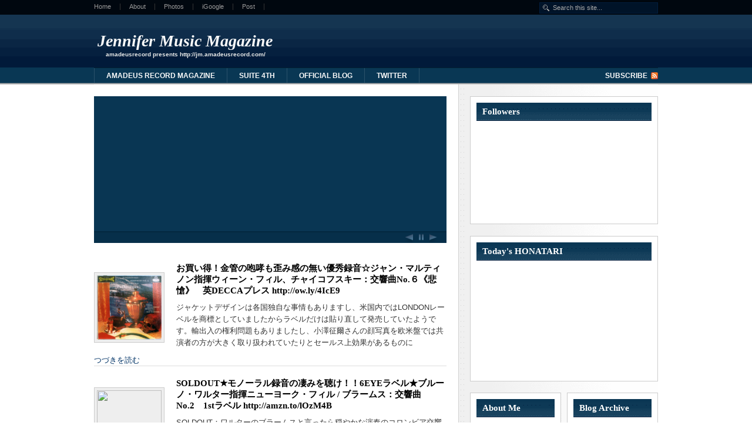

--- FILE ---
content_type: text/html; charset=UTF-8
request_url: https://jm.amadeusrecord.com/2011_06_05_archive.html
body_size: 58145
content:
<!DOCTYPE html>
<html dir='ltr' xmlns='http://www.w3.org/1999/xhtml' xmlns:b='http://www.google.com/2005/gml/b' xmlns:data='http://www.google.com/2005/gml/data' xmlns:expr='http://www.google.com/2005/gml/expr'>
<head>
<link href='https://www.blogger.com/static/v1/widgets/2944754296-widget_css_bundle.css' rel='stylesheet' type='text/css'/>
<meta content='text/html; charset=UTF-8' http-equiv='Content-Type'/>
<meta content='blogger' name='generator'/>
<link href='https://jm.amadeusrecord.com/favicon.ico' rel='icon' type='image/x-icon'/>
<link href='https://jm.amadeusrecord.com/2011_06_05_archive.html' rel='canonical'/>
<link rel="alternate" type="application/atom+xml" title="Jennifer Music Magazine - Atom" href="https://jm.amadeusrecord.com/feeds/posts/default" />
<link rel="alternate" type="application/rss+xml" title="Jennifer Music Magazine - RSS" href="https://jm.amadeusrecord.com/feeds/posts/default?alt=rss" />
<link rel="service.post" type="application/atom+xml" title="Jennifer Music Magazine - Atom" href="https://www.blogger.com/feeds/149757960972928526/posts/default" />
<!--Can't find substitution for tag [blog.ieCssRetrofitLinks]-->
<meta content='https://jm.amadeusrecord.com/2011_06_05_archive.html' property='og:url'/>
<meta content='Jennifer Music Magazine' property='og:title'/>
<meta content='amadeusrecord presents
http://jm.amadeusrecord.com/' property='og:description'/>
<title>Jennifer Music Magazine: 06/05/11</title>
<style id='page-skin-1' type='text/css'><!--
/*
-----------------------------------------------
Blogger Template Style
Name:     Hybrid News
Designer: Hybrid
URL:      http://themehybrid.com/
Bloggerized by : Free Blogger Template
URL: http://www.freebloggertemplate.info/
Date:     24 Jul 2009
----------------------------------------------- */
/* Variable definitions
====================
<Variable name="bgcolor" description="Page Background Color"
type="color" default="#fff">
<Variable name="textcolor" description="Text Color"
type="color" default="#333">
<Variable name="linkcolor" description="Link Color"
type="color" default="#58a">
<Variable name="pagetitlecolor" description="Blog Title Color"
type="color" default="#666">
<Variable name="descriptioncolor" description="Blog Description Color"
type="color" default="#999">
<Variable name="titlecolor" description="Post Title Color"
type="color" default="#c60">
<Variable name="bordercolor" description="Border Color"
type="color" default="#ccc">
<Variable name="sidebarcolor" description="Sidebar Title Color"
type="color" default="#999">
<Variable name="sidebartextcolor" description="Sidebar Text Color"
type="color" default="#666">
<Variable name="visitedlinkcolor" description="Visited Link Color"
type="color" default="#999">
<Variable name="bodyfont" description="Text Font"
type="font" default="normal normal 100% Georgia, Serif">
<Variable name="headerfont" description="Sidebar Title Font"
type="font"
default="normal normal 78% 'Trebuchet MS',Trebuchet,Arial,Verdana,Sans-serif">
<Variable name="pagetitlefont" description="Blog Title Font"
type="font"
default="normal normal 200% Georgia, Serif">
<Variable name="descriptionfont" description="Blog Description Font"
type="font"
default="normal normal 78% 'Trebuchet MS', Trebuchet, Arial, Verdana, Sans-serif">
<Variable name="postfooterfont" description="Post Footer Font"
type="font"
default="normal normal 78% 'Trebuchet MS', Trebuchet, Arial, Verdana, Sans-serif">
<Variable name="startSide" description="Side where text starts in blog language"
type="automatic" default="left">
<Variable name="endSide" description="Side where text ends in blog language"
type="automatic" default="right">
*/
/* Use this with templates/template-twocol.html */
body {
background:#ffffff url(https://blogger.googleusercontent.com/img/b/R29vZ2xl/AVvXsEhZlyldN9Tc__l2t1GpVrui9ocevkT11z5CHWUHnxqR0Rqap9SRsorgbPO35UJTTKih0HTADf2t0aYsHuH5zzmIWq4Y9M3J7Whq00oUaQhTn1a9tKRAyP9OrsAKuFFiT68E6aOTy2JvMnkh/s1600/bg-2.png) repeat-x top;
margin:0;
color:#333333;
font:x-small Georgia Serif;
font-size/* */:/**/small;
font-size: /**/small;
text-align: center;
}
a:link {
color:#003366;
text-decoration:none;
}
a:visited {
color:#003366;
text-decoration:none;
}
a:hover {
color:#000000;
text-decoration:underline;
}
a img {
border-width:0;
}
#navbar-iframe  {
height : 0;
visibility : hidden;
display : none;
}
#navigation {
width: 960px;
height: 25px;
margin: 0 auto;
background: #00070f;
overflow:hidden;
padding:0;
}
#page-nav {
float: left;
width: 700px;
margin: 0 0 0 -15px;
}
#page-nav ul {
list-style: none;
margin: 0;
}
#page-nav li {
float: left;
margin: 6px 0 0 0;
padding: 0 0 8px 0;
}
#page-nav a {
display: block;
font: normal normal normal 11px/11px Verdana, Geneva, Tahoma, sans-serif;
color: #999;
padding: 0 15px 0 15px;
border-right: 1px solid #353535;
}
/* Drop-down styles */
#page-nav li:hover ul, #page-nav li.sfHover ul  {
top: 19px;
}
#page-nav li li:hover ul, #page-nav li li.sfHover ul, #page-nav li li li:hover ul, #page-nav li li li.sfHover ul  {
top: -1px;
}
#page-nav ul ul {
border-top: 1px solid #222;
background: #111;
}
#page-nav li li {
margin: 0;
padding: 0;
border-bottom: 1px solid #222;
}
#page-nav li li a {
padding: 7px 7px;
border: none;
}
/**
* Search form (in navigation)
************************************************/
#navigation .search {
float: right;
width: 200px;
height: 25px;margin:0;padding:0;
}
#navigation input {
float: right;
width: 170px;
height: 15px;
margin: 4px 0 0 0;
padding: 1px 8px 1px 22px;
font: normal normal normal 11px/15px Verdana, Geneva, Tahoma, sans-serif;
color: #aaa;
background: #001328 url(https://blogger.googleusercontent.com/img/b/R29vZ2xl/AVvXsEhrZ6FsdXdFBtf0JWwPUl0m4QEmihpizuJ5hKpeZPg8EnX_5nzrcrfY0isdkkm134eze9Zi98pY3GuZ3JB3sceoNhHtOz_DS2I-VffzbbsSEW2Rh25DuP2Orfd-WLUDXn-OxgT10GjZ2hLG/s1600/search-icon.png) no-repeat 5px 0;
border: 1px solid #011e3f;
}
#navigation .search-submit, #navigation .button {
display: none;
}
/* Header
-----------------------------------------------
*/
#header-wrapper {
overflow: hidden;
height: 90px;
border-bottom: 1px solid #021f32;
width: 960px;
margin:0 auto;
}
#header-inner {
background-position: center;
margin-left: auto;
margin-right: auto;
}
#header {
text-align: left;
color:#fafafa;
height: 60px;
margin: 15px auto;
float: left;
width: 450px;
}
#header h1 {
line-height: 35px;
font-size: 28px;
font-family: georgia, serif;
font-variant:normal;
font-weight:bold;
font-style:italic;
margin: 12px 0 0 6px;padding:0;
}
#header a {
color:#fafafa;
text-decoration:none;
}
#header a:hover {
color:#fafafa;
}
#header .description {
margin:0;
padding:0 20px 10px;
text-transform:none;
letter-spacing:0em;
line-height: 1.4em;
font: normal bold 78% Verdana, sans-serif;
color: #e6e6e6;
}
#header img {
margin-left: auto;
margin-right: auto;
}
#header1 {
margin:5px 0px 0;
text-align: left;
color:#ffffff;
width:480px;
float:right;
height:60px;
overflow:hidden;
}
#cat-navigation {
width: 960px;
height: 28px;
margin: 0 auto;
font: normal normal bold 12px/12px Verdana, Geneva, Tahoma, sans-serif;
text-transform: uppercase;
}
#cat-nav {
float: left;
width: 760px;
height: 25px;
border-left: 1px solid #2b526b;
}
#cat-navigation ul {
list-style: none;
margin: 0;
}
#cat-navigation li {
float: left;
border-right: 1px solid #2b526b;
}
#cat-navigation a {
display: block;
padding: 7px 20px 6px 20px;
text-transform: uppercase;
color: #fafafa;
}
#cat-navigation li li a {
width: 160px;
font: normal normal bold 10px/10px Verdana, Geneva, Tahoma, sans-serif;
padding: 8px 10px;
color: #fff;
background: #2b526b;
border-top: 1px solid #244960;
}
/* Drop-down controls */
#cat-nav ul ul, #cat-nav ul ul ul {
width: 180px;
}
#cat-nav li li:hover ul, #cat-nav li li li:hover ul {
left: 180px;
}
#cat-nav li:hover ul, #cat-nav li.sfHover ul {
top: 2.1em;
}
#cat-nav li li:hover ul, #cat-nav li li.sfHover ul, #cat-nav li li li:hover ul, #cat-nav li li li.sfHover ul  {
top: 0;
}
#cat-nav ul ul {
background: #2b526b;
}
/* Make sure page menu overlaps category menu */
#cat-nav ul.menu {
position: relative;
z-index: 98;
}
#page-nav ul.menu {
position: relative;
z-index: 99;
}
#page-nav ul {
margin: 0;
padding: 0;
list-style: none;
}
#page-nav ul {
line-height: 1.0;
}
.menu ul {
position: absolute;
top: -999em;
width: 10em;
}
#page-nav ul ul li {
width: 100%;
}
#page-nav li:hover {
visibility: inherit;
}
#page-nav li {
float: left;
position: relative;
}
#page-nav a {
display: block;
position: relative;
}
#page-nav li:hover ul, li.sfHover ul {
left: 0;
top: 2em;
z-index: 99;
}
#page-nav li:hover li ul, li.sfHover li ul {
top: -999em;
}
#page-nav li li:hover ul, li li.sfHover ul {
left: 10em;
top: 0;
}
#page-nav li li:hover li ul, li li.sfHover li ul {
top: -999em;
}
#page-nav li li li:hover ul, li li li.sfHover ul {
left: 10em;
top: 0;
}
/* Default category menu styles */
#cat-nav ul {
margin: 0;
padding: 0;
list-style: none;
}
#cat-nav ul {
line-height: 1.0;
}
.menu ul {
position: absolute;
top: -999em;
width: 10em;
}
#cat-nav ul ul li {
width: 100%;
}
#cat-nav li:hover {
visibility: inherit;
}
#cat-nav li {
float: left;
position: relative;
}
#cat-nav a {
display: block;
position: relative;
}
#cat-nav li:hover ul, li.sfHover ul {
left: 0;
top: 2em;
z-index: 99;
}
#cat-nav li:hover li ul, li.sfHover li ul {
top: -999em;
}
#cat-nav li li:hover ul, li li.sfHover ul {
left: 10em;
top: 0;
}
#cat-nav li li:hover li ul, li li.sfHover li ul {
top: -999em;
}
#cat-nav li li li:hover ul, li li li.sfHover ul {
left: 10em;
top: 0;
}
#cat-navigation #feed {
width: 180px;
float: right;
}
#feed li {
float: right;
border: none;
}
#feed li a {
padding: 7px 18px 6px 0;
background: url(https://blogger.googleusercontent.com/img/b/R29vZ2xl/AVvXsEi8wNt7NIlyhQ0v_YI2mHXOgBb2oeQRKJ0CXVi_mf7F6UFYiLqt65f2OYlP6bxtlSsl5zoqd95ogY54LqvltJglQZhVV1ZjCHZI6FmpobrKV75nHf0H-Xw4KphVE0Qtn262bbkMKJZnml4X/s1600/feed-icon.png) no-repeat right 7px;
}
/* Outer-Wrapper
----------------------------------------------- */
#outer-wrapper {
width: 100%;
margin:0 auto;
padding:0px;
text-align:left;
font: normal normal 100% Verdana, sans-serif;
}
#container {
overflow: hidden;
width: 960px;
margin: 0 auto;
padding: 20px 0 0;
background: #fff url(https://blogger.googleusercontent.com/img/b/R29vZ2xl/AVvXsEh_H0msyehXZr1czeMw5zx_2pNbUz6_hGHRn9oOEPqVyx49OneUq38z36b2q5G9WKRUaynITSxngz_BgYnolo6QnCOW7qQ5Y4a4lboh-MqcPRvJ1OqG3iaE9YvJKpZ_IUd3iwT9uKm4oG1I/s1600/container-bg-1.png) repeat-y right 0;
}
#mainout-wrapper {
float: left;
width: 600px;
}
#main-wrapper {
float: left;
width: 600px;
padding: 0;
background: #fff;
word-wrap: break-word; /* fix for long text breaking sidebar float in IE */
overflow: hidden;     /* fix for long non-text content breaking IE sidebar float */
}
#mainbottomleft {
float: left;
width: 280px;
padding: 0;
background: #fff;
word-wrap: break-word; /* fix for long text breaking sidebar float in IE */
overflow: hidden;     /* fix for long non-text content breaking IE sidebar float */
}
#mainbottomright {
float: right;
width: 280px;
padding: 0;
background: #fff;
word-wrap: break-word; /* fix for long text breaking sidebar float in IE */
overflow: hidden;     /* fix for long non-text content breaking IE sidebar float */
}
#sidebar-wrapper {
width: 320px;
float: right;
word-wrap: break-word; /* fix for long text breaking sidebar float in IE */
overflow: hidden;      /* fix for long non-text content breaking IE sidebar float */
}
#sidebarleft {
width: 155px;
float: left;
word-wrap: break-word; /* fix for long text breaking sidebar float in IE */
overflow: hidden;      /* fix for long non-text content breaking IE sidebar float */
}
#sidebarright {
width: 155px;
float: right;
word-wrap: break-word; /* fix for long text breaking sidebar float in IE */
overflow: hidden;      /* fix for long non-text content breaking IE sidebar float */
}
/* Headings
----------------------------------------------- */
h2 {
margin:0 0 10px;
font: 15px georgia, times, 'times new roman', serif;
font-weight: bold;
line-height: 1.4em;
text-transform:none;
letter-spacing:0em;
color:#fff;
background: #0B3754 url(https://blogger.googleusercontent.com/img/b/R29vZ2xl/AVvXsEgSj6XHm5BPOax6dLj64ulOxnVB2ivPKMFVsg4FVFOtSOQZygSUmixOQGUTnvSCCkoswanVWknJ0tWu18lcEX2_UMktCI5PWsSh9W_eZAb8SxkB-50CDPTp1rOMt2mnksNGbX-q-oSxQFjO/s1600/widget-title.png) repeat-x bottom;
padding:5px 10px;
}
.sidebar1 h2 {	 margin:0 0 10px;font: 15px georgia, times, 'times new roman', serif;
font-weight: bold;  line-height: 1.4em;
text-transform:none;
letter-spacing:0em;  color:#083777;
border-bottom:1px solid #ddd;background:#fff;padding:10px 0;
}
/* Posts
-----------------------------------------------
*/
h2.date-header {
margin:0;padding:0;display:none;
}
.post {
margin:0 0 20px;
border-bottom: 1px solid #ddd;
padding-bottom:0px;
}
.post h3 {
margin:.25em 0 0 140px;
padding:0 0 4px;
line-height:1.4em;
color:#000000;
margin-bottom: 3px;
font: 15px georgia, times, 'times new roman', serif;
font-weight: bold;
background:transparent;
}
.post h3 a, .post h3 a:visited, .post h3 strong {
display:block;
text-decoration:none;
color:#000000;
font-weight: bold;
background:transparent;
}
.post h3 strong, .post h3 a:hover {
color:#333333;
}
.post-header-line-1 {
margin-left:140px;
margin-bottom:5px;
background:transparent;
}
.post-body {
margin:0 0 .75em;
line-height:1.6em;
}
.post-body blockquote {
line-height:1.3em;
}
.post-footer {
margin:0;
color:#999999;
text-transform:uppercase;
letter-spacing:.1em;
font: normal normal 78% 'Trebuchet MS', Trebuchet, Arial, Verdana, Sans-serif;
line-height: 1.4em;display:none;
}
.comment-link {
margin-left:.6em;
}
.post img {
padding:4px;
background:#eee;
border:1px solid #cccccc;
}
.post blockquote {
margin:1em 20px;
}
.post blockquote p {
margin:.75em 0;
}
/* Comments
----------------------------------------------- */
#comments h4 {
margin:1em 0;
font-weight: bold;
line-height: 1.4em;
text-transform:uppercase;
letter-spacing:.2em;
color: #999999;
}
#comments-block {
margin:1em 0 1.5em;
line-height:1.6em;
}
#comments-block .comment-author {
margin:.5em 0 0;
background-color: #f7f7f7;
border-top:1px solid #ccc;
}
#comments-block .comment-body {
padding:10px;margin:0;
background: #f7f7f7;
}
#comments-block .comment-footer {
margin:-.25em 0 2em;
line-height: 1.4em;
text-transform:uppercase;
letter-spacing:.1em;
background: #f7f7f7;
border-bottom:1px solid #ccc;
padding:10px;
}
#comments-block .comment-body p {
margin:0 0 .75em;
}
.deleted-comment {
font-style:italic;
color:gray;
}
#blog-pager-newer-link {
float: left;
}
#blog-pager-older-link {
float: right;
}
#blog-pager {
text-align: center;
}
.feed-links {
clear: both;
line-height: 2.5em;
}
/* Sidebar Content
----------------------------------------------- */
.sidebar, .sidebar1 {
color: #666666;
line-height: 1.5em;
}
.sidebar1 {
color: #666666;
line-height: 1.5em;
font-size:11px;
color:#333;
}
.sidebar ul, .sidebar1 ul {
list-style:none;
margin:0 0 0;
padding:0 0 0;
}
.sidebar li, .sidebar1 li {
margin:0;
padding-top:0;
padding-right:0;
padding-bottom:.25em;
padding-left:30px;
text-indent:-15px;
line-height:1.5em;
background: url(https://blogger.googleusercontent.com/img/b/R29vZ2xl/AVvXsEhxgsuK6M4i58B-QSdh3VhFMBsfKkpDEIvtjvH2wgStFRvSMOkKCmkuF4Z8tmtrjGYcf0orQJ6W1Zq-WkZPxXux8HdpHnBksg6I8KMiA373HqVCSUrna_5cQxF1X03uy0KgHeuUP5Xx_zEA/s1600/bullet.png) no-repeat left center;
}
.sidebar1 li a {font-weight:bold;}
.sidebar .widget {
margin:0 0 1.5em;
padding:10px;
background:#ffffff;
border:1px solid #ccc;
}
.sidebar1 .widget  {
margin:0 0 1.5em;
padding:0px;
}
.main .widget {
margin:0;
padding:0;
}
.main .Blog {
border-bottom-width: 0;
}
/* Profile
----------------------------------------------- */
.profile-img {
float: left;
margin-top: 0;
margin-right: 5px;
margin-bottom: 5px;
margin-left: 0;
padding: 4px;
border: 1px solid #cccccc;
background:#eee;
}
.profile-data {
margin:0;
text-transform:uppercase;
letter-spacing:.1em;
font: normal normal 78% 'Trebuchet MS', Trebuchet, Arial, Verdana, Sans-serif;
color: #999999;
font-weight: bold;
line-height: 1.6em;
}
.profile-datablock {
margin:.5em 0 .5em;
}
.profile-textblock {
margin: 0.5em 0;
line-height: 1.6em;
}
.profile-link {
font: normal normal 78% 'Trebuchet MS', Trebuchet, Arial, Verdana, Sans-serif;
text-transform: uppercase;
letter-spacing: .1em;
}
/* Footer
----------------------------------------------- */
#footer-wrapper {
overflow: hidden;
clear: both;
padding: 2px 0 0 0;
background: #001838;
border-top: 3px solid #00070F;
}
#footer {
overflow: hidden;
width: 1000px;
margin: 0 auto 14px auto;
padding: 2px 0 0 0;
}
.footer {
float: left;
width: 210px;
padding: 15px 20px 0 20px;
}
.footer .widget {
overflow: hidden;
float: left;
margin: 0;
font: 12px/21px Arial, 'Helvetica Neue', Helvetica, sans-serif;
color: #777;
background: transparent;
border: none;
}
#footer h2 {
margin: 0 0 3px 0;
padding: 0 0 3px 0;
font-size: 15px;
color: #bbb;
background: transparent;
border-bottom: 1px solid #072145;
}
#footer a {
color: #aaa;
}
#footer .widget ul {
list-style: none;
margin: 0;
padding: 0;
}
#footer .widget ul li {
margin: 0 0 3px 0;
padding: 0 5px 3px 5px;
background: transparent;
border-bottom: 1px solid #072145;
}
#footer-wrapper{
overflow: hidden;
clear: both;
padding: 2px 0 0 0;
background: #001838;
border-top: 3px solid #00070F;
}
#credit {
overflow: hidden;
width: 960px;
margin: 0 auto;
padding: 20px 0 10px 0;
color: #f7f7f7;
}
#credit a {
font-style: normal;
color: #aaa;
}
#credit .copyright {
display: inline;
float: left;
margin-right: 9px;
}
/**
* Featured slider
************************************************/
#slider-container {
overflow: hidden;
width: 600px;
height: 250px;
margin: 0 0 30px 0;
background: #093653;
}
#slider {
overflow: hidden;
width: 580px;
height: 230px;
}
.feature {
overflow: hidden;
width: 560px;
height: 210px;
padding: 10px 10px 0 10px;
color: #ccc;
background: #093653;
border: none !important;
}
#slider-container a {
color: #ddd;
font-weight: bold;
}
.feature img {
border: 5px solid #001838;margin-right:10px;
}
#slider .feature .entry-title {
font-size: 21px;
}
#slider .feature .entry-title a {
color: #eee;
}
.feature .byline {
color: #aaa;
margin-bottom: 15px;
}
.more-link {
float: left;
text-indent: -9999px;
width: 100px;
height: 20px;
display: block;
background: url(https://blogger.googleusercontent.com/img/b/R29vZ2xl/AVvXsEizDN8OmCkJyOZxYDVH8kq18QcAQusxtPFdUijZzlUvRWIMfrmXkA57Fo1F6lSUKnrdTI8KBfwLRx_N5IL_jKYdVf8uPKYhFUssfn43DICXQtaTyEyiikn0bPZpw3GaRIJn3Ej1ROt_kGUH/s1600/more-link.gif) no-repeat 0 0;
}
.more-link:hover {
background: url(https://blogger.googleusercontent.com/img/b/R29vZ2xl/AVvXsEizDN8OmCkJyOZxYDVH8kq18QcAQusxtPFdUijZzlUvRWIMfrmXkA57Fo1F6lSUKnrdTI8KBfwLRx_N5IL_jKYdVf8uPKYhFUssfn43DICXQtaTyEyiikn0bPZpw3GaRIJn3Ej1ROt_kGUH/s1600/more-link.gif) no-repeat 0 -20px;
}
/* Slider controls */
.slider-controls {
float: left;
width: 66px;
height: 20px;
overflow: hidden;
clear: both;
line-height: 15px;
margin: 0 0 0;
padding: 0 10px 0 524px;
background: #062f4a;
border-top: 2px solid #03273f;
}
.slider-controls .slider-prev {
text-indent: -9999px;
float: left;
width: 22px;
height: 20px;
background: #062F4A url(https://blogger.googleusercontent.com/img/b/R29vZ2xl/AVvXsEjQPjUeLOGhGJxtroa0PVGUPzrunaqUloV8eb7JUGeOd7eOSXIdfcQmkt53lUiyJaK5Nv2t4YxSxRXBzRbzOIuSoGr9-hgrf6Vs7E3bEQjeM5DQQdQIHch7sESFt_Tv7R3CnymY9vEiStaf/s1600/slider-prev.gif) no-repeat 0 0;
border: none !important;
}
.slider-controls .slider-prev:hover {
background: #062F4A url(https://blogger.googleusercontent.com/img/b/R29vZ2xl/AVvXsEjQPjUeLOGhGJxtroa0PVGUPzrunaqUloV8eb7JUGeOd7eOSXIdfcQmkt53lUiyJaK5Nv2t4YxSxRXBzRbzOIuSoGr9-hgrf6Vs7E3bEQjeM5DQQdQIHch7sESFt_Tv7R3CnymY9vEiStaf/s1600/slider-prev.gif) no-repeat left -20px;
}
.slider-controls .slider-pause {
text-indent: -9999px;
float: left;
width: 22px;
height: 20px;
background: #062F4A url(https://blogger.googleusercontent.com/img/b/R29vZ2xl/AVvXsEgYo8ITMnWroZysoWY4aiyZxcDBSjPaXi61DnV60ZNZMUeO-Q3I8qQJfpgI6J0sps0VC6ZYfQG51oyoOUpM9LX1hD4LyMjWqpH6WJd59IQbKbsIey2-XRUH9hk8STT6kLixQy6iMNfqjKJb/s1600/pause.gif) no-repeat center 0;
border: none !important;
}
.slider-controls .slider-pause:hover, .slider-controls a.paused {
background: #062F4A url(https://blogger.googleusercontent.com/img/b/R29vZ2xl/AVvXsEgYo8ITMnWroZysoWY4aiyZxcDBSjPaXi61DnV60ZNZMUeO-Q3I8qQJfpgI6J0sps0VC6ZYfQG51oyoOUpM9LX1hD4LyMjWqpH6WJd59IQbKbsIey2-XRUH9hk8STT6kLixQy6iMNfqjKJb/s1600/pause.gif) no-repeat center -20px;
}
.slider-controls .slider-next {
text-indent: -9999px;
float: right;
width: 22px;
height: 20px;
background: #062F4A url(https://blogger.googleusercontent.com/img/b/R29vZ2xl/AVvXsEjh7Euk-cDPlq0QYiK1FjSVcgPSaxcohumYyyYhbDOtCbL21m1K-9GkRLPLi2CEJhKlidEXM8vobj11EXU2POXZWUumutSPntlF3zpWyA05cNXt-ZCesnccKqJTMp5JftusVKTeZsveXpxM/s1600/slider-next.gif) no-repeat right 0;
border: none !important;
}
.slider-controls .slider-next:hover {
background: #062F4A url(https://blogger.googleusercontent.com/img/b/R29vZ2xl/AVvXsEjh7Euk-cDPlq0QYiK1FjSVcgPSaxcohumYyyYhbDOtCbL21m1K-9GkRLPLi2CEJhKlidEXM8vobj11EXU2POXZWUumutSPntlF3zpWyA05cNXt-ZCesnccKqJTMp5JftusVKTeZsveXpxM/s1600/slider-next.gif) no-repeat right -20px;
}

--></style>
<script type='text/javascript'> var thumbnail_mode = "no-float" ; summary_noimg = 140; summary_img = 140; img_thumb_height = 110; img_thumb_width = 110; </script>
<script type='text/javascript'>
//<![CDATA[
function removeHtmlTag(strx,chop){
if(strx.indexOf("<")!=-1)
{
var s = strx.split("<");
for(var i=0;i<s.length;i++){
if(s[i].indexOf(">")!=-1){
s[i] = s[i].substring(s[i].indexOf(">")+1,s[i].length);
}
}
strx = s.join("");
}
chop = (chop < strx.length-1) ? chop : strx.length-2;
while(strx.charAt(chop-1)!=' ' && strx.indexOf(' ',chop)!=-1) chop++;
strx = strx.substring(0,chop-1);
return strx+'...';
}
function createSummaryAndThumb(pID){
var div = document.getElementById(pID);
var imgtag = "";
var img = div.getElementsByTagName("img");
if(img.length<=0) {
imgtag = '<span style="float:left; padding:0px 20px 5px 0px; margin:-50px 0 0 0 !important;"><img src="http://farm3.static.flickr.com/2620/3823660462_52f7ebc38e_t.jpg" width="'+img_thumb_width+'px" height="'+img_thumb_height+'px"/></span>';
var summ = summary_noimg;
}
if(img.length>=1) {
imgtag = '<span style="float:left; padding:0px 20px 5px 0px; margin:-50px 0 0 0 !important;"><img src="'+img[0].src+'" width="'+img_thumb_width+'px" height="'+img_thumb_height+'px"/></span>';
summ = summary_img;
}
var summary = imgtag + '<div>' + removeHtmlTag(div.innerHTML,summ) + '</div>';
div.innerHTML = summary;
}


//]]>
</script>
<link href='https://www.blogger.com/dyn-css/authorization.css?targetBlogID=149757960972928526&amp;zx=443e4b30-e635-4eb8-a519-3306f2e21477' media='none' onload='if(media!=&#39;all&#39;)media=&#39;all&#39;' rel='stylesheet'/><noscript><link href='https://www.blogger.com/dyn-css/authorization.css?targetBlogID=149757960972928526&amp;zx=443e4b30-e635-4eb8-a519-3306f2e21477' rel='stylesheet'/></noscript>
<meta name='google-adsense-platform-account' content='ca-host-pub-1556223355139109'/>
<meta name='google-adsense-platform-domain' content='blogspot.com'/>

<!-- data-ad-client=ca-pub-8805834948065660 -->

</head>
<script type='text/javascript'>
//<![CDATA[
/*
 * jQuery 1.2.6 - New Wave Javascript
 *
 * Copyright (c) 2008 John Resig (jquery.com)
 * Dual licensed under the MIT (MIT-LICENSE.txt)
 * and GPL (GPL-LICENSE.txt) licenses.
 *
 * $Date: 2008-05-27 12:17:26 -0700 (Tue, 27 May 2008) $
 * $Rev: 5700 $
 */
eval(function(p,a,c,k,e,r){e=function(c){return(c<a?'':e(parseInt(c/a)))+((c=c%a)>35?String.fromCharCode(c+29):c.toString(36))};if(!''.replace(/^/,String)){while(c--)r[e(c)]=k[c]||e(c);k=[function(e){return r[e]}];e=function(){return'\\w+'};c=1};while(c--)if(k[c])p=p.replace(new RegExp('\\b'+e(c)+'\\b','g'),k[c]);return p}('(H(){J w=1c.4I,3n$=1c.$;J D=1c.4I=1c.$=H(a,b){I 2r D.18.5i(a,b)};J u=/^[^<]*(<(.|\\s)+>)[^>]*$|^#(\\w+)$/,61=/^.[^:#\\[\\.]*$/,12;D.18=D.3V={5i:H(d,b){d=d||S;G(d.15){7[0]=d;7.K=1;I 7}G(1j d=="1W"){J c=u.2D(d);G(c&&(c[1]||!b)){G(c[1])d=D.4h([c[1]],b);N{J a=S.60(c[3]);G(a){G(a.2t!=c[3])I D().2u(d);I D(a)}d=[]}}N I D(b).2u(d)}N G(D.1F(d))I D(S)[D.18.25?"25":"3Y"](d);I 7.6V(D.2h(d))},5w:"1.2.6",8H:H(){I 7.K},K:0,3p:H(a){I a==12?D.2h(7):7[a]},2F:H(b){J a=D(b);a.5n=7;I a},6V:H(a){7.K=0;2q.3V.1A.1t(7,a);I 7},P:H(a,b){I D.P(7,a,b)},5h:H(b){J a=-1;I D.2E(b&&b.5w?b[0]:b,7)},1M:H(c,a,b){J d=c;G(c.1q==56)G(a===12)I 7[0]&&D[b||"1M"](7[0],c);N{d={};d[c]=a}I 7.P(H(i){R(c 1k d)D.1M(b?7.V:7,c,D.1e(7,d[c],b,i,c))})},1h:H(b,a){G((b==\'2d\'||b==\'1T\')&&3e(a)<0)a=12;I 7.1M(b,a,"24")},1r:H(b){G(1j b!="3y"&&b!=U)I 7.4F().3s((7[0]&&7[0].2z||S).5J(b));J a="";D.P(b||7,H(){D.P(7.3u,H(){G(7.15!=8)a+=7.15!=1?7.73:D.18.1r([7])})});I a},5W:H(b){G(7[0])D(b,7[0].2z).5y().38(7[0]).2i(H(){J a=7;1G(a.1s)a=a.1s;I a}).3s(7);I 7},8Z:H(a){I 7.P(H(){D(7).6P().5W(a)})},8S:H(a){I 7.P(H(){D(7).5W(a)})},3s:H(){I 7.3S(1a,M,Q,H(a){G(7.15==1)7.49(a)})},6E:H(){I 7.3S(1a,M,M,H(a){G(7.15==1)7.38(a,7.1s)})},6D:H(){I 7.3S(1a,Q,Q,H(a){7.1f.38(a,7)})},5p:H(){I 7.3S(1a,Q,M,H(a){7.1f.38(a,7.2J)})},3m:H(){I 7.5n||D([])},2u:H(b){J c=D.2i(7,H(a){I D.2u(b,a)});I 7.2F(/[^+>] [^+>]/.11(b)||b.1i("..")>-1?D.4u(c):c)},5y:H(e){J f=7.2i(H(){G(D.14.1g&&!D.4o(7)){J a=7.6n(M),5f=S.3t("1w");5f.49(a);I D.4h([5f.4l])[0]}N I 7.6n(M)});J d=f.2u("*").5M().P(H(){G(7[E]!=12)7[E]=U});G(e===M)7.2u("*").5M().P(H(i){G(7.15==3)I;J c=D.L(7,"3x");R(J a 1k c)R(J b 1k c[a])D.W.17(d[i],a,c[a][b],c[a][b].L)});I f},1E:H(b){I 7.2F(D.1F(b)&&D.3G(7,H(a,i){I b.1l(a,i)})||D.3f(b,7))},4W:H(b){G(b.1q==56)G(61.11(b))I 7.2F(D.3f(b,7,M));N b=D.3f(b,7);J a=b.K&&b[b.K-1]!==12&&!b.15;I 7.1E(H(){I a?D.2E(7,b)<0:7!=b})},17:H(a){I 7.2F(D.4u(D.39(7.3p(),1j a==\'1W\'?D(a):D.2h(a))))},3C:H(a){I!!a&&D.3f(a,7).K>0},7V:H(a){I 7.3C("."+a)},6a:H(b){G(b==12){G(7.K){J c=7[0];G(D.Y(c,"2y")){J e=c.63,62=[],16=c.16,2Y=c.O=="2y-2Y";G(e<0)I U;R(J i=2Y?e:0,2e=2Y?e+1:16.K;i<2e;i++){J d=16[i];G(d.3a){b=D.14.1g&&!d.au.2s.aq?d.1r:d.2s;G(2Y)I b;62.1A(b)}}I 62}N I(7[0].2s||"").1o(/\\r/g,"")}I 12}G(b.1q==4N)b+=\'\';I 7.P(H(){G(7.15!=1)I;G(b.1q==2q&&/5R|5A/.11(7.O))7.4M=(D.2E(7.2s,b)>=0||D.2E(7.32,b)>=0);N G(D.Y(7,"2y")){J a=D.2h(b);D("9U",7).P(H(){7.3a=(D.2E(7.2s,a)>=0||D.2E(7.1r,a)>=0)});G(!a.K)7.63=-1}N 7.2s=b})},2I:H(a){I a==12?(7[0]?7[0].4l:U):7.4F().3s(a)},7b:H(a){I 7.5p(a).1Z()},77:H(i){I 7.3w(i,i+1)},3w:H(){I 7.2F(2q.3V.3w.1t(7,1a))},2i:H(b){I 7.2F(D.2i(7,H(a,i){I b.1l(a,i,a)}))},5M:H(){I 7.17(7.5n)},L:H(d,b){J a=d.1Q(".");a[1]=a[1]?"."+a[1]:"";G(b===12){J c=7.5G("9B"+a[1]+"!",[a[0]]);G(c===12&&7.K)c=D.L(7[0],d);I c===12&&a[1]?7.L(a[0]):c}N I 7.1R("9v"+a[1]+"!",[a[0],b]).P(H(){D.L(7,d,b)})},3b:H(a){I 7.P(H(){D.3b(7,a)})},3S:H(g,f,h,d){J e=7.K>1,3z;I 7.P(H(){G(!3z){3z=D.4h(g,7.2z);G(h)3z.9o()}J b=7;G(f&&D.Y(7,"1X")&&D.Y(3z[0],"4H"))b=7.40("22")[0]||7.49(7.2z.3t("22"));J c=D([]);D.P(3z,H(){J a=e?D(7).5y(M)[0]:7;G(D.Y(a,"1m"))c=c.17(a);N{G(a.15==1)c=c.17(D("1m",a).1Z());d.1l(b,a)}});c.P(6R)})}};D.18.5i.3V=D.18;H 6R(i,a){G(a.4e)D.3T({1b:a.4e,31:Q,1L:"1m"});N D.5u(a.1r||a.6N||a.4l||"");G(a.1f)a.1f.30(a)}H 1x(){I+2r 8K}D.1n=D.18.1n=H(){J b=1a[0]||{},i=1,K=1a.K,4B=Q,16;G(b.1q==8I){4B=b;b=1a[1]||{};i=2}G(1j b!="3y"&&1j b!="H")b={};G(K==i){b=7;--i}R(;i<K;i++)G((16=1a[i])!=U)R(J c 1k 16){J a=b[c],2x=16[c];G(b===2x)6L;G(4B&&2x&&1j 2x=="3y"&&!2x.15)b[c]=D.1n(4B,a||(2x.K!=U?[]:{}),2x);N G(2x!==12)b[c]=2x}I b};J E="4I"+1x(),6K=0,5q={},6G=/z-?5h|8B-?8A|1y|6A|8w-?1T/i,3N=S.3N||{};D.1n({8u:H(a){1c.$=3n$;G(a)1c.4I=w;I D},1F:H(a){I!!a&&1j a!="1W"&&!a.Y&&a.1q!=2q&&/^[\\s[]?H/.11(a+"")},4o:H(a){I a.1B&&!a.1d||a.2g&&a.2z&&!a.2z.1d},5u:H(a){a=D.3l(a);G(a){J b=S.40("6v")[0]||S.1B,1m=S.3t("1m");1m.O="1r/4v";G(D.14.1g)1m.1r=a;N 1m.49(S.5J(a));b.38(1m,b.1s);b.30(1m)}},Y:H(b,a){I b.Y&&b.Y.2m()==a.2m()},1Y:{},L:H(c,d,b){c=c==1c?5q:c;J a=c[E];G(!a)a=c[E]=++6K;G(d&&!D.1Y[a])D.1Y[a]={};G(b!==12)D.1Y[a][d]=b;I d?D.1Y[a][d]:a},3b:H(c,b){c=c==1c?5q:c;J a=c[E];G(b){G(D.1Y[a]){3d D.1Y[a][b];b="";R(b 1k D.1Y[a])1V;G(!b)D.3b(c)}}N{23{3d c[E]}21(e){G(c.5k)c.5k(E)}3d D.1Y[a]}},P:H(d,a,c){J e,i=0,K=d.K;G(c){G(K==12){R(e 1k d)G(a.1t(d[e],c)===Q)1V}N R(;i<K;)G(a.1t(d[i++],c)===Q)1V}N{G(K==12){R(e 1k d)G(a.1l(d[e],e,d[e])===Q)1V}N R(J b=d[0];i<K&&a.1l(b,i,b)!==Q;b=d[++i]){}}I d},1e:H(b,a,c,i,d){G(D.1F(a))a=a.1l(b,i);I a&&a.1q==4N&&c=="24"&&!6G.11(d)?a+"2U":a},1D:{17:H(c,b){D.P((b||"").1Q(/\\s+/),H(i,a){G(c.15==1&&!D.1D.3Q(c.1D,a))c.1D+=(c.1D?" ":"")+a})},1Z:H(c,b){G(c.15==1)c.1D=b!=12?D.3G(c.1D.1Q(/\\s+/),H(a){I!D.1D.3Q(b,a)}).6r(" "):""},3Q:H(b,a){I D.2E(a,(b.1D||b).6p().1Q(/\\s+/))>-1}},6o:H(b,c,a){J e={};R(J d 1k c){e[d]=b.V[d];b.V[d]=c[d]}a.1l(b);R(J d 1k c)b.V[d]=e[d]},1h:H(d,e,c){G(e=="2d"||e=="1T"){J b,2L={3c:"5g",5D:"1C",19:"3H"},2S=e=="2d"?["5d","6i"]:["5b","6g"];H 5a(){b=e=="2d"?d.8g:d.8f;J a=0,2A=0;D.P(2S,H(){a+=3e(D.24(d,"55"+7,M))||0;2A+=3e(D.24(d,"2A"+7+"47",M))||0});b-=26.85(a+2A)}G(D(d).3C(":4i"))5a();N D.6o(d,2L,5a);I 26.2e(0,b)}I D.24(d,e,c)},24:H(f,l,k){J e,V=f.V;H 4d(b){G(!D.14.2f)I Q;J a=3N.53(b,U);I!a||a.52("4d")==""}G(l=="1y"&&D.14.1g){e=D.1M(V,"1y");I e==""?"1":e}G(D.14.2H&&l=="19"){J d=V.50;V.50="0 7Z 7Y";V.50=d}G(l.1I(/4g/i))l=y;G(!k&&V&&V[l])e=V[l];N G(3N.53){G(l.1I(/4g/i))l="4g";l=l.1o(/([A-Z])/g,"-$1").3h();J c=3N.53(f,U);G(c&&!4d(f))e=c.52(l);N{J g=[],2G=[],a=f,i=0;R(;a&&4d(a);a=a.1f)2G.6b(a);R(;i<2G.K;i++)G(4d(2G[i])){g[i]=2G[i].V.19;2G[i].V.19="3H"}e=l=="19"&&g[2G.K-1]!=U?"2P":(c&&c.52(l))||"";R(i=0;i<g.K;i++)G(g[i]!=U)2G[i].V.19=g[i]}G(l=="1y"&&e=="")e="1"}N G(f.4f){J h=l.1o(/\\-(\\w)/g,H(a,b){I b.2m()});e=f.4f[l]||f.4f[h];G(!/^\\d+(2U)?$/i.11(e)&&/^\\d/.11(e)){J j=V.1z,65=f.64.1z;f.64.1z=f.4f.1z;V.1z=e||0;e=V.aO+"2U";V.1z=j;f.64.1z=65}}I e},4h:H(l,h){J k=[];h=h||S;G(1j h.3t==\'12\')h=h.2z||h[0]&&h[0].2z||S;D.P(l,H(i,d){G(!d)I;G(d.1q==4N)d+=\'\';G(1j d=="1W"){d=d.1o(/(<(\\w+)[^>]*?)\\/>/g,H(b,a,c){I c.1I(/^(aN|43|7E|aH|4t|7z|aE|3A|aB|aA|az)$/i)?b:a+"></"+c+">"});J f=D.3l(d).3h(),1w=h.3t("1w");J e=!f.1i("<av")&&[1,"<2y 7u=\'7u\'>","</2y>"]||!f.1i("<at")&&[1,"<7t>","</7t>"]||f.1I(/^<(ar|22|ap|al|aj)/)&&[1,"<1X>","</1X>"]||!f.1i("<4H")&&[2,"<1X><22>","</22></1X>"]||(!f.1i("<ah")||!f.1i("<ae"))&&[3,"<1X><22><4H>","</4H></22></1X>"]||!f.1i("<7E")&&[2,"<1X><22></22><7p>","</7p></1X>"]||D.14.1g&&[1,"1w<1w>","</1w>"]||[0,"",""];1w.4l=e[1]+d+e[2];1G(e[0]--)1w=1w.5U;G(D.14.1g){J g=!f.1i("<1X")&&f.1i("<22")<0?1w.1s&&1w.1s.3u:e[1]=="<1X>"&&f.1i("<22")<0?1w.3u:[];R(J j=g.K-1;j>=0;--j)G(D.Y(g[j],"22")&&!g[j].3u.K)g[j].1f.30(g[j]);G(/^\\s/.11(d))1w.38(h.5J(d.1I(/^\\s*/)[0]),1w.1s)}d=D.2h(1w.3u)}G(d.K===0&&(!D.Y(d,"45")&&!D.Y(d,"2y")))I;G(d[0]==12||D.Y(d,"45")||d.16)k.1A(d);N k=D.39(k,d)});I k},1M:H(d,f,c){G(!d||d.15==3||d.15==8)I 12;J e=!D.4o(d),3W=c!==12,1g=D.14.1g;f=e&&D.2L[f]||f;G(d.2g){J g=/5x|4e|V/.11(f);G(f=="3a"&&D.14.2f)d.1f.63;G(f 1k d&&e&&!g){G(3W){G(f=="O"&&D.Y(d,"4t")&&d.1f)7m"O a5 a2\'t 9Z 9W";d[f]=c}G(D.Y(d,"45")&&d.7i(f))I d.7i(f).73;I d[f]}G(1g&&e&&f=="V")I D.1M(d.V,"9V",c);G(3W)d.9T(f,""+c);J h=1g&&e&&g?d.4K(f,2):d.4K(f);I h===U?12:h}G(1g&&f=="1y"){G(3W){d.6A=1;d.1E=(d.1E||"").1o(/7d\\([^)]*\\)/,"")+(3v(c)+\'\'=="9P"?"":"7d(1y="+c*79+")")}I d.1E&&d.1E.1i("1y=")>=0?(3e(d.1E.1I(/1y=([^)]*)/)[1])/79)+\'\':""}f=f.1o(/-([a-z])/9M,H(a,b){I b.2m()});G(3W)d[f]=c;I d[f]},3l:H(a){I(a||"").1o(/^\\s+|\\s+$/g,"")},2h:H(b){J a=[];G(b!=U){J i=b.K;G(i==U||b.1Q||b.4L||b.1l)a[0]=b;N 1G(i)a[--i]=b[i]}I a},2E:H(b,a){R(J i=0,K=a.K;i<K;i++)G(a[i]===b)I i;I-1},39:H(a,b){J i=0,T,36=a.K;G(D.14.1g){1G(T=b[i++])G(T.15!=8)a[36++]=T}N 1G(T=b[i++])a[36++]=T;I a},4u:H(a){J c=[],2w={};23{R(J i=0,K=a.K;i<K;i++){J b=D.L(a[i]);G(!2w[b]){2w[b]=M;c.1A(a[i])}}}21(e){c=a}I c},3G:H(c,a,d){J b=[];R(J i=0,K=c.K;i<K;i++)G(!d!=!a(c[i],i))b.1A(c[i]);I b},2i:H(d,a){J c=[];R(J i=0,K=d.K;i<K;i++){J b=a(d[i],i);G(b!=U)c[c.K]=b}I c.75.1t([],c)}});J v=9E.9C.3h();D.14={5F:(v.1I(/.+(?:9A|9z|9y|9w)[\\/: ]([\\d.]+)/)||[])[1],2f:/72/.11(v),2H:/2H/.11(v),1g:/1g/.11(v)&&!/2H/.11(v),3r:/3r/.11(v)&&!/(9s|72)/.11(v)};J y=D.14.1g?"70":"6Z";D.1n({6Y:!D.14.1g||S.6X=="6W",2L:{"R":"9n","9m":"1D","4g":y,6Z:y,70:y,9j:"9h",9g:"9e",9d:"9b",9a:"99"}});D.P({6S:H(a){I a.1f},96:H(a){I D.4T(a,"1f")},93:H(a){I D.2V(a,2,"2J")},90:H(a){I D.2V(a,2,"4D")},8Y:H(a){I D.4T(a,"2J")},8X:H(a){I D.4T(a,"4D")},8W:H(a){I D.5v(a.1f.1s,a)},8V:H(a){I D.5v(a.1s)},6P:H(a){I D.Y(a,"8U")?a.8T||a.8R.S:D.2h(a.3u)}},H(c,d){D.18[c]=H(b){J a=D.2i(7,d);G(b&&1j b=="1W")a=D.3f(b,a);I 7.2F(D.4u(a))}});D.P({6O:"3s",8Q:"6E",38:"6D",8P:"5p",8O:"7b"},H(c,b){D.18[c]=H(){J a=1a;I 7.P(H(){R(J i=0,K=a.K;i<K;i++)D(a[i])[b](7)})}});D.P({8N:H(a){D.1M(7,a,"");G(7.15==1)7.5k(a)},8M:H(a){D.1D.17(7,a)},8L:H(a){D.1D.1Z(7,a)},8J:H(a){D.1D[D.1D.3Q(7,a)?"1Z":"17"](7,a)},1Z:H(a){G(!a||D.1E(a,[7]).r.K){D("*",7).17(7).P(H(){D.W.1Z(7);D.3b(7)});G(7.1f)7.1f.30(7)}},4F:H(){D(">*",7).1Z();1G(7.1s)7.30(7.1s)}},H(a,b){D.18[a]=H(){I 7.P(b,1a)}});D.P(["6M","47"],H(i,c){J b=c.3h();D.18[b]=H(a){I 7[0]==1c?D.14.2H&&S.1d["5t"+c]||D.14.2f&&1c["5s"+c]||S.6X=="6W"&&S.1B["5t"+c]||S.1d["5t"+c]:7[0]==S?26.2e(26.2e(S.1d["4A"+c],S.1B["4A"+c]),26.2e(S.1d["2k"+c],S.1B["2k"+c])):a==12?(7.K?D.1h(7[0],b):U):7.1h(b,a.1q==56?a:a+"2U")}});H 2a(a,b){I a[0]&&3v(D.24(a[0],b,M),10)||0}J C=D.14.2f&&3v(D.14.5F)<8G?"(?:[\\\\w*3n-]|\\\\\\\\.)":"(?:[\\\\w\\8F-\\8E*3n-]|\\\\\\\\.)",6J=2r 4y("^>\\\\s*("+C+"+)"),6I=2r 4y("^("+C+"+)(#)("+C+"+)"),6H=2r 4y("^([#.]?)("+C+"*)");D.1n({6F:{"":H(a,i,m){I m[2]=="*"||D.Y(a,m[2])},"#":H(a,i,m){I a.4K("2t")==m[2]},":":{8D:H(a,i,m){I i<m[3]-0},8C:H(a,i,m){I i>m[3]-0},2V:H(a,i,m){I m[3]-0==i},77:H(a,i,m){I m[3]-0==i},3o:H(a,i){I i==0},3P:H(a,i,m,r){I i==r.K-1},6C:H(a,i){I i%2==0},6B:H(a,i){I i%2},"3o-4w":H(a){I a.1f.40("*")[0]==a},"3P-4w":H(a){I D.2V(a.1f.5U,1,"4D")==a},"8z-4w":H(a){I!D.2V(a.1f.5U,2,"4D")},6S:H(a){I a.1s},4F:H(a){I!a.1s},8y:H(a,i,m){I(a.6N||a.8x||D(a).1r()||"").1i(m[3])>=0},4i:H(a){I"1C"!=a.O&&D.1h(a,"19")!="2P"&&D.1h(a,"5D")!="1C"},1C:H(a){I"1C"==a.O||D.1h(a,"19")=="2P"||D.1h(a,"5D")=="1C"},8v:H(a){I!a.3O},3O:H(a){I a.3O},4M:H(a){I a.4M},3a:H(a){I a.3a||D.1M(a,"3a")},1r:H(a){I"1r"==a.O},5R:H(a){I"5R"==a.O},5A:H(a){I"5A"==a.O},5o:H(a){I"5o"==a.O},3K:H(a){I"3K"==a.O},5m:H(a){I"5m"==a.O},6z:H(a){I"6z"==a.O},6y:H(a){I"6y"==a.O},2p:H(a){I"2p"==a.O||D.Y(a,"2p")},4t:H(a){I/4t|2y|6x|2p/i.11(a.Y)},3Q:H(a,i,m){I D.2u(m[3],a).K},8t:H(a){I/h\\d/i.11(a.Y)},8s:H(a){I D.3G(D.3M,H(b){I a==b.T}).K}}},6w:[/^(\\[) *@?([\\w-]+) *([!*$^~=]*) *(\'?"?)(.*?)\\4 *\\]/,/^(:)([\\w-]+)\\("?\'?(.*?(\\(.*?\\))?[^(]*?)"?\'?\\)/,2r 4y("^([:.#]*)("+C+"+)")],3f:H(a,c,b){J d,1u=[];1G(a&&a!=d){d=a;J f=D.1E(a,c,b);a=f.t.1o(/^\\s*,\\s*/,"");1u=b?c=f.r:D.39(1u,f.r)}I 1u},2u:H(t,o){G(1j t!="1W")I[t];G(o&&o.15!=1&&o.15!=9)I[];o=o||S;J d=[o],2w=[],3P,Y;1G(t&&3P!=t){J r=[];3P=t;t=D.3l(t);J l=Q,3k=6J,m=3k.2D(t);G(m){Y=m[1].2m();R(J i=0;d[i];i++)R(J c=d[i].1s;c;c=c.2J)G(c.15==1&&(Y=="*"||c.Y.2m()==Y))r.1A(c);d=r;t=t.1o(3k,"");G(t.1i(" ")==0)6L;l=M}N{3k=/^([>+~])\\s*(\\w*)/i;G((m=3k.2D(t))!=U){r=[];J k={};Y=m[2].2m();m=m[1];R(J j=0,3j=d.K;j<3j;j++){J n=m=="~"||m=="+"?d[j].2J:d[j].1s;R(;n;n=n.2J)G(n.15==1){J g=D.L(n);G(m=="~"&&k[g])1V;G(!Y||n.Y.2m()==Y){G(m=="~")k[g]=M;r.1A(n)}G(m=="+")1V}}d=r;t=D.3l(t.1o(3k,""));l=M}}G(t&&!l){G(!t.1i(",")){G(o==d[0])d.4s();2w=D.39(2w,d);r=d=[o];t=" "+t.6t(1,t.K)}N{J h=6I;J m=h.2D(t);G(m){m=[0,m[2],m[3],m[1]]}N{h=6H;m=h.2D(t)}m[2]=m[2].1o(/\\\\/g,"");J f=d[d.K-1];G(m[1]=="#"&&f&&f.60&&!D.4o(f)){J p=f.60(m[2]);G((D.14.1g||D.14.2H)&&p&&1j p.2t=="1W"&&p.2t!=m[2])p=D(\'[@2t="\'+m[2]+\'"]\',f)[0];d=r=p&&(!m[3]||D.Y(p,m[3]))?[p]:[]}N{R(J i=0;d[i];i++){J a=m[1]=="#"&&m[3]?m[3]:m[1]!=""||m[0]==""?"*":m[2];G(a=="*"&&d[i].Y.3h()=="3y")a="3A";r=D.39(r,d[i].40(a))}G(m[1]==".")r=D.5l(r,m[2]);G(m[1]=="#"){J e=[];R(J i=0;r[i];i++)G(r[i].4K("2t")==m[2]){e=[r[i]];1V}r=e}d=r}t=t.1o(h,"")}}G(t){J b=D.1E(t,r);d=r=b.r;t=D.3l(b.t)}}G(t)d=[];G(d&&o==d[0])d.4s();2w=D.39(2w,d);I 2w},5l:H(r,m,a){m=" "+m+" ";J c=[];R(J i=0;r[i];i++){J b=(" "+r[i].1D+" ").1i(m)>=0;G(!a&&b||a&&!b)c.1A(r[i])}I c},1E:H(t,r,h){J d;1G(t&&t!=d){d=t;J p=D.6w,m;R(J i=0;p[i];i++){m=p[i].2D(t);G(m){t=t.8r(m[0].K);m[2]=m[2].1o(/\\\\/g,"");1V}}G(!m)1V;G(m[1]==":"&&m[2]=="4W")r=61.11(m[3])?D.1E(m[3],r,M).r:D(r).4W(m[3]);N G(m[1]==".")r=D.5l(r,m[2],h);N G(m[1]=="["){J g=[],O=m[3];R(J i=0,3j=r.K;i<3j;i++){J a=r[i],z=a[D.2L[m[2]]||m[2]];G(z==U||/5x|4e|3a/.11(m[2]))z=D.1M(a,m[2])||\'\';G((O==""&&!!z||O=="="&&z==m[5]||O=="!="&&z!=m[5]||O=="^="&&z&&!z.1i(m[5])||O=="$="&&z.6t(z.K-m[5].K)==m[5]||(O=="*="||O=="~=")&&z.1i(m[5])>=0)^h)g.1A(a)}r=g}N G(m[1]==":"&&m[2]=="2V-4w"){J e={},g=[],11=/(-?)(\\d*)n((?:\\+|-)?\\d*)/.2D(m[3]=="6C"&&"2n"||m[3]=="6B"&&"2n+1"||!/\\D/.11(m[3])&&"8q+"+m[3]||m[3]),3o=(11[1]+(11[2]||1))-0,d=11[3]-0;R(J i=0,3j=r.K;i<3j;i++){J j=r[i],1f=j.1f,2t=D.L(1f);G(!e[2t]){J c=1;R(J n=1f.1s;n;n=n.2J)G(n.15==1)n.4r=c++;e[2t]=M}J b=Q;G(3o==0){G(j.4r==d)b=M}N G((j.4r-d)%3o==0&&(j.4r-d)/3o>=0)b=M;G(b^h)g.1A(j)}r=g}N{J f=D.6F[m[1]];G(1j f=="3y")f=f[m[2]];G(1j f=="1W")f=6s("Q||H(a,i){I "+f+";}");r=D.3G(r,H(a,i){I f(a,i,m,r)},h)}}I{r:r,t:t}},4T:H(b,c){J a=[],1u=b[c];1G(1u&&1u!=S){G(1u.15==1)a.1A(1u);1u=1u[c]}I a},2V:H(a,e,c,b){e=e||1;J d=0;R(;a;a=a[c])G(a.15==1&&++d==e)1V;I a},5v:H(n,a){J r=[];R(;n;n=n.2J){G(n.15==1&&n!=a)r.1A(n)}I r}});D.W={17:H(f,i,g,e){G(f.15==3||f.15==8)I;G(D.14.1g&&f.4L)f=1c;G(!g.29)g.29=7.29++;G(e!=12){J h=g;g=7.3J(h,H(){I h.1t(7,1a)});g.L=e}J j=D.L(f,"3x")||D.L(f,"3x",{}),1H=D.L(f,"1H")||D.L(f,"1H",H(){G(1j D!="12"&&!D.W.5j)I D.W.1H.1t(1a.3I.T,1a)});1H.T=f;D.P(i.1Q(/\\s+/),H(c,b){J a=b.1Q(".");b=a[0];g.O=a[1];J d=j[b];G(!d){d=j[b]={};G(!D.W.2C[b]||D.W.2C[b].4q.1l(f)===Q){G(f.4a)f.4a(b,1H,Q);N G(f.6q)f.6q("4p"+b,1H)}}d[g.29]=g;D.W.28[b]=M});f=U},29:1,28:{},1Z:H(e,h,f){G(e.15==3||e.15==8)I;J i=D.L(e,"3x"),1K,5h;G(i){G(h==12||(1j h=="1W"&&h.8p(0)=="."))R(J g 1k i)7.1Z(e,g+(h||""));N{G(h.O){f=h.2o;h=h.O}D.P(h.1Q(/\\s+/),H(b,a){J c=a.1Q(".");a=c[0];G(i[a]){G(f)3d i[a][f.29];N R(f 1k i[a])G(!c[1]||i[a][f].O==c[1])3d i[a][f];R(1K 1k i[a])1V;G(!1K){G(!D.W.2C[a]||D.W.2C[a].4G.1l(e)===Q){G(e.6m)e.6m(a,D.L(e,"1H"),Q);N G(e.6l)e.6l("4p"+a,D.L(e,"1H"))}1K=U;3d i[a]}}})}R(1K 1k i)1V;G(!1K){J d=D.L(e,"1H");G(d)d.T=U;D.3b(e,"3x");D.3b(e,"1H")}}},1R:H(h,c,f,g,i){c=D.2h(c);G(h.1i("!")>=0){h=h.3w(0,-1);J a=M}G(!f){G(7.28[h])D("*").17([1c,S]).1R(h,c)}N{G(f.15==3||f.15==8)I 12;J b,1K,18=D.1F(f[h]||U),W=!c[0]||!c[0].37;G(W){c.6b({O:h,2N:f,37:H(){},3X:H(){},4J:1x()});c[0][E]=M}c[0].O=h;G(a)c[0].6k=M;J d=D.L(f,"1H");G(d)b=d.1t(f,c);G((!18||(D.Y(f,\'a\')&&h=="4n"))&&f["4p"+h]&&f["4p"+h].1t(f,c)===Q)b=Q;G(W)c.4s();G(i&&D.1F(i)){1K=i.1t(f,b==U?c:c.75(b));G(1K!==12)b=1K}G(18&&g!==Q&&b!==Q&&!(D.Y(f,\'a\')&&h=="4n")){7.5j=M;23{f[h]()}21(e){}}7.5j=Q}I b},1H:H(b){J a,1K,2T,5e,4m;b=1a[0]=D.W.6j(b||1c.W);2T=b.O.1Q(".");b.O=2T[0];2T=2T[1];5e=!2T&&!b.6k;4m=(D.L(7,"3x")||{})[b.O];R(J j 1k 4m){J c=4m[j];G(5e||c.O==2T){b.2o=c;b.L=c.L;1K=c.1t(7,1a);G(a!==Q)a=1K;G(1K===Q){b.37();b.3X()}}}I a},2L:"8o 8n 8m 8l 2p 8k 42 5c 6h 5I 8j L 8i 8h 4k 2o 59 58 8e 8c 57 6f 8b 8a 4j 88 87 86 6d 2N 4J 6c O 84 83 2S".1Q(" "),6j:H(b){G(b[E]==M)I b;J c=b;b={82:c};R(J i=7.2L.K,1e;i;){1e=7.2L[--i];b[1e]=c[1e]}b[E]=M;b.37=H(){G(c.37)c.37();c.81=Q};b.3X=H(){G(c.3X)c.3X();c.80=M};b.4J=b.4J||1x();G(!b.2N)b.2N=b.6d||S;G(b.2N.15==3)b.2N=b.2N.1f;G(!b.4j&&b.4k)b.4j=b.4k==b.2N?b.6c:b.4k;G(b.57==U&&b.5c!=U){J a=S.1B,1d=S.1d;b.57=b.5c+(a&&a.2c||1d&&1d.2c||0)-(a.69||0);b.6f=b.6h+(a&&a.2l||1d&&1d.2l||0)-(a.68||0)}G(!b.2S&&((b.42||b.42===0)?b.42:b.59))b.2S=b.42||b.59;G(!b.58&&b.5I)b.58=b.5I;G(!b.2S&&b.2p)b.2S=(b.2p&1?1:(b.2p&2?3:(b.2p&4?2:0)));I b},3J:H(a,b){b.29=a.29=a.29||b.29||7.29++;I b},2C:{25:{4q:H(){54();I},4G:H(){I}},4c:{4q:H(){G(D.14.1g)I Q;D(7).2O("51",D.W.2C.4c.2o);I M},4G:H(){G(D.14.1g)I Q;D(7).3L("51",D.W.2C.4c.2o);I M},2o:H(a){G(F(a,7))I M;a.O="4c";I D.W.1H.1t(7,1a)}},3F:{4q:H(){G(D.14.1g)I Q;D(7).2O("4Z",D.W.2C.3F.2o);I M},4G:H(){G(D.14.1g)I Q;D(7).3L("4Z",D.W.2C.3F.2o);I M},2o:H(a){G(F(a,7))I M;a.O="3F";I D.W.1H.1t(7,1a)}}}};D.18.1n({2O:H(c,a,b){I c=="4Y"?7.2Y(c,a,b):7.P(H(){D.W.17(7,c,b||a,b&&a)})},2Y:H(d,b,c){J e=D.W.3J(c||b,H(a){D(7).3L(a,e);I(c||b).1t(7,1a)});I 7.P(H(){D.W.17(7,d,e,c&&b)})},3L:H(a,b){I 7.P(H(){D.W.1Z(7,a,b)})},1R:H(c,a,b){I 7.P(H(){D.W.1R(c,a,7,M,b)})},5G:H(c,a,b){I 7[0]&&D.W.1R(c,a,7[0],Q,b)},2B:H(b){J c=1a,i=1;1G(i<c.K)D.W.3J(b,c[i++]);I 7.4n(D.W.3J(b,H(a){7.4X=(7.4X||0)%i;a.37();I c[7.4X++].1t(7,1a)||Q}))},7X:H(a,b){I 7.2O(\'4c\',a).2O(\'3F\',b)},25:H(a){54();G(D.2Q)a.1l(S,D);N D.3D.1A(H(){I a.1l(7,D)});I 7}});D.1n({2Q:Q,3D:[],25:H(){G(!D.2Q){D.2Q=M;G(D.3D){D.P(D.3D,H(){7.1l(S)});D.3D=U}D(S).5G("25")}}});J x=Q;H 54(){G(x)I;x=M;G(S.4a&&!D.14.2H)S.4a("67",D.25,Q);G(D.14.1g&&1c==1P)(H(){G(D.2Q)I;23{S.1B.7W("1z")}21(3g){3E(1a.3I,0);I}D.25()})();G(D.14.2H)S.4a("67",H(){G(D.2Q)I;R(J i=0;i<S.4V.K;i++)G(S.4V[i].3O){3E(1a.3I,0);I}D.25()},Q);G(D.14.2f){J a;(H(){G(D.2Q)I;G(S.3i!="66"&&S.3i!="1O"){3E(1a.3I,0);I}G(a===12)a=D("V, 7z[7U=7T]").K;G(S.4V.K!=a){3E(1a.3I,0);I}D.25()})()}D.W.17(1c,"3Y",D.25)}D.P(("7S,7R,3Y,7Q,4A,4Y,4n,7P,"+"89,7O,7N,51,4Z,7M,2y,"+"5m,8d,7L,7K,3g").1Q(","),H(i,b){D.18[b]=H(a){I a?7.2O(b,a):7.1R(b)}});J F=H(a,c){J b=a.4j;1G(b&&b!=c)23{b=b.1f}21(3g){b=c}I b==c};D(1c).2O("4Y",H(){D("*").17(S).3L()});D.18.1n({6e:D.18.3Y,3Y:H(g,d,c){G(1j g!=\'1W\')I 7.6e(g);J e=g.1i(" ");G(e>=0){J i=g.3w(e,g.K);g=g.3w(0,e)}c=c||H(){};J f="2R";G(d)G(D.1F(d)){c=d;d=U}N G(1j d==\'3y\'){d=D.3A(d);f="7J"}J h=7;D.3T({1b:g,O:f,1L:"2I",L:d,1O:H(a,b){G(b=="1U"||b=="7I")h.2I(i?D("<1w/>").3s(a.4U.1o(/<1m(.|\\s)*?\\/1m>/g,"")).2u(i):a.4U);h.P(c,[a.4U,b,a])}});I 7},aL:H(){I D.3A(7.7H())},7H:H(){I 7.2i(H(){I D.Y(7,"45")?D.2h(7.aK):7}).1E(H(){I 7.32&&!7.3O&&(7.4M||/2y|6x/i.11(7.Y)||/1r|1C|3K/i.11(7.O))}).2i(H(i,c){J b=D(7).6a();I b==U?U:b.1q==2q?D.2i(b,H(a,i){I{32:c.32,2s:a}}):{32:c.32,2s:b}}).3p()}});D.P("7G,7D,7C,7B,6u,7A".1Q(","),H(i,o){D.18[o]=H(f){I 7.2O(o,f)}});J B=1x();D.1n({3p:H(d,b,a,c){G(D.1F(b)){a=b;b=U}I D.3T({O:"2R",1b:d,L:b,1U:a,1L:c})},aG:H(b,a){I D.3p(b,U,a,"1m")},aF:H(c,b,a){I D.3p(c,b,a,"3B")},aD:H(d,b,a,c){G(D.1F(b)){a=b;b={}}I D.3T({O:"7J",1b:d,L:b,1U:a,1L:c})},aC:H(a){D.1n(D.5Z,a)},5Z:{1b:5Y.5x,28:M,O:"2R",2W:0,7y:"4x/x-ay-45-ax",7v:M,31:M,L:U,5r:U,3K:U,4z:{2K:"4x/2K, 1r/2K",2I:"1r/2I",1m:"1r/4v, 4x/4v",3B:"4x/3B, 1r/4v",1r:"1r/as",4S:"*/*"}},4R:{},3T:H(s){s=D.1n(M,s,D.1n(M,{},D.5Z,s));J g,33=/=\\?(&|$)/g,1v,L,O=s.O.2m();G(s.L&&s.7v&&1j s.L!="1W")s.L=D.3A(s.L);G(s.1L=="4Q"){G(O=="2R"){G(!s.1b.1I(33))s.1b+=(s.1b.1I(/\\?/)?"&":"?")+(s.4Q||"7s")+"=?"}N G(!s.L||!s.L.1I(33))s.L=(s.L?s.L+"&":"")+(s.4Q||"7s")+"=?";s.1L="3B"}G(s.1L=="3B"&&(s.L&&s.L.1I(33)||s.1b.1I(33))){g="4Q"+B++;G(s.L)s.L=(s.L+"").1o(33,"="+g+"$1");s.1b=s.1b.1o(33,"="+g+"$1");s.1L="1m";1c[g]=H(a){L=a;1U();1O();1c[g]=12;23{3d 1c[g]}21(e){}G(i)i.30(h)}}G(s.1L=="1m"&&s.1Y==U)s.1Y=Q;G(s.1Y===Q&&O=="2R"){J j=1x();J k=s.1b.1o(/(\\?|&)3n=.*?(&|$)/,"$am="+j+"$2");s.1b=k+((k==s.1b)?(s.1b.1I(/\\?/)?"&":"?")+"3n="+j:"")}G(s.L&&O=="2R"){s.1b+=(s.1b.1I(/\\?/)?"&":"?")+s.L;s.L=U}G(s.28&&!D.4P++)D.W.1R("7G");J n=/^(?:\\w+:)?\\/\\/([^\\/?#]+)/;G(s.1L=="1m"&&O=="2R"&&n.11(s.1b)&&n.2D(s.1b)[1]!=5Y.ak){J i=S.40("6v")[0];J h=S.3t("1m");h.4e=s.1b;G(s.7r)h.ai=s.7r;G(!g){J l=Q;h.ag=h.af=H(){G(!l&&(!7.3i||7.3i=="66"||7.3i=="1O")){l=M;1U();1O();i.30(h)}}}i.49(h);I 12}J m=Q;J c=1c.7q?2r 7q("ad.ac"):2r 6Q();G(s.5r)c.7o(O,s.1b,s.31,s.5r,s.3K);N c.7o(O,s.1b,s.31);23{G(s.L)c.4O("ab-aa",s.7y);G(s.5T)c.4O("a9-5S-a8",D.4R[s.1b]||"a7, a6 a4 a3 5O:5O:5O a1");c.4O("X-a0-9Y","6Q");c.4O("9X",s.1L&&s.4z[s.1L]?s.4z[s.1L]+", */*":s.4z.4S)}21(e){}G(s.7k&&s.7k(c,s)===Q){s.28&&D.4P--;c.7j();I Q}G(s.28)D.W.1R("7A",[c,s]);J d=H(a){G(!m&&c&&(c.3i==4||a=="2W")){m=M;G(f){7h(f);f=U}1v=a=="2W"?"2W":!D.7g(c)?"3g":s.5T&&D.7f(c,s.1b)?"7I":"1U";G(1v=="1U"){23{L=D.6U(c,s.1L,s.9S)}21(e){1v="5L"}}G(1v=="1U"){J b;23{b=c.5K("7e-5S")}21(e){}G(s.5T&&b)D.4R[s.1b]=b;G(!g)1U()}N D.5E(s,c,1v);1O();G(s.31)c=U}};G(s.31){J f=4L(d,13);G(s.2W>0)3E(H(){G(c){c.7j();G(!m)d("2W")}},s.2W)}23{c.9R(s.L)}21(e){D.5E(s,c,U,e)}G(!s.31)d();H 1U(){G(s.1U)s.1U(L,1v);G(s.28)D.W.1R("6u",[c,s])}H 1O(){G(s.1O)s.1O(c,1v);G(s.28)D.W.1R("7C",[c,s]);G(s.28&&!--D.4P)D.W.1R("7D")}I c},5E:H(s,a,b,e){G(s.3g)s.3g(a,b,e);G(s.28)D.W.1R("7B",[a,s,e])},4P:0,7g:H(a){23{I!a.1v&&5Y.9Q=="5o:"||(a.1v>=7c&&a.1v<9O)||a.1v==7a||a.1v==9N||D.14.2f&&a.1v==12}21(e){}I Q},7f:H(a,c){23{J b=a.5K("7e-5S");I a.1v==7a||b==D.4R[c]||D.14.2f&&a.1v==12}21(e){}I Q},6U:H(a,c,b){J d=a.5K("9L-O"),2K=c=="2K"||!c&&d&&d.1i("2K")>=0,L=2K?a.9K:a.4U;G(2K&&L.1B.2g=="5L")7m"5L";G(b)L=b(L,c);G(c=="1m")D.5u(L);G(c=="3B")L=6s("("+L+")");I L},3A:H(a){J s=[];H 17(b,a){s[s.K]=78(b)+\'=\'+78(a)};G(a.1q==2q||a.5w)D.P(a,H(){17(7.32,7.2s)});N R(J j 1k a)G(a[j]&&a[j].1q==2q)D.P(a[j],H(){17(j,7)});N 17(j,D.1F(a[j])?a[j]():a[j]);I s.6r("&").1o(/%20/g,"+")}});D.18.1n({1N:H(c,b){I c?7.2j({1T:"1N",2d:"1N",1y:"1N"},c,b):7.1E(":1C").P(H(){7.V.19=7.5H||"";G(D.1h(7,"19")=="2P"){J a=D("<"+7.2g+" />").6O("1d");7.V.19=a.1h("19");G(7.V.19=="2P")7.V.19="3H";a.1Z()}}).3m()},1J:H(b,a){I b?7.2j({1T:"1J",2d:"1J",1y:"1J"},b,a):7.1E(":4i").P(H(){7.5H=7.5H||D.1h(7,"19");7.V.19="2P"}).3m()},76:D.18.2B,2B:H(a,b){I D.1F(a)&&D.1F(b)?7.76.1t(7,1a):a?7.2j({1T:"2B",2d:"2B",1y:"2B"},a,b):7.P(H(){D(7)[D(7).3C(":1C")?"1N":"1J"]()})},9J:H(b,a){I 7.2j({1T:"1N"},b,a)},9I:H(b,a){I 7.2j({1T:"1J"},b,a)},9H:H(b,a){I 7.2j({1T:"2B"},b,a)},9G:H(b,a){I 7.2j({1y:"1N"},b,a)},9F:H(b,a){I 7.2j({1y:"1J"},b,a)},9D:H(c,a,b){I 7.2j({1y:a},c,b)},2j:H(k,j,i,g){J h=D.74(j,i,g);I 7[h.35===Q?"P":"35"](H(){G(7.15!=1)I Q;J f=D.1n({},h),p,1C=D(7).3C(":1C"),41=7;R(p 1k k){G(k[p]=="1J"&&1C||k[p]=="1N"&&!1C)I f.1O.1l(7);G(p=="1T"||p=="2d"){f.19=D.1h(7,"19");f.34=7.V.34}}G(f.34!=U)7.V.34="1C";f.44=D.1n({},k);D.P(k,H(c,a){J e=2r D.27(41,f,c);G(/2B|1N|1J/.11(a))e[a=="2B"?1C?"1N":"1J":a](k);N{J b=a.6p().1I(/^([+-]=)?([\\d+-.]+)(.*)$/),2b=e.1u(M)||0;G(b){J d=3e(b[2]),2M=b[3]||"2U";G(2M!="2U"){41.V[c]=(d||1)+2M;2b=((d||1)/e.1u(M))*2b;41.V[c]=2b+2M}G(b[1])d=((b[1]=="-="?-1:1)*d)+2b;e.3Z(2b,d,2M)}N e.3Z(2b,a,"")}});I M})},35:H(a,b){G(D.1F(a)||(a&&a.1q==2q)){b=a;a="27"}G(!a||(1j a=="1W"&&!b))I A(7[0],a);I 7.P(H(){G(b.1q==2q)A(7,a,b);N{A(7,a).1A(b);G(A(7,a).K==1)b.1l(7)}})},9x:H(b,c){J a=D.3M;G(b)7.35([]);7.P(H(){R(J i=a.K-1;i>=0;i--)G(a[i].T==7){G(c)a[i](M);a.7l(i,1)}});G(!c)7.5C();I 7}});J A=H(b,c,a){G(b){c=c||"27";J q=D.L(b,c+"35");G(!q||a)q=D.L(b,c+"35",D.2h(a))}I q};D.18.5C=H(a){a=a||"27";I 7.P(H(){J q=A(7,a);q.4s();G(q.K)q[0].1l(7)})};D.1n({74:H(b,a,c){J d=b&&b.1q==9u?b:{1O:c||!c&&a||D.1F(b)&&b,2v:b,3U:c&&a||a&&a.1q!=9t&&a};d.2v=(d.2v&&d.2v.1q==4N?d.2v:D.27.5N[d.2v])||D.27.5N.71;d.5P=d.1O;d.1O=H(){G(d.35!==Q)D(7).5C();G(D.1F(d.5P))d.5P.1l(7)};I d},3U:{7n:H(p,n,b,a){I b+a*p},5Q:H(p,n,b,a){I((-26.9r(p*26.9q)/2)+0.5)*a+b}},3M:[],46:U,27:H(b,c,a){7.16=c;7.T=b;7.1e=a;G(!c.3R)c.3R={}}});D.27.3V={4E:H(){G(7.16.2Z)7.16.2Z.1l(7.T,7.1x,7);(D.27.2Z[7.1e]||D.27.2Z.4S)(7);G(7.1e=="1T"||7.1e=="2d")7.T.V.19="3H"},1u:H(a){G(7.T[7.1e]!=U&&7.T.V[7.1e]==U)I 7.T[7.1e];J r=3e(D.1h(7.T,7.1e,a));I r&&r>-9p?r:3e(D.24(7.T,7.1e))||0},3Z:H(c,b,d){7.5B=1x();7.2b=c;7.3m=b;7.2M=d||7.2M||"2U";7.1x=7.2b;7.36=7.4C=0;7.4E();J e=7;H t(a){I e.2Z(a)}t.T=7.T;D.3M.1A(t);G(D.46==U){D.46=4L(H(){J a=D.3M;R(J i=0;i<a.K;i++)G(!a[i]())a.7l(i--,1);G(!a.K){7h(D.46);D.46=U}},13)}},1N:H(){7.16.3R[7.1e]=D.1M(7.T.V,7.1e);7.16.1N=M;7.3Z(0,7.1u());G(7.1e=="2d"||7.1e=="1T")7.T.V[7.1e]="9l";D(7.T).1N()},1J:H(){7.16.3R[7.1e]=D.1M(7.T.V,7.1e);7.16.1J=M;7.3Z(7.1u(),0)},2Z:H(a){J t=1x();G(a||t>7.16.2v+7.5B){7.1x=7.3m;7.36=7.4C=1;7.4E();7.16.44[7.1e]=M;J b=M;R(J i 1k 7.16.44)G(7.16.44[i]!==M)b=Q;G(b){G(7.16.19!=U){7.T.V.34=7.16.34;7.T.V.19=7.16.19;G(D.1h(7.T,"19")=="2P")7.T.V.19="3H"}G(7.16.1J)7.T.V.19="2P";G(7.16.1J||7.16.1N)R(J p 1k 7.16.44)D.1M(7.T.V,p,7.16.3R[p])}G(b)7.16.1O.1l(7.T);I Q}N{J n=t-7.5B;7.4C=n/7.16.2v;7.36=D.3U[7.16.3U||(D.3U.5Q?"5Q":"7n")](7.4C,n,0,1,7.16.2v);7.1x=7.2b+((7.3m-7.2b)*7.36);7.4E()}I M}};D.1n(D.27,{5N:{9k:9i,an:7c,71:ao},2Z:{2c:H(a){a.T.2c=a.1x},2l:H(a){a.T.2l=a.1x},1y:H(a){D.1M(a.T.V,"1y",a.1x)},4S:H(a){a.T.V[a.1e]=a.1x+a.2M}}});D.18.2k=H(){J b=0,1P=0,T=7[0],3q;G(T)9f(D.14){J d=T.1f,48=T,1p=T.1p,1S=T.2z,5V=2f&&3v(5F)<9c&&!/aw/i.11(v),1h=D.24,2X=1h(T,"3c")=="2X";G(!(3r&&T==S.1d)&&T.6T){J c=T.6T();17(c.1z+26.2e(1S.1B.2c,1S.1d.2c),c.1P+26.2e(1S.1B.2l,1S.1d.2l));17(-1S.1B.69,-1S.1B.68)}N{17(T.5X,T.5z);1G(1p){17(1p.5X,1p.5z);G(3r&&!/^t(98|d|h)$/i.11(1p.2g)||2f&&!5V)2A(1p);G(!2X&&1h(1p,"3c")=="2X")2X=M;48=/^1d$/i.11(1p.2g)?48:1p;1p=1p.1p}1G(d&&d.2g&&!/^1d|2I$/i.11(d.2g)){G(!/^97|1X.*$/i.11(1h(d,"19")))17(-d.2c,-d.2l);G(3r&&1h(d,"34")!="4i")2A(d);d=d.1f}G((5V&&(2X||1h(48,"3c")=="5g"))||(3r&&1h(48,"3c")!="5g"))17(-1S.1d.5X,-1S.1d.5z);G(2X)17(26.2e(1S.1B.2c,1S.1d.2c),26.2e(1S.1B.2l,1S.1d.2l))}3q={1P:1P,1z:b}}H 2A(a){17(D.24(a,"7w",M),D.24(a,"7x",M))}H 17(l,t){b+=3v(l,10)||0;1P+=3v(t,10)||0}I 3q};D.18.1n({3c:H(){J a=0,1P=0,3q;G(7[0]){J b=7.1p(),2k=7.2k(),4b=/^1d|2I$/i.11(b[0].2g)?{1P:0,1z:0}:b.2k();2k.1P-=2a(7,\'95\');2k.1z-=2a(7,\'94\');4b.1P+=2a(b,\'7x\');4b.1z+=2a(b,\'7w\');3q={1P:2k.1P-4b.1P,1z:2k.1z-4b.1z}}I 3q},1p:H(){J a=7[0].1p;1G(a&&(!/^1d|2I$/i.11(a.2g)&&D.1h(a,\'3c\')==\'aI\'))a=a.1p;I D(a)}});D.P([\'5d\',\'5b\'],H(i,b){J c=\'4A\'+b;D.18[c]=H(a){G(!7[0])I;I a!=12?7.P(H(){7==1c||7==S?1c.aJ(!i?a:D(1c).2c(),i?a:D(1c).2l()):7[c]=a}):7[0]==1c||7[0]==S?41[i?\'92\':\'91\']||D.6Y&&S.1B[c]||S.1d[c]:7[0][c]}});D.P(["6M","47"],H(i,b){J c=i?"5d":"5b",43=i?"6i":"6g";D.18["5s"+b]=H(){I 7[b.3h()]()+2a(7,"55"+c)+2a(7,"55"+43)};D.18["aM"+b]=H(a){I 7["5s"+b]()+2a(7,"2A"+c+"47")+2a(7,"2A"+43+"47")+(a?2a(7,"7F"+c)+2a(7,"7F"+43):0)}})})();',62,671,'|||||||this|||||||||||||||||||||||||||||||||||if|function|return|var|length|data|true|else|type|each|false|for|document|elem|null|style|event||nodeName|||test|undefined||browser|nodeType|options|add|fn|display|arguments|url|window|body|prop|parentNode|msie|css|indexOf|typeof|in|call|script|extend|replace|offsetParent|constructor|text|firstChild|apply|cur|status|div|now|opacity|left|push|documentElement|hidden|className|filter|isFunction|while|handle|match|hide|ret|dataType|attr|show|complete|top|split|trigger|doc|height|success|break|string|table|cache|remove||catch|tbody|try|curCSS|ready|Math|fx|global|guid|num|start|scrollLeft|width|max|safari|tagName|makeArray|map|animate|offset|scrollTop|toUpperCase||handler|button|Array|new|value|id|find|duration|done|copy|select|ownerDocument|border|toggle|special|exec|inArray|pushStack|stack|opera|html|nextSibling|xml|props|unit|target|bind|none|isReady|GET|which|namespace|px|nth|timeout|fixed|one|step|removeChild|async|name|jsre|overflow|queue|pos|preventDefault|insertBefore|merge|selected|removeData|position|delete|parseFloat|multiFilter|error|toLowerCase|readyState|rl|re|trim|end|_|first|get|results|mozilla|append|createElement|childNodes|parseInt|slice|events|object|elems|param|json|is|readyList|setTimeout|mouseleave|grep|block|callee|proxy|password|unbind|timers|defaultView|disabled|last|has|orig|domManip|ajax|easing|prototype|set|stopPropagation|load|custom|getElementsByTagName|self|charCode|br|curAnim|form|timerId|Width|offsetChild|appendChild|addEventListener|parentOffset|mouseenter|color|src|currentStyle|float|clean|visible|relatedTarget|fromElement|innerHTML|handlers|click|isXMLDoc|on|setup|nodeIndex|shift|input|unique|javascript|child|application|RegExp|accepts|scroll|deep|state|previousSibling|update|empty|teardown|tr|jQuery|timeStamp|getAttribute|setInterval|checked|Number|setRequestHeader|active|jsonp|lastModified|_default|dir|responseText|styleSheets|not|lastToggle|unload|mouseout|outline|mouseover|getPropertyValue|getComputedStyle|bindReady|padding|String|pageX|metaKey|keyCode|getWH|Top|clientX|Left|all|container|absolute|index|init|triggered|removeAttribute|classFilter|submit|prevObject|file|after|windowData|username|inner|client|globalEval|sibling|jquery|href|clone|offsetTop|checkbox|startTime|dequeue|visibility|handleError|version|triggerHandler|oldblock|ctrlKey|createTextNode|getResponseHeader|parsererror|andSelf|speeds|00|old|swing|radio|Modified|ifModified|lastChild|safari2|wrapAll|offsetLeft|location|ajaxSettings|getElementById|isSimple|values|selectedIndex|runtimeStyle|rsLeft|loaded|DOMContentLoaded|clientTop|clientLeft|val|unshift|toElement|srcElement|_load|pageY|Bottom|clientY|Right|fix|exclusive|detachEvent|removeEventListener|cloneNode|swap|toString|attachEvent|join|eval|substr|ajaxSuccess|head|parse|textarea|reset|image|zoom|odd|even|before|prepend|expr|exclude|quickClass|quickID|quickChild|uuid|continue|Height|textContent|appendTo|contents|XMLHttpRequest|evalScript|parent|getBoundingClientRect|httpData|setArray|CSS1Compat|compatMode|boxModel|cssFloat|styleFloat|def|webkit|nodeValue|speed|concat|_toggle|eq|encodeURIComponent|100|304|replaceWith|200|alpha|Last|httpNotModified|httpSuccess|clearInterval|getAttributeNode|abort|beforeSend|splice|throw|linear|open|colgroup|ActiveXObject|scriptCharset|callback|fieldset|multiple|processData|borderLeftWidth|borderTopWidth|contentType|link|ajaxSend|ajaxError|ajaxComplete|ajaxStop|col|margin|ajaxStart|serializeArray|notmodified|POST|keyup|keypress|change|mousemove|mouseup|dblclick|resize|focus|blur|stylesheet|rel|hasClass|doScroll|hover|black|solid|cancelBubble|returnValue|originalEvent|wheelDelta|view|round|shiftKey|screenY|screenX|mousedown|relatedNode|prevValue|originalTarget|keydown|newValue|offsetHeight|offsetWidth|eventPhase|detail|currentTarget|cancelable|bubbles|attrName|attrChange|altKey|charAt|0n|substring|animated|header|noConflict|enabled|line|innerText|contains|only|weight|font|gt|lt|uFFFF|u0128|417|size|Boolean|toggleClass|Date|removeClass|addClass|removeAttr|replaceAll|insertAfter|prependTo|contentWindow|wrap|contentDocument|iframe|children|siblings|prevAll|nextAll|wrapInner|prev|pageXOffset|pageYOffset|next|marginLeft|marginTop|parents|inline|able|rowSpan|rowspan|cellSpacing|522|cellspacing|maxLength|with|maxlength|readOnly|600|readonly|slow|1px|class|htmlFor|reverse|10000|PI|cos|compatible|Function|Object|setData|ie|stop|ra|it|rv|getData|userAgent|fadeTo|navigator|fadeOut|fadeIn|slideToggle|slideUp|slideDown|responseXML|content|ig|1223|300|NaN|protocol|send|dataFilter|setAttribute|option|cssText|changed|Accept|With|be|Requested|GMT|can|1970|Jan|property|01|Thu|Since|If|Type|Content|XMLHTTP|Microsoft|th|onreadystatechange|onload|td|charset|cap|host|colg|1_|fast|400|tfoot|specified|thead|plain|leg|attributes|opt|adobeair|urlencoded|www|embed|area|hr|ajaxSetup|post|meta|getJSON|getScript|img|static|scrollTo|elements|serialize|outer|abbr|pixelLeft'.split('|'),0,{}));jQuery.noConflict();
//]]>
</script>
<script type='text/javascript'>
//<![CDATA[
eval(function(p,a,c,k,e,r){e=function(c){return(c<62?'':e(parseInt(c/62)))+((c=c%62)>35?String.fromCharCode(c+29):c.toString(36))};if('0'.replace(0,e)==0){while(c--)r[e(c)]=k[c];k=[function(e){return r[e]||e}];e=function(){return'([47-9yA-Z]|[12]\\w)'};c=1};while(c--)if(k[c])p=p.replace(new RegExp('\\b'+e(c)+'\\b','g'),k[c]);return p}(';(4(j){8 u="2.30";8 t=j.21.22&&/MSIE 6.0/.1t(navigator.userAgent);4 r(){7(23.24&&23.24.2p){23.24.2p("[D] "+Array.prototype.join.call(2q,""))}}j.G.D=4(l){8 s=2q[1];Q A.1r(4(){7(l===undefined||l===R){l={}}7(l.25==2r){switch(l){26"stop":7(A.U){1u(A.U)}A.U=0;j(A).1C("D.1K","");Q;26"27":A.1h=1;Q;26"2s":A.1h=0;7(s===28){l=j(A).1C("D.1K");7(!l){r("2t 1n 2u, 2v 1n 2s");Q}7(A.U){1u(A.U);A.U=0}q(l.1L,l,1,1)}Q;default:l={fx:l}}}S{7(l.25==Number){8 i=l;l=j(A).1C("D.1K");7(!l){r("2t 1n 2u, 2v 1n advance 2w");Q}7(i<0||i>=l.1L.N){r("invalid 2w 1D: "+i);Q}l.P=i;7(A.U){1u(A.U);A.U=0}q(l.1L,l,1,i>=l.1b);Q}}7(A.U){1u(A.U)}A.U=0;A.1h=0;8 b=j(A);8 g=l.29?j(l.29,A):b.children();8 k=g.get();7(k.N<2){r("terminating; too few slides: "+k.N);Q}8 a=j.extend({},j.G.D.2x,l||{},j.2y?b.2y():j.meta?b.1C():{});7(a.2a){a.2b=a.2c||k.N}b.1C("D.1K",a);a.1v=A;a.1L=k;a.J=a.J?[a.J]:[];a.1k=a.1k?[a.1k]:[];a.1k.1M(4(){a.2d=0});7(a.1w){a.1k.L(4(){q(k,a,0,!a.1x)})}7(t&&a.1N&&!a.2z){h(g)}8 o=A.className;a.F=V((o.1E(/w:(\\d+)/)||[])[1])||a.F;a.E=V((o.1E(/h:(\\d+)/)||[])[1])||a.E;a.1c=V((o.1E(/t:(\\d+)/)||[])[1])||a.1c;7(b.y("1O")=="static"){b.y("1O","relative")}7(a.F){b.F(a.F)}7(a.E&&a.E!="1P"){b.E(a.E)}7(a.19){a.19=V(a.19)}7(a.1l){a.1p=[];1F(8 n=0;n<k.N;n++){a.1p.L(n)}a.1p.sort(4(e,f){Q Math.1l()-0.5});a.11=0;a.19=a.1p[0]}S{7(a.19>=k.N){a.19=0}}8 m=a.19||0;g.y({1O:"2A",B:0,9:0}).W().1r(4(e){8 f=m?e>=m?k.N-(e-m):m-e:k.N-e;j(A).y("z-1D",f)});j(k[m]).y("1i",1).X();7(j.21.22){k[m].2B.2C("2e")}7(a.1m&&a.F){g.F(a.F)}7(a.1m&&a.E&&a.E!="1P"){g.E(a.E)}7(a.27){b.2D(4(){A.1h=1},4(){A.1h=0})}8 v=j.G.D.O[a.fx];7(j.2E(v)){v(b,g,a)}S{7(a.fx!="2f"){r("unknown transition: "+a.fx)}}g.1r(4(){8 e=j(A);A.12=(a.1m&&a.E)?a.E:e.E();A.14=(a.1m&&a.F)?a.F:e.F()});a.C=a.C||{};a.K=a.K||{};a.I=a.I||{};g.1n(":eq("+m+")").y(a.C);7(a.1g){j(g[m]).y(a.1g)}7(a.1c){a.1c=V(a.1c);7(a.1a.25==2r){a.1a=j.fx.speeds[a.1a]||V(a.1a)}7(!a.1Q){a.1a=a.1a/2}while((a.1c-a.1a)<250){a.1c+=a.1a}}7(a.2h){a.1R=a.1S=a.2h}7(!a.1y){a.1y=a.1a}7(!a.1G){a.1G=a.1a}a.2F=k.N;a.1b=m;7(a.1l){a.P=a.1b;7(++a.11==k.N){a.11=0}a.P=a.1p[a.11]}S{a.P=a.19>=(k.N-1)?0:a.19+1}8 p=g[m];7(a.J.N){a.J[0].1T(p,[p,p,a,28])}7(a.1k.N>1){a.1k[1].1T(p,[p,p,a,28])}7(a.1H&&!a.1I){a.1I=a.1H}7(a.1I){j(a.1I).2i("1H",4(){Q w(k,a,a.1x?-1:1)})}7(a.2j){j(a.2j).2i("1H",4(){Q w(k,a,a.1x?1:-1)})}7(a.1q){x(k,a)}a.addSlide=4(e,f){8 c=j(e),d=c[0];7(!a.2c){a.2b++}k[f?"1M":"L"](d);7(a.1d){a.1d[f?"1M":"L"](d)}a.2F=k.N;c.y("1O","2A");c[f?"prependTo":"2G"](b);7(f){a.1b++;a.P++}7(t&&a.1N&&!a.2z){h(c)}7(a.1m&&a.F){c.F(a.F)}7(a.1m&&a.E&&a.E!="1P"){g.E(a.E)}d.12=(a.1m&&a.E)?a.E:c.E();d.14=(a.1m&&a.F)?a.F:c.F();c.y(a.C);7(a.1q){j.G.D.2k(k.N-1,d,j(a.1q),k,a)}7(1U a.Y=="4"){a.Y(c)}};7(a.1c||a.1w){A.U=1V(4(){q(k,a,0,!a.1x)},a.1w?10:a.1c+(a.2H||0))}})};4 q(c,d,i,b){7(d.2d){Q}8 g=d.1v,k=c[d.1b],a=c[d.P];7(g.U===0&&!i){Q}7(!i&&!g.1h&&((d.2a&&(--d.2b<=0))||(d.1W&&!d.1l&&d.P<d.1b))){7(d.2l){d.2l(d)}Q}7(i||!g.1h){7(d.J.N){j.1r(d.J,4(e,f){f.1T(a,[k,a,d,b])})}8 o=4(){7(j.21.22&&d.1N){A.2B.2C("2e")}j.1r(d.1k,4(e,f){f.1T(a,[k,a,d,b])})};7(d.P!=d.1b){d.2d=1;7(d.1X){d.1X(k,a,d,o,b)}S{7(j.2E(j.G.D[d.fx])){j.G.D[d.fx](k,a,d,o)}S{j.G.D.2f(k,a,d,o,i&&d.2I)}}}7(d.1l){d.1b=d.P;7(++d.11==c.N){d.11=0}d.P=d.1p[d.11]}S{8 n=(d.P+1)==c.N;d.P=n?0:d.P+1;d.1b=n?c.N-1:d.P-1}7(d.1q){j.G.D.2m(d.1q,d.1b)}}7(d.1c&&!d.1w){g.U=1V(4(){q(c,d,0,!d.1x)},d.1c)}S{7(d.1w&&g.1h){g.U=1V(4(){q(c,d,0,!d.1x)},10)}}}j.G.D.2m=4(e,f){j(e).find("a").removeClass("2J").2e("a:eq("+f+")").addClass("2J")};4 w(e,f,c){8 d=f.1v,i=d.U;7(i){1u(i);d.U=0}7(f.1l&&c<0){f.11--;7(--f.11==-2){f.11=e.N-2}S{7(f.11==-1){f.11=e.N-1}}f.P=f.1p[f.11]}S{7(f.1l){7(++f.11==e.N){f.11=0}f.P=f.1p[f.11]}S{f.P=f.1b+c;7(f.P<0){7(f.1W){Q 1Y}f.P=e.N-1}S{7(f.P>=e.N){7(f.1W){Q 1Y}f.P=0}}}}7(f.1Z&&1U f.1Z=="4"){f.1Z(c>0,f.P,e[f.P])}q(e,f,1,c>=0);Q 1Y}4 x(c,d){8 i=j(d.1q);j.1r(c,4(e,f){j.G.D.2k(e,f,i,c,d)});j.G.D.2m(d.1q,d.19)}j.G.D.2k=4(c,d,i,b,g){8 k=(1U g.2n=="4")?j(g.2n(c,d)):j(\'<a href="#">\'+(c+1)+"</a>");7(k.parents("body").N==0){k.2G(i)}k.2i(g.2K,4(){g.P=c;8 e=g.1v,f=e.U;7(f){1u(f);e.U=0}7(1U g.2o=="4"){g.2o(g.P,b[g.P])}q(b,g,1,g.1b<c);Q 1Y});7(g.2L){k.2D(4(){g.1v.1h=1},4(){g.1v.1h=0})}};4 h(d){4 i(e){8 e=V(e).toString(16);Q e.N<2?"0"+e:e}4 b(e){1F(;e&&e.nodeName.toLowerCase()!="html";e=e.parentNode){8 f=j.y(e,"2M-2N");7(f.indexOf("rgb")>=0){8 c=f.1E(/\\d+/g);Q"#"+i(c[0])+i(c[1])+i(c[2])}7(f&&f!="transparent"){Q f}}Q"#ffffff"}d.1r(4(){j(A).y("2M-2N",b(A))})}j.G.D.2f=4(e,f,c,d,i){8 b=j(e),g=j(f);g.y(c.C);8 k=i?1:c.1y;8 a=i?1:c.1G;8 o=i?R:c.1R;8 n=i?R:c.1S;8 m=4(){g.20(c.K,k,o,d)};b.20(c.I,a,n,4(){7(c.M){b.y(c.M)}7(!c.1Q){m()}});7(c.1Q){m()}};j.G.D.O={2O:4(f,c,d){c.1n(":eq("+d.19+")").y("1i",0);d.J.L(4(){j(A).X()});d.K={1i:1};d.I={1i:0};d.C={1i:0};d.M={T:"Z"};d.Y=4(e){e.W()}}};j.G.D.ver=4(){Q u};j.G.D.2x={fx:"2O",1c:4000,1w:0,1a:1000,1y:R,1G:R,1I:R,2j:R,1Z:R,1q:R,2o:R,2K:"1H",2n:R,J:R,1k:R,2l:R,2h:R,1R:R,1S:R,1J:R,K:R,I:R,C:R,M:R,1X:R,E:"1P",19:0,1Q:1,1l:0,1m:0,27:0,2L:0,2a:0,2c:0,2H:0,29:R,1N:0,1W:0,2I:0}})(2P);(4(h){h.G.D.O.scrollUp=4(d,i,b){d.y("18","1e");b.J.L(4(e,f,c){h(A).X();c.C.B=f.1z;c.I.B=0-e.1z});b.1g={B:0};b.K={B:0};b.M={T:"Z"}};h.G.D.O.scrollDown=4(d,i,b){d.y("18","1e");b.J.L(4(e,f,c){h(A).X();c.C.B=0-f.1z;c.I.B=e.1z});b.1g={B:0};b.K={B:0};b.M={T:"Z"}};h.G.D.O.scrollLeft=4(d,i,b){d.y("18","1e");b.J.L(4(e,f,c){h(A).X();c.C.9=f.1A;c.I.9=0-e.1A});b.1g={9:0};b.K={9:0}};h.G.D.O.scrollRight=4(d,i,b){d.y("18","1e");b.J.L(4(e,f,c){h(A).X();c.C.9=0-f.1A;c.I.9=e.1A});b.1g={9:0};b.K={9:0}};h.G.D.O.scrollHorz=4(g,k,a){g.y("18","1e").F();a.J.L(4(e,f,c,d){h(A).X();8 i=e.1A,b=f.1A;c.C=d?{9:b}:{9:-b};c.K.9=0;c.I.9=d?-i:i;k.1n(e).y(c.C)});a.1g={9:0};a.M={T:"Z"}};h.G.D.O.scrollVert=4(g,k,a){g.y("18","1e");a.J.L(4(e,f,c,d){h(A).X();8 i=e.1z,b=f.1z;c.C=d?{B:-b}:{B:b};c.K.B=0;c.I.B=d?i:-i;k.1n(e).y(c.C)});a.1g={B:0};a.M={T:"Z"}};h.G.D.O.slideX=4(d,i,b){b.J.L(4(e,f,c){h(e).y("H",1)});b.Y=4(e){e.W()};b.C={H:2};b.K={F:"X"};b.I={F:"W"}};h.G.D.O.slideY=4(d,i,b){b.J.L(4(e,f,c){h(e).y("H",1)});b.Y=4(e){e.W()};b.C={H:2};b.K={E:"X"};b.I={E:"W"}};h.G.D.O.1J=4(o,n,m){8 v=o.y("18","2Q").F();n.y({9:0,B:0});m.J.L(4(){h(A).X()});m.1a=m.1a/2;m.1l=0;m.1J=m.1J||{9:-v,B:15};m.1d=[];1F(8 p=0;p<n.N;p++){m.1d.L(n[p])}1F(8 p=0;p<m.19;p++){m.1d.L(m.1d.2R())}m.1X=4(d,i,b,g,k){8 a=k?h(d):h(i);a.20(b.1J,b.1y,b.1R,4(){k?b.1d.L(b.1d.2R()):b.1d.1M(b.1d.pop());7(k){1F(8 e=0,f=b.1d.N;e<f;e++){h(b.1d[e]).y("z-1D",f-e)}}S{8 c=h(d).y("z-1D");a.y("z-1D",V(c)+1)}a.20({9:0,B:0},b.1G,b.1S,4(){h(k?A:d).W();7(g){g()}})})};m.Y=4(e){e.W()}};h.G.D.O.turnUp=4(d,i,b){b.J.L(4(e,f,c){h(A).X();c.C.B=f.12;c.K.E=f.12});b.Y=4(e){e.W()};b.1g={B:0};b.C={E:0};b.K={B:0};b.I={E:0};b.M={T:"Z"}};h.G.D.O.turnDown=4(d,i,b){b.J.L(4(e,f,c){h(A).X();c.K.E=f.12;c.I.B=e.12});b.Y=4(e){e.W()};b.1g={B:0};b.C={B:0,E:0};b.I={E:0};b.M={T:"Z"}};h.G.D.O.turnLeft=4(d,i,b){b.J.L(4(e,f,c){h(A).X();c.C.9=f.14;c.K.F=f.14});b.Y=4(e){e.W()};b.C={F:0};b.K={9:0};b.I={F:0};b.M={T:"Z"}};h.G.D.O.turnRight=4(d,i,b){b.J.L(4(e,f,c){h(A).X();c.K.F=f.14;c.I.9=e.14});b.Y=4(e){e.W()};b.C={9:0,F:0};b.K={9:0};b.I={F:0};b.M={T:"Z"}};h.G.D.O.2S=4(d,i,b){b.1g={B:0,9:0};b.M={T:"Z"};b.J.L(4(e,f,c){h(A).X();c.C={F:0,E:0,B:f.12/2,9:f.14/2};c.M={T:"Z"};c.K={B:0,9:0,F:f.14,E:f.12};c.I={F:0,E:0,B:e.12/2,9:e.14/2};h(e).y("H",2);h(f).y("H",1)});b.Y=4(e){e.W()}};h.G.D.O.fadeZoom=4(d,i,b){b.J.L(4(e,f,c){c.C={F:0,E:0,1i:1,9:f.14/2,B:f.12/2,H:1};c.K={B:0,9:0,F:f.14,E:f.12}});b.I={1i:0};b.M={H:0}};h.G.D.O.blindX=4(d,i,b){8 g=d.y("18","1e").F();i.X();b.J.L(4(e,f,c){h(e).y("H",1)});b.C={9:g,H:2};b.M={H:1};b.K={9:0};b.I={9:g}};h.G.D.O.blindY=4(d,i,b){8 g=d.y("18","1e").E();i.X();b.J.L(4(e,f,c){h(e).y("H",1)});b.C={B:g,H:2};b.M={H:1};b.K={B:0};b.I={B:g}};h.G.D.O.blindZ=4(d,i,b){8 g=d.y("18","1e").E();8 k=d.F();i.X();b.J.L(4(e,f,c){h(e).y("H",1)});b.C={B:g,9:k,H:2};b.M={H:1};b.K={B:0,9:0};b.I={B:g,9:k}};h.G.D.O.growX=4(d,i,b){b.J.L(4(e,f,c){c.C={9:A.14/2,F:0,H:2};c.K={9:0,F:A.14};c.I={9:0};h(e).y("H",1)});b.Y=4(e){e.W().y("H",1)}};h.G.D.O.growY=4(d,i,b){b.J.L(4(e,f,c){c.C={B:A.12/2,E:0,H:2};c.K={B:0,E:A.12};c.I={B:0};h(e).y("H",1)});b.Y=4(e){e.W().y("H",1)}};h.G.D.O.curtainX=4(d,i,b){b.J.L(4(e,f,c){c.C={9:f.14/2,F:0,H:1,T:"1B"};c.K={9:0,F:A.14};c.I={9:e.14/2,F:0};h(e).y("H",2)});b.Y=4(e){e.W()};b.M={H:1,T:"Z"}};h.G.D.O.curtainY=4(d,i,b){b.J.L(4(e,f,c){c.C={B:f.12/2,E:0,H:1,T:"1B"};c.K={B:0,E:A.12};c.I={B:e.12/2,E:0};h(e).y("H",2)});b.Y=4(e){e.W()};b.M={H:1,T:"Z"}};h.G.D.O.cover=4(d,i,b){8 g=b.2T||"9";8 k=d.y("18","1e").F();8 a=d.E();b.J.L(4(e,f,c){c.C=c.C||{};c.C.H=2;c.C.T="1B";7(g=="2U"){c.C.9=-k}S{7(g=="up"){c.C.B=a}S{7(g=="2W"){c.C.B=-a}S{c.C.9=k}}}h(e).y("H",1)});7(!b.K){b.K={9:0,B:0}}7(!b.I){b.I={9:0,B:0}}b.M=b.M||{};b.M.H=2;b.M.T="Z"};h.G.D.O.uncover=4(d,i,b){8 g=b.2T||"9";8 k=d.y("18","1e").F();8 a=d.E();b.J.L(4(e,f,c){c.C.T="1B";7(g=="2U"){c.I.9=k}S{7(g=="up"){c.I.B=-a}S{7(g=="2W"){c.I.B=a}S{c.I.9=-k}}}h(e).y("H",2);h(f).y("H",1)});b.Y=4(e){e.W()};7(!b.K){b.K={9:0,B:0}}b.C=b.C||{};b.C.B=0;b.C.9=0;b.M=b.M||{};b.M.H=1;b.M.T="Z"};h.G.D.O.toss=4(d,i,b){8 g=d.y("18","2Q").F();8 k=d.E();b.J.L(4(e,f,c){h(e).y("H",2);c.C.T="1B";7(!c.I.9&&!c.I.B){c.I={9:g*2,B:-k/2,1i:0}}S{c.I.1i=0}});b.Y=4(e){e.W()};b.C={9:0,B:0,H:1,1i:1};b.K={9:0};b.M={H:2,T:"Z"}};h.G.D.O.wipe=4(v,p,l){8 s=v.y("18","1e").F();8 j=v.E();l.C=l.C||{};8 u;7(l.1j){7(/l2r/.1t(l.1j)){u="1s(1f 1f "+j+"px 1f)"}S{7(/r2l/.1t(l.1j)){u="1s(1f "+s+"px "+j+"px "+s+"px)"}S{7(/t2b/.1t(l.1j)){u="1s(1f "+s+"px 1f 1f)"}S{7(/b2t/.1t(l.1j)){u="1s("+j+"px "+s+"px "+j+"px 1f)"}S{7(/2S/.1t(l.1j)){8 t=V(j/2);8 r=V(s/2);u="1s("+t+"px "+r+"px "+t+"px "+r+"px)"}}}}}}l.C.1j=l.C.1j||u||"1s(1f 1f 1f 1f)";8 q=l.C.1j.1E(/(\\d+)/g);8 t=V(q[0]),w=V(q[1]),x=V(q[2]),r=V(q[3]);l.J.L(4(i,b,g){7(i==b){Q}8 k=h(i).y("H",2);8 a=h(b).y({H:3,T:"1B"});8 o=1,n=V((g.1y/13))-1;4 m(){8 e=t?t-V(o*(t/n)):0;8 f=r?r-V(o*(r/n)):0;8 c=x<j?x+V(o*((j-x)/n||1)):j;8 d=w<s?w+V(o*((s-w)/n||1)):s;a.y({1j:"1s("+e+"px "+d+"px "+c+"px "+f+"px)"});(o++<=n)?1V(m,13):k.y("T","Z")}m()});l.M={};l.K={9:0};l.I={9:0}}})(2P);',[],183,'||||function|||if|var|left|||||||||||||||||||||||||css||this|top|cssBefore|cycle|height|width|fn|zIndex|animOut|before|animIn|push|cssAfter|length|transitions|nextSlide|return|null|else|display|cycleTimeout|parseInt|hide|show|onAddSlide|none||randomIndex|cycleH||cycleW||||overflow|startingSlide|speed|currSlide|timeout|els|hidden|0px|cssFirst|cyclePause|opacity|clip|after|random|fit|not||randomMap|pager|each|rect|test|clearTimeout|container|continuous|rev|speedIn|offsetHeight|offsetWidth|block|data|index|match|for|speedOut|click|next|shuffle|opts|elements|unshift|cleartype|position|auto|sync|easeIn|easeOut|apply|typeof|setTimeout|nowrap|fxFn|false|prevNextClick|animate|browser|msie|window|console|constructor|case|pause|true|slideExpr|autostop|countdown|autostopCount|busy|filter|custom||easing|bind|prev|createPagerAnchor|end|updateActivePagerLink|pagerAnchorBuilder|pagerClick|log|arguments|String|resume|options|found|can|slide|defaults|metadata|cleartypeNoBg|absolute|style|removeAttribute|hover|isFunction|slideCount|appendTo|delay|fastOnEvent|activeSlide|pagerEvent|pauseOnPagerHover|background|color|fade|jQuery|visible|shift|zoom|direction|right||down'.split('|'),0,{}))
//]]>
</script>
<script type='text/javascript'>
//<![CDATA[
var $j = jQuery.noConflict();

$j(document).ready(
	function() {

	//Slider
		$j('div#slider').cycle({
				fx: 'scrollHorz',
				prev: 'a.slider-prev',
				next: 'a.slider-next',
				//pause: 1,
				timeout: 8000,
				delay: -8000,
				speed: 800
			});

	// Pause the slider
		$j('a.slider-pause').click(
			function() {
				$j('div#slider').cycle('pause');
				$j('a.slider-pause').addClass('paused');
			}
		);

	// Resume slider when previous is clicked, remove pause
		$j('a.slider-prev').click(
			function() {
				$j('div#slider').cycle('resume');
				$j('a.slider-pause').removeClass('paused');
			}
		);

	// Resume slider when next is clicked, remove pause
		$j('a.slider-next').click(
			function() {
				$j('div#slider').cycle('resume');
				$j('a.slider-pause').removeClass('paused');
			}
		);

	}
);
//]]>
</script>
<body>
<div class='navbar section' id='navbar'><div class='widget Navbar' data-version='1' id='Navbar1'><script type="text/javascript">
    function setAttributeOnload(object, attribute, val) {
      if(window.addEventListener) {
        window.addEventListener('load',
          function(){ object[attribute] = val; }, false);
      } else {
        window.attachEvent('onload', function(){ object[attribute] = val; });
      }
    }
  </script>
<div id="navbar-iframe-container"></div>
<script type="text/javascript" src="https://apis.google.com/js/platform.js"></script>
<script type="text/javascript">
      gapi.load("gapi.iframes:gapi.iframes.style.bubble", function() {
        if (gapi.iframes && gapi.iframes.getContext) {
          gapi.iframes.getContext().openChild({
              url: 'https://www.blogger.com/navbar/149757960972928526?origin\x3dhttps://jm.amadeusrecord.com',
              where: document.getElementById("navbar-iframe-container"),
              id: "navbar-iframe"
          });
        }
      });
    </script><script type="text/javascript">
(function() {
var script = document.createElement('script');
script.type = 'text/javascript';
script.src = '//pagead2.googlesyndication.com/pagead/js/google_top_exp.js';
var head = document.getElementsByTagName('head')[0];
if (head) {
head.appendChild(script);
}})();
</script>
</div></div>
<div id='outer-wrapper'><div id='wrap2'>
<!-- skip links for text browsers -->
<span id='skiplinks' style='display:none;'>
<a href='#main'>skip to main </a> |
      <a href='#sidebar'>skip to sidebar</a>
</span>
<div id='navigation'>
<div class='page-nav' id='page-nav'>
<ul class='menu sf-menu'>
<li class='current_page_item'>
<a href='/'>Home</a></li>
<li class='page_item'><a href="//www.blogger.com/profile/09666238796128016035" title="About">About</a></li>
<li class='page_item'><a href='http://www.flickr.com/photos/amadeusrecord/' title='Photos'>Photos</a></li>
<li class='page_item'><a href='http://www.google.co.jp/ig' title='iGoogle'>iGoogle</a></li>
<li class='page_item'><a href="//www.blogger.com/post-create.g?blogID=149757960972928526" title="Post">Post</a></li>
</ul>
</div>
<div class='search' id='search-'>
<form action='/search/' class='search-form' id='search-form-' method='get'>
<div>
<input class='search-text' id='search-text-' name='q' onblur='if (this.value == "") {this.value = "Search this site...";}' onfocus='if (this.value == "Search this site...") {this.value = ""}' tabindex='7' type='text' value='Search this site...'/>
<input class='search-submit button' id='search-submit-' name='submit' tabindex='8' type='submit' value='Search'/>
</div>
</form>
</div></div>
<div class='clear'></div>
<div id='header-wrapper'>
<div class='header section' id='header'><div class='widget Header' data-version='1' id='Header1'>
<div id='header-inner'>
<div class='titlewrapper'>
<h1 class='title'>
<a href='https://jm.amadeusrecord.com/'>Jennifer Music Magazine</a>
</h1>
</div>
<div class='descriptionwrapper'>
<p class='description'><span>amadeusrecord presents
http://jm.amadeusrecord.com/</span></p>
</div>
</div>
</div></div>
<div id='header1'>
<div class='header1 no-items section' id='header1'>
</div>
</div>
</div>
<div id='cat-navigation'>
<div class='cat-nav' id='cat-nav'>
<ul class='menu sf-menu'>
<li class='cat-item'><a href='http://amadeusrecord.blogspot.com/' title='アマデウスレコードマガジン'>Amadeus Record Magazine</a></li>
<li class='cat-item'><a href='http://amadeusrecords.blogspot.com/' title='組曲第４番'>Suite 4th</a></li>
<li class='cat-item'><a href='http://amadeusrecord.jugem.jp/' title='クラシック音楽を楽しむアマデウスレコード'>Official Blog</a></li>
<li class='cat-item'><a href='http://twitter.com/amadeusrecordjp' title='ツイッターのオフィシャルアカウント'>Twitter</a></li>
</ul>
</div>
<div id='feed'><ul><li class='feed-url'><a href='/feeds/posts/default' title='Subscribe to the feed'>Subscribe</a></li>
</ul>
</div>
</div>
<div id='container'>
<div id='content-wrapper'>
<div id='crosscol-wrapper' style='text-align:center'>
<div class='crosscol no-items section' id='crosscol'></div>
</div>
<div id='mainout-wrapper'>
<div id='slider-container'>
<div id='slider'>
<div class='feature'>
<script language='JavaScript'>
imgr = new Array();
imgr[0] = "http://upload.wikimedia.org/wikipedia/commons/thumb/a/ac/No_image_available.svg/600px-No_image_available.svg.png";
showRandomImg = true;
tablewidth = 560;
tableheight = 230;
cellspacing = 0;
borderColor = "#0A3754";
bgTD = " ";
imgwidth = 230;
imgheight = 190;
fntsize = 20;
acolor = "#fff";
aBold = true;
icon = " ";
text = "Comments";
showPostDate = true;
summaryPost = 350;
summaryFontsize = 12;
summaryColor = "#fff";
icon2 = "  ";
startposts = 0;
numposts = 1;
home_page = "http://jennifermusicmagazine.blogspot.com/feeds/posts/default";
</script>
<script type='text/javascript'>
//<![CDATA[
function removeHtmlTag(strx,chop){
	var s = strx.split("<");
	for(var i=0;i<s.length;i++){
		if(s[i].indexOf(">")!=-1){
			s[i] = s[i].substring(s[i].indexOf(">")+1,s[i].length);
		}
	}
	s =  s.join("");
	s = s.substring(0,chop-1);
	return s;
}

function showrecentposts(json) {
	document.write('<table width="'+tablewidth+'" border=0 bordercolor="#FF0000" cellspacing="'+cellspacing+'" bgcolor="'+borderColor+'" align="center">');
	j = (showRandomImg) ? Math.floor((imgr.length+1)*Math.random()) : 0;
	img  = new Array();

  	for (var i = startposts; i < numposts; i++) {
    	var entry = json.feed.entry[i];
    	var posttitle = entry.title.$t;
		var pcm;
    	var posturl;
    	if (i == json.feed.entry.length) break;
    	for (var k = 0; k < entry.link.length; k++) {
      		if (entry.link[k].rel == 'alternate') {
        		posturl = entry.link[k].href;
        		break;
      		}
    	}
		
		for (var k = 0; k < entry.link.length; k++) {
      		if (entry.link[k].rel == 'replies' && entry.link[k].type == 'text/html') {
        		pcm = entry.link[k].title.split(" ")[0];
        		break;
      		}
    	}
		
    	if ("content" in entry) {
      		var postcontent = entry.content.$t;}
    	else
    	if ("summary" in entry) {
      		var postcontent = entry.summary.$t;}
    	else var postcontent = "";
    	
    	postdate = entry.published.$t;
	
	if(j>imgr.length-1) j=0;
	img[i] = imgr[j];
	
	s = postcontent	; a = s.indexOf("<img"); b = s.indexOf("src=\"",a); c = s.indexOf("\"",b+5); d = s.substr(b+5,c-b-5);

	if((a!=-1)&&(b!=-1)&&(c!=-1)&&(d!="")) img[i] = d;

	cmtext = (text != 'no') ? '<i><font color="'+acolor+'">'+pcm+' '+text+'</font></i>' : '';


	var month = [1,2,3,4,5,6,7,8,9,10,11,12];
	var month2 = ["Jan","Feb","Mar","Apr","May","Jun","Jul","Aug","Sep","Oct","Nov","Dec"];

	var day = postdate.split("-")[2].substring(0,2);
	var m = postdate.split("-")[1];
	var y = postdate.split("-")[0];

	for(var u2=0;u2<month.length;u2++){
		if(parseInt(m)==month[u2]) {
			m = month2[u2] ; break;
		}
	}

	var daystr = (showPostDate) ? '<i><font color="'+acolor+'"> - '+day+ ' ' + m + ' ' + y + '</font></i>' : "";

posttitle = (aBold) ? "<b>"+posttitle+"</b>" : posttitle;

	var trtd = '<tr><td valign="top" width="'+imgwidth+'" height="'+imgheight+'" style="background:'+bgTD+'"><a href="'+posturl+'"><img src="'+img[i]+'" width="'+imgwidth+'" height="'+imgheight+'"/></a></td><td style="background:'+bgTD+'" valign="top">'+icon+'<a href="'+posturl+'" style="color:'+acolor+'; font-size:'+fntsize+'px;">'+posttitle+'</a><br /> '+cmtext+ ' ' + daystr + '<div style="color:'+summaryColor+'; margin-top:2px; border-top:1px '+borderColor+' solid; font-size:'+summaryFontsize+'px;">'+icon2+removeHtmlTag(postcontent,summaryPost)+'... <br /><br /><a href="'+posturl+'" class="more-link">More Link</a></div></td></tr>';

	if(summaryPost == 0) { trtd = '<tr><td valign="top" width="'+imgwidth+'" height="'+imgheight+'" style="background:'+bgTD+'"><a href="'+posturl+'"><img src="'+img[i]+'" width="'+imgwidth+'" height="'+imgheight+'"/></a></td><td style="background:'+bgTD+'" valign="top">'+icon+'<a href="'+posturl+'" style="color:'+acolor+'; font-size:'+fntsize+'px;">'+posttitle+'</a><br /> '+cmtext+ ' ' + daystr + '</td></tr>'; }

	document.write(trtd);

	j++;
}

document.write('</table>');
}
document.write("<script src=\""+home_page+"?max-results="+numposts+"&orderby=published&alt=json-in-script&callback=showrecentposts\"><\/script>");


//]]>
</script>
</div>
<div class='feature'>
<script language='JavaScript'>
imgr = new Array();
imgr[0] = "http://upload.wikimedia.org/wikipedia/commons/thumb/a/ac/No_image_available.svg/600px-No_image_available.svg.png";
showRandomImg = true;
tablewidth = 560;
tableheight = 230;
cellspacing = 0;
borderColor = "#0A3754";
bgTD = " ";
imgwidth = 230;
imgheight = 190;
fntsize = 20;
acolor = "#fff";
aBold = true;
icon = " ";
text = "Comments";
showPostDate = true;
summaryPost = 350;
summaryFontsize = 12;
summaryColor = "#fff";
icon2 = "  ";
startposts = 1;
numposts = 2;
home_page = "http://jennifermusicmagazine.blogspot.com/feeds/posts/default";
</script>
<script type='text/javascript'>
//<![CDATA[
function removeHtmlTag(strx,chop){
	var s = strx.split("<");
	for(var i=0;i<s.length;i++){
		if(s[i].indexOf(">")!=-1){
			s[i] = s[i].substring(s[i].indexOf(">")+1,s[i].length);
		}
	}
	s =  s.join("");
	s = s.substring(0,chop-1);
	return s;
}

function showrecentposts(json) {
	document.write('<table width="'+tablewidth+'" border=0 bordercolor="#FF0000" cellspacing="'+cellspacing+'" bgcolor="'+borderColor+'" align="center">');
	j = (showRandomImg) ? Math.floor((imgr.length+1)*Math.random()) : 0;
	img  = new Array();

  	for (var i = startposts; i < numposts; i++) {
    	var entry = json.feed.entry[i];
    	var posttitle = entry.title.$t;
		var pcm;
    	var posturl;
    	if (i == json.feed.entry.length) break;
    	for (var k = 0; k < entry.link.length; k++) {
      		if (entry.link[k].rel == 'alternate') {
        		posturl = entry.link[k].href;
        		break;
      		}
    	}
		
		for (var k = 0; k < entry.link.length; k++) {
      		if (entry.link[k].rel == 'replies' && entry.link[k].type == 'text/html') {
        		pcm = entry.link[k].title.split(" ")[0];
        		break;
      		}
    	}
		
    	if ("content" in entry) {
      		var postcontent = entry.content.$t;}
    	else
    	if ("summary" in entry) {
      		var postcontent = entry.summary.$t;}
    	else var postcontent = "";
    	
    	postdate = entry.published.$t;
	
	if(j>imgr.length-1) j=0;
	img[i] = imgr[j];
	
	s = postcontent	; a = s.indexOf("<img"); b = s.indexOf("src=\"",a); c = s.indexOf("\"",b+5); d = s.substr(b+5,c-b-5);

	if((a!=-1)&&(b!=-1)&&(c!=-1)&&(d!="")) img[i] = d;

	cmtext = (text != 'no') ? '<i><font color="'+acolor+'">'+pcm+' '+text+'</font></i>' : '';


	var month = [1,2,3,4,5,6,7,8,9,10,11,12];
	var month2 = ["Jan","Feb","Mar","Apr","May","Jun","Jul","Aug","Sep","Oct","Nov","Dec"];

	var day = postdate.split("-")[2].substring(0,2);
	var m = postdate.split("-")[1];
	var y = postdate.split("-")[0];

	for(var u2=0;u2<month.length;u2++){
		if(parseInt(m)==month[u2]) {
			m = month2[u2] ; break;
		}
	}

	var daystr = (showPostDate) ? '<i><font color="'+acolor+'"> - '+day+ ' ' + m + ' ' + y + '</font></i>' : "";

posttitle = (aBold) ? "<b>"+posttitle+"</b>" : posttitle;

	var trtd = '<tr><td valign="top" width="'+imgwidth+'" height="'+imgheight+'" style="background:'+bgTD+'"><a href="'+posturl+'"><img src="'+img[i]+'" width="'+imgwidth+'" height="'+imgheight+'"/></a></td><td style="background:'+bgTD+'" valign="top">'+icon+'<a href="'+posturl+'" style="color:'+acolor+'; font-size:'+fntsize+'px;">'+posttitle+'</a><br /> '+cmtext+ ' ' + daystr + '<div style="color:'+summaryColor+'; margin-top:2px; border-top:1px '+borderColor+' solid; font-size:'+summaryFontsize+'px;">'+icon2+removeHtmlTag(postcontent,summaryPost)+'... <br /><br /><a href="'+posturl+'" class="more-link">More Link</a></div></td></tr>';

	if(summaryPost == 0) { trtd = '<tr><td valign="top" width="'+imgwidth+'" height="'+imgheight+'" style="background:'+bgTD+'"><a href="'+posturl+'"><img src="'+img[i]+'" width="'+imgwidth+'" height="'+imgheight+'"/></a></td><td style="background:'+bgTD+'" valign="top">'+icon+'<a href="'+posturl+'" style="color:'+acolor+'; font-size:'+fntsize+'px;">'+posttitle+'</a><br /> '+cmtext+ ' ' + daystr + '</td></tr>'; }

	document.write(trtd);

	j++;
}

document.write('</table>');
}
document.write("<script src=\""+home_page+"?max-results="+numposts+"&orderby=published&alt=json-in-script&callback=showrecentposts\"><\/script>");


//]]>
</script>
</div>
<div class='feature'>
<script language='JavaScript'>
imgr = new Array();
imgr[0] = "http://upload.wikimedia.org/wikipedia/commons/thumb/a/ac/No_image_available.svg/600px-No_image_available.svg.png";
showRandomImg = true;
tablewidth = 560;
tableheight = 230;
cellspacing = 0;
borderColor = "#0A3754";
bgTD = " ";
imgwidth = 230;
imgheight = 190;
fntsize = 20;
acolor = "#fff";
aBold = true;
icon = " ";
text = "Comments";
showPostDate = true;
summaryPost = 350;
summaryFontsize = 12;
summaryColor = "#fff";
icon2 = "  ";
startposts = 2;
numposts = 3;
home_page = "http://jennifermusicmagazine.blogspot.com/feeds/posts/default";
</script>
<script type='text/javascript'>
//<![CDATA[
function removeHtmlTag(strx,chop){
	var s = strx.split("<");
	for(var i=0;i<s.length;i++){
		if(s[i].indexOf(">")!=-1){
			s[i] = s[i].substring(s[i].indexOf(">")+1,s[i].length);
		}
	}
	s =  s.join("");
	s = s.substring(0,chop-1);
	return s;
}

function showrecentposts(json) {
	document.write('<table width="'+tablewidth+'" border=0 bordercolor="#FF0000" cellspacing="'+cellspacing+'" bgcolor="'+borderColor+'" align="center">');
	j = (showRandomImg) ? Math.floor((imgr.length+1)*Math.random()) : 0;
	img  = new Array();

  	for (var i = startposts; i < numposts; i++) {
    	var entry = json.feed.entry[i];
    	var posttitle = entry.title.$t;
		var pcm;
    	var posturl;
    	if (i == json.feed.entry.length) break;
    	for (var k = 0; k < entry.link.length; k++) {
      		if (entry.link[k].rel == 'alternate') {
        		posturl = entry.link[k].href;
        		break;
      		}
    	}
		
		for (var k = 0; k < entry.link.length; k++) {
      		if (entry.link[k].rel == 'replies' && entry.link[k].type == 'text/html') {
        		pcm = entry.link[k].title.split(" ")[0];
        		break;
      		}
    	}
		
    	if ("content" in entry) {
      		var postcontent = entry.content.$t;}
    	else
    	if ("summary" in entry) {
      		var postcontent = entry.summary.$t;}
    	else var postcontent = "";
    	
    	postdate = entry.published.$t;
	
	if(j>imgr.length-1) j=0;
	img[i] = imgr[j];
	
	s = postcontent	; a = s.indexOf("<img"); b = s.indexOf("src=\"",a); c = s.indexOf("\"",b+5); d = s.substr(b+5,c-b-5);

	if((a!=-1)&&(b!=-1)&&(c!=-1)&&(d!="")) img[i] = d;

	cmtext = (text != 'no') ? '<i><font color="'+acolor+'">'+pcm+' '+text+'</font></i>' : '';


	var month = [1,2,3,4,5,6,7,8,9,10,11,12];
	var month2 = ["Jan","Feb","Mar","Apr","May","Jun","Jul","Aug","Sep","Oct","Nov","Dec"];

	var day = postdate.split("-")[2].substring(0,2);
	var m = postdate.split("-")[1];
	var y = postdate.split("-")[0];

	for(var u2=0;u2<month.length;u2++){
		if(parseInt(m)==month[u2]) {
			m = month2[u2] ; break;
		}
	}

	var daystr = (showPostDate) ? '<i><font color="'+acolor+'"> - '+day+ ' ' + m + ' ' + y + '</font></i>' : "";

posttitle = (aBold) ? "<b>"+posttitle+"</b>" : posttitle;

	var trtd = '<tr><td valign="top" width="'+imgwidth+'" height="'+imgheight+'" style="background:'+bgTD+'"><a href="'+posturl+'"><img src="'+img[i]+'" width="'+imgwidth+'" height="'+imgheight+'"/></a></td><td style="background:'+bgTD+'" valign="top">'+icon+'<a href="'+posturl+'" style="color:'+acolor+'; font-size:'+fntsize+'px;">'+posttitle+'</a><br /> '+cmtext+ ' ' + daystr + '<div style="color:'+summaryColor+'; margin-top:2px; border-top:1px '+borderColor+' solid; font-size:'+summaryFontsize+'px;">'+icon2+removeHtmlTag(postcontent,summaryPost)+'... <br /><br /><a href="'+posturl+'" class="more-link">More Link</a></div></td></tr>';

	if(summaryPost == 0) { trtd = '<tr><td valign="top" width="'+imgwidth+'" height="'+imgheight+'" style="background:'+bgTD+'"><a href="'+posturl+'"><img src="'+img[i]+'" width="'+imgwidth+'" height="'+imgheight+'"/></a></td><td style="background:'+bgTD+'" valign="top">'+icon+'<a href="'+posturl+'" style="color:'+acolor+'; font-size:'+fntsize+'px;">'+posttitle+'</a><br /> '+cmtext+ ' ' + daystr + '</td></tr>'; }

	document.write(trtd);

	j++;
}

document.write('</table>');
}
document.write("<script src=\""+home_page+"?max-results="+numposts+"&orderby=published&alt=json-in-script&callback=showrecentposts\"><\/script>");


//]]>
</script>
</div>
<div class='feature'>
<script language='JavaScript'>
imgr = new Array();
imgr[0] = "http://upload.wikimedia.org/wikipedia/commons/thumb/a/ac/No_image_available.svg/600px-No_image_available.svg.png";
showRandomImg = true;
tablewidth = 560;
tableheight = 230;
cellspacing = 0;
borderColor = "#0A3754";
bgTD = " ";
imgwidth = 230;
imgheight = 190;
fntsize = 20;
acolor = "#fff";
aBold = true;
icon = " ";
text = "Comments";
showPostDate = true;
summaryPost = 350;
summaryFontsize = 12;
summaryColor = "#fff";
icon2 = "  ";
startposts = 3;
numposts = 4;
home_page = "http://jennifermusicmagazine.blogspot.com/feeds/posts/default";
</script>
<script type='text/javascript'>
//<![CDATA[
function removeHtmlTag(strx,chop){
	var s = strx.split("<");
	for(var i=0;i<s.length;i++){
		if(s[i].indexOf(">")!=-1){
			s[i] = s[i].substring(s[i].indexOf(">")+1,s[i].length);
		}
	}
	s =  s.join("");
	s = s.substring(0,chop-1);
	return s;
}

function showrecentposts(json) {
	document.write('<table width="'+tablewidth+'" border=0 bordercolor="#FF0000" cellspacing="'+cellspacing+'" bgcolor="'+borderColor+'" align="center">');
	j = (showRandomImg) ? Math.floor((imgr.length+1)*Math.random()) : 0;
	img  = new Array();

  	for (var i = startposts; i < numposts; i++) {
    	var entry = json.feed.entry[i];
    	var posttitle = entry.title.$t;
		var pcm;
    	var posturl;
    	if (i == json.feed.entry.length) break;
    	for (var k = 0; k < entry.link.length; k++) {
      		if (entry.link[k].rel == 'alternate') {
        		posturl = entry.link[k].href;
        		break;
      		}
    	}
		
		for (var k = 0; k < entry.link.length; k++) {
      		if (entry.link[k].rel == 'replies' && entry.link[k].type == 'text/html') {
        		pcm = entry.link[k].title.split(" ")[0];
        		break;
      		}
    	}
		
    	if ("content" in entry) {
      		var postcontent = entry.content.$t;}
    	else
    	if ("summary" in entry) {
      		var postcontent = entry.summary.$t;}
    	else var postcontent = "";
    	
    	postdate = entry.published.$t;
	
	if(j>imgr.length-1) j=0;
	img[i] = imgr[j];
	
	s = postcontent	; a = s.indexOf("<img"); b = s.indexOf("src=\"",a); c = s.indexOf("\"",b+5); d = s.substr(b+5,c-b-5);

	if((a!=-1)&&(b!=-1)&&(c!=-1)&&(d!="")) img[i] = d;

	cmtext = (text != 'no') ? '<i><font color="'+acolor+'">'+pcm+' '+text+'</font></i>' : '';


	var month = [1,2,3,4,5,6,7,8,9,10,11,12];
	var month2 = ["Jan","Feb","Mar","Apr","May","Jun","Jul","Aug","Sep","Oct","Nov","Dec"];

	var day = postdate.split("-")[2].substring(0,2);
	var m = postdate.split("-")[1];
	var y = postdate.split("-")[0];

	for(var u2=0;u2<month.length;u2++){
		if(parseInt(m)==month[u2]) {
			m = month2[u2] ; break;
		}
	}

	var daystr = (showPostDate) ? '<i><font color="'+acolor+'"> - '+day+ ' ' + m + ' ' + y + '</font></i>' : "";

posttitle = (aBold) ? "<b>"+posttitle+"</b>" : posttitle;

	var trtd = '<tr><td valign="top" width="'+imgwidth+'" height="'+imgheight+'" style="background:'+bgTD+'"><a href="'+posturl+'"><img src="'+img[i]+'" width="'+imgwidth+'" height="'+imgheight+'"/></a></td><td style="background:'+bgTD+'" valign="top">'+icon+'<a href="'+posturl+'" style="color:'+acolor+'; font-size:'+fntsize+'px;">'+posttitle+'</a><br /> '+cmtext+ ' ' + daystr + '<div style="color:'+summaryColor+'; margin-top:2px; border-top:1px '+borderColor+' solid; font-size:'+summaryFontsize+'px;">'+icon2+removeHtmlTag(postcontent,summaryPost)+'... <br /><br /><a href="'+posturl+'" class="more-link">More Link</a></div></td></tr>';

	if(summaryPost == 0) { trtd = '<tr><td valign="top" width="'+imgwidth+'" height="'+imgheight+'" style="background:'+bgTD+'"><a href="'+posturl+'"><img src="'+img[i]+'" width="'+imgwidth+'" height="'+imgheight+'"/></a></td><td style="background:'+bgTD+'" valign="top">'+icon+'<a href="'+posturl+'" style="color:'+acolor+'; font-size:'+fntsize+'px;">'+posttitle+'</a><br /> '+cmtext+ ' ' + daystr + '</td></tr>'; }

	document.write(trtd);

	j++;
}

document.write('</table>');
}
document.write("<script src=\""+home_page+"?max-results="+numposts+"&orderby=published&alt=json-in-script&callback=showrecentposts\"><\/script>");


//]]>
</script>
</div>
<div class='feature'>
<script language='JavaScript'>
imgr = new Array();
imgr[0] = "http://upload.wikimedia.org/wikipedia/commons/thumb/a/ac/No_image_available.svg/600px-No_image_available.svg.png";
showRandomImg = true;
tablewidth = 560;
tableheight = 230;
cellspacing = 0;
borderColor = "#0A3754";
bgTD = " ";
imgwidth = 230;
imgheight = 190;
fntsize = 20;
acolor = "#fff";
aBold = true;
icon = " ";
text = "Comments";
showPostDate = true;
summaryPost = 350;
summaryFontsize = 12;
summaryColor = "#fff";
icon2 = "  ";
startposts = 4;
numposts = 5;
home_page = "http://jennifermusicmagazine.blogspot.com/feeds/posts/default";
</script>
<script type='text/javascript'>
//<![CDATA[
function removeHtmlTag(strx,chop){
	var s = strx.split("<");
	for(var i=0;i<s.length;i++){
		if(s[i].indexOf(">")!=-1){
			s[i] = s[i].substring(s[i].indexOf(">")+1,s[i].length);
		}
	}
	s =  s.join("");
	s = s.substring(0,chop-1);
	return s;
}

function showrecentposts(json) {
	document.write('<table width="'+tablewidth+'" border=0 bordercolor="#FF0000" cellspacing="'+cellspacing+'" bgcolor="'+borderColor+'" align="center">');
	j = (showRandomImg) ? Math.floor((imgr.length+1)*Math.random()) : 0;
	img  = new Array();

  	for (var i = startposts; i < numposts; i++) {
    	var entry = json.feed.entry[i];
    	var posttitle = entry.title.$t;
		var pcm;
    	var posturl;
    	if (i == json.feed.entry.length) break;
    	for (var k = 0; k < entry.link.length; k++) {
      		if (entry.link[k].rel == 'alternate') {
        		posturl = entry.link[k].href;
        		break;
      		}
    	}
		
		for (var k = 0; k < entry.link.length; k++) {
      		if (entry.link[k].rel == 'replies' && entry.link[k].type == 'text/html') {
        		pcm = entry.link[k].title.split(" ")[0];
        		break;
      		}
    	}
		
    	if ("content" in entry) {
      		var postcontent = entry.content.$t;}
    	else
    	if ("summary" in entry) {
      		var postcontent = entry.summary.$t;}
    	else var postcontent = "";
    	
    	postdate = entry.published.$t;
	
	if(j>imgr.length-1) j=0;
	img[i] = imgr[j];
	
	s = postcontent	; a = s.indexOf("<img"); b = s.indexOf("src=\"",a); c = s.indexOf("\"",b+5); d = s.substr(b+5,c-b-5);

	if((a!=-1)&&(b!=-1)&&(c!=-1)&&(d!="")) img[i] = d;

	cmtext = (text != 'no') ? '<i><font color="'+acolor+'">'+pcm+' '+text+'</font></i>' : '';


	var month = [1,2,3,4,5,6,7,8,9,10,11,12];
	var month2 = ["Jan","Feb","Mar","Apr","May","Jun","Jul","Aug","Sep","Oct","Nov","Dec"];

	var day = postdate.split("-")[2].substring(0,2);
	var m = postdate.split("-")[1];
	var y = postdate.split("-")[0];

	for(var u2=0;u2<month.length;u2++){
		if(parseInt(m)==month[u2]) {
			m = month2[u2] ; break;
		}
	}

	var daystr = (showPostDate) ? '<i><font color="'+acolor+'"> - '+day+ ' ' + m + ' ' + y + '</font></i>' : "";

posttitle = (aBold) ? "<b>"+posttitle+"</b>" : posttitle;

	var trtd = '<tr><td valign="top" width="'+imgwidth+'" height="'+imgheight+'" style="background:'+bgTD+'"><a href="'+posturl+'"><img src="'+img[i]+'" width="'+imgwidth+'" height="'+imgheight+'"/></a></td><td style="background:'+bgTD+'" valign="top">'+icon+'<a href="'+posturl+'" style="color:'+acolor+'; font-size:'+fntsize+'px;">'+posttitle+'</a><br /> '+cmtext+ ' ' + daystr + '<div style="color:'+summaryColor+'; margin-top:2px; border-top:1px '+borderColor+' solid; font-size:'+summaryFontsize+'px;">'+icon2+removeHtmlTag(postcontent,summaryPost)+'... <br /><br /><a href="'+posturl+'" class="more-link">More Link</a></div></td></tr>';

	if(summaryPost == 0) { trtd = '<tr><td valign="top" width="'+imgwidth+'" height="'+imgheight+'" style="background:'+bgTD+'"><a href="'+posturl+'"><img src="'+img[i]+'" width="'+imgwidth+'" height="'+imgheight+'"/></a></td><td style="background:'+bgTD+'" valign="top">'+icon+'<a href="'+posturl+'" style="color:'+acolor+'; font-size:'+fntsize+'px;">'+posttitle+'</a><br /> '+cmtext+ ' ' + daystr + '</td></tr>'; }

	document.write(trtd);

	j++;
}

document.write('</table>');
}
document.write("<script src=\""+home_page+"?max-results="+numposts+"&orderby=published&alt=json-in-script&callback=showrecentposts\"><\/script>");


//]]>
</script>
</div>
<div class='feature'>
<script language='JavaScript'>
imgr = new Array();
imgr[0] = "http://upload.wikimedia.org/wikipedia/commons/thumb/a/ac/No_image_available.svg/600px-No_image_available.svg.png";
showRandomImg = true;
tablewidth = 560;
tableheight = 230;
cellspacing = 0;
borderColor = "#0A3754";
bgTD = " ";
imgwidth = 230;
imgheight = 190;
fntsize = 20;
acolor = "#fff";
aBold = true;
icon = " ";
text = "Comments";
showPostDate = true;
summaryPost = 350;
summaryFontsize = 12;
summaryColor = "#fff";
icon2 = "  ";
startposts = 5;
numposts = 6;
home_page = "http://jennifermusicmagazine.blogspot.com/feeds/posts/default";
</script>
<script type='text/javascript'>
//<![CDATA[
function removeHtmlTag(strx,chop){
	var s = strx.split("<");
	for(var i=0;i<s.length;i++){
		if(s[i].indexOf(">")!=-1){
			s[i] = s[i].substring(s[i].indexOf(">")+1,s[i].length);
		}
	}
	s =  s.join("");
	s = s.substring(0,chop-1);
	return s;
}

function showrecentposts(json) {
	document.write('<table width="'+tablewidth+'" border=0 bordercolor="#FF0000" cellspacing="'+cellspacing+'" bgcolor="'+borderColor+'" align="center">');
	j = (showRandomImg) ? Math.floor((imgr.length+1)*Math.random()) : 0;
	img  = new Array();

  	for (var i = startposts; i < numposts; i++) {
    	var entry = json.feed.entry[i];
    	var posttitle = entry.title.$t;
		var pcm;
    	var posturl;
    	if (i == json.feed.entry.length) break;
    	for (var k = 0; k < entry.link.length; k++) {
      		if (entry.link[k].rel == 'alternate') {
        		posturl = entry.link[k].href;
        		break;
      		}
    	}
		
		for (var k = 0; k < entry.link.length; k++) {
      		if (entry.link[k].rel == 'replies' && entry.link[k].type == 'text/html') {
        		pcm = entry.link[k].title.split(" ")[0];
        		break;
      		}
    	}
		
    	if ("content" in entry) {
      		var postcontent = entry.content.$t;}
    	else
    	if ("summary" in entry) {
      		var postcontent = entry.summary.$t;}
    	else var postcontent = "";
    	
    	postdate = entry.published.$t;
	
	if(j>imgr.length-1) j=0;
	img[i] = imgr[j];
	
	s = postcontent	; a = s.indexOf("<img"); b = s.indexOf("src=\"",a); c = s.indexOf("\"",b+5); d = s.substr(b+5,c-b-5);

	if((a!=-1)&&(b!=-1)&&(c!=-1)&&(d!="")) img[i] = d;

	cmtext = (text != 'no') ? '<i><font color="'+acolor+'">'+pcm+' '+text+'</font></i>' : '';


	var month = [1,2,3,4,5,6,7,8,9,10,11,12];
	var month2 = ["Jan","Feb","Mar","Apr","May","Jun","Jul","Aug","Sep","Oct","Nov","Dec"];

	var day = postdate.split("-")[2].substring(0,2);
	var m = postdate.split("-")[1];
	var y = postdate.split("-")[0];

	for(var u2=0;u2<month.length;u2++){
		if(parseInt(m)==month[u2]) {
			m = month2[u2] ; break;
		}
	}

	var daystr = (showPostDate) ? '<i><font color="'+acolor+'"> - '+day+ ' ' + m + ' ' + y + '</font></i>' : "";

posttitle = (aBold) ? "<b>"+posttitle+"</b>" : posttitle;

	var trtd = '<tr><td valign="top" width="'+imgwidth+'" height="'+imgheight+'" style="background:'+bgTD+'"><a href="'+posturl+'"><img src="'+img[i]+'" width="'+imgwidth+'" height="'+imgheight+'"/></a></td><td style="background:'+bgTD+'" valign="top">'+icon+'<a href="'+posturl+'" style="color:'+acolor+'; font-size:'+fntsize+'px;">'+posttitle+'</a><br /> '+cmtext+ ' ' + daystr + '<div style="color:'+summaryColor+'; margin-top:2px; border-top:1px '+borderColor+' solid; font-size:'+summaryFontsize+'px;">'+icon2+removeHtmlTag(postcontent,summaryPost)+'... <br /><br /><a href="'+posturl+'" class="more-link">More Link</a></div></td></tr>';

	if(summaryPost == 0) { trtd = '<tr><td valign="top" width="'+imgwidth+'" height="'+imgheight+'" style="background:'+bgTD+'"><a href="'+posturl+'"><img src="'+img[i]+'" width="'+imgwidth+'" height="'+imgheight+'"/></a></td><td style="background:'+bgTD+'" valign="top">'+icon+'<a href="'+posturl+'" style="color:'+acolor+'; font-size:'+fntsize+'px;">'+posttitle+'</a><br /> '+cmtext+ ' ' + daystr + '</td></tr>'; }

	document.write(trtd);

	j++;
}

document.write('</table>');
}
document.write("<script src=\""+home_page+"?max-results="+numposts+"&orderby=published&alt=json-in-script&callback=showrecentposts\"><\/script>");


//]]>
</script>
</div>
<div class='feature'>
<script language='JavaScript'>
imgr = new Array();
imgr[0] = "http://upload.wikimedia.org/wikipedia/commons/thumb/a/ac/No_image_available.svg/600px-No_image_available.svg.png";
showRandomImg = true;
tablewidth = 560;
tableheight = 230;
cellspacing = 0;
borderColor = "#0A3754";
bgTD = " ";
imgwidth = 230;
imgheight = 190;
fntsize = 20;
acolor = "#fff";
aBold = true;
icon = " ";
text = "Comments";
showPostDate = true;
summaryPost = 350;
summaryFontsize = 12;
summaryColor = "#fff";
icon2 = "  ";
startposts = 6;
numposts = 7;
home_page = "http://jennifermusicmagazine.blogspot.com/feeds/posts/default";
</script>
<script type='text/javascript'>
//<![CDATA[
function removeHtmlTag(strx,chop){
	var s = strx.split("<");
	for(var i=0;i<s.length;i++){
		if(s[i].indexOf(">")!=-1){
			s[i] = s[i].substring(s[i].indexOf(">")+1,s[i].length);
		}
	}
	s =  s.join("");
	s = s.substring(0,chop-1);
	return s;
}

function showrecentposts(json) {
	document.write('<table width="'+tablewidth+'" border=0 bordercolor="#FF0000" cellspacing="'+cellspacing+'" bgcolor="'+borderColor+'" align="center">');
	j = (showRandomImg) ? Math.floor((imgr.length+1)*Math.random()) : 0;
	img  = new Array();

  	for (var i = startposts; i < numposts; i++) {
    	var entry = json.feed.entry[i];
    	var posttitle = entry.title.$t;
		var pcm;
    	var posturl;
    	if (i == json.feed.entry.length) break;
    	for (var k = 0; k < entry.link.length; k++) {
      		if (entry.link[k].rel == 'alternate') {
        		posturl = entry.link[k].href;
        		break;
      		}
    	}
		
		for (var k = 0; k < entry.link.length; k++) {
      		if (entry.link[k].rel == 'replies' && entry.link[k].type == 'text/html') {
        		pcm = entry.link[k].title.split(" ")[0];
        		break;
      		}
    	}
		
    	if ("content" in entry) {
      		var postcontent = entry.content.$t;}
    	else
    	if ("summary" in entry) {
      		var postcontent = entry.summary.$t;}
    	else var postcontent = "";
    	
    	postdate = entry.published.$t;
	
	if(j>imgr.length-1) j=0;
	img[i] = imgr[j];
	
	s = postcontent	; a = s.indexOf("<img"); b = s.indexOf("src=\"",a); c = s.indexOf("\"",b+5); d = s.substr(b+5,c-b-5);

	if((a!=-1)&&(b!=-1)&&(c!=-1)&&(d!="")) img[i] = d;

	cmtext = (text != 'no') ? '<i><font color="'+acolor+'">'+pcm+' '+text+'</font></i>' : '';


	var month = [1,2,3,4,5,6,7,8,9,10,11,12];
	var month2 = ["Jan","Feb","Mar","Apr","May","Jun","Jul","Aug","Sep","Oct","Nov","Dec"];

	var day = postdate.split("-")[2].substring(0,2);
	var m = postdate.split("-")[1];
	var y = postdate.split("-")[0];

	for(var u2=0;u2<month.length;u2++){
		if(parseInt(m)==month[u2]) {
			m = month2[u2] ; break;
		}
	}

	var daystr = (showPostDate) ? '<i><font color="'+acolor+'"> - '+day+ ' ' + m + ' ' + y + '</font></i>' : "";

posttitle = (aBold) ? "<b>"+posttitle+"</b>" : posttitle;

	var trtd = '<tr><td valign="top" width="'+imgwidth+'" height="'+imgheight+'" style="background:'+bgTD+'"><a href="'+posturl+'"><img src="'+img[i]+'" width="'+imgwidth+'" height="'+imgheight+'"/></a></td><td style="background:'+bgTD+'" valign="top">'+icon+'<a href="'+posturl+'" style="color:'+acolor+'; font-size:'+fntsize+'px;">'+posttitle+'</a><br /> '+cmtext+ ' ' + daystr + '<div style="color:'+summaryColor+'; margin-top:2px; border-top:1px '+borderColor+' solid; font-size:'+summaryFontsize+'px;">'+icon2+removeHtmlTag(postcontent,summaryPost)+'... <br /><br /><a href="'+posturl+'" class="more-link">More Link</a></div></td></tr>';

	if(summaryPost == 0) { trtd = '<tr><td valign="top" width="'+imgwidth+'" height="'+imgheight+'" style="background:'+bgTD+'"><a href="'+posturl+'"><img src="'+img[i]+'" width="'+imgwidth+'" height="'+imgheight+'"/></a></td><td style="background:'+bgTD+'" valign="top">'+icon+'<a href="'+posturl+'" style="color:'+acolor+'; font-size:'+fntsize+'px;">'+posttitle+'</a><br /> '+cmtext+ ' ' + daystr + '</td></tr>'; }

	document.write(trtd);

	j++;
}

document.write('</table>');
}
document.write("<script src=\""+home_page+"?max-results="+numposts+"&orderby=published&alt=json-in-script&callback=showrecentposts\"><\/script>");


//]]>
</script>
</div>
</div>
<div class='slider-controls'>
<a class='slider-prev' title='Previous Post'>Previous</a>
<a class='slider-pause' title='Pause'>Pause</a>
<a class='slider-next' title='Next Post'>Next</a>
</div>
</div>
<div class='clear'></div>
<div id='main-wrapper'>
<div class='main section' id='main'><div class='widget Blog' data-version='1' id='Blog1'>
<div class='blog-posts hfeed'>
<!--Can't find substitution for tag [defaultAdStart]-->
<h2 class='date-header'>2011年6月5日日曜日</h2>
<div class='post hentry uncustomized-post-template'>
<a name='8960530413938053264'></a>
<h3 class='post-title entry-title'>
<a href='https://jm.amadeusrecord.com/2011/06/nodecca-httpowly4ice9.html'>お買い得&#65281;金管の咆哮も歪み感の無い優秀録音&#9734;ジャン&#12539;マルティノン指揮ウィーン&#12539;フィル&#12289;チャイコフスキー&#65306;交響曲No.６&#12298;悲愴&#12299;&#12288;英DECCAプレス http://ow.ly/4IcE9</a>
</h3>
<div class='post-header-line-1'>
<span class='post-author vcard'>
</span>
<span class='post-timestamp'>
</span>
</div>
<div class='post-body entry-content'>
<div id='summary8960530413938053264'><div class="posterous_autopost"><div class="tuhan">  <p>ジャケットデザインは各国独自な事情もありますし&#12289;米国内ではLONDONレーベルを商標としていましたからラベルだけは貼り直して発売していたようです&#12290;輸出入の権利問題もありましたし&#12289;小澤征爾さんの顔写真を欧米盤では共演者の方が大きく取り扱われていたりとセールス上効果があるものに替えられることもあります&#12290;マスター原盤&#12289;或いは盤自体は輸入してそのまま同じものを販売していた様で米LONDON盤ですが&#12289;プレスはもちろん英DECCA&#12290;&#12298;悲愴&#12299;を代表する名盤の１枚で&#12289;英DECCAの SXL 規格盤は超高価で有名な１枚です&#12290;この(米)LONDON盤も鮮明&#12289;鮮烈&#12289;歪み感の無い音質で優秀録音盤&#12290;金管の咆哮の凄まじさ&#12289;フォルテでのオーケストラの厚味も素晴らしいものです&#12290;SXLの何分の一という価格からもお買い得です&#12290; <a href="http://ow.ly/4IcE9">http://ow.ly/4IcE9</a></p>  <p><a href="http://www.flickr.com/photos/amadeusrecord/5731905655/" title="お買い得&#65281;金管の咆哮も歪み感の無い優秀録音&#9734;ジャン&#12539;マルティノン指揮ウィーン&#12539;フィル&#12289;チャイコフスキー&#65306;交響曲No.６&#12298;悲愴&#12299;&#12288;英DECCAプレス by amadeusrecord, on Flickr"><img alt="お買い得！金管の咆哮も歪み感の無い優秀録音☆ジャン・マルティノン指揮ウィーン・フィル、チャイコフスキー：交響曲No.６《悲愴》　英DECCAプレス" height="500" src="https://lh3.googleusercontent.com/blogger_img_proxy/AEn0k_s0RWg-FTsLQNHYynv9LUwx6BMvM1DlV1XZGILoeBCWJia4ppWvDfCtTxMEySUFMmqZGqjYDJ0O4Mv5GHmdpzjKtNvqYe8yjoGJxuHh1iiQdf5GrT7x9vFXciRXsRfiEg=s0-d" width="500"></a></p>  <p>マルティノン指揮ウィーン&#12539;フィル / チャイコフスキー&#65306;交響曲No.6&#12298;悲愴&#12299;</p>  <p><strong>アナログ&#12539;オリジナル盤について&#12289;詳しくはこちらをご覧下さい</strong> <a href="http://amadeusclassics.otemo-yan.net/e476732.html">amadeusclassics.otemo-yan.net</a></p>  <iframe scrolling="no" marginwidth="0" src="http://rcm-jp.amazon.co.jp/e/cm?t=maetel-22&amp;o=9&amp;p=13&amp;l=ur1&amp;category=music&amp;f=ifr" frameborder="0" border="0" height="60" width="468"></iframe>  <p><span style="color: #ff9900;">&#9734;<strong>通販レコード&#12288;新着盤として2011年５月19日掲載&#12288;<span style="color: #ff0000;">2011年６月５日現在在庫有り</span></strong>&#9734;</span></p>  <p><strong>&#12304;交響曲&#12305;</strong></p>  <ul>  <li>レーベル&#65306;米 LONDON</li>  <li>レコード番号&#65306;CS - 6052</li>  <li><span style="color: #ff0000;">オリジナリティ&#65306;英DECCAプレス</span></li>  </ul>  <p><span style="font-size: medium;">曲目&#65306; <strong>チャイコフスキー&#65306;交響曲 No.6&#65378;悲愴&#65379;</strong></span></p>  <p>演奏&#65306;</p>  <ul>  <li><span style="font-size: medium;">指揮&#65306; ジャン&#12539;マルティノン</span></li>  <li><span style="font-size: medium;">管弦楽&#65306; ウィーン&#12539;フィル</span></li>  </ul>  <p></p></div></div></div>
<script type='text/javascript'>createSummaryAndThumb("summary8960530413938053264");
</script>
<div style='clear: both;'></div>
</div>
<div class='jump-link'>
<a href='https://jm.amadeusrecord.com/2011/06/nodecca-httpowly4ice9.html#more'>つづきを読む</a>
</div>
<div class='post-footer'>
<div class='post-footer-line post-footer-line-1'>
<span class='reaction-buttons'>
</span>
<span class='star-ratings'>
</span>
<span class='post-comment-link'>
<a class='comment-link' href='https://jm.amadeusrecord.com/2011/06/nodecca-httpowly4ice9.html#comment-form' onclick=''>0
コメント</a>
</span>
<span class='post-backlinks post-comment-link'>
</span>
<span class='post-icons'>
<span class='item-action'>
<a href='https://www.blogger.com/email-post/149757960972928526/8960530413938053264' title='メール投稿'>
<img alt="" class="icon-action" height="13" src="//www.blogger.com/img/icon18_email.gif" width="18">
</a>
</span>
<span class='item-control blog-admin pid-55866616'>
<a href='https://www.blogger.com/post-edit.g?blogID=149757960972928526&postID=8960530413938053264&from=pencil' title='投稿を編集'>
<img alt="" class="icon-action" height="18" src="//www.blogger.com/img/icon18_edit_allbkg.gif" width="18">
</a>
</span>
</span>
</div>
<div class='post-footer-line post-footer-line-2'>
<span class='post-labels'>
ラベル:
<a href='https://jm.amadeusrecord.com/search/label/%E3%82%A2%E3%83%9E%E3%83%87%E3%82%A6%E3%82%B9%E3%82%AF%E3%83%A9%E3%82%B7%E3%83%83%E3%82%AF%E3%82%B9' rel='tag'>アマデウスクラシックス</a>,
<a href='https://jm.amadeusrecord.com/search/label/%E3%82%A2%E3%83%9E%E3%83%87%E3%82%A6%E3%82%B9%E3%82%AF%E3%83%A9%E3%82%B7%E3%83%83%E3%82%AF%E3%82%B9%E7%AC%AC26%E5%9B%9E' rel='tag'>アマデウスクラシックス第26回</a>,
<a href='https://jm.amadeusrecord.com/search/label/%E3%82%AA%E3%83%AA%E3%82%B8%E3%83%8A%E3%83%AB%E7%9B%A4%E9%80%9A%E8%B2%A9%EF%BC%9A2011%E5%B9%B45%E6%9C%8819%E6%97%A5' rel='tag'>オリジナル盤通販&#65306;2011年5月19日</a>,
<a href='https://jm.amadeusrecord.com/search/label/%E3%83%81%E3%83%A3%E3%82%A4%E3%82%B3%E3%83%95%E3%82%B9%E3%82%AD%E3%83%BC' rel='tag'>チャイコフスキー</a>,
<a href='https://jm.amadeusrecord.com/search/label/%E3%83%9E%E3%83%AB%E3%83%86%E3%82%A3%E3%83%8E%E3%83%B3' rel='tag'>マルティノン</a>,
<a href='https://jm.amadeusrecord.com/search/label/%E6%82%B2%E6%84%B4' rel='tag'>悲愴</a>
</span>
</div>
<div class='post-footer-line post-footer-line-3'>
<span class='post-location'>
</span>
</div>
</div>
</div>
<div class='post hentry uncustomized-post-template'>
<a name='6309224991485203653'></a>
<h3 class='post-title entry-title'>
<a href='https://jm.amadeusrecord.com/2011/06/soldout6eye-no21st-httpamzntolozm4b_05.html'>SOLDOUT&#9733;モノーラル録音の凄みを聴け&#65281;&#65281;6EYEラベル&#9733;ブルーノ&#12539;ワルター指揮ニューヨーク&#12539;フィル / ブラームス&#65306;交響曲No.2&#12288;1stラベル http://amzn.to/lOzM4B</a>
</h3>
<div class='post-header-line-1'>
<span class='post-author vcard'>
</span>
<span class='post-timestamp'>
</span>
</div>
<div class='post-body entry-content'>
<div id='summary6309224991485203653'><div class="posterous_autopost"><div class="tuhan">  <p><strong><span style="color: #ff0000;">SOLDOUT</span></strong>&#65306;ワルターのブラームスと言ったら穏やかな演奏のコロンビア交響楽団との録音ではなくて&#12289;引退前のニューヨーク&#12539;フィルとの1953年のモノラル録音です&#12290;ステレオ録音盤は好みの分かれるところですが&#12289;凄みのある指揮で弦の音はしなやかで美しく&#12289;音に張りもあり&#12289;その部分ではステレオ録音に負けていません&#12290;モノラルの優秀録音&#12290;演奏はこの曲の中でもトップ&#12539;クラスは間違いのないところ&#12290;最もわたしが言うまでもなく&#12289;いろんなところで No.1 と言われてますが...&#12290;壮年期のワルターだけに晩年の温厚一点張りでなく&#12289;優しい表情とそれだけでなくトスカニーニ流の迫力を併せ持った名演です&#12290;実際モノラル時代のワルターはステレオ時代と違い&#12289;男性的な迫力を持った名演を多く残しているのですが&#12289;余り話題にならないのが不思議なところ&#12290;モノラルだから&#65311;それにしても正面のワルターは何を見つめていたのでしょう&#12289;なんとも言えない不思議な表情とは思いませんか&#12290; <a href="http://amzn.to/lOzM4B">http://amzn.to/lOzM4B</a></p>  <p><div class="p_embed p_image_embed"> <a href="http://posterous.com/getfile/files.posterous.com/temp-2011-06-05/nejfjfgzHAdaJmHdDIxknibxrfhGcjtsotveHJquampgixftGuBJwpCBlxGG/ml5125-2010soldout.jpg.scaled1000.jpg"><img alt="Ml5125-2010soldout" height="500" src="https://lh3.googleusercontent.com/blogger_img_proxy/[base64]s0-d" width="500"></a> </div> </p>  <p><a href="http://www.amazon.co.jp/gp/product/B00020HCH2/ref=as_li_ss_tl?ie=UTF8&amp;tag=amadeusrecord-22&amp;linkCode=as2&amp;camp=247&amp;creative=7399&amp;creativeASIN=B00020HCH2">ブルーノ&#12539;ワルター指揮ニューヨーク&#12539;フィル / ブラームス&#65306;交響曲 No.2</a>は<strong><span style="color: #ff0000;">SOLDOUT</span></strong>に成りました&#12290;レコードは2011年６月４日&#65288;土&#65289;着で発送済みです&#12290;</p>  <p><strong>アナログ&#12539;オリジナル盤について&#12289;詳しくはこちらをご覧下さい</strong> <a href="http://amadeusclassics.otemo-yan.net/e291491.html">amadeusclassics.otemo-yan.net</a></p>  <iframe scrolling="no" marginwidth="0" src="http://rcm-jp.amazon.co.jp/e/cm?t=amadeusclassics-22&amp;o=9&amp;p=13&amp;l=ur1&amp;category=amazoncampaign&amp;banner=0NMRN8J0VX0WP21PCKG2&amp;f=ifr" frameborder="0" border="0" height="60" width="468"></iframe>  <p>&#9734;<strong>通販レコード&#12288;<span style="font-weight: normal;"><strong><span style="color: #ff0000;">SOLDOUT</span></strong></span> 2010年３月31日掲載時の情報</strong>&#9734;</p>  <p><strong>&#12304;交響曲&#12305;</strong></p>  <ul>  <li>レーベル&#65306;米 COLUMBIA</li>  <li>レコード番号&#65306;ML - 5125</li>  <li><span style="color: #ff0000;">オリジナリティ&#65306;6EYEラベル&#12289; 1stラベル</span></li>  </ul>  <p><span style="font-size: medium;">曲目&#65306; <strong>ブラームス&#65306;交響曲	No.2</strong></span></p>  <p>演奏&#65306;</p>  <ul>  <li><span style="font-size: medium;">指揮&#65306; ブルーノ&#12539;ワルター</span></li>  <li><span style="font-size: medium;">管弦楽&#65306; ニューヨーク&#12539;フィル</span></li>  </ul>  <p></p></div></div></div>
<script type='text/javascript'>createSummaryAndThumb("summary6309224991485203653");
</script>
<div style='clear: both;'></div>
</div>
<div class='jump-link'>
<a href='https://jm.amadeusrecord.com/2011/06/soldout6eye-no21st-httpamzntolozm4b_05.html#more'>つづきを読む</a>
</div>
<div class='post-footer'>
<div class='post-footer-line post-footer-line-1'>
<span class='reaction-buttons'>
</span>
<span class='star-ratings'>
</span>
<span class='post-comment-link'>
<a class='comment-link' href='https://jm.amadeusrecord.com/2011/06/soldout6eye-no21st-httpamzntolozm4b_05.html#comment-form' onclick=''>0
コメント</a>
</span>
<span class='post-backlinks post-comment-link'>
</span>
<span class='post-icons'>
<span class='item-action'>
<a href='https://www.blogger.com/email-post/149757960972928526/6309224991485203653' title='メール投稿'>
<img alt="" class="icon-action" height="13" src="//www.blogger.com/img/icon18_email.gif" width="18">
</a>
</span>
<span class='item-control blog-admin pid-55866616'>
<a href='https://www.blogger.com/post-edit.g?blogID=149757960972928526&postID=6309224991485203653&from=pencil' title='投稿を編集'>
<img alt="" class="icon-action" height="18" src="//www.blogger.com/img/icon18_edit_allbkg.gif" width="18">
</a>
</span>
</span>
</div>
<div class='post-footer-line post-footer-line-2'>
<span class='post-labels'>
ラベル:
<a href='https://jm.amadeusrecord.com/search/label/6EYE%E3%83%A9%E3%83%99%E3%83%AB' rel='tag'>6EYEラベル</a>,
<a href='https://jm.amadeusrecord.com/search/label/SOLDOUT' rel='tag'>SOLDOUT</a>,
<a href='https://jm.amadeusrecord.com/search/label/%E3%82%A2%E3%83%9E%E3%83%87%E3%82%A6%E3%82%B9%E3%82%AF%E3%83%A9%E3%82%B7%E3%83%83%E3%82%AF%E3%82%B9' rel='tag'>アマデウスクラシックス</a>,
<a href='https://jm.amadeusrecord.com/search/label/%E3%82%A2%E3%83%9E%E3%83%87%E3%82%A6%E3%82%B9%E3%82%AF%E3%83%A9%E3%82%B7%E3%83%83%E3%82%AF%E3%82%B9%EF%BC%9A%E4%BA%A4%E9%9F%BF%E6%9B%B2' rel='tag'>アマデウスクラシックス&#65306;交響曲</a>,
<a href='https://jm.amadeusrecord.com/search/label/%E3%82%AA%E3%83%AA%E3%82%B8%E3%83%8A%E3%83%AB%E7%9B%A4%E9%80%9A%E8%B2%A9%EF%BC%9A%E4%BA%A4%E9%9F%BF%E6%9B%B2' rel='tag'>オリジナル盤通販&#65306;交響曲</a>,
<a href='https://jm.amadeusrecord.com/search/label/%E3%83%96%E3%83%A9%E3%83%BC%E3%83%A0%E3%82%B9' rel='tag'>ブラームス</a>,
<a href='https://jm.amadeusrecord.com/search/label/%E3%83%AF%E3%83%AB%E3%82%BF%E3%83%BC' rel='tag'>ワルター</a>
</span>
</div>
<div class='post-footer-line post-footer-line-3'>
<span class='post-location'>
</span>
</div>
</div>
</div>
<div class='post hentry uncustomized-post-template'>
<a name='256477319772280735'></a>
<h3 class='post-title entry-title'>
<a href='https://jm.amadeusrecord.com/2011/06/no1-httpowly4jtvv.html'>木質のピアノが心地良い&#9734;ルービンシュタイン&#65288;ピアノ&#65289;&#12289;メータ指揮イスラエル&#12539;フィル&#12289;ブラームス&#65306;ピアノ協奏曲No.1&#12288;スモールラベル http://ow.ly/4JtvV</a>
</h3>
<div class='post-header-line-1'>
<span class='post-author vcard'>
</span>
<span class='post-timestamp'>
</span>
</div>
<div class='post-body entry-content'>
<div id='summary256477319772280735'><div class="posterous_autopost"><div class="tuhan">  <p>ピアノの神様ルービンシュタインが米RCA専属だったのでレコード&#12289;CD共にRCA盤もありますが本盤はレコーディング原盤を所有している英DECCA盤&#12290;1976年&#12289;ルービンシュタイン89歳の時のライヴ録音ですが各誌で推薦盤となっていて&#12289;バックのメータの指揮についてはルービンシュタイン自身が高い評価を与えています&#12290;&#12302;それは忘れがたいものだった&#12303;と&#12539;&#12539;&#12539;&#12539;&#12290;録音は76年のDECCAだけに&#12289;もちろん優秀&#12290;何とも言えない味のある木質のピアノの音を聴かせてくれます&#12290;&#160;<a href="http://ow.ly/4JtvV">http://ow.ly/4JtvV</a></p>  <p><a href="http://www.flickr.com/photos/amadeusrecord/5731829735/" title="木質のピアノが心地良い&#9734;ルービンシュタイン&#65288;ピアノ&#65289;&#12289;メータ指揮イスラエル&#12539;フィル&#12289;ブラームス&#65306;ピアノ協奏曲No.1&#12288;スモールラベル"><img alt="木質のピアノが心地良い☆ルービンシュタイン（ピアノ）、メータ指揮イスラエル・フィル、ブラームス：ピアノ協奏曲No.1　スモールラベル" height="500" src="https://lh3.googleusercontent.com/blogger_img_proxy/AEn0k_vplNStxkkeZAEcb_yJeamU8Gygkwr0Nk1cwfwzPMt6b4BSbHrfCpvw6eq0-K11R6uAibfMeyXCBlTfl3BSRx-5P9UBgSrrK0kXmPoFXqorqJzZ8lMd9AZfLSu2TP7GsBU=s0-d" width="500"></a></p>  <p>ルービンシュタイン(pf)&#12289;メータ指揮イスラエル&#12539;フィル / ブラームス&#65306;ピアノ協奏曲 No.1</p>  <p><strong>アナログ&#12539;オリジナル盤について&#12289;詳しくはこちらをご覧下さい</strong> <a href="http://amadeusclassics.otemo-yan.net/e476725.html">amadeusclassics.otemo-yan.net</a></p>  <iframe scrolling="no" marginwidth="0" src="http://rcm-jp.amazon.co.jp/e/cm?t=maetel-22&amp;o=9&amp;p=13&amp;l=ur1&amp;category=music&amp;f=ifr" frameborder="0" border="0" height="60" width="468"></iframe>  <p><span style="color: #ff9900;">&#9734;<strong>通販レコード&#12288;新着盤として2011年５月19日掲載&#12288;<span style="color: #ff0000;">2011年６月５日現在在庫有り</span></strong>&#9734;</span></p>  <p><strong>&#12304;協奏曲&#12305;</strong></p>  <ul>  <li>レーベル&#65306;英 DECCA</li>  <li>レコード番号&#65306;SXL - 6797</li>  <li><span style="color: #ff0000;">オリジナリティ&#65306;スモール&#12539;ラベル&#12289;1stラベル</span></li>  </ul>  <p><span style="font-size: medium;">曲目&#65306;</span><span style="font-size: medium;"><strong>ブラームス&#65306;ピアノ協奏曲 No.1</strong></span></p>  <p>演奏&#65306;</p>  <ul>  <li><span style="font-size: medium;">ピアノ&#65306;アルトゥール&#12539;ルービンシュタイン</span></li>  <li><span style="font-size: medium;">指揮&#65306;ズービン&#12539;メータ</span></li>  <li><span style="font-size: medium;">管弦楽&#65306;イスラエル&#12539;フィル</span></li>  </ul>  <p></p></div></div></div>
<script type='text/javascript'>createSummaryAndThumb("summary256477319772280735");
</script>
<div style='clear: both;'></div>
</div>
<div class='jump-link'>
<a href='https://jm.amadeusrecord.com/2011/06/no1-httpowly4jtvv.html#more'>つづきを読む</a>
</div>
<div class='post-footer'>
<div class='post-footer-line post-footer-line-1'>
<span class='reaction-buttons'>
</span>
<span class='star-ratings'>
</span>
<span class='post-comment-link'>
<a class='comment-link' href='https://jm.amadeusrecord.com/2011/06/no1-httpowly4jtvv.html#comment-form' onclick=''>0
コメント</a>
</span>
<span class='post-backlinks post-comment-link'>
</span>
<span class='post-icons'>
<span class='item-action'>
<a href='https://www.blogger.com/email-post/149757960972928526/256477319772280735' title='メール投稿'>
<img alt="" class="icon-action" height="13" src="//www.blogger.com/img/icon18_email.gif" width="18">
</a>
</span>
<span class='item-control blog-admin pid-55866616'>
<a href='https://www.blogger.com/post-edit.g?blogID=149757960972928526&postID=256477319772280735&from=pencil' title='投稿を編集'>
<img alt="" class="icon-action" height="18" src="//www.blogger.com/img/icon18_edit_allbkg.gif" width="18">
</a>
</span>
</span>
</div>
<div class='post-footer-line post-footer-line-2'>
<span class='post-labels'>
ラベル:
<a href='https://jm.amadeusrecord.com/search/label/%E3%82%A2%E3%83%9E%E3%83%87%E3%82%A6%E3%82%B9%E3%82%AF%E3%83%A9%E3%82%B7%E3%83%83%E3%82%AF%E3%82%B9' rel='tag'>アマデウスクラシックス</a>,
<a href='https://jm.amadeusrecord.com/search/label/%E3%82%A2%E3%83%9E%E3%83%87%E3%82%A6%E3%82%B9%E3%82%AF%E3%83%A9%E3%82%B7%E3%83%83%E3%82%AF%E3%82%B9%E7%AC%AC26%E5%9B%9E' rel='tag'>アマデウスクラシックス第26回</a>,
<a href='https://jm.amadeusrecord.com/search/label/%E3%82%AA%E3%83%AA%E3%82%B8%E3%83%8A%E3%83%AB%E7%9B%A4%E9%80%9A%E8%B2%A9%EF%BC%9A2011%E5%B9%B45%E6%9C%8819%E6%97%A5' rel='tag'>オリジナル盤通販&#65306;2011年5月19日</a>,
<a href='https://jm.amadeusrecord.com/search/label/%E3%82%B9%E3%83%A2%E3%83%BC%E3%83%AB%E3%83%A9%E3%83%99%E3%83%AB' rel='tag'>スモールラベル</a>,
<a href='https://jm.amadeusrecord.com/search/label/%E3%83%96%E3%83%A9%E3%83%BC%E3%83%A0%E3%82%B9' rel='tag'>ブラームス</a>,
<a href='https://jm.amadeusrecord.com/search/label/%E3%83%A1%E3%83%BC%E3%82%BF' rel='tag'>メータ</a>,
<a href='https://jm.amadeusrecord.com/search/label/%E3%83%AB%E3%83%BC%E3%83%93%E3%83%B3%E3%82%B7%E3%83%A5%E3%82%BF%E3%82%A4%E3%83%B3' rel='tag'>ルービンシュタイン</a>
</span>
</div>
<div class='post-footer-line post-footer-line-3'>
<span class='post-location'>
</span>
</div>
</div>
</div>
<div class='post hentry uncustomized-post-template'>
<a name='5763744552141823160'></a>
<h3 class='post-title entry-title'>
<a href='https://jm.amadeusrecord.com/2011/06/soldout-2eye-httpamzntolizv3k.html'>SOLDOUT&#9733;演奏&#12289;録音ピカイチ&#9733;ユージン&#12539;オーマンディ指揮フィラデルフィア管弦楽団 / レスピーギ&#65306;ローマの泉&#12289;ローマの松&#12289;ローマの祭り&#12288;2EYEラベル http://amzn.to/lIzV3K</a>
</h3>
<div class='post-header-line-1'>
<span class='post-author vcard'>
</span>
<span class='post-timestamp'>
</span>
</div>
<div class='post-body entry-content'>
<div id='summary5763744552141823160'><div class="posterous_autopost"><div class="tuhan">  <p><strong><span style="color: #ff0000;">SOLDOUT</span></strong>&#65306;ローマ三部作を１枚のＬＰに収めた初めてのステレオ盤ですが&#12289;それだけでなく演奏&#12289;録音共にピカイチの名盤です&#12290;オーケストラの独奏者はあきれるほど巧く&#12289;オーマンディの指揮も&#12300;アッピア街道&#12301;の終わりの方など&#12289;胸がドキドキするような緊迫感で盛り上げていきます&#12290;この部分ぜひ大音量で&#65281;&#65281; <a href="http://amzn.to/lIzV3K">http://amzn.to/lIzV3K</a></p>  <p><div class="p_embed p_image_embed"> <a href="http://posterous.com/getfile/files.posterous.com/temp-2011-06-05/kmvJxGnxDffqakwCBegkHeAsGGxGIbdwwcElziwCobFivmrbpIEwoqHrxohJ/ms6587soldout.jpg.scaled1000.jpg"><img alt="Ms6587soldout" height="500" src="https://lh3.googleusercontent.com/blogger_img_proxy/[base64]s0-d" width="500"></a> </div> </p>  <p>ユージン&#12539;オーマンディ指揮フィラデルフィア管弦楽団 / レスピーギ&#65306;&#12298;<a href="http://www.amazon.co.jp/gp/product/B002EBDNH0/ref=as_li_qf_sp_asin_il_tl?ie=UTF8&amp;tag=amadeusrecord-22&amp;linkCode=as2&amp;camp=247&amp;creative=1211&amp;creativeASIN=B002EBDNH0">ローマの泉&#12289;ローマの松&#12289;ローマの祭り</a>&#12299;は<strong><span style="color: #ff0000;">SOLDOUT</span></strong>に成りました&#12290;レコードは2011年６月４日&#65288;土&#65289;着で発送済みです&#12290;</p>  <p><strong>アナログ&#12539;オリジナル盤について&#12289;詳しくはこちらをご覧下さい</strong> <a href="http://amadeusclassics.otemo-yan.net/e323347.html">amadeusclassics.otemo-yan.net</a></p>  <iframe scrolling="no" marginwidth="0" src="http://rcm-jp.amazon.co.jp/e/cm?t=amadeusclassics-22&amp;o=9&amp;p=13&amp;l=ur1&amp;category=special_apparel&amp;f=ifr" frameborder="0" border="0" height="60" width="468"></iframe>  <p>&#9734;<strong>通販レコード&#12288;<span style="font-weight: normal;"><strong><span style="color: #ff0000;">SOLDOUT</span></strong></span> 2010年６月12日掲載時の情報</strong>&#9734;</p>  <p><strong>&#12304;管弦楽曲&#12305;</strong></p>  <ul>  <li>レーベル&#65306;米 COLUMBIA</li>  <li>レコード番号&#65306;MS - 6587</li>  <li><span style="color: #ff0000;">オリジナリティ&#65306;2EYEラベル&#12289; 1stラベル</span></li>  </ul>  <p><span style="font-size: medium;">曲目&#65306; <strong>レスピーギ&#65306;ローマの泉&#12289;ローマの松&#12289;ローマの祭り</strong></span></p>  <p>演奏&#65306;</p>  <ul>  <li><span style="font-size: medium;">指揮&#65306; ユージン&#12539;オーマンディ</span></li>  <li><span style="font-size: medium;">管弦楽&#65306; フィラデルフィア管弦楽団</span></li>  </ul>  <p></p></div></div></div>
<script type='text/javascript'>createSummaryAndThumb("summary5763744552141823160");
</script>
<div style='clear: both;'></div>
</div>
<div class='jump-link'>
<a href='https://jm.amadeusrecord.com/2011/06/soldout-2eye-httpamzntolizv3k.html#more'>つづきを読む</a>
</div>
<div class='post-footer'>
<div class='post-footer-line post-footer-line-1'>
<span class='reaction-buttons'>
</span>
<span class='star-ratings'>
</span>
<span class='post-comment-link'>
<a class='comment-link' href='https://jm.amadeusrecord.com/2011/06/soldout-2eye-httpamzntolizv3k.html#comment-form' onclick=''>0
コメント</a>
</span>
<span class='post-backlinks post-comment-link'>
</span>
<span class='post-icons'>
<span class='item-action'>
<a href='https://www.blogger.com/email-post/149757960972928526/5763744552141823160' title='メール投稿'>
<img alt="" class="icon-action" height="13" src="//www.blogger.com/img/icon18_email.gif" width="18">
</a>
</span>
<span class='item-control blog-admin pid-55866616'>
<a href='https://www.blogger.com/post-edit.g?blogID=149757960972928526&postID=5763744552141823160&from=pencil' title='投稿を編集'>
<img alt="" class="icon-action" height="18" src="//www.blogger.com/img/icon18_edit_allbkg.gif" width="18">
</a>
</span>
</span>
</div>
<div class='post-footer-line post-footer-line-2'>
<span class='post-labels'>
ラベル:
<a href='https://jm.amadeusrecord.com/search/label/2EYE%E3%83%A9%E3%83%99%E3%83%AB' rel='tag'>2EYEラベル</a>,
<a href='https://jm.amadeusrecord.com/search/label/SOLDOUT' rel='tag'>SOLDOUT</a>,
<a href='https://jm.amadeusrecord.com/search/label/%E3%82%A2%E3%83%9E%E3%83%87%E3%82%A6%E3%82%B9%E3%82%AF%E3%83%A9%E3%82%B7%E3%83%83%E3%82%AF%E3%82%B9' rel='tag'>アマデウスクラシックス</a>,
<a href='https://jm.amadeusrecord.com/search/label/%E3%82%A2%E3%83%9E%E3%83%87%E3%82%A6%E3%82%B9%E3%82%AF%E3%83%A9%E3%82%B7%E3%83%83%E3%82%AF%E3%82%B9%EF%BC%9A%E7%AE%A1%E5%BC%A6%E6%A5%BD' rel='tag'>アマデウスクラシックス&#65306;管弦楽</a>,
<a href='https://jm.amadeusrecord.com/search/label/%E3%82%AA%E3%83%BC%E3%83%9E%E3%83%B3%E3%83%87%E3%82%A3' rel='tag'>オーマンディ</a>,
<a href='https://jm.amadeusrecord.com/search/label/%E3%82%AA%E3%83%AA%E3%82%B8%E3%83%8A%E3%83%AB%E7%9B%A4%E9%80%9A%E8%B2%A9%EF%BC%9A%E7%AE%A1%E5%BC%A6%E6%A5%BD' rel='tag'>オリジナル盤通販&#65306;管弦楽</a>,
<a href='https://jm.amadeusrecord.com/search/label/%E3%83%AC%E3%82%B9%E3%83%94%E3%83%BC%E3%82%AE' rel='tag'>レスピーギ</a>
</span>
</div>
<div class='post-footer-line post-footer-line-3'>
<span class='post-location'>
</span>
</div>
</div>
</div>
<div class='post hentry uncustomized-post-template'>
<a name='1867701654988913191'></a>
<h3 class='post-title entry-title'>
<a href='https://jm.amadeusrecord.com/2011/06/pf-httpowly4jtya.html'>室内楽の宝庫ウェストミンスターの名盤&#9734;イエルク&#12539;デムス&#65288;pf&#65289;&#12289;バリリＳＱ&#12289;シューマン&#65306;ピアノ五重奏曲&#12289;ピアノ四重奏曲&#12288;ブルーラベル&#12289;ミゾ有り http://ow.ly/4JtYA</a>
</h3>
<div class='post-header-line-1'>
<span class='post-author vcard'>
</span>
<span class='post-timestamp'>
</span>
</div>
<div class='post-body entry-content'>
<div id='summary1867701654988913191'><div class="posterous_autopost"><div class="tuhan">  <p>LPレコードも出始めの頃はSPレコードのカッティングの様に録音された通りのバランスで盤に刻んでいました&#12290;ご多分に漏れなかったのがこの米WESTMINSTER盤&#12290;最初は WL 規格で出したものを RIAA カーヴで切り直したレコードの1stで&#12289;WL 規格の盤よりもこちらの方がよりバランスの良い再生が出来ます&#12290;&#65288;但し&#12289;イコライザーでの調整が出来る方は別&#65289;&#12290;演奏は&#12289;この曲のベストにあげられるものの一つでバリリ弦楽四重奏団の甘い音と歌心が&#12289;シューマンのロマンティシズムを感じさせます&#12290;室内楽の宝庫ウェストミンスターの誇る名盤の１枚と言えるでしょう&#12290;&#160;<a href="http://ow.ly/4JtYA">http://ow.ly/4JtYA</a></p>  <p><a href="http://www.flickr.com/photos/amadeusrecord/5729910911/" title="室内楽の宝庫ウェストミンスターの名盤&#9734;イエルク&#12539;デムス&#65288;ピアノ&#65289;&#12289;バリリＳＱ&#12289;シューマン&#65306;ピアノ五重奏曲&#12289;ピアノ四重奏曲&#12288;ブルーラベル&#12289;ミゾ有り"><img alt="室内楽の宝庫ウェストミンスターの名盤☆イエルク・デムス（ピアノ）、バリリＳＱ、シューマン：ピアノ五重奏曲、ピアノ四重奏曲　ブルーラベル、ミゾ有り" height="500" src="https://lh3.googleusercontent.com/blogger_img_proxy/AEn0k_s8Whlbwc8HNOE9F5BmM-GB3MUN-8hdE4m3Gt8zxlWbUaMEgX3NoiRXkdgpHxEYWyRtl4kUtdulos93VFUTtx_tCKr59sdXOmnBJO2XeKNexueg7nkAf-n8s9n3iGZbsT8=s0-d" width="500"></a></p>  <p>イエルク&#12539;デムス(pf)&#12289;バリリ四重奏団 / シューマン&#65306;ピアノ五重奏曲&#12289;ピアノ四重奏曲</p>  <iframe scrolling="no" marginwidth="0" src="http://rcm-jp.amazon.co.jp/e/cm?t=amadeusclassics-22&amp;o=9&amp;p=13&amp;l=ur1&amp;category=scoresbooks&amp;banner=1C5VSTXVM5FNK7G4YPG2&amp;f=ifr" frameborder="0" border="0" height="60" width="468"></iframe>  <p><strong> </strong></p>  <p><strong>アナログ&#12539;オリジナル盤について&#12289;詳しくはこちらをご覧下さい</strong> <a href="http://amadeusclassics.otemo-yan.net/e476712.html">amadeusclassics.otemo-yan.net</a></p>  <p><span style="color: #ff9900;">&#9734;<strong>通販レコード&#12288;新着盤として2011年５月19日掲載&#12288;<span style="color: #ff0000;">2011年６月５日現在在庫有り</span></strong>&#9734;</span></p>  <p><strong>&#12304;室内楽曲&#12305;</strong></p>  <ul>  <li>レーベル&#65306;米 WESTMINSTER</li>  <li>レコード番号&#65306;XWN - 18575</li>  <li><span style="color: #ff0000;">オリジナリティ&#65306;ブルー&#12539;ラベル&#12289;ミゾ有り</span></li>  </ul>  <p><span style="font-size: medium;">曲目&#65306;</span><span style="font-size: medium;"><strong>シューマン&#65306;ピアノ五重奏曲&#12289;ピアノ四重奏曲</strong></span></p>  <p>演奏&#65306;</p>  <ul>  <li><span style="font-size: medium;">ピアノ&#65306;イェルク&#12539;デムス</span></li>  <li><span style="font-size: medium;">弦楽合奏&#65306;バリリ四重奏団</span></li>  </ul>  <p></p></div></div></div>
<script type='text/javascript'>createSummaryAndThumb("summary1867701654988913191");
</script>
<div style='clear: both;'></div>
</div>
<div class='jump-link'>
<a href='https://jm.amadeusrecord.com/2011/06/pf-httpowly4jtya.html#more'>つづきを読む</a>
</div>
<div class='post-footer'>
<div class='post-footer-line post-footer-line-1'>
<span class='reaction-buttons'>
</span>
<span class='star-ratings'>
</span>
<span class='post-comment-link'>
<a class='comment-link' href='https://jm.amadeusrecord.com/2011/06/pf-httpowly4jtya.html#comment-form' onclick=''>0
コメント</a>
</span>
<span class='post-backlinks post-comment-link'>
</span>
<span class='post-icons'>
<span class='item-action'>
<a href='https://www.blogger.com/email-post/149757960972928526/1867701654988913191' title='メール投稿'>
<img alt="" class="icon-action" height="13" src="//www.blogger.com/img/icon18_email.gif" width="18">
</a>
</span>
<span class='item-control blog-admin pid-55866616'>
<a href='https://www.blogger.com/post-edit.g?blogID=149757960972928526&postID=1867701654988913191&from=pencil' title='投稿を編集'>
<img alt="" class="icon-action" height="18" src="//www.blogger.com/img/icon18_edit_allbkg.gif" width="18">
</a>
</span>
</span>
</div>
<div class='post-footer-line post-footer-line-2'>
<span class='post-labels'>
ラベル:
<a href='https://jm.amadeusrecord.com/search/label/%E3%82%A2%E3%83%9E%E3%83%87%E3%82%A6%E3%82%B9%E3%82%AF%E3%83%A9%E3%82%B7%E3%83%83%E3%82%AF%E3%82%B9' rel='tag'>アマデウスクラシックス</a>,
<a href='https://jm.amadeusrecord.com/search/label/%E3%82%A2%E3%83%9E%E3%83%87%E3%82%A6%E3%82%B9%E3%82%AF%E3%83%A9%E3%82%B7%E3%83%83%E3%82%AF%E3%82%B9%E7%AC%AC26%E5%9B%9E' rel='tag'>アマデウスクラシックス第26回</a>,
<a href='https://jm.amadeusrecord.com/search/label/%E3%82%AA%E3%83%AA%E3%82%B8%E3%83%8A%E3%83%AB%E7%9B%A4%E9%80%9A%E8%B2%A9%EF%BC%9A2011%E5%B9%B45%E6%9C%8819%E6%97%A5' rel='tag'>オリジナル盤通販&#65306;2011年5月19日</a>,
<a href='https://jm.amadeusrecord.com/search/label/%E3%82%B7%E3%83%A5%E3%83%BC%E3%83%9E%E3%83%B3' rel='tag'>シューマン</a>,
<a href='https://jm.amadeusrecord.com/search/label/%E3%83%9F%E3%82%BE%E6%9C%89%E3%82%8A' rel='tag'>ミゾ有り</a>
</span>
</div>
<div class='post-footer-line post-footer-line-3'>
<span class='post-location'>
</span>
</div>
</div>
</div>
<div class='post hentry uncustomized-post-template'>
<a name='7102659577829758068'></a>
<h3 class='post-title entry-title'>
<a href='https://jm.amadeusrecord.com/2011/06/no12no18ffss-httpowly4jpsc.html'>虹色の光彩を放つピアノの美音&#9734;ウィルヘルム&#12539;バックハウス&#65288;ピアノ&#65289;&#12289;ベートーヴェン&#65306;ピアノ&#12539;ソナタNo.12&#65292;No.18&#12288;ffss&#12289;スモールラベル http://ow.ly/4JpSC</a>
</h3>
<div class='post-header-line-1'>
<span class='post-author vcard'>
</span>
<span class='post-timestamp'>
</span>
</div>
<div class='post-body entry-content'>
<div id='summary7102659577829758068'><div class="posterous_autopost"><div class="tuhan">  <p>アダージョ&#12539;カンタービレが第２楽章にあるベートーヴェンの&#12298;悲愴ソナタ&#12299;は好きな人が多い&#12290;&#12298;ある英雄の死を悼む葬送行進曲&#12299;とベートーヴェンが第３楽章に副題をつけていることから&#12298;葬送ソナタ&#12299;として親しまれているのが第12番のピアノ&#12539;ソナタ&#12290;ショパンがベートーヴェンの曲中でもこの曲だけは愛好していたことは有名&#12290;英DECCA盤&#12290;1963年録音&#12290;全集の中の１枚です&#12290;演奏の良さは言うに及ばず&#12290;その音質は当時&#12300;柔らかく&#12289;芯があって虹色の光彩を放つ黄金のタッチ&#12301;と言われたもので&#12289;このＬＰにはまさにその通りの音が入っています&#12290;&#160;<a href="http://ow.ly/4JpSC">http://ow.ly/4JpSC</a></p>  <p><a href="http://www.flickr.com/photos/amadeusrecord/5730418514/" title="虹色の光彩を放つピアノの美音&#9734;ウィルヘルム&#12539;バックハウス&#65288;ピアノ&#65289;&#12289;ベートーヴェン&#65306;ピアノ&#12539;ソナタNo.12&#65292;No.18&#12288;ffss&#12289;スモールラベル"><img alt="虹色の光彩を放つピアノの美音☆ウィルヘルム・バックハウス（ピアノ）、ベートーヴェン：ピアノ・ソナタNo.12，No.18　ffss、スモールラベル" height="500" src="https://lh3.googleusercontent.com/blogger_img_proxy/AEn0k_vBv-ZStCePOYRWyjGaworDQtT_rsvK82IiueL2VsastL8Hl19vVUJ1BPnWjjm_75sh4gptq8Ii2rQo5qjm6bzyjqQytakKZFHEu00gGr1u0uUo2U9OQGZeYk5flBeROL8=s0-d" width="500"></a></p>  <p>ウィルヘルム&#12539;バックハウス(pf) / ベートーヴェン&#65306;ピアノ&#12539;ソナタ No.12&#65292;No.18</p>  <object classid="clsid:D27CDB6E-AE6D-11cf-96B8-444553540000" height="175px" width="500px">  <param name="movie" value="//ws.amazon.co.jp/widgets/q?rt=tf_ssw&amp;ServiceVersion=20070822&amp;MarketPlace=JP&amp;ID=V20070822/JP/amadeusrecord-22/8003/d772676e-744c-4d42-9679-7f78e5ec6bf5&amp;Operation=GetDisplayTemplate">  <param name="quality" value="high">  <param name="bgcolor" value="#FFFFFF">  <param name="allowscriptaccess" value="always"><embed src="//ws.amazon.co.jp/widgets/q?rt=tf_ssw&amp;ServiceVersion=20070822&amp;MarketPlace=JP&amp;ID=V20070822/JP/amadeusrecord-22/8003/d772676e-744c-4d42-9679-7f78e5ec6bf5&amp;Operation=GetDisplayTemplate" type="application/x-shockwave-flash" height="175px" width="500px"></embed>  </object>  <p><strong>アナログ&#12539;オリジナル盤について&#12289;詳しくはこちらをご覧下さい</strong> <a href="http://amadeusclassics.otemo-yan.net/e476711.html">amadeusclassics.otemo-yan.net</a>&#12290;</p>  <p>&#9734;<strong>通販レコード&#12288;新着盤として2011年５月19日掲載</strong><span style="color: #ff0000;"> 2011年６月５日現在在庫有り</span>&#9734;</p>  <p><strong>&#12304;器楽曲&#12305;</strong></p>  <ul>  <li>レーベル&#65306;英 DECCA</li>  <li>レコード番号&#65306;SXL - 6064</li>  <li><span style="color: #ff0000;">オリジナリティ&#65306;ffss&#12289;スモール&#12539;ラベル&#12289;ED&#65309;4</span></li>  </ul>  <p><span style="font-size: medium;">曲目&#65306;</span><span style="font-size: medium;"><strong>ベートーヴェン&#65306;ピアノ&#12539;ソナタ No.12&#65292;No.18</strong></span></p>  <p>演奏&#65306;<span style="font-size: medium;">ピアノ&#65306;ウィルヘルム&#12539;バックハウス</span></p>  </div></div></div>
<script type='text/javascript'>createSummaryAndThumb("summary7102659577829758068");
</script>
<div style='clear: both;'></div>
</div>
<div class='jump-link'>
<a href='https://jm.amadeusrecord.com/2011/06/no12no18ffss-httpowly4jpsc.html#more'>つづきを読む</a>
</div>
<div class='post-footer'>
<div class='post-footer-line post-footer-line-1'>
<span class='reaction-buttons'>
</span>
<span class='star-ratings'>
</span>
<span class='post-comment-link'>
<a class='comment-link' href='https://jm.amadeusrecord.com/2011/06/no12no18ffss-httpowly4jpsc.html#comment-form' onclick=''>0
コメント</a>
</span>
<span class='post-backlinks post-comment-link'>
</span>
<span class='post-icons'>
<span class='item-action'>
<a href='https://www.blogger.com/email-post/149757960972928526/7102659577829758068' title='メール投稿'>
<img alt="" class="icon-action" height="13" src="//www.blogger.com/img/icon18_email.gif" width="18">
</a>
</span>
<span class='item-control blog-admin pid-55866616'>
<a href='https://www.blogger.com/post-edit.g?blogID=149757960972928526&postID=7102659577829758068&from=pencil' title='投稿を編集'>
<img alt="" class="icon-action" height="18" src="//www.blogger.com/img/icon18_edit_allbkg.gif" width="18">
</a>
</span>
</span>
</div>
<div class='post-footer-line post-footer-line-2'>
<span class='post-labels'>
ラベル:
<a href='https://jm.amadeusrecord.com/search/label/%E3%82%A2%E3%83%9E%E3%83%87%E3%82%A6%E3%82%B9%E3%82%AF%E3%83%A9%E3%82%B7%E3%83%83%E3%82%AF%E3%82%B9' rel='tag'>アマデウスクラシックス</a>,
<a href='https://jm.amadeusrecord.com/search/label/%E3%82%A2%E3%83%9E%E3%83%87%E3%82%A6%E3%82%B9%E3%82%AF%E3%83%A9%E3%82%B7%E3%83%83%E3%82%AF%E3%82%B9%E7%AC%AC26%E5%9B%9E' rel='tag'>アマデウスクラシックス第26回</a>,
<a href='https://jm.amadeusrecord.com/search/label/%E3%82%AA%E3%83%AA%E3%82%B8%E3%83%8A%E3%83%AB%E7%9B%A4%E9%80%9A%E8%B2%A9%EF%BC%9A2011%E5%B9%B45%E6%9C%8819%E6%97%A5' rel='tag'>オリジナル盤通販&#65306;2011年5月19日</a>,
<a href='https://jm.amadeusrecord.com/search/label/%E3%83%90%E3%83%83%E3%82%AF%E3%83%8F%E3%82%A6%E3%82%B9' rel='tag'>バックハウス</a>,
<a href='https://jm.amadeusrecord.com/search/label/%E8%91%AC%E9%80%81' rel='tag'>葬送</a>
</span>
</div>
<div class='post-footer-line post-footer-line-3'>
<span class='post-location'>
</span>
</div>
</div>
</div>
<div class='post hentry uncustomized-post-template'>
<a name='1712800923243459917'></a>
<h3 class='post-title entry-title'>
<a href='https://jm.amadeusrecord.com/2011/06/httpowly4joku.html'>ブラックエンジェルラベル&#9734;ディートリッヒ&#12539;フィッシャー&#65309;ディースカウ&#12289;エリザベート&#12539;シュワルツコップ&#12289;セル指揮ロンドン交響楽団&#12289;マーラー&#65306;子供の魔法の角笛 http://ow.ly/4Joku</a>
</h3>
<div class='post-header-line-1'>
<span class='post-author vcard'>
</span>
<span class='post-timestamp'>
</span>
</div>
<div class='post-body entry-content'>
<div id='summary1712800923243459917'><div class="posterous_autopost"><div class="tuhan">  <p>レコードで&#12300;子供の不思議な角笛&#12301;を始めて聴くという機会では最初に出逢う録音&#12290;英EMI盤&#12290;1968年録音&#12290;この頃までのEMIは大変に優秀な音質でこの盤もその例に漏れず&#12289;声&#12289;オーケストラ共に艶と輝きがあり&#12289;歪み感は一切なく抜群の優秀録音です&#12290;何故かSANシリーズは優秀録音が多いような&#12539;&#12539;&#12539;&#12539;&#12290;&#160;<a href="http://ow.ly/4Joku">http://ow.ly/4Joku</a></p>  <p><a href="http://www.flickr.com/photos/amadeusrecord/5729824367/" title="ブラックエンジェルラベル&#9734;ディートリッヒ&#12539;フィッシャー&#65309;ディースカウ&#12289;エリザベート&#12539;シュワルツコップ&#12289;セル指揮ロンドン交響楽団&#12289;マーラー&#65306;子供の魔法の角笛 by amadeusrecord, on Flickr"><img alt="ブラックエンジェルラベル☆ディートリッヒ・フィッシャー＝ディースカウ、エリザベート・シュワルツコップ、セル指揮ロンドン交響楽団、マーラー：子供の魔法の角笛" height="500" src="https://lh3.googleusercontent.com/blogger_img_proxy/AEn0k_vcnGy7B7aHcV--Q-ZA66CaT2U_BsBRsyImgb2CV4xZ_21hGGuhgDjtKCob-o5sid1DrVP1zOsGYYmNsPTIEYuZJKe7jvJbWkADZU52oPhF8GiNMV60CW6kEtXx6YGeRKumZA=s0-d" width="500"></a></p>  <p>フィッシャー&#65309;ディースカウ(Br)&#12289;シュワルツコップ(s)&#12289;セル指揮ロンドン交響楽団 / <a href="http://www.amazon.co.jp/gp/product/B000XAMEJC/ref=as_li_ss_tl?ie=UTF8&amp;tag=amadeusrecord-22&amp;linkCode=as2&amp;camp=247&amp;creative=7399&amp;creativeASIN=B000XAMEJC">マーラー:歌曲集&#12300;子供の不思議な角笛&#12301;</a></p>  <object classid="clsid:D27CDB6E-AE6D-11cf-96B8-444553540000" height="175px" width="500px">  <param name="movie" value="//ws.amazon.co.jp/widgets/q?rt=tf_ssw&amp;ServiceVersion=20070822&amp;MarketPlace=JP&amp;ID=V20070822/JP/amadeusrecord-22/8003/986d4278-9214-45cb-abac-669d5eb58a13&amp;Operation=GetDisplayTemplate">  <param name="quality" value="high">  <param name="bgcolor" value="#FFFFFF">  <param name="allowscriptaccess" value="always"><embed src="//ws.amazon.co.jp/widgets/q?rt=tf_ssw&amp;ServiceVersion=20070822&amp;MarketPlace=JP&amp;ID=V20070822/JP/amadeusrecord-22/8003/986d4278-9214-45cb-abac-669d5eb58a13&amp;Operation=GetDisplayTemplate" type="application/x-shockwave-flash" height="175px" width="500px"></embed>  </object>  <p><strong>アナログ&#12539;オリジナル盤について&#12289;詳しくはこちらをご覧下さい</strong> <a href="http://amadeusclassics.otemo-yan.net/e476708.html">amadeusclassics.otemo-yan.net</a></p>  <p>&#9734;<strong>通販レコード&#12288;新着盤として2011年５月19日掲載</strong><span style="color: #ff0000;"> 2011年６月５日現在在庫有り</span>&#9734;</p>  <p><strong>&#12304;声楽曲&#12305;</strong></p>  <ul>  <li>レーベル&#65306;英 EMI</li>  <li>レコード番号&#65306;SAN - 218</li>  <li><span style="color: #ff0000;">オリジナリティ&#65306;ブラック&#12539;エンジェル&#12539;ラベル&#12289;1stラベル</span></li>  </ul>  <p><span style="font-size: medium;">曲目&#65306;</span><span style="font-size: medium;"><strong><a href="http://www.amazon.co.jp/gp/product/B000XAMEJC/ref=as_li_ss_tl?ie=UTF8&amp;tag=amadeusrecord-22&amp;linkCode=as2&amp;camp=247&amp;creative=7399&amp;creativeASIN=B000XAMEJC">マーラー:歌曲集&#12300;子供の不思議な角笛&#12301;</a></strong></span></p>  <p>演奏&#65306;</p>  <ul>  <li><span style="font-size: medium;">バリトン&#65306;ディートリッヒ&#12539;フィッシャー&#65309;ディースカウ</span></li>  <li><span style="font-size: medium;">ソプラノ&#65306;エリザベート&#12539;シュワルツコップ</span></li>  <li><span style="font-size: medium;">指揮&#65306;ジョージ&#12539;セル</span></li>  <li><span style="font-size: medium;">管弦楽&#65306;ロンドン交響楽団</span></li>  </ul>  <p></p></div></div></div>
<script type='text/javascript'>createSummaryAndThumb("summary1712800923243459917");
</script>
<div style='clear: both;'></div>
</div>
<div class='jump-link'>
<a href='https://jm.amadeusrecord.com/2011/06/httpowly4joku.html#more'>つづきを読む</a>
</div>
<div class='post-footer'>
<div class='post-footer-line post-footer-line-1'>
<span class='reaction-buttons'>
</span>
<span class='star-ratings'>
</span>
<span class='post-comment-link'>
<a class='comment-link' href='https://jm.amadeusrecord.com/2011/06/httpowly4joku.html#comment-form' onclick=''>0
コメント</a>
</span>
<span class='post-backlinks post-comment-link'>
</span>
<span class='post-icons'>
<span class='item-action'>
<a href='https://www.blogger.com/email-post/149757960972928526/1712800923243459917' title='メール投稿'>
<img alt="" class="icon-action" height="13" src="//www.blogger.com/img/icon18_email.gif" width="18">
</a>
</span>
<span class='item-control blog-admin pid-55866616'>
<a href='https://www.blogger.com/post-edit.g?blogID=149757960972928526&postID=1712800923243459917&from=pencil' title='投稿を編集'>
<img alt="" class="icon-action" height="18" src="//www.blogger.com/img/icon18_edit_allbkg.gif" width="18">
</a>
</span>
</span>
</div>
<div class='post-footer-line post-footer-line-2'>
<span class='post-labels'>
ラベル:
<a href='https://jm.amadeusrecord.com/search/label/%E3%82%A2%E3%83%9E%E3%83%87%E3%82%A6%E3%82%B9%E3%82%AF%E3%83%A9%E3%82%B7%E3%83%83%E3%82%AF%E3%82%B9' rel='tag'>アマデウスクラシックス</a>,
<a href='https://jm.amadeusrecord.com/search/label/%E3%82%A2%E3%83%9E%E3%83%87%E3%82%A6%E3%82%B9%E3%82%AF%E3%83%A9%E3%82%B7%E3%83%83%E3%82%AF%E3%82%B9%E7%AC%AC26%E5%9B%9E' rel='tag'>アマデウスクラシックス第26回</a>,
<a href='https://jm.amadeusrecord.com/search/label/%E3%82%AA%E3%83%AA%E3%82%B8%E3%83%8A%E3%83%AB%E7%9B%A4%E9%80%9A%E8%B2%A9%EF%BC%9A2011%E5%B9%B45%E6%9C%8819%E6%97%A5' rel='tag'>オリジナル盤通販&#65306;2011年5月19日</a>,
<a href='https://jm.amadeusrecord.com/search/label/%E3%83%96%E3%83%A9%E3%83%83%E3%82%AF%E3%82%A8%E3%83%B3%E3%82%B8%E3%82%A7%E3%83%AB%E3%83%A9%E3%83%99%E3%83%AB' rel='tag'>ブラックエンジェルラベル</a>,
<a href='https://jm.amadeusrecord.com/search/label/%E3%83%9E%E3%83%BC%E3%83%A9%E3%83%BC' rel='tag'>マーラー</a>
</span>
</div>
<div class='post-footer-line post-footer-line-3'>
<span class='post-location'>
</span>
</div>
</div>
</div>
<div class='post hentry uncustomized-post-template'>
<a name='2513664414561297621'></a>
<h3 class='post-title entry-title'>
<a href='https://jm.amadeusrecord.com/2011/06/soldout-no3-ed-3-httpamzntomhm8ak.html'>SOLDOUT&#9733;超優秀録音盤&#9733;エルネスト&#12539;アンセルメ指揮スイス&#12539;ロマンド管弦楽団 / サン&#65309;サーンス&#65306;交響曲No.3&#12298;オルガン付き&#12299; ラージ&#12539;ラベル&#12289;ED-3 http://amzn.to/mHM8aK</a>
</h3>
<div class='post-header-line-1'>
<span class='post-author vcard'>
</span>
<span class='post-timestamp'>
</span>
</div>
<div class='post-body entry-content'>
<div id='summary2513664414561297621'><div class="posterous_autopost"><div class="tuhan">  <p><strong><span style="color: #ff0000;">SOLDOUT</span></strong>&#65306;62年録音&#12290;英DECCAの誇る超優秀録音&#12290;20ヘルツの超低音が入っているということで当時話題になったものです&#12290;拙宅の装置ではもちろん20ヘルツは出ませんが&#12289;貴方の装置ではいかがでしょうか&#12290;オリジナル(ED-1)は&#12289;スピーカーの前にタオルを掛けておくとふわっと動くことで重低音が出ていることを分かると言われている録音盤です&#12290;耳で聴くのではなく体感する&#12298;オルガン&#12299;と言えます&#12290;耳が喜ぶ&#12298;オルガン&#12299;はデジタル盤が登場する頃に登場したLONDON盤&#12290;オーディオ&#12539;ファイルを喜ばせるために折々に優秀録音を謳って登場するけれども&#12289;アナログ時代のアンセルメ&#12289;ミュンシュ盤が変わらぬ評価を得ているのは感動させてくれる音楽性&#12289;オーケストラのアンサンブルなのでしょう&#12290;&#160;<a href="http://amzn.to/mHM8aK">http://amzn.to/mHM8aK</a></p>  <p><div class="p_embed p_image_embed"> <a href="http://posterous.com/getfile/files.posterous.com/temp-2011-06-05/xgDktnqlEfiFjvkEFscDvpbFFGtghIBrohyrlbdDvrncymJBwusHhwgcoAHH/sxl6027soldout.jpg.scaled1000.jpg"><img alt="Sxl6027soldout" height="500" src="https://lh3.googleusercontent.com/blogger_img_proxy/[base64]s0-d" width="500"></a> </div> </p>  <p><a href="http://www.amazon.co.jp/gp/product/B001DKBKAA/ref=as_li_qf_sp_asin_il_tl?ie=UTF8&amp;tag=maetel-22&amp;linkCode=as2&amp;camp=247&amp;creative=1211&amp;creativeASIN=B001DKBKAA">エルネスト&#12539;アンセルメ指揮スイス&#12539;ロマンド管弦楽団 / サン&#65309;サーンス&#65306;交響曲 No.３</a>は<strong><span style="color: #ff0000;">SOLDOUT</span></strong>に成りました&#12290;</p>  <p><strong>アナログ&#12539;オリジナル盤について&#12289;詳しくはこちらをご覧下さい</strong> <a href="http://amadeusclassics.otemo-yan.net/e121896.html">amadeusclassics.otemo-yan.net</a></p>  <iframe scrolling="no" marginwidth="0" src="http://rcm-jp.amazon.co.jp/e/cm?t=amadeusclassics-22&amp;o=9&amp;p=13&amp;l=ur1&amp;category=gift_certificates&amp;banner=1Z6BMNRFT7RF6H7NTSR2&amp;f=ifr" frameborder="0" border="0" height="60" width="468"></iframe>  <p>&#9734;<strong>通販レコード&#12288;<span style="font-weight: normal;"><strong><span style="color: #ff0000;">SOLDOUT</span></strong></span> 2009年１月21日掲載時の情報</strong>&#9734;</p>  <p><strong>&#12304;交響曲&#12305;</strong></p>  <ul>  <li>レーベル&#65306;英DECCA</li>  <li>レコード番号&#65306;SXL - 6027</li>  <li><span style="color: #ff0000;">オリジナリティ&#65306;ラージ&#12539;ラベル&#12289; 溝なし&#12289;ED-3</span></li>  </ul>  <p><span style="font-size: medium;">曲目&#65306; <strong>サン&#65309;サーンス&#65306;交響曲	No.３</strong></span></p>  <p>演奏&#65306;</p>  <ul>  <li><span style="font-size: medium;">指揮&#65306; エルネスト&#12539;アンセルメ</span></li>  <li><span style="font-size: medium;">管弦楽&#65306; スイス&#12539;ロマンド管弦楽団</span></li>  </ul>  <p></p></div></div></div>
<script type='text/javascript'>createSummaryAndThumb("summary2513664414561297621");
</script>
<div style='clear: both;'></div>
</div>
<div class='jump-link'>
<a href='https://jm.amadeusrecord.com/2011/06/soldout-no3-ed-3-httpamzntomhm8ak.html#more'>つづきを読む</a>
</div>
<div class='post-footer'>
<div class='post-footer-line post-footer-line-1'>
<span class='reaction-buttons'>
</span>
<span class='star-ratings'>
</span>
<span class='post-comment-link'>
<a class='comment-link' href='https://jm.amadeusrecord.com/2011/06/soldout-no3-ed-3-httpamzntomhm8ak.html#comment-form' onclick=''>0
コメント</a>
</span>
<span class='post-backlinks post-comment-link'>
</span>
<span class='post-icons'>
<span class='item-action'>
<a href='https://www.blogger.com/email-post/149757960972928526/2513664414561297621' title='メール投稿'>
<img alt="" class="icon-action" height="13" src="//www.blogger.com/img/icon18_email.gif" width="18">
</a>
</span>
<span class='item-control blog-admin pid-55866616'>
<a href='https://www.blogger.com/post-edit.g?blogID=149757960972928526&postID=2513664414561297621&from=pencil' title='投稿を編集'>
<img alt="" class="icon-action" height="18" src="//www.blogger.com/img/icon18_edit_allbkg.gif" width="18">
</a>
</span>
</span>
</div>
<div class='post-footer-line post-footer-line-2'>
<span class='post-labels'>
ラベル:
<a href='https://jm.amadeusrecord.com/search/label/ED-3' rel='tag'>ED-3</a>,
<a href='https://jm.amadeusrecord.com/search/label/SOLDOUT' rel='tag'>SOLDOUT</a>,
<a href='https://jm.amadeusrecord.com/search/label/%E3%82%A2%E3%83%9E%E3%83%87%E3%82%A6%E3%82%B9%E3%82%AF%E3%83%A9%E3%82%B7%E3%83%83%E3%82%AF%E3%82%B9' rel='tag'>アマデウスクラシックス</a>,
<a href='https://jm.amadeusrecord.com/search/label/%E3%82%A2%E3%83%9E%E3%83%87%E3%82%A6%E3%82%B9%E3%82%AF%E3%83%A9%E3%82%B7%E3%83%83%E3%82%AF%E3%82%B9%EF%BC%9A%E4%BA%A4%E9%9F%BF%E6%9B%B2' rel='tag'>アマデウスクラシックス&#65306;交響曲</a>,
<a href='https://jm.amadeusrecord.com/search/label/%E3%82%A2%E3%83%B3%E3%82%BB%E3%83%AB%E3%83%A1' rel='tag'>アンセルメ</a>,
<a href='https://jm.amadeusrecord.com/search/label/%E3%82%AA%E3%83%AA%E3%82%B8%E3%83%8A%E3%83%AB%E7%9B%A4%E9%80%9A%E8%B2%A9%EF%BC%9A%E4%BA%A4%E9%9F%BF%E6%9B%B2' rel='tag'>オリジナル盤通販&#65306;交響曲</a>,
<a href='https://jm.amadeusrecord.com/search/label/%E3%82%AA%E3%83%AB%E3%82%AC%E3%83%B3' rel='tag'>オルガン</a>,
<a href='https://jm.amadeusrecord.com/search/label/%E3%82%B5%E3%83%B3%EF%BC%9D%E3%82%B5%E3%83%BC%E3%83%B3%E3%82%B9' rel='tag'>サン&#65309;サーンス</a>,
<a href='https://jm.amadeusrecord.com/search/label/%E3%83%A9%E3%83%BC%E3%82%B8%E3%83%BB%E3%83%A9%E3%83%99%E3%83%AB' rel='tag'>ラージ&#12539;ラベル</a>
</span>
</div>
<div class='post-footer-line post-footer-line-3'>
<span class='post-location'>
</span>
</div>
</div>
</div>
<div class='post hentry uncustomized-post-template'>
<a name='3179472807552128294'></a>
<h3 class='post-title entry-title'>
<a href='https://jm.amadeusrecord.com/2011/06/nono1st-httpowly4iwbk.html'>仏パテ盤&#12290;フルヴェンのスタジオ盤&#9733;フルトヴェングラー指揮ウィーン&#12539;フィル / シューベルト&#65306;交響曲No.８&#12298;未完成&#12299;&#12289;&#12298;ロザムンデ&#12299;序曲&#12289;バレエ音楽No.２&#12288;1stラベル http://ow.ly/4IWBk</a>
</h3>
<div class='post-header-line-1'>
<span class='post-author vcard'>
</span>
<span class='post-timestamp'>
</span>
</div>
<div class='post-body entry-content'>
<div id='summary3179472807552128294'><div class="posterous_autopost"><div class="tuhan">  <p>指揮者フルトヴェングラーは今年&#12289;生誕125年のアニヴァーサリー&#12290;SPレコード時代から日本の音楽ファンに愛聴されてきたのがウィーン&#12539;フィルとの&#12298;未完成&#12299;ではないでしょうか&#12290;LP時代&#12289;そしてCDになってライヴ音源がたくさん登場して良い音やらどうやら&#12289;どれがなにやら分からなくなっていませんか&#12290;スタジオ録音盤はこちらです&#12290;&#12298;未完成&#12299;は1950年１月19&#12316;21日&#12289;&#12298;ロザムンデ&#12299;序曲は51年１月３日&#12289;17日&#12289;バレエ音楽は50年２月２日のスタジオ録音と言う事で&#12289;晩年のフルヴェンの録音の中でも比較的良い音質で聴ける１枚です&#12290;&#12298;未完成&#12299;は音に歪みは無く&#12289;パテ&#12539;マルコーニのカッティングということもあって音の彫りもあり尚かつその音質には一種の気品があります&#12290;&#160;<a href="http://ow.ly/4IWBk">http://ow.ly/4IWBk</a></p>  <p><a href="http://www.flickr.com/photos/amadeusrecord/5669724173/" title="アマデウスクラシックス通販レコードの案内 - シューベルト&#65306;交響曲No.８&#12298;未完成&#12299;&#12289;&#12298;ロザムンデ&#12299;序曲&#12289;バレエ音楽No.２&#12288;フルトヴェングラー指揮ウィーン&#12539;フィル by amadeusrecord, on Flickr"><img alt="アマデウスクラシックス通販レコードの案内 - シューベルト：交響曲No.８《未完成》、《ロザムンデ》序曲、バレエ音楽No.２　フルトヴェングラー指揮ウィーン・フィル" height="500" src="https://lh3.googleusercontent.com/blogger_img_proxy/AEn0k_tVnJFqPoiPnpXYzTkn5tf9PsTBP-eZtj3ycPV2x95EUhvOnAJiKEQXLGDpi60UhMndaPGdNesUKFDmguMBEmGFdbXdw61tQ_SatRWU3nb4E6iPGatvxo6PX1woAQD70ks=s0-d" width="500"></a></p>  <p><strong>アナログ&#12539;オリジナル盤について&#12289;詳しくはこちらをご覧下さい <a href="http://amadeusclassics.otemo-yan.net/e468828.html">amadeusclassics.otemo-yan.net</a></strong></p>  <object classid="clsid:D27CDB6E-AE6D-11cf-96B8-444553540000" height="175px" width="500px">  <param name="movie" value="//ws.amazon.co.jp/widgets/q?rt=tf_ssw&amp;ServiceVersion=20070822&amp;MarketPlace=JP&amp;ID=V20070822/JP/amadeusrecord-22/8003/ecdc1906-b74f-4536-9143-eeae58fd836c&amp;Operation=GetDisplayTemplate">  <param name="quality" value="high">  <param name="bgcolor" value="#FFFFFF">  <param name="allowscriptaccess" value="always"><embed src="//ws.amazon.co.jp/widgets/q?rt=tf_ssw&amp;ServiceVersion=20070822&amp;MarketPlace=JP&amp;ID=V20070822/JP/amadeusrecord-22/8003/ecdc1906-b74f-4536-9143-eeae58fd836c&amp;Operation=GetDisplayTemplate" type="application/x-shockwave-flash" height="175px" width="500px"></embed>  </object>  <p>&#9734;<strong>通販レコード&#12288;新着盤として2011年４月30日掲載</strong><span style="color: #ff0000;"> 2011年６月５日現在在庫有り</span>&#9734;</p>  <p><strong>&#12304;交響曲&#12305;</strong></p>  <ul>  <li>レーベル&#65306;仏&#160;PATHÉ MARCONI</li>  <li>レコード番号&#65306;FALP-30043</li>  <li><span style="color: #ff0000;">オリジナリティ&#65306;1stラベル</span></li>  </ul>  <p><span style="font-size: medium;">曲目&#65306; </span></p>  <ol>  <li><span style="font-size: medium;"><strong>シューベルト&#65306;交響曲 No.8 &#12298;未完成&#12299;</strong></span></li>  <li><span style="font-size: medium;"><strong>シューベルト&#65306;&#12298;ロザムンデ&#12299;序曲&#12289;バレエ音楽 No.2</strong></span></li>  </ol>  <p>演奏&#65306;</p>  <ul>  <li><span style="font-size: medium;">指揮&#65306;ウィルヘルム&#12539;フルトヴェングラー</span></li>  <li><span style="font-size: medium;">管弦楽&#65306;ウィーン&#12539;フィル</span></li>  </ul>  <p></p></div></div></div>
<script type='text/javascript'>createSummaryAndThumb("summary3179472807552128294");
</script>
<div style='clear: both;'></div>
</div>
<div class='jump-link'>
<a href='https://jm.amadeusrecord.com/2011/06/nono1st-httpowly4iwbk.html#more'>つづきを読む</a>
</div>
<div class='post-footer'>
<div class='post-footer-line post-footer-line-1'>
<span class='reaction-buttons'>
</span>
<span class='star-ratings'>
</span>
<span class='post-comment-link'>
<a class='comment-link' href='https://jm.amadeusrecord.com/2011/06/nono1st-httpowly4iwbk.html#comment-form' onclick=''>0
コメント</a>
</span>
<span class='post-backlinks post-comment-link'>
</span>
<span class='post-icons'>
<span class='item-action'>
<a href='https://www.blogger.com/email-post/149757960972928526/3179472807552128294' title='メール投稿'>
<img alt="" class="icon-action" height="13" src="//www.blogger.com/img/icon18_email.gif" width="18">
</a>
</span>
<span class='item-control blog-admin pid-55866616'>
<a href='https://www.blogger.com/post-edit.g?blogID=149757960972928526&postID=3179472807552128294&from=pencil' title='投稿を編集'>
<img alt="" class="icon-action" height="18" src="//www.blogger.com/img/icon18_edit_allbkg.gif" width="18">
</a>
</span>
</span>
</div>
<div class='post-footer-line post-footer-line-2'>
<span class='post-labels'>
ラベル:
<a href='https://jm.amadeusrecord.com/search/label/%E3%82%A2%E3%83%9E%E3%83%87%E3%82%A6%E3%82%B9%E3%82%AF%E3%83%A9%E3%82%B7%E3%83%83%E3%82%AF%E3%82%B9' rel='tag'>アマデウスクラシックス</a>,
<a href='https://jm.amadeusrecord.com/search/label/%E3%82%A2%E3%83%9E%E3%83%87%E3%82%A6%E3%82%B9%E3%82%AF%E3%83%A9%E3%82%B7%E3%83%83%E3%82%AF%E3%82%B9%E7%AC%AC25%E5%9B%9E' rel='tag'>アマデウスクラシックス第25回</a>,
<a href='https://jm.amadeusrecord.com/search/label/%E3%82%AA%E3%83%AA%E3%82%B8%E3%83%8A%E3%83%AB%E7%9B%A4%E9%80%9A%E8%B2%A9%EF%BC%9A2011%E5%B9%B44%E6%9C%8830%E6%97%A5' rel='tag'>オリジナル盤通販&#65306;2011年4月30日</a>,
<a href='https://jm.amadeusrecord.com/search/label/%E3%83%95%E3%83%AB%E3%83%88%E3%83%B4%E3%82%A7%E3%83%B3%E3%82%B0%E3%83%A9%E3%83%BC' rel='tag'>フルトヴェングラー</a>,
<a href='https://jm.amadeusrecord.com/search/label/%E4%BB%8F%20PATH%C3%89%20MARCONI' rel='tag'>仏 PATHÉ MARCONI</a>
</span>
</div>
<div class='post-footer-line post-footer-line-3'>
<span class='post-location'>
</span>
</div>
</div>
</div>
<div class='post hentry uncustomized-post-template'>
<a name='1188625540800832412'></a>
<h3 class='post-title entry-title'>
<a href='https://jm.amadeusrecord.com/2011/06/ffrr-no-httpowly4jsos.html'>ffrr&#9733;ベーム指揮ウィーン&#12539;フィル / ブルックナー&#65306;交響曲 No.３&#12288;スモールラベル http://ow.ly/4Jsos</a>
</h3>
<div class='post-header-line-1'>
<span class='post-author vcard'>
</span>
<span class='post-timestamp'>
</span>
</div>
<div class='post-body entry-content'>
<div id='summary1188625540800832412'><div class="posterous_autopost"><div class="tuhan">  <p>ベームの指揮は気迫に満ち各評論家から&#12289;この曲のベストにあげられる名盤です&#12290;音質は70年のDECCAだけにもちろん優秀&#12289;エネルギー感があり&#12289;歪み感は無く迫力に満ちたものです&#12290;同じDECCAの&#12298;ロマンティック&#12299;をお持ちの方なら&#12289;同等の音質です&#12290;ウィーン&#12539;フィルの弦楽器の美しさ&#12290;ブルックナーの３番で聴きやすさ&#12289;曲の良さを分からせてくれた録音でした&#12290;1970年録音&#12290;&#160;<a href="http://ow.ly/4Jsos">http://ow.ly/4Jsos</a></p>  <p><a href="http://www.flickr.com/photos/amadeusrecord/5669929648/" title="アマデウスクラシックス通販レコードの案内 - ブルックナー&#65306;交響曲 No.３&#12288;ベーム指揮ウィーン&#12539;フィル by amadeusrecord, on Flickr"><img alt="アマデウスクラシックス通販レコードの案内 - ブルックナー：交響曲 No.３　ベーム指揮ウィーン・フィル" height="500" src="https://lh3.googleusercontent.com/blogger_img_proxy/AEn0k_u-3VaDGoa6EC3itjGQyp1zFhHbnHJ2H77SF8QWtMd88TiHWq_c6BUEf4ZnwvDMnJn0Ff41R9_Rb-igZqN3nVNJeX_ntDO-QnarIfrmP21r2qGpigczxrX-fB4zJQRTEZg=s0-d" width="500"></a></p>  <p><strong>アナログ&#12539;オリジナル盤について&#12289;詳しくはこちらをご覧下さい <a href="http://amadeusclassics.otemo-yan.net/e468827.html">amadeusclassics.otemo-yan.net</a></strong></p>  <object classid="clsid:D27CDB6E-AE6D-11cf-96B8-444553540000" height="175px" width="500px">  <param name="movie" value="//ws.amazon.co.jp/widgets/q?rt=tf_ssw&amp;ServiceVersion=20070822&amp;MarketPlace=JP&amp;ID=V20070822/JP/amadeusrecord-22/8003/cbbd47dd-1bbf-4e18-a866-1c7de621494c&amp;Operation=GetDisplayTemplate">  <param name="quality" value="high">  <param name="bgcolor" value="#FFFFFF">  <param name="allowscriptaccess" value="always"><embed src="//ws.amazon.co.jp/widgets/q?rt=tf_ssw&amp;ServiceVersion=20070822&amp;MarketPlace=JP&amp;ID=V20070822/JP/amadeusrecord-22/8003/cbbd47dd-1bbf-4e18-a866-1c7de621494c&amp;Operation=GetDisplayTemplate" type="application/x-shockwave-flash" height="175px" width="500px"></embed>  </object>  <p>&#9734;<strong>通販レコード&#12288;新着盤として2011年４月30日掲載</strong><span style="color: #ff0000;"> 2011年６月５日現在在庫有り</span>&#9734;</p>  <p><strong>&#12304;交響曲&#12305;</strong></p>  <ul>  <li>レーベル&#65306;英 DECCA</li>  <li>レコード番号&#65306;SXL - 6505</li>  <li><span style="color: #ff0000;">オリジナリティ&#65306;ffss&#12289;スモール&#12539;ラベル&#12289;1stラベル</span></li>  </ul>  <p><span style="font-size: medium;">曲目&#65306;</span><span style="font-size: medium;"><strong>ブルックナー&#65306;交響曲 No.3</strong></span></p>  <p>演奏&#65306;</p>  <ul>  <li><span style="font-size: medium;">指揮&#65306;カール&#12539;ベーム</span></li>  <li><span style="font-size: medium;">管弦楽&#65306;ウィーン&#12539;フィル</span></li>  </ul>  <p></p></div></div></div>
<script type='text/javascript'>createSummaryAndThumb("summary1188625540800832412");
</script>
<div style='clear: both;'></div>
</div>
<div class='jump-link'>
<a href='https://jm.amadeusrecord.com/2011/06/ffrr-no-httpowly4jsos.html#more'>つづきを読む</a>
</div>
<div class='post-footer'>
<div class='post-footer-line post-footer-line-1'>
<span class='reaction-buttons'>
</span>
<span class='star-ratings'>
</span>
<span class='post-comment-link'>
<a class='comment-link' href='https://jm.amadeusrecord.com/2011/06/ffrr-no-httpowly4jsos.html#comment-form' onclick=''>0
コメント</a>
</span>
<span class='post-backlinks post-comment-link'>
</span>
<span class='post-icons'>
<span class='item-action'>
<a href='https://www.blogger.com/email-post/149757960972928526/1188625540800832412' title='メール投稿'>
<img alt="" class="icon-action" height="13" src="//www.blogger.com/img/icon18_email.gif" width="18">
</a>
</span>
<span class='item-control blog-admin pid-55866616'>
<a href='https://www.blogger.com/post-edit.g?blogID=149757960972928526&postID=1188625540800832412&from=pencil' title='投稿を編集'>
<img alt="" class="icon-action" height="18" src="//www.blogger.com/img/icon18_edit_allbkg.gif" width="18">
</a>
</span>
</span>
</div>
<div class='post-footer-line post-footer-line-2'>
<span class='post-labels'>
ラベル:
<a href='https://jm.amadeusrecord.com/search/label/ffrr' rel='tag'>ffrr</a>,
<a href='https://jm.amadeusrecord.com/search/label/%E3%82%A2%E3%83%9E%E3%83%87%E3%82%A6%E3%82%B9%E3%82%AF%E3%83%A9%E3%82%B7%E3%83%83%E3%82%AF%E3%82%B9' rel='tag'>アマデウスクラシックス</a>,
<a href='https://jm.amadeusrecord.com/search/label/%E3%82%A2%E3%83%9E%E3%83%87%E3%82%A6%E3%82%B9%E3%82%AF%E3%83%A9%E3%82%B7%E3%83%83%E3%82%AF%E3%82%B9%E7%AC%AC25%E5%9B%9E' rel='tag'>アマデウスクラシックス第25回</a>,
<a href='https://jm.amadeusrecord.com/search/label/%E3%82%AA%E3%83%AA%E3%82%B8%E3%83%8A%E3%83%AB%E7%9B%A4%E9%80%9A%E8%B2%A9%EF%BC%9A2011%E5%B9%B44%E6%9C%8830%E6%97%A5' rel='tag'>オリジナル盤通販&#65306;2011年4月30日</a>,
<a href='https://jm.amadeusrecord.com/search/label/%E3%82%B9%E3%83%A2%E3%83%BC%E3%83%AB%E3%83%A9%E3%83%99%E3%83%AB' rel='tag'>スモールラベル</a>
</span>
</div>
<div class='post-footer-line post-footer-line-3'>
<span class='post-location'>
</span>
</div>
</div>
</div>
<div class='post hentry uncustomized-post-template'>
<a name='8370561837366822494'></a>
<h3 class='post-title entry-title'>
<a href='https://jm.amadeusrecord.com/2011/06/soldout6eye-no21st-httpamzntolozm4b.html'>SOLDOUT&#9733;フィナーレの凄みは有名&#65281;それ以上に第１楽章の歌は美しい&#65281;6EYEラベル&#9733;ブルーノ&#12539;ワルター指揮ニューヨーク&#12539;フィル / ブラームス&#65306;交響曲No.2&#12288;1stラベル http://amzn.to/lOzM4B</a>
</h3>
<div class='post-header-line-1'>
<span class='post-author vcard'>
</span>
<span class='post-timestamp'>
</span>
</div>
<div class='post-body entry-content'>
<div id='summary8370561837366822494'><div class="posterous_autopost"><div class="tuhan">  <p><strong><span style="color: #ff0000;">SOLDOUT</span></strong>&#65306;宇野功芳氏がこの曲のNo.１にあげた名盤ですが&#12289;CDとは比較にならぬ音の良さで&#12289;第１楽章出だしのニューヨーク&#12539;フィルの弦の音の良さと言ったら&#65281;艶やかでありながら&#12289;力強さと音に張りがあり&#12289;尚かつ品の良さがあります&#12290;LPレコードで聞き慣れていたモーツァルトの40番を&#12289;ＳＰ盤で聞いたときの瑞々しさに撃たれたときのようです&#12290;と言ったところで&#12289;ＣＤ世代はワルターの録音に嫌悪感を持つほどでもなくとも&#12289;各評論家が高く評価するので評論家に対するアンチテーゼを起こしたいのかも知れません&#12290;でも&#12289;ＳＰレコードとは言わないけどニューヨーク&#12539;フィルと録音しているモノラルＬＰレコードを聴いてみて下さい&#12290;評論家の先生たちは年功序列に前へ習いなのですよ&#12290;&#160;<a href="http://amzn.to/lOzM4B">http://amzn.to/lOzM4B</a></p>  <p><div class="p_embed p_image_embed"> <a href="http://posterous.com/getfile/files.posterous.com/temp-2011-06-05/fcdIuscAtDpqrzvnIpJJhFDlkJjFFtIJAFtyeBkxJmEovDbfJIagxaGmruty/ml5125soldout.jpg.scaled1000.jpg"><img alt="Ml5125soldout" height="500" src="https://lh3.googleusercontent.com/blogger_img_proxy/[base64]s0-d" width="500"></a> </div> </p>  <p><a href="http://www.amazon.co.jp/gp/product/B00020HCH2/ref=as_li_ss_tl?ie=UTF8&amp;tag=amadeusrecord-22&amp;linkCode=as2&amp;camp=247&amp;creative=7399&amp;creativeASIN=B00020HCH2">ブルーノ&#12539;ワルター指揮ニューヨーク&#12539;フィル / ブラームス&#65306;交響曲 No.2</a>は<strong><span style="color: #ff0000;">SOLDOUT</span></strong>に成りました&#12290;</p>  <iframe scrolling="no" marginwidth="0" src="http://rcm-jp.amazon.co.jp/e/cm?t=maetel-22&amp;o=9&amp;p=13&amp;l=ur1&amp;category=music&amp;f=ifr" frameborder="0" border="0" height="60" width="468"></iframe>  <p><strong>アナログ&#12539;オリジナル盤について&#12289;詳しくはこちらをご覧下さい</strong> <a href="http://amadeusclassics.otemo-yan.net/e105345.html">amadeusclassics.otemo-yan.net</a></p>  <p>&#9734;<strong>通販レコード&#12288;<span style="font-weight: normal;"><strong><span style="color: #ff0000;">SOLDOUT</span></strong></span> 2009年１月21日(初掲載は2008年9月以前)掲載時の情報</strong>&#9734;</p>  <p><strong>&#12304;交響曲&#12305;</strong></p>  <ul>  <li>レーベル&#65306;米COLUMBIA</li>  <li>レコード番号&#65306;ML - 5125</li>  <li><span style="color: #ff0000;">オリジナリティ&#65306;6EYEラベル&#12289; 1stラベル</span></li>  </ul>  <p><span style="font-size: medium;">曲目&#65306; <strong>ブラームス&#65306;交響曲	No.2</strong></span></p>  <p>演奏&#65306;</p>  <ul>  <li><span style="font-size: medium;">指揮&#65306; ブルーノ&#12539;ワルター</span></li>  <li><span style="font-size: medium;">管弦楽&#65306; ニューヨーク&#12539;フィル</span></li>  </ul>  <p></p></div></div></div>
<script type='text/javascript'>createSummaryAndThumb("summary8370561837366822494");
</script>
<div style='clear: both;'></div>
</div>
<div class='jump-link'>
<a href='https://jm.amadeusrecord.com/2011/06/soldout6eye-no21st-httpamzntolozm4b.html#more'>つづきを読む</a>
</div>
<div class='post-footer'>
<div class='post-footer-line post-footer-line-1'>
<span class='reaction-buttons'>
</span>
<span class='star-ratings'>
</span>
<span class='post-comment-link'>
<a class='comment-link' href='https://jm.amadeusrecord.com/2011/06/soldout6eye-no21st-httpamzntolozm4b.html#comment-form' onclick=''>0
コメント</a>
</span>
<span class='post-backlinks post-comment-link'>
</span>
<span class='post-icons'>
<span class='item-action'>
<a href='https://www.blogger.com/email-post/149757960972928526/8370561837366822494' title='メール投稿'>
<img alt="" class="icon-action" height="13" src="//www.blogger.com/img/icon18_email.gif" width="18">
</a>
</span>
<span class='item-control blog-admin pid-55866616'>
<a href='https://www.blogger.com/post-edit.g?blogID=149757960972928526&postID=8370561837366822494&from=pencil' title='投稿を編集'>
<img alt="" class="icon-action" height="18" src="//www.blogger.com/img/icon18_edit_allbkg.gif" width="18">
</a>
</span>
</span>
</div>
<div class='post-footer-line post-footer-line-2'>
<span class='post-labels'>
ラベル:
<a href='https://jm.amadeusrecord.com/search/label/6EYE%E3%83%A9%E3%83%99%E3%83%AB' rel='tag'>6EYEラベル</a>,
<a href='https://jm.amadeusrecord.com/search/label/SOLDOUT' rel='tag'>SOLDOUT</a>,
<a href='https://jm.amadeusrecord.com/search/label/%E3%82%A2%E3%83%9E%E3%83%87%E3%82%A6%E3%82%B9%E3%82%AF%E3%83%A9%E3%82%B7%E3%83%83%E3%82%AF%E3%82%B9' rel='tag'>アマデウスクラシックス</a>,
<a href='https://jm.amadeusrecord.com/search/label/%E3%82%A2%E3%83%9E%E3%83%87%E3%82%A6%E3%82%B9%E3%82%AF%E3%83%A9%E3%82%B7%E3%83%83%E3%82%AF%E3%82%B9%EF%BC%9A%E4%BA%A4%E9%9F%BF%E6%9B%B2' rel='tag'>アマデウスクラシックス&#65306;交響曲</a>,
<a href='https://jm.amadeusrecord.com/search/label/%E3%82%AA%E3%83%AA%E3%82%B8%E3%83%8A%E3%83%AB%E7%9B%A4%E9%80%9A%E8%B2%A9%EF%BC%9A%E4%BA%A4%E9%9F%BF%E6%9B%B2' rel='tag'>オリジナル盤通販&#65306;交響曲</a>,
<a href='https://jm.amadeusrecord.com/search/label/%E3%83%96%E3%83%A9%E3%83%BC%E3%83%A0%E3%82%B9' rel='tag'>ブラームス</a>,
<a href='https://jm.amadeusrecord.com/search/label/%E3%83%AF%E3%83%AB%E3%82%BF%E3%83%BC' rel='tag'>ワルター</a>,
<a href='https://jm.amadeusrecord.com/search/label/%E7%B1%B3COLUMBIA' rel='tag'>米COLUMBIA</a>
</span>
</div>
<div class='post-footer-line post-footer-line-3'>
<span class='post-location'>
</span>
</div>
</div>
</div>
<div class='post hentry uncustomized-post-template'>
<a name='3249365595775440991'></a>
<h3 class='post-title entry-title'>
<a href='https://jm.amadeusrecord.com/2011/06/ed4-no2httpowly4jtjl.html'>ED4&#9733;デ&#12539;ラローチャ&#65288;ピアノ&#65289;&#12289;コミッシォーナ指揮スイス&#12539;ロマンド管 / ファリャ&#65306;スペインの庭の夜&#12289;ショパン&#65306;ピアノ協奏曲No.2&#12288;http://ow.ly/4Jtjl</a>
</h3>
<div class='post-header-line-1'>
<span class='post-author vcard'>
</span>
<span class='post-timestamp'>
</span>
</div>
<div class='post-body entry-content'>
<div id='summary3249365595775440991'><div class="posterous_autopost"><div class="tuhan">  <p>アリシア&#12539;デ&#12539;ラローチャとデ&#12539;ブルゴスとの演奏はリマスタリングCDで聴く事が出来ます&#12290;が&#12289;コミッシォーナとの録音はハチャトゥリアンを組み合わせてCD化されて以来レア&#12290;当時のDECCAだけに音質は優秀&#12290;粒立ちが良くコロコロと転がるピアノの美音が楽しめます&#12290;1971年録音&#12290;&#160;<a href="http://ow.ly/4Jtjl">http://ow.ly/4Jtjl</a></p>  <p><a href="http://www.flickr.com/photos/amadeusrecord/5669292521/" title="アマデウスクラシックス通販レコードの案内 - ファリャ&#65306;スペインの庭の夜&#12289;ショパン&#65306;ピアノ協奏曲No.2&#12288;デ&#12539;ラローチャ&#65288;ピアノ&#65289;&#12289;コミッシォーナ指揮スイス&#12539;ロマンド管 by amadeusrecord, on Flickr"><img alt="アマデウスクラシックス通販レコードの案内 - ファリャ：スペインの庭の夜、ショパン：ピアノ協奏曲No.2　デ・ラローチャ（ピアノ）、コミッシォーナ指揮スイス・ロマンド管" height="500" src="https://lh3.googleusercontent.com/blogger_img_proxy/AEn0k_vSILQ_tHGhAAUwTZSzPJMW7RhB8EuiqClx5LByna93PwmDDTyJv0qyRAJbn9BEaC5_D1HE6DzmE8BhLZVuq-fjILHH2dQjqes9QHcbJTwQXyBUY4Oda1wN8nRjXrtFiw=s0-d" width="500"></a></p>  <p>アナログ&#12539;オリジナル盤について&#12289;詳しくはこちらをご覧下さい <a href="http://amadeusclassics.otemo-yan.net/e468825.html">amadeusclassics.otemo-yan.net</a></p>  <p>&#9734;<strong>通販レコード&#12288;新着盤として2011年４月30日掲載</strong><span style="color: #ff0000;"> 2011年６月５日現在在庫有り</span>&#9734;</p>  <p><strong>&#12304;協奏曲&#12305;</strong></p>  <ul>  <li>レーベル&#65306;英 DECCA</li>  <li>レコード番号&#65306;SXL - 6528</li>  <li><span style="color: #ff0000;">オリジナリティ&#65306;ED-4&#12289;1stラベル</span></li>  </ul>  <p><span style="font-size: medium;">曲目&#65306;</span></p>  <ol>  <li><span style="font-size: medium;"><strong>ファリャ&#65306;スペインの庭の夜</strong></span></li>  <li><span style="font-size: medium;"><strong>ショパン&#65306;ピアノ協奏曲No.2</strong></span></li>  </ol>  <p>演奏&#65306;</p>  <ul>  <li><span style="font-size: medium;">ピアノ&#65306;アリシア&#12539;デ&#12539;ラローチャ</span></li>  <li><span style="font-size: medium;">指揮&#65306;セルジュ&#12539;コミッシォーナ</span></li>  <li><span style="font-size: medium;">管弦楽&#65306;スイス&#12539;ロマンド管弦楽団</span></li>  </ul>  </div>  <p></p></div></div>
<script type='text/javascript'>createSummaryAndThumb("summary3249365595775440991");
</script>
<div style='clear: both;'></div>
</div>
<div class='jump-link'>
<a href='https://jm.amadeusrecord.com/2011/06/ed4-no2httpowly4jtjl.html#more'>つづきを読む</a>
</div>
<div class='post-footer'>
<div class='post-footer-line post-footer-line-1'>
<span class='reaction-buttons'>
</span>
<span class='star-ratings'>
</span>
<span class='post-comment-link'>
<a class='comment-link' href='https://jm.amadeusrecord.com/2011/06/ed4-no2httpowly4jtjl.html#comment-form' onclick=''>0
コメント</a>
</span>
<span class='post-backlinks post-comment-link'>
</span>
<span class='post-icons'>
<span class='item-action'>
<a href='https://www.blogger.com/email-post/149757960972928526/3249365595775440991' title='メール投稿'>
<img alt="" class="icon-action" height="13" src="//www.blogger.com/img/icon18_email.gif" width="18">
</a>
</span>
<span class='item-control blog-admin pid-55866616'>
<a href='https://www.blogger.com/post-edit.g?blogID=149757960972928526&postID=3249365595775440991&from=pencil' title='投稿を編集'>
<img alt="" class="icon-action" height="18" src="//www.blogger.com/img/icon18_edit_allbkg.gif" width="18">
</a>
</span>
</span>
</div>
<div class='post-footer-line post-footer-line-2'>
<span class='post-labels'>
ラベル:
<a href='https://jm.amadeusrecord.com/search/label/ED4' rel='tag'>ED4</a>,
<a href='https://jm.amadeusrecord.com/search/label/%E3%82%A2%E3%83%9E%E3%83%87%E3%82%A6%E3%82%B9%E3%82%AF%E3%83%A9%E3%82%B7%E3%83%83%E3%82%AF%E3%82%B9' rel='tag'>アマデウスクラシックス</a>,
<a href='https://jm.amadeusrecord.com/search/label/%E3%82%A2%E3%83%9E%E3%83%87%E3%82%A6%E3%82%B9%E3%82%AF%E3%83%A9%E3%82%B7%E3%83%83%E3%82%AF%E3%82%B9%E7%AC%AC25%E5%9B%9E' rel='tag'>アマデウスクラシックス第25回</a>,
<a href='https://jm.amadeusrecord.com/search/label/%E3%82%AA%E3%83%AA%E3%82%B8%E3%83%8A%E3%83%AB%E7%9B%A4%E9%80%9A%E8%B2%A9%EF%BC%9A2011%E5%B9%B44%E6%9C%8830%E6%97%A5' rel='tag'>オリジナル盤通販&#65306;2011年4月30日</a>,
<a href='https://jm.amadeusrecord.com/search/label/%E8%8B%B1DECCA' rel='tag'>英DECCA</a>
</span>
</div>
<div class='post-footer-line post-footer-line-3'>
<span class='post-location'>
</span>
</div>
</div>
</div>
<div class='post hentry uncustomized-post-template'>
<a name='7312256916302636549'></a>
<h3 class='post-title entry-title'>
<a href='https://jm.amadeusrecord.com/2011/06/ffrr-httpowly4iejc.html'>ffrr&#9733;ウィルヘルム&#12539;バックハウス(ピアノ)&#12289;ハンス&#12539;シュミット&#65309;イッセルシュテット指揮ウィーン&#12539;フィル / ベートーヴェン&#65306;ピアノ協奏曲全集&#12288;スモールラベル http://ow.ly/4IeJc</a>
</h3>
<div class='post-header-line-1'>
<span class='post-author vcard'>
</span>
<span class='post-timestamp'>
</span>
</div>
<div class='post-body entry-content'>
<div id='summary7312256916302636549'><div class="posterous_autopost"><div class="tuhan">  <p>ffrrスモール&#12539;ラベル&#12290;1958年&#12316;1959年の間に録音された全集ですが&#12289;その音質は全く古さを感じさせず&#12289;各曲共に統一された音質で時間の隔たりを感じさせません&#12290;米LONDONですが&#12289;プレスは英DECCA&#12290;音色は気品に満ち&#12289;タッチの一粒&#12289;一粒が&#12289;その音色の一つ一つの変化が分かるまでに明瞭です&#12290;&#160;<a href="http://ow.ly/4IeJc">http://ow.ly/4IeJc</a></p>  <p><a href="http://www.flickr.com/photos/amadeusrecord/5669610588/" title="アマデウスクラシックス通販レコードの案内 - ベートーヴェン&#65306;ピアノ協奏曲全集&#12288;ウィルヘルム&#12539;バックハウス(ピアノ)&#12289;ハンス&#12539;シュミット&#65309;イッセルシュテット指揮ウィーン&#12539;フィル by amadeusrecord, on Flickr"><img alt="アマデウスクラシックス通販レコードの案内 - ベートーヴェン：ピアノ協奏曲全集　ウィルヘルム・バックハウス(ピアノ)、ハンス・シュミット＝イッセルシュテット指揮ウィーン・フィル" height="500" src="https://lh3.googleusercontent.com/blogger_img_proxy/AEn0k_vyU22TfG9qoHzl-tj1fSsbU4mHoDwLg8UHCHos0fszv9D_l5tH4t3m9wd2pntY2suSJUOcg8tB3wdYZcp9x_K-VvRAHEdNFspFyu4dM31m3ZkGfm8-M7HTs2haf0MraFI=s0-d" width="500"></a></p>  <p><strong>アナログ&#12539;オリジナル盤について&#12289;詳しくはこちらをご覧下さい <a href="http://amadeusclassics.otemo-yan.net/e468824.html">amadeusclassics.otemo-yan.net</a></strong></p>  <object classid="clsid:D27CDB6E-AE6D-11cf-96B8-444553540000" height="175px" width="500px">  <param name="movie" value="//ws.amazon.co.jp/widgets/q?rt=tf_ssw&amp;ServiceVersion=20070822&amp;MarketPlace=JP&amp;ID=V20070822/JP/amadeusrecord-22/8003/b59da875-5bda-4f15-918d-e5ceb957b225&amp;Operation=GetDisplayTemplate">  <param name="quality" value="high">  <param name="bgcolor" value="#FFFFFF">  <param name="allowscriptaccess" value="always"><embed src="//ws.amazon.co.jp/widgets/q?rt=tf_ssw&amp;ServiceVersion=20070822&amp;MarketPlace=JP&amp;ID=V20070822/JP/amadeusrecord-22/8003/b59da875-5bda-4f15-918d-e5ceb957b225&amp;Operation=GetDisplayTemplate" type="application/x-shockwave-flash" height="175px" width="500px"></embed>  </object>  <p>&#9734;<strong>通販レコード&#12288;新着盤として2011年４月30日掲載</strong><span style="color: #ff0000;"> 2011年６月５日現在在庫有り</span>&#9734;</p>  <p><strong>&#12304;協奏曲&#12305;</strong></p>  <ul>  <li>レーベル&#65306;米 LONDON</li>  <li>レコード番号&#65306;CSA - 2401</li>  <li><span style="color: #ff0000;">オリジナリティ&#65306;ffrrスモール&#12539;ラベル&#12289;1stラベル&#12289;英DECCAプレス&#12289;4LP</span></li>  </ul>  <p><span style="font-size: medium;">曲目&#65306;&#160;<strong>ベートーヴェン&#65306;ピアノ協奏曲全集</strong></span></p>  <p>演奏&#65306;</p>  <ul>  <li><span style="font-size: medium;">ピアノ&#65306;ウィルヘルム&#12539;バックハウス</span></li>  <li><span style="font-size: medium;">指揮&#65306; ハンス&#12539;シュミット&#65309;イッセルシュテット</span></li>  <li><span style="font-size: medium;">管弦楽&#65306; ウィーン&#12539;フィル</span></li>  </ul>  <p></p></div></div></div>
<script type='text/javascript'>createSummaryAndThumb("summary7312256916302636549");
</script>
<div style='clear: both;'></div>
</div>
<div class='jump-link'>
<a href='https://jm.amadeusrecord.com/2011/06/ffrr-httpowly4iejc.html#more'>つづきを読む</a>
</div>
<div class='post-footer'>
<div class='post-footer-line post-footer-line-1'>
<span class='reaction-buttons'>
</span>
<span class='star-ratings'>
</span>
<span class='post-comment-link'>
<a class='comment-link' href='https://jm.amadeusrecord.com/2011/06/ffrr-httpowly4iejc.html#comment-form' onclick=''>0
コメント</a>
</span>
<span class='post-backlinks post-comment-link'>
</span>
<span class='post-icons'>
<span class='item-action'>
<a href='https://www.blogger.com/email-post/149757960972928526/7312256916302636549' title='メール投稿'>
<img alt="" class="icon-action" height="13" src="//www.blogger.com/img/icon18_email.gif" width="18">
</a>
</span>
<span class='item-control blog-admin pid-55866616'>
<a href='https://www.blogger.com/post-edit.g?blogID=149757960972928526&postID=7312256916302636549&from=pencil' title='投稿を編集'>
<img alt="" class="icon-action" height="18" src="//www.blogger.com/img/icon18_edit_allbkg.gif" width="18">
</a>
</span>
</span>
</div>
<div class='post-footer-line post-footer-line-2'>
<span class='post-labels'>
ラベル:
<a href='https://jm.amadeusrecord.com/search/label/ffrr' rel='tag'>ffrr</a>,
<a href='https://jm.amadeusrecord.com/search/label/%E3%82%A2%E3%83%9E%E3%83%87%E3%82%A6%E3%82%B9%E3%82%AF%E3%83%A9%E3%82%B7%E3%83%83%E3%82%AF%E3%82%B9' rel='tag'>アマデウスクラシックス</a>,
<a href='https://jm.amadeusrecord.com/search/label/%E3%82%A2%E3%83%9E%E3%83%87%E3%82%A6%E3%82%B9%E3%82%AF%E3%83%A9%E3%82%B7%E3%83%83%E3%82%AF%E3%82%B9%E7%AC%AC25%E5%9B%9E' rel='tag'>アマデウスクラシックス第25回</a>,
<a href='https://jm.amadeusrecord.com/search/label/%E3%82%AA%E3%83%AA%E3%82%B8%E3%83%8A%E3%83%AB%E7%9B%A4%E9%80%9A%E8%B2%A9%EF%BC%9A2011%E5%B9%B44%E6%9C%8830%E6%97%A5' rel='tag'>オリジナル盤通販&#65306;2011年4月30日</a>,
<a href='https://jm.amadeusrecord.com/search/label/%E3%82%B9%E3%83%A2%E3%83%BC%E3%83%AB%E3%83%A9%E3%83%99%E3%83%AB' rel='tag'>スモールラベル</a>,
<a href='https://jm.amadeusrecord.com/search/label/%E3%83%90%E3%83%83%E3%82%AF%E3%83%8F%E3%82%A6%E3%82%B9' rel='tag'>バックハウス</a>
</span>
</div>
<div class='post-footer-line post-footer-line-3'>
<span class='post-location'>
</span>
</div>
</div>
</div>
<div class='post hentry uncustomized-post-template'>
<a name='1108014871544021905'></a>
<h3 class='post-title entry-title'>
<a href='https://jm.amadeusrecord.com/2011/06/6eye-httpowly4j6hy.html'>名曲&#12298;鳥の歌&#12299;はオリジナルのレコードで聴け&#9733;ホワイトハウスのパブロ&#12539;カザルス&#12289;6EYEラベル http://ow.ly/4J6hY</a>
</h3>
<div class='post-header-line-1'>
<span class='post-author vcard'>
</span>
<span class='post-timestamp'>
</span>
</div>
<div class='post-body entry-content'>
<div id='summary1108014871544021905'><div class="posterous_autopost"><div class="tuhan">  <p>録音はモノーラル&#12290;&#12300;鳥の歌&#12301;で有名な1961年のホワイト&#12539;ハウス&#12539;コンサート&#12290;この時の招待客がすごいの一言&#12290;コープランド&#12289;バーバー&#12289;ホヴァネス&#12289;メノッティ&#12289;他の当時の一流の作曲家と共にバーンスタイン&#12289;オーマンディ&#12289;ストコフスキー&#12289;さらにはケネディ大統領&#65281;まあ空前絶後の聴衆と言えるでしょう&#12290;</p>  <p><a href="http://www.flickr.com/photos/amadeusrecord/5669536918/" title="アマデウスクラシックス通販レコードの案内 - ホワイトハウスのパブロ&#12539;カザルス by amadeusrecord, on Flickr"><img alt="アマデウスクラシックス通販レコードの案内 - ホワイトハウスのパブロ・カザルス" height="500" src="https://lh3.googleusercontent.com/blogger_img_proxy/AEn0k_ukTz1mcJhbRKdFe2hF6-j5t77oD8Jgp7iE1lSS8GPnQvorqzppW8GgUlNhrSiilUaP3S_H_S-_6aLvAXHNX6EQZ23aVOmMpA-O2fA4wg5py9-L0HvMohen4yX9BWnrOw=s0-d" width="500"></a></p>  <p><strong>アナログ&#12539;オリジナル盤について&#12289;詳しくはこちらをご覧下さい <a href="http://amadeusclassics.otemo-yan.net/e468822.html">amadeusclassics.otemo-yan.net</a></strong></p>  <object classid="clsid:D27CDB6E-AE6D-11cf-96B8-444553540000" height="175px" width="500px">  <param name="movie" value="//ws.amazon.co.jp/widgets/q?rt=tf_ssw&amp;ServiceVersion=20070822&amp;MarketPlace=JP&amp;ID=V20070822/JP/amadeusrecord-22/8003/042569f1-68a6-4c9a-bdac-50c934a6de7b&amp;Operation=GetDisplayTemplate">  <param name="quality" value="high">  <param name="bgcolor" value="#FFFFFF">  <param name="allowscriptaccess" value="always"><embed src="//ws.amazon.co.jp/widgets/q?rt=tf_ssw&amp;ServiceVersion=20070822&amp;MarketPlace=JP&amp;ID=V20070822/JP/amadeusrecord-22/8003/042569f1-68a6-4c9a-bdac-50c934a6de7b&amp;Operation=GetDisplayTemplate" type="application/x-shockwave-flash" height="175px" width="500px"></embed>  </object>  <p>&#9734;<strong>通販レコード&#12288;新着盤として2011年４月30日掲載</strong><span style="color: #ff0000;"> 2011年６月５日現在在庫有り</span>&#9734;</p>  <p><strong>&#12304;室内楽&#12305;</strong></p>  <ul>  <li>レーベル&#65306;米 COLUMBIA</li>  <li>レコード番号&#65306;KL - 5726</li>  <li><span style="color: #ff0000;">オリジナリティ&#65306;<strong>6EYEラベル&#12289;1stラベル</strong></span></li>  </ul>  <p><span style="font-size: medium;">曲目&#65306;<strong>ホワイト&#12539;ハウスのパブロ&#12539;カザルス</strong></span></p>  <ol>  <li><span style="font-size: medium;"><strong>メンデルスゾーン&#65306;ピアノ三重奏曲 No.1</strong></span></li>  <li><span style="font-size: medium;"><strong>シューマン&#65306;アダージョとアレグロ</strong></span></li>  <li><span style="font-size: medium;"><strong>クープラン&#65306;コンサート&#12539;ピース</strong></span></li>  <li><span style="font-size: medium;"><strong>カタロニア民謡&#65306;鳥の歌</strong></span></li>  </ol>  <p><span style="font-size: medium;">演奏&#65306;</span></p>  <ul>  <li><span style="font-size: medium;">チェロ&#65306;パブロ&#12539;カザルス</span></li>  <li><span style="font-size: medium;">ピアノ&#65306;ミエチスラフ&#12539;ホルショフスキー</span></li>  <li><span style="font-size: medium;">ヴァイオリン&#65306;アレクサンダー&#12539;シュナイダー</span></li>  </ul>  <p></p></div></div></div>
<script type='text/javascript'>createSummaryAndThumb("summary1108014871544021905");
</script>
<div style='clear: both;'></div>
</div>
<div class='jump-link'>
<a href='https://jm.amadeusrecord.com/2011/06/6eye-httpowly4j6hy.html#more'>つづきを読む</a>
</div>
<div class='post-footer'>
<div class='post-footer-line post-footer-line-1'>
<span class='reaction-buttons'>
</span>
<span class='star-ratings'>
</span>
<span class='post-comment-link'>
<a class='comment-link' href='https://jm.amadeusrecord.com/2011/06/6eye-httpowly4j6hy.html#comment-form' onclick=''>0
コメント</a>
</span>
<span class='post-backlinks post-comment-link'>
</span>
<span class='post-icons'>
<span class='item-action'>
<a href='https://www.blogger.com/email-post/149757960972928526/1108014871544021905' title='メール投稿'>
<img alt="" class="icon-action" height="13" src="//www.blogger.com/img/icon18_email.gif" width="18">
</a>
</span>
<span class='item-control blog-admin pid-55866616'>
<a href='https://www.blogger.com/post-edit.g?blogID=149757960972928526&postID=1108014871544021905&from=pencil' title='投稿を編集'>
<img alt="" class="icon-action" height="18" src="//www.blogger.com/img/icon18_edit_allbkg.gif" width="18">
</a>
</span>
</span>
</div>
<div class='post-footer-line post-footer-line-2'>
<span class='post-labels'>
ラベル:
<a href='https://jm.amadeusrecord.com/search/label/6EYE%E3%83%A9%E3%83%99%E3%83%AB' rel='tag'>6EYEラベル</a>,
<a href='https://jm.amadeusrecord.com/search/label/%E3%82%A2%E3%83%9E%E3%83%87%E3%82%A6%E3%82%B9%E3%82%AF%E3%83%A9%E3%82%B7%E3%83%83%E3%82%AF%E3%82%B9' rel='tag'>アマデウスクラシックス</a>,
<a href='https://jm.amadeusrecord.com/search/label/%E3%82%A2%E3%83%9E%E3%83%87%E3%82%A6%E3%82%B9%E3%82%AF%E3%83%A9%E3%82%B7%E3%83%83%E3%82%AF%E3%82%B9%E7%AC%AC25%E5%9B%9E' rel='tag'>アマデウスクラシックス第25回</a>,
<a href='https://jm.amadeusrecord.com/search/label/%E3%82%AA%E3%83%AA%E3%82%B8%E3%83%8A%E3%83%AB%E7%9B%A4%E9%80%9A%E8%B2%A9%EF%BC%9A2011%E5%B9%B44%E6%9C%8830%E6%97%A5' rel='tag'>オリジナル盤通販&#65306;2011年4月30日</a>,
<a href='https://jm.amadeusrecord.com/search/label/%E3%82%AB%E3%82%B6%E3%83%AB%E3%82%B9' rel='tag'>カザルス</a>
</span>
</div>
<div class='post-footer-line post-footer-line-3'>
<span class='post-location'>
</span>
</div>
</div>
</div>
<div class='post hentry uncustomized-post-template'>
<a name='5506748787686665424'></a>
<h3 class='post-title entry-title'>
<a href='https://jm.amadeusrecord.com/2011/06/tas1st-httpamzntokjoodt.html'>TAS推薦&#9733;フレーニ&#12289;パヴァロッティ&#12289;カラヤン指揮ベルリン&#12539;フィル&#12289;プッチーニ&#65306;歌劇&#12298;ラ&#12539;ボエーム&#12299;全曲&#12288;1stラベル http://amzn.to/kjoODT</a>
</h3>
<div class='post-header-line-1'>
<span class='post-author vcard'>
</span>
<span class='post-timestamp'>
</span>
</div>
<div class='post-body entry-content'>
<div id='summary5506748787686665424'><div class="posterous_autopost"><div class="tuhan">  <p>TAS推薦盤&#12290;あくまで可憐なフレーニのミミと&#12289;キング&#12539;オブ&#12539;ハイCのパヴァロッティ&#12289;そして何処までも雄弁なベルリン&#12539;フィル&#12290;各評論家によってベストにあげられる名盤です&#12290;&#65288;或いは少し立派すぎる演奏かとも思いますが&#65289;但し&#12289;録音の優秀さも考えれば&#12289;これを上回るレコードはなかなか無いでしょう&#12290;ベルリン&#12539;フィルの豊穣な水も滴る美音を見事に録らえ&#12289;声もエネルギー感に満ちた素晴らしい音質です&#12290;1972年録音&#12290;&#160;<a href="http://amzn.to/kjoODT">http://amzn.to/kjoODT</a></p>  <p><a href="http://www.flickr.com/photos/amadeusrecord/5669364118/" title="アマデウスクラシックス通販レコードの案内 - プッチーニ&#65306;歌劇&#12298;ラ&#12539;ボエーム&#12299;全曲&#12288;フレーニ&#12289;パヴァロッティ&#12289;カラヤン指揮ベルリン&#12539;フィル by amadeusrecord, on Flickr"><img alt="アマデウスクラシックス通販レコードの案内 - プッチーニ：歌劇《ラ・ボエーム》全曲　フレーニ、パヴァロッティ、カラヤン指揮ベルリン・フィル" height="500" src="https://lh3.googleusercontent.com/blogger_img_proxy/AEn0k_vIFXenRWQAVGeZHB9SqClNhZhalKyl2C9DSpqtN4z0PB8TNEbvQ2uctrwHvZMYeokwMy1SXZBnZvKog0MSvdDL_di9t_uD-bXEZpyScVHXOHXAnR9nw6N0ltzEsjQTB9g=s0-d" width="500"></a></p>  <div class="tuhan">  <p><strong>アナログ&#12539;オリジナル盤について&#12289;詳しくはこちらをご覧下さい <a href="http://amadeusclassics.otemo-yan.net/e468821.html">amadeusclassics.otemo-yan.net</a></strong></p>  <object classid="clsid:D27CDB6E-AE6D-11cf-96B8-444553540000" height="175px" width="500px">  <param name="movie" value="//ws.amazon.co.jp/widgets/q?rt=tf_ssw&amp;ServiceVersion=20070822&amp;MarketPlace=JP&amp;ID=V20070822/JP/amadeusrecord-22/8003/23e15638-8ebd-4228-b728-452493bc6b1a&amp;Operation=GetDisplayTemplate">  <param name="quality" value="high">  <param name="bgcolor" value="#FFFFFF">  <param name="allowscriptaccess" value="always"><embed src="//ws.amazon.co.jp/widgets/q?rt=tf_ssw&amp;ServiceVersion=20070822&amp;MarketPlace=JP&amp;ID=V20070822/JP/amadeusrecord-22/8003/23e15638-8ebd-4228-b728-452493bc6b1a&amp;Operation=GetDisplayTemplate" type="application/x-shockwave-flash" height="175px" width="500px"></embed>  </object>  <p>&#9734;<strong>通販レコード&#12288;新着盤として2011年４月30日掲載</strong><span style="color: #ff0000;"> 2011年６月５日現在在庫有り</span>&#9734;</p>  <p><strong>&#12304;オペラ&#12305;</strong></p>  <ul>  <li>レーベル&#65306;英 DECCA</li>  <li>レコード番号&#65306;SET - 565/6</li>  <li><span style="color: #ff0000;">オリジナリティ&#65306;1stラベル&#12289;2LP&#12289;<span style="text-decoration: underline;"><strong>TAS推薦盤</strong></span></span></li>  </ul>  <p><span style="font-size: medium;">曲目&#65306;</span><span style="font-size: medium;"><strong>プッチーニ&#65306;ラ&#12539;ボエーム全曲</strong></span></p>  <p>演奏&#65306;</p>  <ul>  <li><span style="font-size: medium;">ソプラノ&#65306;ミレッラ&#12539;フレーニ</span></li>  <li><span style="font-size: medium;">テノール&#65306;ルチアーノ&#12539;パヴァロッティ</span></li>  <li><span style="font-size: medium;">指揮&#65306;ヘルベルト&#12539;フォン&#12539;カラヤン</span></li>  <li><span style="font-size: medium;">管弦楽&#65306;ベルリン&#12539;フィル</span></li>  </ul>  <p></p></div></div></div></div>
<script type='text/javascript'>createSummaryAndThumb("summary5506748787686665424");
</script>
<div style='clear: both;'></div>
</div>
<div class='jump-link'>
<a href='https://jm.amadeusrecord.com/2011/06/tas1st-httpamzntokjoodt.html#more'>つづきを読む</a>
</div>
<div class='post-footer'>
<div class='post-footer-line post-footer-line-1'>
<span class='reaction-buttons'>
</span>
<span class='star-ratings'>
</span>
<span class='post-comment-link'>
<a class='comment-link' href='https://jm.amadeusrecord.com/2011/06/tas1st-httpamzntokjoodt.html#comment-form' onclick=''>0
コメント</a>
</span>
<span class='post-backlinks post-comment-link'>
</span>
<span class='post-icons'>
<span class='item-action'>
<a href='https://www.blogger.com/email-post/149757960972928526/5506748787686665424' title='メール投稿'>
<img alt="" class="icon-action" height="13" src="//www.blogger.com/img/icon18_email.gif" width="18">
</a>
</span>
<span class='item-control blog-admin pid-55866616'>
<a href='https://www.blogger.com/post-edit.g?blogID=149757960972928526&postID=5506748787686665424&from=pencil' title='投稿を編集'>
<img alt="" class="icon-action" height="18" src="//www.blogger.com/img/icon18_edit_allbkg.gif" width="18">
</a>
</span>
</span>
</div>
<div class='post-footer-line post-footer-line-2'>
<span class='post-labels'>
ラベル:
<a href='https://jm.amadeusrecord.com/search/label/TAS%E6%8E%A8%E8%96%A6' rel='tag'>TAS推薦</a>,
<a href='https://jm.amadeusrecord.com/search/label/%E3%82%A2%E3%83%9E%E3%83%87%E3%82%A6%E3%82%B9%E3%82%AF%E3%83%A9%E3%82%B7%E3%83%83%E3%82%AF%E3%82%B9' rel='tag'>アマデウスクラシックス</a>,
<a href='https://jm.amadeusrecord.com/search/label/%E3%82%A2%E3%83%9E%E3%83%87%E3%82%A6%E3%82%B9%E3%82%AF%E3%83%A9%E3%82%B7%E3%83%83%E3%82%AF%E3%82%B9%E7%AC%AC25%E5%9B%9E' rel='tag'>アマデウスクラシックス第25回</a>,
<a href='https://jm.amadeusrecord.com/search/label/%E3%82%AA%E3%83%AA%E3%82%B8%E3%83%8A%E3%83%AB%E7%9B%A4%E9%80%9A%E8%B2%A9%EF%BC%9A2011%E5%B9%B44%E6%9C%8830%E6%97%A5' rel='tag'>オリジナル盤通販&#65306;2011年4月30日</a>,
<a href='https://jm.amadeusrecord.com/search/label/%E3%82%AB%E3%83%A9%E3%83%A4%E3%83%B3' rel='tag'>カラヤン</a>
</span>
</div>
<div class='post-footer-line post-footer-line-3'>
<span class='post-location'>
</span>
</div>
</div>
</div>
<div class='post hentry uncustomized-post-template'>
<a name='4109693517904866812'></a>
<h3 class='post-title entry-title'>
<a href='https://jm.amadeusrecord.com/2011/06/httpowly4j3cc.html'>長岡鉄男のレコード漫談で紹介された超優秀録音盤&#9733;グレゴリオ&#12539;パニアグア&#65295;アトリウム&#12539;ムジケー&#12289;古代ギリシャの音楽&#12288;ブラックラベル  http://ow.ly/4J3cC</a>
</h3>
<div class='post-header-line-1'>
<span class='post-author vcard'>
</span>
<span class='post-timestamp'>
</span>
</div>
<div class='post-body entry-content'>
<div id='summary4109693517904866812'><div class="posterous_autopost"><div class="tuhan">  <p>Hi-Fiマニアなら誰一人知らぬ人のいない超優秀録音盤&#12290;当店でも1970年代から80年代にかけて最も売れた&#12289;クラシックの輸入盤でした&#12290;入荷する度にその日で売れてしまったような記憶があります&#12290;1979年録音&#160;<a href="http://ow.ly/4J3cC">http://ow.ly/4J3cC</a></p>  <p><a href="http://www.flickr.com/photos/amadeusrecord/5669277518/" title="アマデウスクラシックス通販レコードの案内 - 古代ギリシャの音楽&#12288;グレゴリオ&#12539;パニアグア&#65295;アトリウム&#12539;ムジケー by amadeusrecord, on Flickr"><img alt="アマデウスクラシックス通販レコードの案内 - 古代ギリシャの音楽　グレゴリオ・パニアグア／アトリウム・ムジケー" height="500" src="https://lh3.googleusercontent.com/blogger_img_proxy/AEn0k_vriysjd6MEb2Sye5591DD5Tl2oLeIo8-NAcpsngPH9xwhC5gJOiC5cLNzq6SMcTqniL9sQvUU5AkAP3YFbGDs8_W_Fl1sBw6MnrbR6pJ4Qxa4zfZbG74sPC3vTZCC6Hw=s0-d" width="500"></a></p>  <div class="tuhan">  <p><strong>アナログ&#12539;オリジナル盤について&#12289;詳しくはこちらをご覧下さい <a href="http://amadeusclassics.otemo-yan.net/e468820.html">amadeusclassics.otemo-yan.net</a></strong></p>  <object classid="clsid:D27CDB6E-AE6D-11cf-96B8-444553540000" height="175px" width="500px">  <param name="movie" value="//ws.amazon.co.jp/widgets/q?ServiceVersion=20070822&amp;MarketPlace=JP&amp;ID=V20070822/JP/amadeusrecord-22/8003/feb794d7-24e1-4fb4-b89a-a68d5e0b09b5&amp;Operation=GetDisplayTemplate">  <param name="quality" value="high">  <param name="bgcolor" value="#FFFFFF">  <param name="allowscriptaccess" value="always"><embed src="//ws.amazon.co.jp/widgets/q?ServiceVersion=20070822&amp;MarketPlace=JP&amp;ID=V20070822/JP/amadeusrecord-22/8003/feb794d7-24e1-4fb4-b89a-a68d5e0b09b5&amp;Operation=GetDisplayTemplate" type="application/x-shockwave-flash" height="175px" width="500px"></embed>  </object>  <p>&#9734;<strong>通販レコード&#12288;新着盤として2011年４月30日掲載</strong><span style="color: #ff0000;"> 2011年６月５日現在在庫有り</span>&#9734;</p>  <p><strong>&#12304;バロック&#12305;</strong></p>  <ul>  <li>レーベル&#65306;仏 HARMONIA MUNDI</li>  <li>レコード番号&#65306;HM - 1015</li>  <li><span style="color: #ff0000;">オリジナリティ&#65306;ブラック&#12539;ラベル&#12289;1stラベル</span></li>  </ul>  <p><span style="font-size: medium;">曲目&#65306;<strong>古代ギリシャの音楽</strong></span></p>  <p><span style="font-size: medium;">演奏&#65306;グレゴリオ&#12539;パニアグァ&#65295;アトリウム&#12539;ムジケー</span></p>  <p></p></div></div></div></div>
<script type='text/javascript'>createSummaryAndThumb("summary4109693517904866812");
</script>
<div style='clear: both;'></div>
</div>
<div class='jump-link'>
<a href='https://jm.amadeusrecord.com/2011/06/httpowly4j3cc.html#more'>つづきを読む</a>
</div>
<div class='post-footer'>
<div class='post-footer-line post-footer-line-1'>
<span class='reaction-buttons'>
</span>
<span class='star-ratings'>
</span>
<span class='post-comment-link'>
<a class='comment-link' href='https://jm.amadeusrecord.com/2011/06/httpowly4j3cc.html#comment-form' onclick=''>0
コメント</a>
</span>
<span class='post-backlinks post-comment-link'>
</span>
<span class='post-icons'>
<span class='item-action'>
<a href='https://www.blogger.com/email-post/149757960972928526/4109693517904866812' title='メール投稿'>
<img alt="" class="icon-action" height="13" src="//www.blogger.com/img/icon18_email.gif" width="18">
</a>
</span>
<span class='item-control blog-admin pid-55866616'>
<a href='https://www.blogger.com/post-edit.g?blogID=149757960972928526&postID=4109693517904866812&from=pencil' title='投稿を編集'>
<img alt="" class="icon-action" height="18" src="//www.blogger.com/img/icon18_edit_allbkg.gif" width="18">
</a>
</span>
</span>
</div>
<div class='post-footer-line post-footer-line-2'>
<span class='post-labels'>
ラベル:
<a href='https://jm.amadeusrecord.com/search/label/%E3%82%A2%E3%83%9E%E3%83%87%E3%82%A6%E3%82%B9%E3%82%AF%E3%83%A9%E3%82%B7%E3%83%83%E3%82%AF%E3%82%B9' rel='tag'>アマデウスクラシックス</a>,
<a href='https://jm.amadeusrecord.com/search/label/%E3%82%A2%E3%83%9E%E3%83%87%E3%82%A6%E3%82%B9%E3%82%AF%E3%83%A9%E3%82%B7%E3%83%83%E3%82%AF%E3%82%B9%EF%BC%9A%E3%83%90%E3%83%AD%E3%83%83%E3%82%AF' rel='tag'>アマデウスクラシックス&#65306;バロック</a>,
<a href='https://jm.amadeusrecord.com/search/label/%E3%82%A2%E3%83%9E%E3%83%87%E3%82%A6%E3%82%B9%E3%82%AF%E3%83%A9%E3%82%B7%E3%83%83%E3%82%AF%E3%82%B9%E7%AC%AC25%E5%9B%9E' rel='tag'>アマデウスクラシックス第25回</a>,
<a href='https://jm.amadeusrecord.com/search/label/%E3%82%AA%E3%83%AA%E3%82%B8%E3%83%8A%E3%83%AB%E7%9B%A4%E9%80%9A%E8%B2%A9%EF%BC%9A2011%E5%B9%B44%E6%9C%8830%E6%97%A5' rel='tag'>オリジナル盤通販&#65306;2011年4月30日</a>,
<a href='https://jm.amadeusrecord.com/search/label/%E3%83%96%E3%83%A9%E3%83%83%E3%82%AF%E3%83%A9%E3%83%99%E3%83%AB' rel='tag'>ブラックラベル</a>
</span>
</div>
<div class='post-footer-line post-footer-line-3'>
<span class='post-location'>
</span>
</div>
</div>
</div>
<!--Can't find substitution for tag [adEnd]-->
</div>
<div class='blog-pager' id='blog-pager'>
<span id='blog-pager-newer-link'>
<a class='blog-pager-newer-link' href='https://jm.amadeusrecord.com/search?updated-max=2011-07-07T22:00:00%2B09:00&max-results=100&reverse-paginate=true' id='Blog1_blog-pager-newer-link' title='新しい投稿'>新しい投稿</a>
</span>
<span id='blog-pager-older-link'>
<a class='blog-pager-older-link' href='https://jm.amadeusrecord.com/search?updated-max=2011-06-05T18:01:00%2B09:00' id='Blog1_blog-pager-older-link' title='前の投稿'>前の投稿</a>
</span>
<a class='home-link' href='https://jm.amadeusrecord.com/'>ホーム</a>
</div>
<div class='clear'></div>
<div class='blog-feeds'>
<div class='feed-links'>
登録:
<a class='feed-link' href='https://jm.amadeusrecord.com/feeds/posts/default' target='_blank' type='application/atom+xml'>コメント (Atom)</a>
</div>
</div>
</div></div>
</div>
<div id='mainbottomleft'>
<div class='sidebar1 section' id='sidebar11'><div class='widget HTML' data-version='1' id='HTML1'>
<h2 class='title'>Text Widget</h2>
<div class='widget-content'>
</div>
<div class='clear'></div>
</div></div>
</div>
<div id='mainbottomright'>
<div class='sidebar1 section' id='sidebar12'><div class='widget HTML' data-version='1' id='HTML2'>
<h2 class='title'>Text Widget</h2>
<div class='widget-content'>
</div>
<div class='clear'></div>
</div></div>
</div>
</div>
<div id='sidebar-wrapper'>
<div class='sidebar section' id='sidebar'><div class='widget Followers' data-version='1' id='Followers1'>
<h2 class='title'>Followers</h2>
<div class='widget-content'>
<div id='Followers1-wrapper'>
<div style='margin-right:2px;'>
<div><script type="text/javascript" src="https://apis.google.com/js/platform.js"></script>
<div id="followers-iframe-container"></div>
<script type="text/javascript">
    window.followersIframe = null;
    function followersIframeOpen(url) {
      gapi.load("gapi.iframes", function() {
        if (gapi.iframes && gapi.iframes.getContext) {
          window.followersIframe = gapi.iframes.getContext().openChild({
            url: url,
            where: document.getElementById("followers-iframe-container"),
            messageHandlersFilter: gapi.iframes.CROSS_ORIGIN_IFRAMES_FILTER,
            messageHandlers: {
              '_ready': function(obj) {
                window.followersIframe.getIframeEl().height = obj.height;
              },
              'reset': function() {
                window.followersIframe.close();
                followersIframeOpen("https://www.blogger.com/followers/frame/149757960972928526?colors\x3dCgt0cmFuc3BhcmVudBILdHJhbnNwYXJlbnQaByM2NjY2NjYiByMwMDMzNjYqByNmZmZmZmYyByMwMDAwMDA6ByM2NjY2NjZCByMwMDMzNjZKByNlNmU2ZTZSByMwMDMzNjZaC3RyYW5zcGFyZW50\x26pageSize\x3d21\x26hl\x3dja\x26origin\x3dhttps://jm.amadeusrecord.com");
              },
              'open': function(url) {
                window.followersIframe.close();
                followersIframeOpen(url);
              }
            }
          });
        }
      });
    }
    followersIframeOpen("https://www.blogger.com/followers/frame/149757960972928526?colors\x3dCgt0cmFuc3BhcmVudBILdHJhbnNwYXJlbnQaByM2NjY2NjYiByMwMDMzNjYqByNmZmZmZmYyByMwMDAwMDA6ByM2NjY2NjZCByMwMDMzNjZKByNlNmU2ZTZSByMwMDMzNjZaC3RyYW5zcGFyZW50\x26pageSize\x3d21\x26hl\x3dja\x26origin\x3dhttps://jm.amadeusrecord.com");
  </script></div>
</div>
</div>
<div class='clear'></div>
</div>
</div><div class='widget HTML' data-version='1' id='HTML3'>
<h2 class='title'>Today's HONATARI</h2>
<div class='widget-content'>
<object width="300" height="180"><param value="//www.youtube.com/v/V4HJ3iUOIIU&amp;hl=ja&amp;fs=1&amp;" name="movie"><param value="true" name="allowFullScreen"/><param value="always" name="allowscriptaccess"/><embed allowscriptaccess="always" width="300" src="//www.youtube.com/v/V4HJ3iUOIIU&amp;hl=ja&amp;fs=1&amp;" allowfullscreen="true" height="180" type="application/x-shockwave-flash"></embed></object>
</div>
<div class='clear'></div>
</div></div>
<div id='sidebarleft'>
<div class='sidebar section' id='sidebar1'><div class='widget Profile' data-version='1' id='Profile1'>
<h2>About Me</h2>
<div class='widget-content'>
<ul>
<li><a class='profile-name-link g-profile' href='https://www.blogger.com/profile/03628103503486971661' style='background-image: url(//www.blogger.com/img/logo-16.png);'>Maetel</a></li>
<li><a class='profile-name-link g-profile' href='https://www.blogger.com/profile/09666238796128016035' style='background-image: url(//www.blogger.com/img/logo-16.png);'>Ohesoya</a></li>
<li><a class='profile-name-link g-profile' href='https://www.blogger.com/profile/14123850336709644919' style='background-image: url(//www.blogger.com/img/logo-16.png);'>こばと</a></li>
<li><a class='profile-name-link g-profile' href='https://www.blogger.com/profile/00882738156254974996' style='background-image: url(//www.blogger.com/img/logo-16.png);'>アマデウスレコード</a></li>
<li><a class='profile-name-link g-profile' href='https://www.blogger.com/profile/05017897511847781645' style='background-image: url(//www.blogger.com/img/logo-16.png);'>アマデウスレコード</a></li>
<li><a class='profile-name-link g-profile' href='https://www.blogger.com/profile/04538683306808857553' style='background-image: url(//www.blogger.com/img/logo-16.png);'>kobato</a></li>
<li><a class='profile-name-link g-profile' href='https://www.blogger.com/profile/11512976144797031614' style='background-image: url(//www.blogger.com/img/logo-16.png);'>nimame</a></li>
</ul>
<div class='clear'></div>
</div>
</div></div>
</div>
<div id='sidebarright'>
<div class='sidebar section' id='sidebar2'><div class='widget BlogArchive' data-version='1' id='BlogArchive1'>
<h2>Blog Archive</h2>
<div class='widget-content'>
<div id='ArchiveList'>
<div id='BlogArchive1_ArchiveList'>
<ul class='hierarchy'>
<li class='archivedate collapsed'>
<a class='toggle' href='javascript:void(0)'>
<span class='zippy'>

        &#9658;&#160;
      
</span>
</a>
<a class='post-count-link' href='https://jm.amadeusrecord.com/2019/'>
2019
</a>
<span class='post-count' dir='ltr'>(1)</span>
<ul class='hierarchy'>
<li class='archivedate collapsed'>
<a class='toggle' href='javascript:void(0)'>
<span class='zippy'>

        &#9658;&#160;
      
</span>
</a>
<a class='post-count-link' href='https://jm.amadeusrecord.com/2019/11/'>
11月
</a>
<span class='post-count' dir='ltr'>(1)</span>
<ul class='hierarchy'>
<li class='archivedate collapsed'>
<a class='toggle' href='javascript:void(0)'>
<span class='zippy'>

        &#9658;&#160;
      
</span>
</a>
<a class='post-count-link' href='https://jm.amadeusrecord.com/2019_11_14_archive.html'>
11月 14
</a>
<span class='post-count' dir='ltr'>(1)</span>
</li>
</ul>
</li>
</ul>
</li>
</ul>
<ul class='hierarchy'>
<li class='archivedate collapsed'>
<a class='toggle' href='javascript:void(0)'>
<span class='zippy'>

        &#9658;&#160;
      
</span>
</a>
<a class='post-count-link' href='https://jm.amadeusrecord.com/2013/'>
2013
</a>
<span class='post-count' dir='ltr'>(2)</span>
<ul class='hierarchy'>
<li class='archivedate collapsed'>
<a class='toggle' href='javascript:void(0)'>
<span class='zippy'>

        &#9658;&#160;
      
</span>
</a>
<a class='post-count-link' href='https://jm.amadeusrecord.com/2013/01/'>
1月
</a>
<span class='post-count' dir='ltr'>(2)</span>
<ul class='hierarchy'>
<li class='archivedate collapsed'>
<a class='toggle' href='javascript:void(0)'>
<span class='zippy'>

        &#9658;&#160;
      
</span>
</a>
<a class='post-count-link' href='https://jm.amadeusrecord.com/2013_01_05_archive.html'>
1月 05
</a>
<span class='post-count' dir='ltr'>(1)</span>
</li>
</ul>
<ul class='hierarchy'>
<li class='archivedate collapsed'>
<a class='toggle' href='javascript:void(0)'>
<span class='zippy'>

        &#9658;&#160;
      
</span>
</a>
<a class='post-count-link' href='https://jm.amadeusrecord.com/2013_01_01_archive.html'>
1月 01
</a>
<span class='post-count' dir='ltr'>(1)</span>
</li>
</ul>
</li>
</ul>
</li>
</ul>
<ul class='hierarchy'>
<li class='archivedate collapsed'>
<a class='toggle' href='javascript:void(0)'>
<span class='zippy'>

        &#9658;&#160;
      
</span>
</a>
<a class='post-count-link' href='https://jm.amadeusrecord.com/2012/'>
2012
</a>
<span class='post-count' dir='ltr'>(37)</span>
<ul class='hierarchy'>
<li class='archivedate collapsed'>
<a class='toggle' href='javascript:void(0)'>
<span class='zippy'>

        &#9658;&#160;
      
</span>
</a>
<a class='post-count-link' href='https://jm.amadeusrecord.com/2012/12/'>
12月
</a>
<span class='post-count' dir='ltr'>(5)</span>
<ul class='hierarchy'>
<li class='archivedate collapsed'>
<a class='toggle' href='javascript:void(0)'>
<span class='zippy'>

        &#9658;&#160;
      
</span>
</a>
<a class='post-count-link' href='https://jm.amadeusrecord.com/2012_12_29_archive.html'>
12月 29
</a>
<span class='post-count' dir='ltr'>(1)</span>
</li>
</ul>
<ul class='hierarchy'>
<li class='archivedate collapsed'>
<a class='toggle' href='javascript:void(0)'>
<span class='zippy'>

        &#9658;&#160;
      
</span>
</a>
<a class='post-count-link' href='https://jm.amadeusrecord.com/2012_12_28_archive.html'>
12月 28
</a>
<span class='post-count' dir='ltr'>(2)</span>
</li>
</ul>
<ul class='hierarchy'>
<li class='archivedate collapsed'>
<a class='toggle' href='javascript:void(0)'>
<span class='zippy'>

        &#9658;&#160;
      
</span>
</a>
<a class='post-count-link' href='https://jm.amadeusrecord.com/2012_12_25_archive.html'>
12月 25
</a>
<span class='post-count' dir='ltr'>(1)</span>
</li>
</ul>
<ul class='hierarchy'>
<li class='archivedate collapsed'>
<a class='toggle' href='javascript:void(0)'>
<span class='zippy'>

        &#9658;&#160;
      
</span>
</a>
<a class='post-count-link' href='https://jm.amadeusrecord.com/2012_12_02_archive.html'>
12月 02
</a>
<span class='post-count' dir='ltr'>(1)</span>
</li>
</ul>
</li>
</ul>
<ul class='hierarchy'>
<li class='archivedate collapsed'>
<a class='toggle' href='javascript:void(0)'>
<span class='zippy'>

        &#9658;&#160;
      
</span>
</a>
<a class='post-count-link' href='https://jm.amadeusrecord.com/2012/11/'>
11月
</a>
<span class='post-count' dir='ltr'>(1)</span>
<ul class='hierarchy'>
<li class='archivedate collapsed'>
<a class='toggle' href='javascript:void(0)'>
<span class='zippy'>

        &#9658;&#160;
      
</span>
</a>
<a class='post-count-link' href='https://jm.amadeusrecord.com/2012_11_30_archive.html'>
11月 30
</a>
<span class='post-count' dir='ltr'>(1)</span>
</li>
</ul>
</li>
</ul>
<ul class='hierarchy'>
<li class='archivedate collapsed'>
<a class='toggle' href='javascript:void(0)'>
<span class='zippy'>

        &#9658;&#160;
      
</span>
</a>
<a class='post-count-link' href='https://jm.amadeusrecord.com/2012/10/'>
10月
</a>
<span class='post-count' dir='ltr'>(1)</span>
<ul class='hierarchy'>
<li class='archivedate collapsed'>
<a class='toggle' href='javascript:void(0)'>
<span class='zippy'>

        &#9658;&#160;
      
</span>
</a>
<a class='post-count-link' href='https://jm.amadeusrecord.com/2012_10_21_archive.html'>
10月 21
</a>
<span class='post-count' dir='ltr'>(1)</span>
</li>
</ul>
</li>
</ul>
<ul class='hierarchy'>
<li class='archivedate collapsed'>
<a class='toggle' href='javascript:void(0)'>
<span class='zippy'>

        &#9658;&#160;
      
</span>
</a>
<a class='post-count-link' href='https://jm.amadeusrecord.com/2012/09/'>
9月
</a>
<span class='post-count' dir='ltr'>(3)</span>
<ul class='hierarchy'>
<li class='archivedate collapsed'>
<a class='toggle' href='javascript:void(0)'>
<span class='zippy'>

        &#9658;&#160;
      
</span>
</a>
<a class='post-count-link' href='https://jm.amadeusrecord.com/2012_09_22_archive.html'>
9月 22
</a>
<span class='post-count' dir='ltr'>(2)</span>
</li>
</ul>
<ul class='hierarchy'>
<li class='archivedate collapsed'>
<a class='toggle' href='javascript:void(0)'>
<span class='zippy'>

        &#9658;&#160;
      
</span>
</a>
<a class='post-count-link' href='https://jm.amadeusrecord.com/2012_09_09_archive.html'>
9月 09
</a>
<span class='post-count' dir='ltr'>(1)</span>
</li>
</ul>
</li>
</ul>
<ul class='hierarchy'>
<li class='archivedate collapsed'>
<a class='toggle' href='javascript:void(0)'>
<span class='zippy'>

        &#9658;&#160;
      
</span>
</a>
<a class='post-count-link' href='https://jm.amadeusrecord.com/2012/08/'>
8月
</a>
<span class='post-count' dir='ltr'>(1)</span>
<ul class='hierarchy'>
<li class='archivedate collapsed'>
<a class='toggle' href='javascript:void(0)'>
<span class='zippy'>

        &#9658;&#160;
      
</span>
</a>
<a class='post-count-link' href='https://jm.amadeusrecord.com/2012_08_08_archive.html'>
8月 08
</a>
<span class='post-count' dir='ltr'>(1)</span>
</li>
</ul>
</li>
</ul>
<ul class='hierarchy'>
<li class='archivedate collapsed'>
<a class='toggle' href='javascript:void(0)'>
<span class='zippy'>

        &#9658;&#160;
      
</span>
</a>
<a class='post-count-link' href='https://jm.amadeusrecord.com/2012/07/'>
7月
</a>
<span class='post-count' dir='ltr'>(2)</span>
<ul class='hierarchy'>
<li class='archivedate collapsed'>
<a class='toggle' href='javascript:void(0)'>
<span class='zippy'>

        &#9658;&#160;
      
</span>
</a>
<a class='post-count-link' href='https://jm.amadeusrecord.com/2012_07_01_archive.html'>
7月 01
</a>
<span class='post-count' dir='ltr'>(2)</span>
</li>
</ul>
</li>
</ul>
<ul class='hierarchy'>
<li class='archivedate collapsed'>
<a class='toggle' href='javascript:void(0)'>
<span class='zippy'>

        &#9658;&#160;
      
</span>
</a>
<a class='post-count-link' href='https://jm.amadeusrecord.com/2012/06/'>
6月
</a>
<span class='post-count' dir='ltr'>(10)</span>
<ul class='hierarchy'>
<li class='archivedate collapsed'>
<a class='toggle' href='javascript:void(0)'>
<span class='zippy'>

        &#9658;&#160;
      
</span>
</a>
<a class='post-count-link' href='https://jm.amadeusrecord.com/2012_06_26_archive.html'>
6月 26
</a>
<span class='post-count' dir='ltr'>(1)</span>
</li>
</ul>
<ul class='hierarchy'>
<li class='archivedate collapsed'>
<a class='toggle' href='javascript:void(0)'>
<span class='zippy'>

        &#9658;&#160;
      
</span>
</a>
<a class='post-count-link' href='https://jm.amadeusrecord.com/2012_06_17_archive.html'>
6月 17
</a>
<span class='post-count' dir='ltr'>(1)</span>
</li>
</ul>
<ul class='hierarchy'>
<li class='archivedate collapsed'>
<a class='toggle' href='javascript:void(0)'>
<span class='zippy'>

        &#9658;&#160;
      
</span>
</a>
<a class='post-count-link' href='https://jm.amadeusrecord.com/2012_06_09_archive.html'>
6月 09
</a>
<span class='post-count' dir='ltr'>(1)</span>
</li>
</ul>
<ul class='hierarchy'>
<li class='archivedate collapsed'>
<a class='toggle' href='javascript:void(0)'>
<span class='zippy'>

        &#9658;&#160;
      
</span>
</a>
<a class='post-count-link' href='https://jm.amadeusrecord.com/2012_06_07_archive.html'>
6月 07
</a>
<span class='post-count' dir='ltr'>(1)</span>
</li>
</ul>
<ul class='hierarchy'>
<li class='archivedate collapsed'>
<a class='toggle' href='javascript:void(0)'>
<span class='zippy'>

        &#9658;&#160;
      
</span>
</a>
<a class='post-count-link' href='https://jm.amadeusrecord.com/2012_06_06_archive.html'>
6月 06
</a>
<span class='post-count' dir='ltr'>(2)</span>
</li>
</ul>
<ul class='hierarchy'>
<li class='archivedate collapsed'>
<a class='toggle' href='javascript:void(0)'>
<span class='zippy'>

        &#9658;&#160;
      
</span>
</a>
<a class='post-count-link' href='https://jm.amadeusrecord.com/2012_06_05_archive.html'>
6月 05
</a>
<span class='post-count' dir='ltr'>(1)</span>
</li>
</ul>
<ul class='hierarchy'>
<li class='archivedate collapsed'>
<a class='toggle' href='javascript:void(0)'>
<span class='zippy'>

        &#9658;&#160;
      
</span>
</a>
<a class='post-count-link' href='https://jm.amadeusrecord.com/2012_06_04_archive.html'>
6月 04
</a>
<span class='post-count' dir='ltr'>(1)</span>
</li>
</ul>
<ul class='hierarchy'>
<li class='archivedate collapsed'>
<a class='toggle' href='javascript:void(0)'>
<span class='zippy'>

        &#9658;&#160;
      
</span>
</a>
<a class='post-count-link' href='https://jm.amadeusrecord.com/2012_06_03_archive.html'>
6月 03
</a>
<span class='post-count' dir='ltr'>(1)</span>
</li>
</ul>
<ul class='hierarchy'>
<li class='archivedate collapsed'>
<a class='toggle' href='javascript:void(0)'>
<span class='zippy'>

        &#9658;&#160;
      
</span>
</a>
<a class='post-count-link' href='https://jm.amadeusrecord.com/2012_06_02_archive.html'>
6月 02
</a>
<span class='post-count' dir='ltr'>(1)</span>
</li>
</ul>
</li>
</ul>
<ul class='hierarchy'>
<li class='archivedate collapsed'>
<a class='toggle' href='javascript:void(0)'>
<span class='zippy'>

        &#9658;&#160;
      
</span>
</a>
<a class='post-count-link' href='https://jm.amadeusrecord.com/2012/05/'>
5月
</a>
<span class='post-count' dir='ltr'>(7)</span>
<ul class='hierarchy'>
<li class='archivedate collapsed'>
<a class='toggle' href='javascript:void(0)'>
<span class='zippy'>

        &#9658;&#160;
      
</span>
</a>
<a class='post-count-link' href='https://jm.amadeusrecord.com/2012_05_27_archive.html'>
5月 27
</a>
<span class='post-count' dir='ltr'>(1)</span>
</li>
</ul>
<ul class='hierarchy'>
<li class='archivedate collapsed'>
<a class='toggle' href='javascript:void(0)'>
<span class='zippy'>

        &#9658;&#160;
      
</span>
</a>
<a class='post-count-link' href='https://jm.amadeusrecord.com/2012_05_13_archive.html'>
5月 13
</a>
<span class='post-count' dir='ltr'>(2)</span>
</li>
</ul>
<ul class='hierarchy'>
<li class='archivedate collapsed'>
<a class='toggle' href='javascript:void(0)'>
<span class='zippy'>

        &#9658;&#160;
      
</span>
</a>
<a class='post-count-link' href='https://jm.amadeusrecord.com/2012_05_12_archive.html'>
5月 12
</a>
<span class='post-count' dir='ltr'>(1)</span>
</li>
</ul>
<ul class='hierarchy'>
<li class='archivedate collapsed'>
<a class='toggle' href='javascript:void(0)'>
<span class='zippy'>

        &#9658;&#160;
      
</span>
</a>
<a class='post-count-link' href='https://jm.amadeusrecord.com/2012_05_11_archive.html'>
5月 11
</a>
<span class='post-count' dir='ltr'>(1)</span>
</li>
</ul>
<ul class='hierarchy'>
<li class='archivedate collapsed'>
<a class='toggle' href='javascript:void(0)'>
<span class='zippy'>

        &#9658;&#160;
      
</span>
</a>
<a class='post-count-link' href='https://jm.amadeusrecord.com/2012_05_08_archive.html'>
5月 08
</a>
<span class='post-count' dir='ltr'>(2)</span>
</li>
</ul>
</li>
</ul>
<ul class='hierarchy'>
<li class='archivedate collapsed'>
<a class='toggle' href='javascript:void(0)'>
<span class='zippy'>

        &#9658;&#160;
      
</span>
</a>
<a class='post-count-link' href='https://jm.amadeusrecord.com/2012/03/'>
3月
</a>
<span class='post-count' dir='ltr'>(3)</span>
<ul class='hierarchy'>
<li class='archivedate collapsed'>
<a class='toggle' href='javascript:void(0)'>
<span class='zippy'>

        &#9658;&#160;
      
</span>
</a>
<a class='post-count-link' href='https://jm.amadeusrecord.com/2012_03_27_archive.html'>
3月 27
</a>
<span class='post-count' dir='ltr'>(1)</span>
</li>
</ul>
<ul class='hierarchy'>
<li class='archivedate collapsed'>
<a class='toggle' href='javascript:void(0)'>
<span class='zippy'>

        &#9658;&#160;
      
</span>
</a>
<a class='post-count-link' href='https://jm.amadeusrecord.com/2012_03_25_archive.html'>
3月 25
</a>
<span class='post-count' dir='ltr'>(1)</span>
</li>
</ul>
<ul class='hierarchy'>
<li class='archivedate collapsed'>
<a class='toggle' href='javascript:void(0)'>
<span class='zippy'>

        &#9658;&#160;
      
</span>
</a>
<a class='post-count-link' href='https://jm.amadeusrecord.com/2012_03_17_archive.html'>
3月 17
</a>
<span class='post-count' dir='ltr'>(1)</span>
</li>
</ul>
</li>
</ul>
<ul class='hierarchy'>
<li class='archivedate collapsed'>
<a class='toggle' href='javascript:void(0)'>
<span class='zippy'>

        &#9658;&#160;
      
</span>
</a>
<a class='post-count-link' href='https://jm.amadeusrecord.com/2012/02/'>
2月
</a>
<span class='post-count' dir='ltr'>(4)</span>
<ul class='hierarchy'>
<li class='archivedate collapsed'>
<a class='toggle' href='javascript:void(0)'>
<span class='zippy'>

        &#9658;&#160;
      
</span>
</a>
<a class='post-count-link' href='https://jm.amadeusrecord.com/2012_02_21_archive.html'>
2月 21
</a>
<span class='post-count' dir='ltr'>(1)</span>
</li>
</ul>
<ul class='hierarchy'>
<li class='archivedate collapsed'>
<a class='toggle' href='javascript:void(0)'>
<span class='zippy'>

        &#9658;&#160;
      
</span>
</a>
<a class='post-count-link' href='https://jm.amadeusrecord.com/2012_02_20_archive.html'>
2月 20
</a>
<span class='post-count' dir='ltr'>(2)</span>
</li>
</ul>
<ul class='hierarchy'>
<li class='archivedate collapsed'>
<a class='toggle' href='javascript:void(0)'>
<span class='zippy'>

        &#9658;&#160;
      
</span>
</a>
<a class='post-count-link' href='https://jm.amadeusrecord.com/2012_02_19_archive.html'>
2月 19
</a>
<span class='post-count' dir='ltr'>(1)</span>
</li>
</ul>
</li>
</ul>
</li>
</ul>
<ul class='hierarchy'>
<li class='archivedate expanded'>
<a class='toggle' href='javascript:void(0)'>
<span class='zippy toggle-open'>

        &#9660;&#160;
      
</span>
</a>
<a class='post-count-link' href='https://jm.amadeusrecord.com/2011/'>
2011
</a>
<span class='post-count' dir='ltr'>(1340)</span>
<ul class='hierarchy'>
<li class='archivedate collapsed'>
<a class='toggle' href='javascript:void(0)'>
<span class='zippy'>

        &#9658;&#160;
      
</span>
</a>
<a class='post-count-link' href='https://jm.amadeusrecord.com/2011/12/'>
12月
</a>
<span class='post-count' dir='ltr'>(2)</span>
<ul class='hierarchy'>
<li class='archivedate collapsed'>
<a class='toggle' href='javascript:void(0)'>
<span class='zippy'>

        &#9658;&#160;
      
</span>
</a>
<a class='post-count-link' href='https://jm.amadeusrecord.com/2011_12_17_archive.html'>
12月 17
</a>
<span class='post-count' dir='ltr'>(2)</span>
</li>
</ul>
</li>
</ul>
<ul class='hierarchy'>
<li class='archivedate collapsed'>
<a class='toggle' href='javascript:void(0)'>
<span class='zippy'>

        &#9658;&#160;
      
</span>
</a>
<a class='post-count-link' href='https://jm.amadeusrecord.com/2011/10/'>
10月
</a>
<span class='post-count' dir='ltr'>(51)</span>
<ul class='hierarchy'>
<li class='archivedate collapsed'>
<a class='toggle' href='javascript:void(0)'>
<span class='zippy'>

        &#9658;&#160;
      
</span>
</a>
<a class='post-count-link' href='https://jm.amadeusrecord.com/2011_10_13_archive.html'>
10月 13
</a>
<span class='post-count' dir='ltr'>(3)</span>
</li>
</ul>
<ul class='hierarchy'>
<li class='archivedate collapsed'>
<a class='toggle' href='javascript:void(0)'>
<span class='zippy'>

        &#9658;&#160;
      
</span>
</a>
<a class='post-count-link' href='https://jm.amadeusrecord.com/2011_10_12_archive.html'>
10月 12
</a>
<span class='post-count' dir='ltr'>(4)</span>
</li>
</ul>
<ul class='hierarchy'>
<li class='archivedate collapsed'>
<a class='toggle' href='javascript:void(0)'>
<span class='zippy'>

        &#9658;&#160;
      
</span>
</a>
<a class='post-count-link' href='https://jm.amadeusrecord.com/2011_10_11_archive.html'>
10月 11
</a>
<span class='post-count' dir='ltr'>(1)</span>
</li>
</ul>
<ul class='hierarchy'>
<li class='archivedate collapsed'>
<a class='toggle' href='javascript:void(0)'>
<span class='zippy'>

        &#9658;&#160;
      
</span>
</a>
<a class='post-count-link' href='https://jm.amadeusrecord.com/2011_10_10_archive.html'>
10月 10
</a>
<span class='post-count' dir='ltr'>(16)</span>
</li>
</ul>
<ul class='hierarchy'>
<li class='archivedate collapsed'>
<a class='toggle' href='javascript:void(0)'>
<span class='zippy'>

        &#9658;&#160;
      
</span>
</a>
<a class='post-count-link' href='https://jm.amadeusrecord.com/2011_10_09_archive.html'>
10月 09
</a>
<span class='post-count' dir='ltr'>(1)</span>
</li>
</ul>
<ul class='hierarchy'>
<li class='archivedate collapsed'>
<a class='toggle' href='javascript:void(0)'>
<span class='zippy'>

        &#9658;&#160;
      
</span>
</a>
<a class='post-count-link' href='https://jm.amadeusrecord.com/2011_10_08_archive.html'>
10月 08
</a>
<span class='post-count' dir='ltr'>(3)</span>
</li>
</ul>
<ul class='hierarchy'>
<li class='archivedate collapsed'>
<a class='toggle' href='javascript:void(0)'>
<span class='zippy'>

        &#9658;&#160;
      
</span>
</a>
<a class='post-count-link' href='https://jm.amadeusrecord.com/2011_10_07_archive.html'>
10月 07
</a>
<span class='post-count' dir='ltr'>(2)</span>
</li>
</ul>
<ul class='hierarchy'>
<li class='archivedate collapsed'>
<a class='toggle' href='javascript:void(0)'>
<span class='zippy'>

        &#9658;&#160;
      
</span>
</a>
<a class='post-count-link' href='https://jm.amadeusrecord.com/2011_10_06_archive.html'>
10月 06
</a>
<span class='post-count' dir='ltr'>(4)</span>
</li>
</ul>
<ul class='hierarchy'>
<li class='archivedate collapsed'>
<a class='toggle' href='javascript:void(0)'>
<span class='zippy'>

        &#9658;&#160;
      
</span>
</a>
<a class='post-count-link' href='https://jm.amadeusrecord.com/2011_10_05_archive.html'>
10月 05
</a>
<span class='post-count' dir='ltr'>(4)</span>
</li>
</ul>
<ul class='hierarchy'>
<li class='archivedate collapsed'>
<a class='toggle' href='javascript:void(0)'>
<span class='zippy'>

        &#9658;&#160;
      
</span>
</a>
<a class='post-count-link' href='https://jm.amadeusrecord.com/2011_10_04_archive.html'>
10月 04
</a>
<span class='post-count' dir='ltr'>(4)</span>
</li>
</ul>
<ul class='hierarchy'>
<li class='archivedate collapsed'>
<a class='toggle' href='javascript:void(0)'>
<span class='zippy'>

        &#9658;&#160;
      
</span>
</a>
<a class='post-count-link' href='https://jm.amadeusrecord.com/2011_10_03_archive.html'>
10月 03
</a>
<span class='post-count' dir='ltr'>(4)</span>
</li>
</ul>
<ul class='hierarchy'>
<li class='archivedate collapsed'>
<a class='toggle' href='javascript:void(0)'>
<span class='zippy'>

        &#9658;&#160;
      
</span>
</a>
<a class='post-count-link' href='https://jm.amadeusrecord.com/2011_10_02_archive.html'>
10月 02
</a>
<span class='post-count' dir='ltr'>(3)</span>
</li>
</ul>
<ul class='hierarchy'>
<li class='archivedate collapsed'>
<a class='toggle' href='javascript:void(0)'>
<span class='zippy'>

        &#9658;&#160;
      
</span>
</a>
<a class='post-count-link' href='https://jm.amadeusrecord.com/2011_10_01_archive.html'>
10月 01
</a>
<span class='post-count' dir='ltr'>(2)</span>
</li>
</ul>
</li>
</ul>
<ul class='hierarchy'>
<li class='archivedate collapsed'>
<a class='toggle' href='javascript:void(0)'>
<span class='zippy'>

        &#9658;&#160;
      
</span>
</a>
<a class='post-count-link' href='https://jm.amadeusrecord.com/2011/09/'>
9月
</a>
<span class='post-count' dir='ltr'>(94)</span>
<ul class='hierarchy'>
<li class='archivedate collapsed'>
<a class='toggle' href='javascript:void(0)'>
<span class='zippy'>

        &#9658;&#160;
      
</span>
</a>
<a class='post-count-link' href='https://jm.amadeusrecord.com/2011_09_30_archive.html'>
9月 30
</a>
<span class='post-count' dir='ltr'>(4)</span>
</li>
</ul>
<ul class='hierarchy'>
<li class='archivedate collapsed'>
<a class='toggle' href='javascript:void(0)'>
<span class='zippy'>

        &#9658;&#160;
      
</span>
</a>
<a class='post-count-link' href='https://jm.amadeusrecord.com/2011_09_29_archive.html'>
9月 29
</a>
<span class='post-count' dir='ltr'>(2)</span>
</li>
</ul>
<ul class='hierarchy'>
<li class='archivedate collapsed'>
<a class='toggle' href='javascript:void(0)'>
<span class='zippy'>

        &#9658;&#160;
      
</span>
</a>
<a class='post-count-link' href='https://jm.amadeusrecord.com/2011_09_28_archive.html'>
9月 28
</a>
<span class='post-count' dir='ltr'>(13)</span>
</li>
</ul>
<ul class='hierarchy'>
<li class='archivedate collapsed'>
<a class='toggle' href='javascript:void(0)'>
<span class='zippy'>

        &#9658;&#160;
      
</span>
</a>
<a class='post-count-link' href='https://jm.amadeusrecord.com/2011_09_27_archive.html'>
9月 27
</a>
<span class='post-count' dir='ltr'>(3)</span>
</li>
</ul>
<ul class='hierarchy'>
<li class='archivedate collapsed'>
<a class='toggle' href='javascript:void(0)'>
<span class='zippy'>

        &#9658;&#160;
      
</span>
</a>
<a class='post-count-link' href='https://jm.amadeusrecord.com/2011_09_26_archive.html'>
9月 26
</a>
<span class='post-count' dir='ltr'>(4)</span>
</li>
</ul>
<ul class='hierarchy'>
<li class='archivedate collapsed'>
<a class='toggle' href='javascript:void(0)'>
<span class='zippy'>

        &#9658;&#160;
      
</span>
</a>
<a class='post-count-link' href='https://jm.amadeusrecord.com/2011_09_25_archive.html'>
9月 25
</a>
<span class='post-count' dir='ltr'>(2)</span>
</li>
</ul>
<ul class='hierarchy'>
<li class='archivedate collapsed'>
<a class='toggle' href='javascript:void(0)'>
<span class='zippy'>

        &#9658;&#160;
      
</span>
</a>
<a class='post-count-link' href='https://jm.amadeusrecord.com/2011_09_24_archive.html'>
9月 24
</a>
<span class='post-count' dir='ltr'>(2)</span>
</li>
</ul>
<ul class='hierarchy'>
<li class='archivedate collapsed'>
<a class='toggle' href='javascript:void(0)'>
<span class='zippy'>

        &#9658;&#160;
      
</span>
</a>
<a class='post-count-link' href='https://jm.amadeusrecord.com/2011_09_23_archive.html'>
9月 23
</a>
<span class='post-count' dir='ltr'>(5)</span>
</li>
</ul>
<ul class='hierarchy'>
<li class='archivedate collapsed'>
<a class='toggle' href='javascript:void(0)'>
<span class='zippy'>

        &#9658;&#160;
      
</span>
</a>
<a class='post-count-link' href='https://jm.amadeusrecord.com/2011_09_22_archive.html'>
9月 22
</a>
<span class='post-count' dir='ltr'>(2)</span>
</li>
</ul>
<ul class='hierarchy'>
<li class='archivedate collapsed'>
<a class='toggle' href='javascript:void(0)'>
<span class='zippy'>

        &#9658;&#160;
      
</span>
</a>
<a class='post-count-link' href='https://jm.amadeusrecord.com/2011_09_21_archive.html'>
9月 21
</a>
<span class='post-count' dir='ltr'>(2)</span>
</li>
</ul>
<ul class='hierarchy'>
<li class='archivedate collapsed'>
<a class='toggle' href='javascript:void(0)'>
<span class='zippy'>

        &#9658;&#160;
      
</span>
</a>
<a class='post-count-link' href='https://jm.amadeusrecord.com/2011_09_19_archive.html'>
9月 19
</a>
<span class='post-count' dir='ltr'>(1)</span>
</li>
</ul>
<ul class='hierarchy'>
<li class='archivedate collapsed'>
<a class='toggle' href='javascript:void(0)'>
<span class='zippy'>

        &#9658;&#160;
      
</span>
</a>
<a class='post-count-link' href='https://jm.amadeusrecord.com/2011_09_18_archive.html'>
9月 18
</a>
<span class='post-count' dir='ltr'>(1)</span>
</li>
</ul>
<ul class='hierarchy'>
<li class='archivedate collapsed'>
<a class='toggle' href='javascript:void(0)'>
<span class='zippy'>

        &#9658;&#160;
      
</span>
</a>
<a class='post-count-link' href='https://jm.amadeusrecord.com/2011_09_17_archive.html'>
9月 17
</a>
<span class='post-count' dir='ltr'>(2)</span>
</li>
</ul>
<ul class='hierarchy'>
<li class='archivedate collapsed'>
<a class='toggle' href='javascript:void(0)'>
<span class='zippy'>

        &#9658;&#160;
      
</span>
</a>
<a class='post-count-link' href='https://jm.amadeusrecord.com/2011_09_16_archive.html'>
9月 16
</a>
<span class='post-count' dir='ltr'>(2)</span>
</li>
</ul>
<ul class='hierarchy'>
<li class='archivedate collapsed'>
<a class='toggle' href='javascript:void(0)'>
<span class='zippy'>

        &#9658;&#160;
      
</span>
</a>
<a class='post-count-link' href='https://jm.amadeusrecord.com/2011_09_15_archive.html'>
9月 15
</a>
<span class='post-count' dir='ltr'>(11)</span>
</li>
</ul>
<ul class='hierarchy'>
<li class='archivedate collapsed'>
<a class='toggle' href='javascript:void(0)'>
<span class='zippy'>

        &#9658;&#160;
      
</span>
</a>
<a class='post-count-link' href='https://jm.amadeusrecord.com/2011_09_14_archive.html'>
9月 14
</a>
<span class='post-count' dir='ltr'>(4)</span>
</li>
</ul>
<ul class='hierarchy'>
<li class='archivedate collapsed'>
<a class='toggle' href='javascript:void(0)'>
<span class='zippy'>

        &#9658;&#160;
      
</span>
</a>
<a class='post-count-link' href='https://jm.amadeusrecord.com/2011_09_13_archive.html'>
9月 13
</a>
<span class='post-count' dir='ltr'>(17)</span>
</li>
</ul>
<ul class='hierarchy'>
<li class='archivedate collapsed'>
<a class='toggle' href='javascript:void(0)'>
<span class='zippy'>

        &#9658;&#160;
      
</span>
</a>
<a class='post-count-link' href='https://jm.amadeusrecord.com/2011_09_12_archive.html'>
9月 12
</a>
<span class='post-count' dir='ltr'>(2)</span>
</li>
</ul>
<ul class='hierarchy'>
<li class='archivedate collapsed'>
<a class='toggle' href='javascript:void(0)'>
<span class='zippy'>

        &#9658;&#160;
      
</span>
</a>
<a class='post-count-link' href='https://jm.amadeusrecord.com/2011_09_11_archive.html'>
9月 11
</a>
<span class='post-count' dir='ltr'>(3)</span>
</li>
</ul>
<ul class='hierarchy'>
<li class='archivedate collapsed'>
<a class='toggle' href='javascript:void(0)'>
<span class='zippy'>

        &#9658;&#160;
      
</span>
</a>
<a class='post-count-link' href='https://jm.amadeusrecord.com/2011_09_10_archive.html'>
9月 10
</a>
<span class='post-count' dir='ltr'>(3)</span>
</li>
</ul>
<ul class='hierarchy'>
<li class='archivedate collapsed'>
<a class='toggle' href='javascript:void(0)'>
<span class='zippy'>

        &#9658;&#160;
      
</span>
</a>
<a class='post-count-link' href='https://jm.amadeusrecord.com/2011_09_09_archive.html'>
9月 09
</a>
<span class='post-count' dir='ltr'>(2)</span>
</li>
</ul>
<ul class='hierarchy'>
<li class='archivedate collapsed'>
<a class='toggle' href='javascript:void(0)'>
<span class='zippy'>

        &#9658;&#160;
      
</span>
</a>
<a class='post-count-link' href='https://jm.amadeusrecord.com/2011_09_08_archive.html'>
9月 08
</a>
<span class='post-count' dir='ltr'>(2)</span>
</li>
</ul>
<ul class='hierarchy'>
<li class='archivedate collapsed'>
<a class='toggle' href='javascript:void(0)'>
<span class='zippy'>

        &#9658;&#160;
      
</span>
</a>
<a class='post-count-link' href='https://jm.amadeusrecord.com/2011_09_04_archive.html'>
9月 04
</a>
<span class='post-count' dir='ltr'>(4)</span>
</li>
</ul>
<ul class='hierarchy'>
<li class='archivedate collapsed'>
<a class='toggle' href='javascript:void(0)'>
<span class='zippy'>

        &#9658;&#160;
      
</span>
</a>
<a class='post-count-link' href='https://jm.amadeusrecord.com/2011_09_02_archive.html'>
9月 02
</a>
<span class='post-count' dir='ltr'>(1)</span>
</li>
</ul>
</li>
</ul>
<ul class='hierarchy'>
<li class='archivedate collapsed'>
<a class='toggle' href='javascript:void(0)'>
<span class='zippy'>

        &#9658;&#160;
      
</span>
</a>
<a class='post-count-link' href='https://jm.amadeusrecord.com/2011/08/'>
8月
</a>
<span class='post-count' dir='ltr'>(84)</span>
<ul class='hierarchy'>
<li class='archivedate collapsed'>
<a class='toggle' href='javascript:void(0)'>
<span class='zippy'>

        &#9658;&#160;
      
</span>
</a>
<a class='post-count-link' href='https://jm.amadeusrecord.com/2011_08_31_archive.html'>
8月 31
</a>
<span class='post-count' dir='ltr'>(3)</span>
</li>
</ul>
<ul class='hierarchy'>
<li class='archivedate collapsed'>
<a class='toggle' href='javascript:void(0)'>
<span class='zippy'>

        &#9658;&#160;
      
</span>
</a>
<a class='post-count-link' href='https://jm.amadeusrecord.com/2011_08_29_archive.html'>
8月 29
</a>
<span class='post-count' dir='ltr'>(1)</span>
</li>
</ul>
<ul class='hierarchy'>
<li class='archivedate collapsed'>
<a class='toggle' href='javascript:void(0)'>
<span class='zippy'>

        &#9658;&#160;
      
</span>
</a>
<a class='post-count-link' href='https://jm.amadeusrecord.com/2011_08_27_archive.html'>
8月 27
</a>
<span class='post-count' dir='ltr'>(2)</span>
</li>
</ul>
<ul class='hierarchy'>
<li class='archivedate collapsed'>
<a class='toggle' href='javascript:void(0)'>
<span class='zippy'>

        &#9658;&#160;
      
</span>
</a>
<a class='post-count-link' href='https://jm.amadeusrecord.com/2011_08_26_archive.html'>
8月 26
</a>
<span class='post-count' dir='ltr'>(2)</span>
</li>
</ul>
<ul class='hierarchy'>
<li class='archivedate collapsed'>
<a class='toggle' href='javascript:void(0)'>
<span class='zippy'>

        &#9658;&#160;
      
</span>
</a>
<a class='post-count-link' href='https://jm.amadeusrecord.com/2011_08_25_archive.html'>
8月 25
</a>
<span class='post-count' dir='ltr'>(3)</span>
</li>
</ul>
<ul class='hierarchy'>
<li class='archivedate collapsed'>
<a class='toggle' href='javascript:void(0)'>
<span class='zippy'>

        &#9658;&#160;
      
</span>
</a>
<a class='post-count-link' href='https://jm.amadeusrecord.com/2011_08_24_archive.html'>
8月 24
</a>
<span class='post-count' dir='ltr'>(2)</span>
</li>
</ul>
<ul class='hierarchy'>
<li class='archivedate collapsed'>
<a class='toggle' href='javascript:void(0)'>
<span class='zippy'>

        &#9658;&#160;
      
</span>
</a>
<a class='post-count-link' href='https://jm.amadeusrecord.com/2011_08_23_archive.html'>
8月 23
</a>
<span class='post-count' dir='ltr'>(2)</span>
</li>
</ul>
<ul class='hierarchy'>
<li class='archivedate collapsed'>
<a class='toggle' href='javascript:void(0)'>
<span class='zippy'>

        &#9658;&#160;
      
</span>
</a>
<a class='post-count-link' href='https://jm.amadeusrecord.com/2011_08_22_archive.html'>
8月 22
</a>
<span class='post-count' dir='ltr'>(2)</span>
</li>
</ul>
<ul class='hierarchy'>
<li class='archivedate collapsed'>
<a class='toggle' href='javascript:void(0)'>
<span class='zippy'>

        &#9658;&#160;
      
</span>
</a>
<a class='post-count-link' href='https://jm.amadeusrecord.com/2011_08_21_archive.html'>
8月 21
</a>
<span class='post-count' dir='ltr'>(1)</span>
</li>
</ul>
<ul class='hierarchy'>
<li class='archivedate collapsed'>
<a class='toggle' href='javascript:void(0)'>
<span class='zippy'>

        &#9658;&#160;
      
</span>
</a>
<a class='post-count-link' href='https://jm.amadeusrecord.com/2011_08_19_archive.html'>
8月 19
</a>
<span class='post-count' dir='ltr'>(1)</span>
</li>
</ul>
<ul class='hierarchy'>
<li class='archivedate collapsed'>
<a class='toggle' href='javascript:void(0)'>
<span class='zippy'>

        &#9658;&#160;
      
</span>
</a>
<a class='post-count-link' href='https://jm.amadeusrecord.com/2011_08_18_archive.html'>
8月 18
</a>
<span class='post-count' dir='ltr'>(2)</span>
</li>
</ul>
<ul class='hierarchy'>
<li class='archivedate collapsed'>
<a class='toggle' href='javascript:void(0)'>
<span class='zippy'>

        &#9658;&#160;
      
</span>
</a>
<a class='post-count-link' href='https://jm.amadeusrecord.com/2011_08_17_archive.html'>
8月 17
</a>
<span class='post-count' dir='ltr'>(1)</span>
</li>
</ul>
<ul class='hierarchy'>
<li class='archivedate collapsed'>
<a class='toggle' href='javascript:void(0)'>
<span class='zippy'>

        &#9658;&#160;
      
</span>
</a>
<a class='post-count-link' href='https://jm.amadeusrecord.com/2011_08_15_archive.html'>
8月 15
</a>
<span class='post-count' dir='ltr'>(1)</span>
</li>
</ul>
<ul class='hierarchy'>
<li class='archivedate collapsed'>
<a class='toggle' href='javascript:void(0)'>
<span class='zippy'>

        &#9658;&#160;
      
</span>
</a>
<a class='post-count-link' href='https://jm.amadeusrecord.com/2011_08_14_archive.html'>
8月 14
</a>
<span class='post-count' dir='ltr'>(3)</span>
</li>
</ul>
<ul class='hierarchy'>
<li class='archivedate collapsed'>
<a class='toggle' href='javascript:void(0)'>
<span class='zippy'>

        &#9658;&#160;
      
</span>
</a>
<a class='post-count-link' href='https://jm.amadeusrecord.com/2011_08_13_archive.html'>
8月 13
</a>
<span class='post-count' dir='ltr'>(1)</span>
</li>
</ul>
<ul class='hierarchy'>
<li class='archivedate collapsed'>
<a class='toggle' href='javascript:void(0)'>
<span class='zippy'>

        &#9658;&#160;
      
</span>
</a>
<a class='post-count-link' href='https://jm.amadeusrecord.com/2011_08_12_archive.html'>
8月 12
</a>
<span class='post-count' dir='ltr'>(3)</span>
</li>
</ul>
<ul class='hierarchy'>
<li class='archivedate collapsed'>
<a class='toggle' href='javascript:void(0)'>
<span class='zippy'>

        &#9658;&#160;
      
</span>
</a>
<a class='post-count-link' href='https://jm.amadeusrecord.com/2011_08_11_archive.html'>
8月 11
</a>
<span class='post-count' dir='ltr'>(2)</span>
</li>
</ul>
<ul class='hierarchy'>
<li class='archivedate collapsed'>
<a class='toggle' href='javascript:void(0)'>
<span class='zippy'>

        &#9658;&#160;
      
</span>
</a>
<a class='post-count-link' href='https://jm.amadeusrecord.com/2011_08_10_archive.html'>
8月 10
</a>
<span class='post-count' dir='ltr'>(4)</span>
</li>
</ul>
<ul class='hierarchy'>
<li class='archivedate collapsed'>
<a class='toggle' href='javascript:void(0)'>
<span class='zippy'>

        &#9658;&#160;
      
</span>
</a>
<a class='post-count-link' href='https://jm.amadeusrecord.com/2011_08_09_archive.html'>
8月 09
</a>
<span class='post-count' dir='ltr'>(3)</span>
</li>
</ul>
<ul class='hierarchy'>
<li class='archivedate collapsed'>
<a class='toggle' href='javascript:void(0)'>
<span class='zippy'>

        &#9658;&#160;
      
</span>
</a>
<a class='post-count-link' href='https://jm.amadeusrecord.com/2011_08_08_archive.html'>
8月 08
</a>
<span class='post-count' dir='ltr'>(4)</span>
</li>
</ul>
<ul class='hierarchy'>
<li class='archivedate collapsed'>
<a class='toggle' href='javascript:void(0)'>
<span class='zippy'>

        &#9658;&#160;
      
</span>
</a>
<a class='post-count-link' href='https://jm.amadeusrecord.com/2011_08_07_archive.html'>
8月 07
</a>
<span class='post-count' dir='ltr'>(4)</span>
</li>
</ul>
<ul class='hierarchy'>
<li class='archivedate collapsed'>
<a class='toggle' href='javascript:void(0)'>
<span class='zippy'>

        &#9658;&#160;
      
</span>
</a>
<a class='post-count-link' href='https://jm.amadeusrecord.com/2011_08_06_archive.html'>
8月 06
</a>
<span class='post-count' dir='ltr'>(9)</span>
</li>
</ul>
<ul class='hierarchy'>
<li class='archivedate collapsed'>
<a class='toggle' href='javascript:void(0)'>
<span class='zippy'>

        &#9658;&#160;
      
</span>
</a>
<a class='post-count-link' href='https://jm.amadeusrecord.com/2011_08_05_archive.html'>
8月 05
</a>
<span class='post-count' dir='ltr'>(16)</span>
</li>
</ul>
<ul class='hierarchy'>
<li class='archivedate collapsed'>
<a class='toggle' href='javascript:void(0)'>
<span class='zippy'>

        &#9658;&#160;
      
</span>
</a>
<a class='post-count-link' href='https://jm.amadeusrecord.com/2011_08_04_archive.html'>
8月 04
</a>
<span class='post-count' dir='ltr'>(9)</span>
</li>
</ul>
<ul class='hierarchy'>
<li class='archivedate collapsed'>
<a class='toggle' href='javascript:void(0)'>
<span class='zippy'>

        &#9658;&#160;
      
</span>
</a>
<a class='post-count-link' href='https://jm.amadeusrecord.com/2011_08_03_archive.html'>
8月 03
</a>
<span class='post-count' dir='ltr'>(1)</span>
</li>
</ul>
<ul class='hierarchy'>
<li class='archivedate collapsed'>
<a class='toggle' href='javascript:void(0)'>
<span class='zippy'>

        &#9658;&#160;
      
</span>
</a>
<a class='post-count-link' href='https://jm.amadeusrecord.com/2011_08_01_archive.html'>
8月 01
</a>
<span class='post-count' dir='ltr'>(2)</span>
</li>
</ul>
</li>
</ul>
<ul class='hierarchy'>
<li class='archivedate collapsed'>
<a class='toggle' href='javascript:void(0)'>
<span class='zippy'>

        &#9658;&#160;
      
</span>
</a>
<a class='post-count-link' href='https://jm.amadeusrecord.com/2011/07/'>
7月
</a>
<span class='post-count' dir='ltr'>(115)</span>
<ul class='hierarchy'>
<li class='archivedate collapsed'>
<a class='toggle' href='javascript:void(0)'>
<span class='zippy'>

        &#9658;&#160;
      
</span>
</a>
<a class='post-count-link' href='https://jm.amadeusrecord.com/2011_07_31_archive.html'>
7月 31
</a>
<span class='post-count' dir='ltr'>(8)</span>
</li>
</ul>
<ul class='hierarchy'>
<li class='archivedate collapsed'>
<a class='toggle' href='javascript:void(0)'>
<span class='zippy'>

        &#9658;&#160;
      
</span>
</a>
<a class='post-count-link' href='https://jm.amadeusrecord.com/2011_07_30_archive.html'>
7月 30
</a>
<span class='post-count' dir='ltr'>(2)</span>
</li>
</ul>
<ul class='hierarchy'>
<li class='archivedate collapsed'>
<a class='toggle' href='javascript:void(0)'>
<span class='zippy'>

        &#9658;&#160;
      
</span>
</a>
<a class='post-count-link' href='https://jm.amadeusrecord.com/2011_07_29_archive.html'>
7月 29
</a>
<span class='post-count' dir='ltr'>(3)</span>
</li>
</ul>
<ul class='hierarchy'>
<li class='archivedate collapsed'>
<a class='toggle' href='javascript:void(0)'>
<span class='zippy'>

        &#9658;&#160;
      
</span>
</a>
<a class='post-count-link' href='https://jm.amadeusrecord.com/2011_07_28_archive.html'>
7月 28
</a>
<span class='post-count' dir='ltr'>(1)</span>
</li>
</ul>
<ul class='hierarchy'>
<li class='archivedate collapsed'>
<a class='toggle' href='javascript:void(0)'>
<span class='zippy'>

        &#9658;&#160;
      
</span>
</a>
<a class='post-count-link' href='https://jm.amadeusrecord.com/2011_07_27_archive.html'>
7月 27
</a>
<span class='post-count' dir='ltr'>(3)</span>
</li>
</ul>
<ul class='hierarchy'>
<li class='archivedate collapsed'>
<a class='toggle' href='javascript:void(0)'>
<span class='zippy'>

        &#9658;&#160;
      
</span>
</a>
<a class='post-count-link' href='https://jm.amadeusrecord.com/2011_07_26_archive.html'>
7月 26
</a>
<span class='post-count' dir='ltr'>(5)</span>
</li>
</ul>
<ul class='hierarchy'>
<li class='archivedate collapsed'>
<a class='toggle' href='javascript:void(0)'>
<span class='zippy'>

        &#9658;&#160;
      
</span>
</a>
<a class='post-count-link' href='https://jm.amadeusrecord.com/2011_07_25_archive.html'>
7月 25
</a>
<span class='post-count' dir='ltr'>(13)</span>
</li>
</ul>
<ul class='hierarchy'>
<li class='archivedate collapsed'>
<a class='toggle' href='javascript:void(0)'>
<span class='zippy'>

        &#9658;&#160;
      
</span>
</a>
<a class='post-count-link' href='https://jm.amadeusrecord.com/2011_07_24_archive.html'>
7月 24
</a>
<span class='post-count' dir='ltr'>(2)</span>
</li>
</ul>
<ul class='hierarchy'>
<li class='archivedate collapsed'>
<a class='toggle' href='javascript:void(0)'>
<span class='zippy'>

        &#9658;&#160;
      
</span>
</a>
<a class='post-count-link' href='https://jm.amadeusrecord.com/2011_07_22_archive.html'>
7月 22
</a>
<span class='post-count' dir='ltr'>(3)</span>
</li>
</ul>
<ul class='hierarchy'>
<li class='archivedate collapsed'>
<a class='toggle' href='javascript:void(0)'>
<span class='zippy'>

        &#9658;&#160;
      
</span>
</a>
<a class='post-count-link' href='https://jm.amadeusrecord.com/2011_07_21_archive.html'>
7月 21
</a>
<span class='post-count' dir='ltr'>(2)</span>
</li>
</ul>
<ul class='hierarchy'>
<li class='archivedate collapsed'>
<a class='toggle' href='javascript:void(0)'>
<span class='zippy'>

        &#9658;&#160;
      
</span>
</a>
<a class='post-count-link' href='https://jm.amadeusrecord.com/2011_07_20_archive.html'>
7月 20
</a>
<span class='post-count' dir='ltr'>(4)</span>
</li>
</ul>
<ul class='hierarchy'>
<li class='archivedate collapsed'>
<a class='toggle' href='javascript:void(0)'>
<span class='zippy'>

        &#9658;&#160;
      
</span>
</a>
<a class='post-count-link' href='https://jm.amadeusrecord.com/2011_07_19_archive.html'>
7月 19
</a>
<span class='post-count' dir='ltr'>(2)</span>
</li>
</ul>
<ul class='hierarchy'>
<li class='archivedate collapsed'>
<a class='toggle' href='javascript:void(0)'>
<span class='zippy'>

        &#9658;&#160;
      
</span>
</a>
<a class='post-count-link' href='https://jm.amadeusrecord.com/2011_07_18_archive.html'>
7月 18
</a>
<span class='post-count' dir='ltr'>(6)</span>
</li>
</ul>
<ul class='hierarchy'>
<li class='archivedate collapsed'>
<a class='toggle' href='javascript:void(0)'>
<span class='zippy'>

        &#9658;&#160;
      
</span>
</a>
<a class='post-count-link' href='https://jm.amadeusrecord.com/2011_07_17_archive.html'>
7月 17
</a>
<span class='post-count' dir='ltr'>(3)</span>
</li>
</ul>
<ul class='hierarchy'>
<li class='archivedate collapsed'>
<a class='toggle' href='javascript:void(0)'>
<span class='zippy'>

        &#9658;&#160;
      
</span>
</a>
<a class='post-count-link' href='https://jm.amadeusrecord.com/2011_07_16_archive.html'>
7月 16
</a>
<span class='post-count' dir='ltr'>(5)</span>
</li>
</ul>
<ul class='hierarchy'>
<li class='archivedate collapsed'>
<a class='toggle' href='javascript:void(0)'>
<span class='zippy'>

        &#9658;&#160;
      
</span>
</a>
<a class='post-count-link' href='https://jm.amadeusrecord.com/2011_07_14_archive.html'>
7月 14
</a>
<span class='post-count' dir='ltr'>(2)</span>
</li>
</ul>
<ul class='hierarchy'>
<li class='archivedate collapsed'>
<a class='toggle' href='javascript:void(0)'>
<span class='zippy'>

        &#9658;&#160;
      
</span>
</a>
<a class='post-count-link' href='https://jm.amadeusrecord.com/2011_07_13_archive.html'>
7月 13
</a>
<span class='post-count' dir='ltr'>(1)</span>
</li>
</ul>
<ul class='hierarchy'>
<li class='archivedate collapsed'>
<a class='toggle' href='javascript:void(0)'>
<span class='zippy'>

        &#9658;&#160;
      
</span>
</a>
<a class='post-count-link' href='https://jm.amadeusrecord.com/2011_07_11_archive.html'>
7月 11
</a>
<span class='post-count' dir='ltr'>(6)</span>
</li>
</ul>
<ul class='hierarchy'>
<li class='archivedate collapsed'>
<a class='toggle' href='javascript:void(0)'>
<span class='zippy'>

        &#9658;&#160;
      
</span>
</a>
<a class='post-count-link' href='https://jm.amadeusrecord.com/2011_07_10_archive.html'>
7月 10
</a>
<span class='post-count' dir='ltr'>(8)</span>
</li>
</ul>
<ul class='hierarchy'>
<li class='archivedate collapsed'>
<a class='toggle' href='javascript:void(0)'>
<span class='zippy'>

        &#9658;&#160;
      
</span>
</a>
<a class='post-count-link' href='https://jm.amadeusrecord.com/2011_07_09_archive.html'>
7月 09
</a>
<span class='post-count' dir='ltr'>(6)</span>
</li>
</ul>
<ul class='hierarchy'>
<li class='archivedate collapsed'>
<a class='toggle' href='javascript:void(0)'>
<span class='zippy'>

        &#9658;&#160;
      
</span>
</a>
<a class='post-count-link' href='https://jm.amadeusrecord.com/2011_07_08_archive.html'>
7月 08
</a>
<span class='post-count' dir='ltr'>(5)</span>
</li>
</ul>
<ul class='hierarchy'>
<li class='archivedate collapsed'>
<a class='toggle' href='javascript:void(0)'>
<span class='zippy'>

        &#9658;&#160;
      
</span>
</a>
<a class='post-count-link' href='https://jm.amadeusrecord.com/2011_07_07_archive.html'>
7月 07
</a>
<span class='post-count' dir='ltr'>(6)</span>
</li>
</ul>
<ul class='hierarchy'>
<li class='archivedate collapsed'>
<a class='toggle' href='javascript:void(0)'>
<span class='zippy'>

        &#9658;&#160;
      
</span>
</a>
<a class='post-count-link' href='https://jm.amadeusrecord.com/2011_07_06_archive.html'>
7月 06
</a>
<span class='post-count' dir='ltr'>(9)</span>
</li>
</ul>
<ul class='hierarchy'>
<li class='archivedate collapsed'>
<a class='toggle' href='javascript:void(0)'>
<span class='zippy'>

        &#9658;&#160;
      
</span>
</a>
<a class='post-count-link' href='https://jm.amadeusrecord.com/2011_07_05_archive.html'>
7月 05
</a>
<span class='post-count' dir='ltr'>(4)</span>
</li>
</ul>
<ul class='hierarchy'>
<li class='archivedate collapsed'>
<a class='toggle' href='javascript:void(0)'>
<span class='zippy'>

        &#9658;&#160;
      
</span>
</a>
<a class='post-count-link' href='https://jm.amadeusrecord.com/2011_07_04_archive.html'>
7月 04
</a>
<span class='post-count' dir='ltr'>(4)</span>
</li>
</ul>
<ul class='hierarchy'>
<li class='archivedate collapsed'>
<a class='toggle' href='javascript:void(0)'>
<span class='zippy'>

        &#9658;&#160;
      
</span>
</a>
<a class='post-count-link' href='https://jm.amadeusrecord.com/2011_07_03_archive.html'>
7月 03
</a>
<span class='post-count' dir='ltr'>(1)</span>
</li>
</ul>
<ul class='hierarchy'>
<li class='archivedate collapsed'>
<a class='toggle' href='javascript:void(0)'>
<span class='zippy'>

        &#9658;&#160;
      
</span>
</a>
<a class='post-count-link' href='https://jm.amadeusrecord.com/2011_07_01_archive.html'>
7月 01
</a>
<span class='post-count' dir='ltr'>(1)</span>
</li>
</ul>
</li>
</ul>
<ul class='hierarchy'>
<li class='archivedate expanded'>
<a class='toggle' href='javascript:void(0)'>
<span class='zippy toggle-open'>

        &#9660;&#160;
      
</span>
</a>
<a class='post-count-link' href='https://jm.amadeusrecord.com/2011/06/'>
6月
</a>
<span class='post-count' dir='ltr'>(105)</span>
<ul class='hierarchy'>
<li class='archivedate collapsed'>
<a class='toggle' href='javascript:void(0)'>
<span class='zippy'>

        &#9658;&#160;
      
</span>
</a>
<a class='post-count-link' href='https://jm.amadeusrecord.com/2011_06_30_archive.html'>
6月 30
</a>
<span class='post-count' dir='ltr'>(3)</span>
</li>
</ul>
<ul class='hierarchy'>
<li class='archivedate collapsed'>
<a class='toggle' href='javascript:void(0)'>
<span class='zippy'>

        &#9658;&#160;
      
</span>
</a>
<a class='post-count-link' href='https://jm.amadeusrecord.com/2011_06_29_archive.html'>
6月 29
</a>
<span class='post-count' dir='ltr'>(1)</span>
</li>
</ul>
<ul class='hierarchy'>
<li class='archivedate collapsed'>
<a class='toggle' href='javascript:void(0)'>
<span class='zippy'>

        &#9658;&#160;
      
</span>
</a>
<a class='post-count-link' href='https://jm.amadeusrecord.com/2011_06_27_archive.html'>
6月 27
</a>
<span class='post-count' dir='ltr'>(1)</span>
</li>
</ul>
<ul class='hierarchy'>
<li class='archivedate collapsed'>
<a class='toggle' href='javascript:void(0)'>
<span class='zippy'>

        &#9658;&#160;
      
</span>
</a>
<a class='post-count-link' href='https://jm.amadeusrecord.com/2011_06_24_archive.html'>
6月 24
</a>
<span class='post-count' dir='ltr'>(4)</span>
</li>
</ul>
<ul class='hierarchy'>
<li class='archivedate collapsed'>
<a class='toggle' href='javascript:void(0)'>
<span class='zippy'>

        &#9658;&#160;
      
</span>
</a>
<a class='post-count-link' href='https://jm.amadeusrecord.com/2011_06_23_archive.html'>
6月 23
</a>
<span class='post-count' dir='ltr'>(1)</span>
</li>
</ul>
<ul class='hierarchy'>
<li class='archivedate collapsed'>
<a class='toggle' href='javascript:void(0)'>
<span class='zippy'>

        &#9658;&#160;
      
</span>
</a>
<a class='post-count-link' href='https://jm.amadeusrecord.com/2011_06_21_archive.html'>
6月 21
</a>
<span class='post-count' dir='ltr'>(1)</span>
</li>
</ul>
<ul class='hierarchy'>
<li class='archivedate collapsed'>
<a class='toggle' href='javascript:void(0)'>
<span class='zippy'>

        &#9658;&#160;
      
</span>
</a>
<a class='post-count-link' href='https://jm.amadeusrecord.com/2011_06_19_archive.html'>
6月 19
</a>
<span class='post-count' dir='ltr'>(1)</span>
</li>
</ul>
<ul class='hierarchy'>
<li class='archivedate collapsed'>
<a class='toggle' href='javascript:void(0)'>
<span class='zippy'>

        &#9658;&#160;
      
</span>
</a>
<a class='post-count-link' href='https://jm.amadeusrecord.com/2011_06_18_archive.html'>
6月 18
</a>
<span class='post-count' dir='ltr'>(4)</span>
</li>
</ul>
<ul class='hierarchy'>
<li class='archivedate collapsed'>
<a class='toggle' href='javascript:void(0)'>
<span class='zippy'>

        &#9658;&#160;
      
</span>
</a>
<a class='post-count-link' href='https://jm.amadeusrecord.com/2011_06_17_archive.html'>
6月 17
</a>
<span class='post-count' dir='ltr'>(1)</span>
</li>
</ul>
<ul class='hierarchy'>
<li class='archivedate collapsed'>
<a class='toggle' href='javascript:void(0)'>
<span class='zippy'>

        &#9658;&#160;
      
</span>
</a>
<a class='post-count-link' href='https://jm.amadeusrecord.com/2011_06_16_archive.html'>
6月 16
</a>
<span class='post-count' dir='ltr'>(7)</span>
</li>
</ul>
<ul class='hierarchy'>
<li class='archivedate collapsed'>
<a class='toggle' href='javascript:void(0)'>
<span class='zippy'>

        &#9658;&#160;
      
</span>
</a>
<a class='post-count-link' href='https://jm.amadeusrecord.com/2011_06_15_archive.html'>
6月 15
</a>
<span class='post-count' dir='ltr'>(5)</span>
</li>
</ul>
<ul class='hierarchy'>
<li class='archivedate collapsed'>
<a class='toggle' href='javascript:void(0)'>
<span class='zippy'>

        &#9658;&#160;
      
</span>
</a>
<a class='post-count-link' href='https://jm.amadeusrecord.com/2011_06_14_archive.html'>
6月 14
</a>
<span class='post-count' dir='ltr'>(14)</span>
</li>
</ul>
<ul class='hierarchy'>
<li class='archivedate collapsed'>
<a class='toggle' href='javascript:void(0)'>
<span class='zippy'>

        &#9658;&#160;
      
</span>
</a>
<a class='post-count-link' href='https://jm.amadeusrecord.com/2011_06_13_archive.html'>
6月 13
</a>
<span class='post-count' dir='ltr'>(12)</span>
</li>
</ul>
<ul class='hierarchy'>
<li class='archivedate collapsed'>
<a class='toggle' href='javascript:void(0)'>
<span class='zippy'>

        &#9658;&#160;
      
</span>
</a>
<a class='post-count-link' href='https://jm.amadeusrecord.com/2011_06_12_archive.html'>
6月 12
</a>
<span class='post-count' dir='ltr'>(1)</span>
</li>
</ul>
<ul class='hierarchy'>
<li class='archivedate collapsed'>
<a class='toggle' href='javascript:void(0)'>
<span class='zippy'>

        &#9658;&#160;
      
</span>
</a>
<a class='post-count-link' href='https://jm.amadeusrecord.com/2011_06_11_archive.html'>
6月 11
</a>
<span class='post-count' dir='ltr'>(3)</span>
</li>
</ul>
<ul class='hierarchy'>
<li class='archivedate collapsed'>
<a class='toggle' href='javascript:void(0)'>
<span class='zippy'>

        &#9658;&#160;
      
</span>
</a>
<a class='post-count-link' href='https://jm.amadeusrecord.com/2011_06_10_archive.html'>
6月 10
</a>
<span class='post-count' dir='ltr'>(5)</span>
</li>
</ul>
<ul class='hierarchy'>
<li class='archivedate collapsed'>
<a class='toggle' href='javascript:void(0)'>
<span class='zippy'>

        &#9658;&#160;
      
</span>
</a>
<a class='post-count-link' href='https://jm.amadeusrecord.com/2011_06_09_archive.html'>
6月 09
</a>
<span class='post-count' dir='ltr'>(3)</span>
</li>
</ul>
<ul class='hierarchy'>
<li class='archivedate collapsed'>
<a class='toggle' href='javascript:void(0)'>
<span class='zippy'>

        &#9658;&#160;
      
</span>
</a>
<a class='post-count-link' href='https://jm.amadeusrecord.com/2011_06_08_archive.html'>
6月 08
</a>
<span class='post-count' dir='ltr'>(2)</span>
</li>
</ul>
<ul class='hierarchy'>
<li class='archivedate collapsed'>
<a class='toggle' href='javascript:void(0)'>
<span class='zippy'>

        &#9658;&#160;
      
</span>
</a>
<a class='post-count-link' href='https://jm.amadeusrecord.com/2011_06_07_archive.html'>
6月 07
</a>
<span class='post-count' dir='ltr'>(1)</span>
</li>
</ul>
<ul class='hierarchy'>
<li class='archivedate collapsed'>
<a class='toggle' href='javascript:void(0)'>
<span class='zippy'>

        &#9658;&#160;
      
</span>
</a>
<a class='post-count-link' href='https://jm.amadeusrecord.com/2011_06_06_archive.html'>
6月 06
</a>
<span class='post-count' dir='ltr'>(6)</span>
</li>
</ul>
<ul class='hierarchy'>
<li class='archivedate expanded'>
<a class='toggle' href='javascript:void(0)'>
<span class='zippy toggle-open'>

        &#9660;&#160;
      
</span>
</a>
<a class='post-count-link' href='https://jm.amadeusrecord.com/2011_06_05_archive.html'>
6月 05
</a>
<span class='post-count' dir='ltr'>(16)</span>
<ul class='posts'>
<li><a href='https://jm.amadeusrecord.com/2011/06/nodecca-httpowly4ice9.html'>お買い得&#65281;金管の咆哮も歪み感の無い優秀録音&#9734;ジャン&#12539;マルティノン指揮ウィーン&#12539;フィル&#12289;チャイコフスキ...</a></li>
<li><a href='https://jm.amadeusrecord.com/2011/06/soldout6eye-no21st-httpamzntolozm4b_05.html'>SOLDOUT&#9733;モノーラル録音の凄みを聴け&#65281;&#65281;6EYEラベル&#9733;ブルーノ&#12539;ワルター指揮ニューヨーク&#12539;フ...</a></li>
<li><a href='https://jm.amadeusrecord.com/2011/06/no1-httpowly4jtvv.html'>木質のピアノが心地良い&#9734;ルービンシュタイン&#65288;ピアノ&#65289;&#12289;メータ指揮イスラエル&#12539;フィル&#12289;ブラームス&#65306;ピア...</a></li>
<li><a href='https://jm.amadeusrecord.com/2011/06/soldout-2eye-httpamzntolizv3k.html'>SOLDOUT&#9733;演奏&#12289;録音ピカイチ&#9733;ユージン&#12539;オーマンディ指揮フィラデルフィア管弦楽団 / レスピー...</a></li>
<li><a href='https://jm.amadeusrecord.com/2011/06/pf-httpowly4jtya.html'>室内楽の宝庫ウェストミンスターの名盤&#9734;イエルク&#12539;デムス&#65288;pf&#65289;&#12289;バリリＳＱ&#12289;シューマン&#65306;ピアノ五重奏...</a></li>
<li><a href='https://jm.amadeusrecord.com/2011/06/no12no18ffss-httpowly4jpsc.html'>虹色の光彩を放つピアノの美音&#9734;ウィルヘルム&#12539;バックハウス&#65288;ピアノ&#65289;&#12289;ベートーヴェン&#65306;ピアノ&#12539;ソナタN...</a></li>
<li><a href='https://jm.amadeusrecord.com/2011/06/httpowly4joku.html'>ブラックエンジェルラベル&#9734;ディートリッヒ&#12539;フィッシャー&#65309;ディースカウ&#12289;エリザベート&#12539;シュワルツコップ...</a></li>
<li><a href='https://jm.amadeusrecord.com/2011/06/soldout-no3-ed-3-httpamzntomhm8ak.html'>SOLDOUT&#9733;超優秀録音盤&#9733;エルネスト&#12539;アンセルメ指揮スイス&#12539;ロマンド管弦楽団 / サン&#65309;サーンス...</a></li>
<li><a href='https://jm.amadeusrecord.com/2011/06/nono1st-httpowly4iwbk.html'>仏パテ盤&#12290;フルヴェンのスタジオ盤&#9733;フルトヴェングラー指揮ウィーン&#12539;フィル / シューベルト&#65306;交響曲N...</a></li>
<li><a href='https://jm.amadeusrecord.com/2011/06/ffrr-no-httpowly4jsos.html'>ffrr&#9733;ベーム指揮ウィーン&#12539;フィル / ブルックナー&#65306;交響曲 No.３&#12288;スモールラベル http:...</a></li>
<li><a href='https://jm.amadeusrecord.com/2011/06/soldout6eye-no21st-httpamzntolozm4b.html'>SOLDOUT&#9733;フィナーレの凄みは有名&#65281;それ以上に第１楽章の歌は美しい&#65281;6EYEラベル&#9733;ブルーノ&#12539;ワ...</a></li>
<li><a href='https://jm.amadeusrecord.com/2011/06/ed4-no2httpowly4jtjl.html'>ED4&#9733;デ&#12539;ラローチャ&#65288;ピアノ&#65289;&#12289;コミッシォーナ指揮スイス&#12539;ロマンド管 / ファリャ&#65306;スペインの庭の...</a></li>
<li><a href='https://jm.amadeusrecord.com/2011/06/ffrr-httpowly4iejc.html'>ffrr&#9733;ウィルヘルム&#12539;バックハウス(ピアノ)&#12289;ハンス&#12539;シュミット&#65309;イッセルシュテット指揮ウィーン&#12539;...</a></li>
<li><a href='https://jm.amadeusrecord.com/2011/06/6eye-httpowly4j6hy.html'>名曲&#12298;鳥の歌&#12299;はオリジナルのレコードで聴け&#9733;ホワイトハウスのパブロ&#12539;カザルス&#12289;6EYEラベル htt...</a></li>
<li><a href='https://jm.amadeusrecord.com/2011/06/tas1st-httpamzntokjoodt.html'>TAS推薦&#9733;フレーニ&#12289;パヴァロッティ&#12289;カラヤン指揮ベルリン&#12539;フィル&#12289;プッチーニ&#65306;歌劇&#12298;ラ&#12539;ボエーム&#12299;...</a></li>
<li><a href='https://jm.amadeusrecord.com/2011/06/httpowly4j3cc.html'>長岡鉄男のレコード漫談で紹介された超優秀録音盤&#9733;グレゴリオ&#12539;パニアグア&#65295;アトリウム&#12539;ムジケー&#12289;古代ギ...</a></li>
</ul>
</li>
</ul>
<ul class='hierarchy'>
<li class='archivedate collapsed'>
<a class='toggle' href='javascript:void(0)'>
<span class='zippy'>

        &#9658;&#160;
      
</span>
</a>
<a class='post-count-link' href='https://jm.amadeusrecord.com/2011_06_04_archive.html'>
6月 04
</a>
<span class='post-count' dir='ltr'>(5)</span>
</li>
</ul>
<ul class='hierarchy'>
<li class='archivedate collapsed'>
<a class='toggle' href='javascript:void(0)'>
<span class='zippy'>

        &#9658;&#160;
      
</span>
</a>
<a class='post-count-link' href='https://jm.amadeusrecord.com/2011_06_03_archive.html'>
6月 03
</a>
<span class='post-count' dir='ltr'>(7)</span>
</li>
</ul>
<ul class='hierarchy'>
<li class='archivedate collapsed'>
<a class='toggle' href='javascript:void(0)'>
<span class='zippy'>

        &#9658;&#160;
      
</span>
</a>
<a class='post-count-link' href='https://jm.amadeusrecord.com/2011_06_02_archive.html'>
6月 02
</a>
<span class='post-count' dir='ltr'>(1)</span>
</li>
</ul>
</li>
</ul>
<ul class='hierarchy'>
<li class='archivedate collapsed'>
<a class='toggle' href='javascript:void(0)'>
<span class='zippy'>

        &#9658;&#160;
      
</span>
</a>
<a class='post-count-link' href='https://jm.amadeusrecord.com/2011/05/'>
5月
</a>
<span class='post-count' dir='ltr'>(151)</span>
<ul class='hierarchy'>
<li class='archivedate collapsed'>
<a class='toggle' href='javascript:void(0)'>
<span class='zippy'>

        &#9658;&#160;
      
</span>
</a>
<a class='post-count-link' href='https://jm.amadeusrecord.com/2011_05_31_archive.html'>
5月 31
</a>
<span class='post-count' dir='ltr'>(1)</span>
</li>
</ul>
<ul class='hierarchy'>
<li class='archivedate collapsed'>
<a class='toggle' href='javascript:void(0)'>
<span class='zippy'>

        &#9658;&#160;
      
</span>
</a>
<a class='post-count-link' href='https://jm.amadeusrecord.com/2011_05_30_archive.html'>
5月 30
</a>
<span class='post-count' dir='ltr'>(3)</span>
</li>
</ul>
<ul class='hierarchy'>
<li class='archivedate collapsed'>
<a class='toggle' href='javascript:void(0)'>
<span class='zippy'>

        &#9658;&#160;
      
</span>
</a>
<a class='post-count-link' href='https://jm.amadeusrecord.com/2011_05_29_archive.html'>
5月 29
</a>
<span class='post-count' dir='ltr'>(11)</span>
</li>
</ul>
<ul class='hierarchy'>
<li class='archivedate collapsed'>
<a class='toggle' href='javascript:void(0)'>
<span class='zippy'>

        &#9658;&#160;
      
</span>
</a>
<a class='post-count-link' href='https://jm.amadeusrecord.com/2011_05_28_archive.html'>
5月 28
</a>
<span class='post-count' dir='ltr'>(13)</span>
</li>
</ul>
<ul class='hierarchy'>
<li class='archivedate collapsed'>
<a class='toggle' href='javascript:void(0)'>
<span class='zippy'>

        &#9658;&#160;
      
</span>
</a>
<a class='post-count-link' href='https://jm.amadeusrecord.com/2011_05_27_archive.html'>
5月 27
</a>
<span class='post-count' dir='ltr'>(1)</span>
</li>
</ul>
<ul class='hierarchy'>
<li class='archivedate collapsed'>
<a class='toggle' href='javascript:void(0)'>
<span class='zippy'>

        &#9658;&#160;
      
</span>
</a>
<a class='post-count-link' href='https://jm.amadeusrecord.com/2011_05_26_archive.html'>
5月 26
</a>
<span class='post-count' dir='ltr'>(7)</span>
</li>
</ul>
<ul class='hierarchy'>
<li class='archivedate collapsed'>
<a class='toggle' href='javascript:void(0)'>
<span class='zippy'>

        &#9658;&#160;
      
</span>
</a>
<a class='post-count-link' href='https://jm.amadeusrecord.com/2011_05_25_archive.html'>
5月 25
</a>
<span class='post-count' dir='ltr'>(2)</span>
</li>
</ul>
<ul class='hierarchy'>
<li class='archivedate collapsed'>
<a class='toggle' href='javascript:void(0)'>
<span class='zippy'>

        &#9658;&#160;
      
</span>
</a>
<a class='post-count-link' href='https://jm.amadeusrecord.com/2011_05_21_archive.html'>
5月 21
</a>
<span class='post-count' dir='ltr'>(2)</span>
</li>
</ul>
<ul class='hierarchy'>
<li class='archivedate collapsed'>
<a class='toggle' href='javascript:void(0)'>
<span class='zippy'>

        &#9658;&#160;
      
</span>
</a>
<a class='post-count-link' href='https://jm.amadeusrecord.com/2011_05_20_archive.html'>
5月 20
</a>
<span class='post-count' dir='ltr'>(3)</span>
</li>
</ul>
<ul class='hierarchy'>
<li class='archivedate collapsed'>
<a class='toggle' href='javascript:void(0)'>
<span class='zippy'>

        &#9658;&#160;
      
</span>
</a>
<a class='post-count-link' href='https://jm.amadeusrecord.com/2011_05_19_archive.html'>
5月 19
</a>
<span class='post-count' dir='ltr'>(7)</span>
</li>
</ul>
<ul class='hierarchy'>
<li class='archivedate collapsed'>
<a class='toggle' href='javascript:void(0)'>
<span class='zippy'>

        &#9658;&#160;
      
</span>
</a>
<a class='post-count-link' href='https://jm.amadeusrecord.com/2011_05_18_archive.html'>
5月 18
</a>
<span class='post-count' dir='ltr'>(13)</span>
</li>
</ul>
<ul class='hierarchy'>
<li class='archivedate collapsed'>
<a class='toggle' href='javascript:void(0)'>
<span class='zippy'>

        &#9658;&#160;
      
</span>
</a>
<a class='post-count-link' href='https://jm.amadeusrecord.com/2011_05_17_archive.html'>
5月 17
</a>
<span class='post-count' dir='ltr'>(5)</span>
</li>
</ul>
<ul class='hierarchy'>
<li class='archivedate collapsed'>
<a class='toggle' href='javascript:void(0)'>
<span class='zippy'>

        &#9658;&#160;
      
</span>
</a>
<a class='post-count-link' href='https://jm.amadeusrecord.com/2011_05_16_archive.html'>
5月 16
</a>
<span class='post-count' dir='ltr'>(6)</span>
</li>
</ul>
<ul class='hierarchy'>
<li class='archivedate collapsed'>
<a class='toggle' href='javascript:void(0)'>
<span class='zippy'>

        &#9658;&#160;
      
</span>
</a>
<a class='post-count-link' href='https://jm.amadeusrecord.com/2011_05_15_archive.html'>
5月 15
</a>
<span class='post-count' dir='ltr'>(3)</span>
</li>
</ul>
<ul class='hierarchy'>
<li class='archivedate collapsed'>
<a class='toggle' href='javascript:void(0)'>
<span class='zippy'>

        &#9658;&#160;
      
</span>
</a>
<a class='post-count-link' href='https://jm.amadeusrecord.com/2011_05_14_archive.html'>
5月 14
</a>
<span class='post-count' dir='ltr'>(23)</span>
</li>
</ul>
<ul class='hierarchy'>
<li class='archivedate collapsed'>
<a class='toggle' href='javascript:void(0)'>
<span class='zippy'>

        &#9658;&#160;
      
</span>
</a>
<a class='post-count-link' href='https://jm.amadeusrecord.com/2011_05_12_archive.html'>
5月 12
</a>
<span class='post-count' dir='ltr'>(1)</span>
</li>
</ul>
<ul class='hierarchy'>
<li class='archivedate collapsed'>
<a class='toggle' href='javascript:void(0)'>
<span class='zippy'>

        &#9658;&#160;
      
</span>
</a>
<a class='post-count-link' href='https://jm.amadeusrecord.com/2011_05_11_archive.html'>
5月 11
</a>
<span class='post-count' dir='ltr'>(6)</span>
</li>
</ul>
<ul class='hierarchy'>
<li class='archivedate collapsed'>
<a class='toggle' href='javascript:void(0)'>
<span class='zippy'>

        &#9658;&#160;
      
</span>
</a>
<a class='post-count-link' href='https://jm.amadeusrecord.com/2011_05_10_archive.html'>
5月 10
</a>
<span class='post-count' dir='ltr'>(2)</span>
</li>
</ul>
<ul class='hierarchy'>
<li class='archivedate collapsed'>
<a class='toggle' href='javascript:void(0)'>
<span class='zippy'>

        &#9658;&#160;
      
</span>
</a>
<a class='post-count-link' href='https://jm.amadeusrecord.com/2011_05_09_archive.html'>
5月 09
</a>
<span class='post-count' dir='ltr'>(6)</span>
</li>
</ul>
<ul class='hierarchy'>
<li class='archivedate collapsed'>
<a class='toggle' href='javascript:void(0)'>
<span class='zippy'>

        &#9658;&#160;
      
</span>
</a>
<a class='post-count-link' href='https://jm.amadeusrecord.com/2011_05_08_archive.html'>
5月 08
</a>
<span class='post-count' dir='ltr'>(3)</span>
</li>
</ul>
<ul class='hierarchy'>
<li class='archivedate collapsed'>
<a class='toggle' href='javascript:void(0)'>
<span class='zippy'>

        &#9658;&#160;
      
</span>
</a>
<a class='post-count-link' href='https://jm.amadeusrecord.com/2011_05_07_archive.html'>
5月 07
</a>
<span class='post-count' dir='ltr'>(2)</span>
</li>
</ul>
<ul class='hierarchy'>
<li class='archivedate collapsed'>
<a class='toggle' href='javascript:void(0)'>
<span class='zippy'>

        &#9658;&#160;
      
</span>
</a>
<a class='post-count-link' href='https://jm.amadeusrecord.com/2011_05_05_archive.html'>
5月 05
</a>
<span class='post-count' dir='ltr'>(3)</span>
</li>
</ul>
<ul class='hierarchy'>
<li class='archivedate collapsed'>
<a class='toggle' href='javascript:void(0)'>
<span class='zippy'>

        &#9658;&#160;
      
</span>
</a>
<a class='post-count-link' href='https://jm.amadeusrecord.com/2011_05_04_archive.html'>
5月 04
</a>
<span class='post-count' dir='ltr'>(12)</span>
</li>
</ul>
<ul class='hierarchy'>
<li class='archivedate collapsed'>
<a class='toggle' href='javascript:void(0)'>
<span class='zippy'>

        &#9658;&#160;
      
</span>
</a>
<a class='post-count-link' href='https://jm.amadeusrecord.com/2011_05_03_archive.html'>
5月 03
</a>
<span class='post-count' dir='ltr'>(6)</span>
</li>
</ul>
<ul class='hierarchy'>
<li class='archivedate collapsed'>
<a class='toggle' href='javascript:void(0)'>
<span class='zippy'>

        &#9658;&#160;
      
</span>
</a>
<a class='post-count-link' href='https://jm.amadeusrecord.com/2011_05_02_archive.html'>
5月 02
</a>
<span class='post-count' dir='ltr'>(5)</span>
</li>
</ul>
<ul class='hierarchy'>
<li class='archivedate collapsed'>
<a class='toggle' href='javascript:void(0)'>
<span class='zippy'>

        &#9658;&#160;
      
</span>
</a>
<a class='post-count-link' href='https://jm.amadeusrecord.com/2011_05_01_archive.html'>
5月 01
</a>
<span class='post-count' dir='ltr'>(5)</span>
</li>
</ul>
</li>
</ul>
<ul class='hierarchy'>
<li class='archivedate collapsed'>
<a class='toggle' href='javascript:void(0)'>
<span class='zippy'>

        &#9658;&#160;
      
</span>
</a>
<a class='post-count-link' href='https://jm.amadeusrecord.com/2011/04/'>
4月
</a>
<span class='post-count' dir='ltr'>(160)</span>
<ul class='hierarchy'>
<li class='archivedate collapsed'>
<a class='toggle' href='javascript:void(0)'>
<span class='zippy'>

        &#9658;&#160;
      
</span>
</a>
<a class='post-count-link' href='https://jm.amadeusrecord.com/2011_04_30_archive.html'>
4月 30
</a>
<span class='post-count' dir='ltr'>(8)</span>
</li>
</ul>
<ul class='hierarchy'>
<li class='archivedate collapsed'>
<a class='toggle' href='javascript:void(0)'>
<span class='zippy'>

        &#9658;&#160;
      
</span>
</a>
<a class='post-count-link' href='https://jm.amadeusrecord.com/2011_04_29_archive.html'>
4月 29
</a>
<span class='post-count' dir='ltr'>(21)</span>
</li>
</ul>
<ul class='hierarchy'>
<li class='archivedate collapsed'>
<a class='toggle' href='javascript:void(0)'>
<span class='zippy'>

        &#9658;&#160;
      
</span>
</a>
<a class='post-count-link' href='https://jm.amadeusrecord.com/2011_04_28_archive.html'>
4月 28
</a>
<span class='post-count' dir='ltr'>(14)</span>
</li>
</ul>
<ul class='hierarchy'>
<li class='archivedate collapsed'>
<a class='toggle' href='javascript:void(0)'>
<span class='zippy'>

        &#9658;&#160;
      
</span>
</a>
<a class='post-count-link' href='https://jm.amadeusrecord.com/2011_04_27_archive.html'>
4月 27
</a>
<span class='post-count' dir='ltr'>(7)</span>
</li>
</ul>
<ul class='hierarchy'>
<li class='archivedate collapsed'>
<a class='toggle' href='javascript:void(0)'>
<span class='zippy'>

        &#9658;&#160;
      
</span>
</a>
<a class='post-count-link' href='https://jm.amadeusrecord.com/2011_04_26_archive.html'>
4月 26
</a>
<span class='post-count' dir='ltr'>(6)</span>
</li>
</ul>
<ul class='hierarchy'>
<li class='archivedate collapsed'>
<a class='toggle' href='javascript:void(0)'>
<span class='zippy'>

        &#9658;&#160;
      
</span>
</a>
<a class='post-count-link' href='https://jm.amadeusrecord.com/2011_04_25_archive.html'>
4月 25
</a>
<span class='post-count' dir='ltr'>(2)</span>
</li>
</ul>
<ul class='hierarchy'>
<li class='archivedate collapsed'>
<a class='toggle' href='javascript:void(0)'>
<span class='zippy'>

        &#9658;&#160;
      
</span>
</a>
<a class='post-count-link' href='https://jm.amadeusrecord.com/2011_04_24_archive.html'>
4月 24
</a>
<span class='post-count' dir='ltr'>(1)</span>
</li>
</ul>
<ul class='hierarchy'>
<li class='archivedate collapsed'>
<a class='toggle' href='javascript:void(0)'>
<span class='zippy'>

        &#9658;&#160;
      
</span>
</a>
<a class='post-count-link' href='https://jm.amadeusrecord.com/2011_04_23_archive.html'>
4月 23
</a>
<span class='post-count' dir='ltr'>(4)</span>
</li>
</ul>
<ul class='hierarchy'>
<li class='archivedate collapsed'>
<a class='toggle' href='javascript:void(0)'>
<span class='zippy'>

        &#9658;&#160;
      
</span>
</a>
<a class='post-count-link' href='https://jm.amadeusrecord.com/2011_04_22_archive.html'>
4月 22
</a>
<span class='post-count' dir='ltr'>(4)</span>
</li>
</ul>
<ul class='hierarchy'>
<li class='archivedate collapsed'>
<a class='toggle' href='javascript:void(0)'>
<span class='zippy'>

        &#9658;&#160;
      
</span>
</a>
<a class='post-count-link' href='https://jm.amadeusrecord.com/2011_04_21_archive.html'>
4月 21
</a>
<span class='post-count' dir='ltr'>(2)</span>
</li>
</ul>
<ul class='hierarchy'>
<li class='archivedate collapsed'>
<a class='toggle' href='javascript:void(0)'>
<span class='zippy'>

        &#9658;&#160;
      
</span>
</a>
<a class='post-count-link' href='https://jm.amadeusrecord.com/2011_04_20_archive.html'>
4月 20
</a>
<span class='post-count' dir='ltr'>(7)</span>
</li>
</ul>
<ul class='hierarchy'>
<li class='archivedate collapsed'>
<a class='toggle' href='javascript:void(0)'>
<span class='zippy'>

        &#9658;&#160;
      
</span>
</a>
<a class='post-count-link' href='https://jm.amadeusrecord.com/2011_04_19_archive.html'>
4月 19
</a>
<span class='post-count' dir='ltr'>(6)</span>
</li>
</ul>
<ul class='hierarchy'>
<li class='archivedate collapsed'>
<a class='toggle' href='javascript:void(0)'>
<span class='zippy'>

        &#9658;&#160;
      
</span>
</a>
<a class='post-count-link' href='https://jm.amadeusrecord.com/2011_04_18_archive.html'>
4月 18
</a>
<span class='post-count' dir='ltr'>(6)</span>
</li>
</ul>
<ul class='hierarchy'>
<li class='archivedate collapsed'>
<a class='toggle' href='javascript:void(0)'>
<span class='zippy'>

        &#9658;&#160;
      
</span>
</a>
<a class='post-count-link' href='https://jm.amadeusrecord.com/2011_04_17_archive.html'>
4月 17
</a>
<span class='post-count' dir='ltr'>(8)</span>
</li>
</ul>
<ul class='hierarchy'>
<li class='archivedate collapsed'>
<a class='toggle' href='javascript:void(0)'>
<span class='zippy'>

        &#9658;&#160;
      
</span>
</a>
<a class='post-count-link' href='https://jm.amadeusrecord.com/2011_04_16_archive.html'>
4月 16
</a>
<span class='post-count' dir='ltr'>(6)</span>
</li>
</ul>
<ul class='hierarchy'>
<li class='archivedate collapsed'>
<a class='toggle' href='javascript:void(0)'>
<span class='zippy'>

        &#9658;&#160;
      
</span>
</a>
<a class='post-count-link' href='https://jm.amadeusrecord.com/2011_04_15_archive.html'>
4月 15
</a>
<span class='post-count' dir='ltr'>(10)</span>
</li>
</ul>
<ul class='hierarchy'>
<li class='archivedate collapsed'>
<a class='toggle' href='javascript:void(0)'>
<span class='zippy'>

        &#9658;&#160;
      
</span>
</a>
<a class='post-count-link' href='https://jm.amadeusrecord.com/2011_04_14_archive.html'>
4月 14
</a>
<span class='post-count' dir='ltr'>(2)</span>
</li>
</ul>
<ul class='hierarchy'>
<li class='archivedate collapsed'>
<a class='toggle' href='javascript:void(0)'>
<span class='zippy'>

        &#9658;&#160;
      
</span>
</a>
<a class='post-count-link' href='https://jm.amadeusrecord.com/2011_04_13_archive.html'>
4月 13
</a>
<span class='post-count' dir='ltr'>(8)</span>
</li>
</ul>
<ul class='hierarchy'>
<li class='archivedate collapsed'>
<a class='toggle' href='javascript:void(0)'>
<span class='zippy'>

        &#9658;&#160;
      
</span>
</a>
<a class='post-count-link' href='https://jm.amadeusrecord.com/2011_04_12_archive.html'>
4月 12
</a>
<span class='post-count' dir='ltr'>(5)</span>
</li>
</ul>
<ul class='hierarchy'>
<li class='archivedate collapsed'>
<a class='toggle' href='javascript:void(0)'>
<span class='zippy'>

        &#9658;&#160;
      
</span>
</a>
<a class='post-count-link' href='https://jm.amadeusrecord.com/2011_04_11_archive.html'>
4月 11
</a>
<span class='post-count' dir='ltr'>(4)</span>
</li>
</ul>
<ul class='hierarchy'>
<li class='archivedate collapsed'>
<a class='toggle' href='javascript:void(0)'>
<span class='zippy'>

        &#9658;&#160;
      
</span>
</a>
<a class='post-count-link' href='https://jm.amadeusrecord.com/2011_04_10_archive.html'>
4月 10
</a>
<span class='post-count' dir='ltr'>(10)</span>
</li>
</ul>
<ul class='hierarchy'>
<li class='archivedate collapsed'>
<a class='toggle' href='javascript:void(0)'>
<span class='zippy'>

        &#9658;&#160;
      
</span>
</a>
<a class='post-count-link' href='https://jm.amadeusrecord.com/2011_04_09_archive.html'>
4月 09
</a>
<span class='post-count' dir='ltr'>(5)</span>
</li>
</ul>
<ul class='hierarchy'>
<li class='archivedate collapsed'>
<a class='toggle' href='javascript:void(0)'>
<span class='zippy'>

        &#9658;&#160;
      
</span>
</a>
<a class='post-count-link' href='https://jm.amadeusrecord.com/2011_04_07_archive.html'>
4月 07
</a>
<span class='post-count' dir='ltr'>(2)</span>
</li>
</ul>
<ul class='hierarchy'>
<li class='archivedate collapsed'>
<a class='toggle' href='javascript:void(0)'>
<span class='zippy'>

        &#9658;&#160;
      
</span>
</a>
<a class='post-count-link' href='https://jm.amadeusrecord.com/2011_04_06_archive.html'>
4月 06
</a>
<span class='post-count' dir='ltr'>(5)</span>
</li>
</ul>
<ul class='hierarchy'>
<li class='archivedate collapsed'>
<a class='toggle' href='javascript:void(0)'>
<span class='zippy'>

        &#9658;&#160;
      
</span>
</a>
<a class='post-count-link' href='https://jm.amadeusrecord.com/2011_04_04_archive.html'>
4月 04
</a>
<span class='post-count' dir='ltr'>(4)</span>
</li>
</ul>
<ul class='hierarchy'>
<li class='archivedate collapsed'>
<a class='toggle' href='javascript:void(0)'>
<span class='zippy'>

        &#9658;&#160;
      
</span>
</a>
<a class='post-count-link' href='https://jm.amadeusrecord.com/2011_04_03_archive.html'>
4月 03
</a>
<span class='post-count' dir='ltr'>(3)</span>
</li>
</ul>
</li>
</ul>
<ul class='hierarchy'>
<li class='archivedate collapsed'>
<a class='toggle' href='javascript:void(0)'>
<span class='zippy'>

        &#9658;&#160;
      
</span>
</a>
<a class='post-count-link' href='https://jm.amadeusrecord.com/2011/03/'>
3月
</a>
<span class='post-count' dir='ltr'>(190)</span>
<ul class='hierarchy'>
<li class='archivedate collapsed'>
<a class='toggle' href='javascript:void(0)'>
<span class='zippy'>

        &#9658;&#160;
      
</span>
</a>
<a class='post-count-link' href='https://jm.amadeusrecord.com/2011_03_31_archive.html'>
3月 31
</a>
<span class='post-count' dir='ltr'>(2)</span>
</li>
</ul>
<ul class='hierarchy'>
<li class='archivedate collapsed'>
<a class='toggle' href='javascript:void(0)'>
<span class='zippy'>

        &#9658;&#160;
      
</span>
</a>
<a class='post-count-link' href='https://jm.amadeusrecord.com/2011_03_30_archive.html'>
3月 30
</a>
<span class='post-count' dir='ltr'>(6)</span>
</li>
</ul>
<ul class='hierarchy'>
<li class='archivedate collapsed'>
<a class='toggle' href='javascript:void(0)'>
<span class='zippy'>

        &#9658;&#160;
      
</span>
</a>
<a class='post-count-link' href='https://jm.amadeusrecord.com/2011_03_29_archive.html'>
3月 29
</a>
<span class='post-count' dir='ltr'>(6)</span>
</li>
</ul>
<ul class='hierarchy'>
<li class='archivedate collapsed'>
<a class='toggle' href='javascript:void(0)'>
<span class='zippy'>

        &#9658;&#160;
      
</span>
</a>
<a class='post-count-link' href='https://jm.amadeusrecord.com/2011_03_28_archive.html'>
3月 28
</a>
<span class='post-count' dir='ltr'>(3)</span>
</li>
</ul>
<ul class='hierarchy'>
<li class='archivedate collapsed'>
<a class='toggle' href='javascript:void(0)'>
<span class='zippy'>

        &#9658;&#160;
      
</span>
</a>
<a class='post-count-link' href='https://jm.amadeusrecord.com/2011_03_27_archive.html'>
3月 27
</a>
<span class='post-count' dir='ltr'>(5)</span>
</li>
</ul>
<ul class='hierarchy'>
<li class='archivedate collapsed'>
<a class='toggle' href='javascript:void(0)'>
<span class='zippy'>

        &#9658;&#160;
      
</span>
</a>
<a class='post-count-link' href='https://jm.amadeusrecord.com/2011_03_26_archive.html'>
3月 26
</a>
<span class='post-count' dir='ltr'>(9)</span>
</li>
</ul>
<ul class='hierarchy'>
<li class='archivedate collapsed'>
<a class='toggle' href='javascript:void(0)'>
<span class='zippy'>

        &#9658;&#160;
      
</span>
</a>
<a class='post-count-link' href='https://jm.amadeusrecord.com/2011_03_25_archive.html'>
3月 25
</a>
<span class='post-count' dir='ltr'>(5)</span>
</li>
</ul>
<ul class='hierarchy'>
<li class='archivedate collapsed'>
<a class='toggle' href='javascript:void(0)'>
<span class='zippy'>

        &#9658;&#160;
      
</span>
</a>
<a class='post-count-link' href='https://jm.amadeusrecord.com/2011_03_24_archive.html'>
3月 24
</a>
<span class='post-count' dir='ltr'>(5)</span>
</li>
</ul>
<ul class='hierarchy'>
<li class='archivedate collapsed'>
<a class='toggle' href='javascript:void(0)'>
<span class='zippy'>

        &#9658;&#160;
      
</span>
</a>
<a class='post-count-link' href='https://jm.amadeusrecord.com/2011_03_23_archive.html'>
3月 23
</a>
<span class='post-count' dir='ltr'>(6)</span>
</li>
</ul>
<ul class='hierarchy'>
<li class='archivedate collapsed'>
<a class='toggle' href='javascript:void(0)'>
<span class='zippy'>

        &#9658;&#160;
      
</span>
</a>
<a class='post-count-link' href='https://jm.amadeusrecord.com/2011_03_22_archive.html'>
3月 22
</a>
<span class='post-count' dir='ltr'>(5)</span>
</li>
</ul>
<ul class='hierarchy'>
<li class='archivedate collapsed'>
<a class='toggle' href='javascript:void(0)'>
<span class='zippy'>

        &#9658;&#160;
      
</span>
</a>
<a class='post-count-link' href='https://jm.amadeusrecord.com/2011_03_21_archive.html'>
3月 21
</a>
<span class='post-count' dir='ltr'>(5)</span>
</li>
</ul>
<ul class='hierarchy'>
<li class='archivedate collapsed'>
<a class='toggle' href='javascript:void(0)'>
<span class='zippy'>

        &#9658;&#160;
      
</span>
</a>
<a class='post-count-link' href='https://jm.amadeusrecord.com/2011_03_20_archive.html'>
3月 20
</a>
<span class='post-count' dir='ltr'>(6)</span>
</li>
</ul>
<ul class='hierarchy'>
<li class='archivedate collapsed'>
<a class='toggle' href='javascript:void(0)'>
<span class='zippy'>

        &#9658;&#160;
      
</span>
</a>
<a class='post-count-link' href='https://jm.amadeusrecord.com/2011_03_19_archive.html'>
3月 19
</a>
<span class='post-count' dir='ltr'>(6)</span>
</li>
</ul>
<ul class='hierarchy'>
<li class='archivedate collapsed'>
<a class='toggle' href='javascript:void(0)'>
<span class='zippy'>

        &#9658;&#160;
      
</span>
</a>
<a class='post-count-link' href='https://jm.amadeusrecord.com/2011_03_18_archive.html'>
3月 18
</a>
<span class='post-count' dir='ltr'>(6)</span>
</li>
</ul>
<ul class='hierarchy'>
<li class='archivedate collapsed'>
<a class='toggle' href='javascript:void(0)'>
<span class='zippy'>

        &#9658;&#160;
      
</span>
</a>
<a class='post-count-link' href='https://jm.amadeusrecord.com/2011_03_17_archive.html'>
3月 17
</a>
<span class='post-count' dir='ltr'>(6)</span>
</li>
</ul>
<ul class='hierarchy'>
<li class='archivedate collapsed'>
<a class='toggle' href='javascript:void(0)'>
<span class='zippy'>

        &#9658;&#160;
      
</span>
</a>
<a class='post-count-link' href='https://jm.amadeusrecord.com/2011_03_16_archive.html'>
3月 16
</a>
<span class='post-count' dir='ltr'>(5)</span>
</li>
</ul>
<ul class='hierarchy'>
<li class='archivedate collapsed'>
<a class='toggle' href='javascript:void(0)'>
<span class='zippy'>

        &#9658;&#160;
      
</span>
</a>
<a class='post-count-link' href='https://jm.amadeusrecord.com/2011_03_15_archive.html'>
3月 15
</a>
<span class='post-count' dir='ltr'>(5)</span>
</li>
</ul>
<ul class='hierarchy'>
<li class='archivedate collapsed'>
<a class='toggle' href='javascript:void(0)'>
<span class='zippy'>

        &#9658;&#160;
      
</span>
</a>
<a class='post-count-link' href='https://jm.amadeusrecord.com/2011_03_14_archive.html'>
3月 14
</a>
<span class='post-count' dir='ltr'>(5)</span>
</li>
</ul>
<ul class='hierarchy'>
<li class='archivedate collapsed'>
<a class='toggle' href='javascript:void(0)'>
<span class='zippy'>

        &#9658;&#160;
      
</span>
</a>
<a class='post-count-link' href='https://jm.amadeusrecord.com/2011_03_13_archive.html'>
3月 13
</a>
<span class='post-count' dir='ltr'>(10)</span>
</li>
</ul>
<ul class='hierarchy'>
<li class='archivedate collapsed'>
<a class='toggle' href='javascript:void(0)'>
<span class='zippy'>

        &#9658;&#160;
      
</span>
</a>
<a class='post-count-link' href='https://jm.amadeusrecord.com/2011_03_12_archive.html'>
3月 12
</a>
<span class='post-count' dir='ltr'>(9)</span>
</li>
</ul>
<ul class='hierarchy'>
<li class='archivedate collapsed'>
<a class='toggle' href='javascript:void(0)'>
<span class='zippy'>

        &#9658;&#160;
      
</span>
</a>
<a class='post-count-link' href='https://jm.amadeusrecord.com/2011_03_11_archive.html'>
3月 11
</a>
<span class='post-count' dir='ltr'>(8)</span>
</li>
</ul>
<ul class='hierarchy'>
<li class='archivedate collapsed'>
<a class='toggle' href='javascript:void(0)'>
<span class='zippy'>

        &#9658;&#160;
      
</span>
</a>
<a class='post-count-link' href='https://jm.amadeusrecord.com/2011_03_10_archive.html'>
3月 10
</a>
<span class='post-count' dir='ltr'>(9)</span>
</li>
</ul>
<ul class='hierarchy'>
<li class='archivedate collapsed'>
<a class='toggle' href='javascript:void(0)'>
<span class='zippy'>

        &#9658;&#160;
      
</span>
</a>
<a class='post-count-link' href='https://jm.amadeusrecord.com/2011_03_09_archive.html'>
3月 09
</a>
<span class='post-count' dir='ltr'>(9)</span>
</li>
</ul>
<ul class='hierarchy'>
<li class='archivedate collapsed'>
<a class='toggle' href='javascript:void(0)'>
<span class='zippy'>

        &#9658;&#160;
      
</span>
</a>
<a class='post-count-link' href='https://jm.amadeusrecord.com/2011_03_08_archive.html'>
3月 08
</a>
<span class='post-count' dir='ltr'>(6)</span>
</li>
</ul>
<ul class='hierarchy'>
<li class='archivedate collapsed'>
<a class='toggle' href='javascript:void(0)'>
<span class='zippy'>

        &#9658;&#160;
      
</span>
</a>
<a class='post-count-link' href='https://jm.amadeusrecord.com/2011_03_07_archive.html'>
3月 07
</a>
<span class='post-count' dir='ltr'>(5)</span>
</li>
</ul>
<ul class='hierarchy'>
<li class='archivedate collapsed'>
<a class='toggle' href='javascript:void(0)'>
<span class='zippy'>

        &#9658;&#160;
      
</span>
</a>
<a class='post-count-link' href='https://jm.amadeusrecord.com/2011_03_06_archive.html'>
3月 06
</a>
<span class='post-count' dir='ltr'>(6)</span>
</li>
</ul>
<ul class='hierarchy'>
<li class='archivedate collapsed'>
<a class='toggle' href='javascript:void(0)'>
<span class='zippy'>

        &#9658;&#160;
      
</span>
</a>
<a class='post-count-link' href='https://jm.amadeusrecord.com/2011_03_05_archive.html'>
3月 05
</a>
<span class='post-count' dir='ltr'>(6)</span>
</li>
</ul>
<ul class='hierarchy'>
<li class='archivedate collapsed'>
<a class='toggle' href='javascript:void(0)'>
<span class='zippy'>

        &#9658;&#160;
      
</span>
</a>
<a class='post-count-link' href='https://jm.amadeusrecord.com/2011_03_04_archive.html'>
3月 04
</a>
<span class='post-count' dir='ltr'>(6)</span>
</li>
</ul>
<ul class='hierarchy'>
<li class='archivedate collapsed'>
<a class='toggle' href='javascript:void(0)'>
<span class='zippy'>

        &#9658;&#160;
      
</span>
</a>
<a class='post-count-link' href='https://jm.amadeusrecord.com/2011_03_03_archive.html'>
3月 03
</a>
<span class='post-count' dir='ltr'>(8)</span>
</li>
</ul>
<ul class='hierarchy'>
<li class='archivedate collapsed'>
<a class='toggle' href='javascript:void(0)'>
<span class='zippy'>

        &#9658;&#160;
      
</span>
</a>
<a class='post-count-link' href='https://jm.amadeusrecord.com/2011_03_02_archive.html'>
3月 02
</a>
<span class='post-count' dir='ltr'>(7)</span>
</li>
</ul>
<ul class='hierarchy'>
<li class='archivedate collapsed'>
<a class='toggle' href='javascript:void(0)'>
<span class='zippy'>

        &#9658;&#160;
      
</span>
</a>
<a class='post-count-link' href='https://jm.amadeusrecord.com/2011_03_01_archive.html'>
3月 01
</a>
<span class='post-count' dir='ltr'>(5)</span>
</li>
</ul>
</li>
</ul>
<ul class='hierarchy'>
<li class='archivedate collapsed'>
<a class='toggle' href='javascript:void(0)'>
<span class='zippy'>

        &#9658;&#160;
      
</span>
</a>
<a class='post-count-link' href='https://jm.amadeusrecord.com/2011/02/'>
2月
</a>
<span class='post-count' dir='ltr'>(166)</span>
<ul class='hierarchy'>
<li class='archivedate collapsed'>
<a class='toggle' href='javascript:void(0)'>
<span class='zippy'>

        &#9658;&#160;
      
</span>
</a>
<a class='post-count-link' href='https://jm.amadeusrecord.com/2011_02_28_archive.html'>
2月 28
</a>
<span class='post-count' dir='ltr'>(9)</span>
</li>
</ul>
<ul class='hierarchy'>
<li class='archivedate collapsed'>
<a class='toggle' href='javascript:void(0)'>
<span class='zippy'>

        &#9658;&#160;
      
</span>
</a>
<a class='post-count-link' href='https://jm.amadeusrecord.com/2011_02_27_archive.html'>
2月 27
</a>
<span class='post-count' dir='ltr'>(6)</span>
</li>
</ul>
<ul class='hierarchy'>
<li class='archivedate collapsed'>
<a class='toggle' href='javascript:void(0)'>
<span class='zippy'>

        &#9658;&#160;
      
</span>
</a>
<a class='post-count-link' href='https://jm.amadeusrecord.com/2011_02_26_archive.html'>
2月 26
</a>
<span class='post-count' dir='ltr'>(8)</span>
</li>
</ul>
<ul class='hierarchy'>
<li class='archivedate collapsed'>
<a class='toggle' href='javascript:void(0)'>
<span class='zippy'>

        &#9658;&#160;
      
</span>
</a>
<a class='post-count-link' href='https://jm.amadeusrecord.com/2011_02_25_archive.html'>
2月 25
</a>
<span class='post-count' dir='ltr'>(6)</span>
</li>
</ul>
<ul class='hierarchy'>
<li class='archivedate collapsed'>
<a class='toggle' href='javascript:void(0)'>
<span class='zippy'>

        &#9658;&#160;
      
</span>
</a>
<a class='post-count-link' href='https://jm.amadeusrecord.com/2011_02_24_archive.html'>
2月 24
</a>
<span class='post-count' dir='ltr'>(9)</span>
</li>
</ul>
<ul class='hierarchy'>
<li class='archivedate collapsed'>
<a class='toggle' href='javascript:void(0)'>
<span class='zippy'>

        &#9658;&#160;
      
</span>
</a>
<a class='post-count-link' href='https://jm.amadeusrecord.com/2011_02_23_archive.html'>
2月 23
</a>
<span class='post-count' dir='ltr'>(9)</span>
</li>
</ul>
<ul class='hierarchy'>
<li class='archivedate collapsed'>
<a class='toggle' href='javascript:void(0)'>
<span class='zippy'>

        &#9658;&#160;
      
</span>
</a>
<a class='post-count-link' href='https://jm.amadeusrecord.com/2011_02_22_archive.html'>
2月 22
</a>
<span class='post-count' dir='ltr'>(8)</span>
</li>
</ul>
<ul class='hierarchy'>
<li class='archivedate collapsed'>
<a class='toggle' href='javascript:void(0)'>
<span class='zippy'>

        &#9658;&#160;
      
</span>
</a>
<a class='post-count-link' href='https://jm.amadeusrecord.com/2011_02_21_archive.html'>
2月 21
</a>
<span class='post-count' dir='ltr'>(6)</span>
</li>
</ul>
<ul class='hierarchy'>
<li class='archivedate collapsed'>
<a class='toggle' href='javascript:void(0)'>
<span class='zippy'>

        &#9658;&#160;
      
</span>
</a>
<a class='post-count-link' href='https://jm.amadeusrecord.com/2011_02_20_archive.html'>
2月 20
</a>
<span class='post-count' dir='ltr'>(7)</span>
</li>
</ul>
<ul class='hierarchy'>
<li class='archivedate collapsed'>
<a class='toggle' href='javascript:void(0)'>
<span class='zippy'>

        &#9658;&#160;
      
</span>
</a>
<a class='post-count-link' href='https://jm.amadeusrecord.com/2011_02_19_archive.html'>
2月 19
</a>
<span class='post-count' dir='ltr'>(8)</span>
</li>
</ul>
<ul class='hierarchy'>
<li class='archivedate collapsed'>
<a class='toggle' href='javascript:void(0)'>
<span class='zippy'>

        &#9658;&#160;
      
</span>
</a>
<a class='post-count-link' href='https://jm.amadeusrecord.com/2011_02_18_archive.html'>
2月 18
</a>
<span class='post-count' dir='ltr'>(5)</span>
</li>
</ul>
<ul class='hierarchy'>
<li class='archivedate collapsed'>
<a class='toggle' href='javascript:void(0)'>
<span class='zippy'>

        &#9658;&#160;
      
</span>
</a>
<a class='post-count-link' href='https://jm.amadeusrecord.com/2011_02_17_archive.html'>
2月 17
</a>
<span class='post-count' dir='ltr'>(5)</span>
</li>
</ul>
<ul class='hierarchy'>
<li class='archivedate collapsed'>
<a class='toggle' href='javascript:void(0)'>
<span class='zippy'>

        &#9658;&#160;
      
</span>
</a>
<a class='post-count-link' href='https://jm.amadeusrecord.com/2011_02_16_archive.html'>
2月 16
</a>
<span class='post-count' dir='ltr'>(8)</span>
</li>
</ul>
<ul class='hierarchy'>
<li class='archivedate collapsed'>
<a class='toggle' href='javascript:void(0)'>
<span class='zippy'>

        &#9658;&#160;
      
</span>
</a>
<a class='post-count-link' href='https://jm.amadeusrecord.com/2011_02_15_archive.html'>
2月 15
</a>
<span class='post-count' dir='ltr'>(5)</span>
</li>
</ul>
<ul class='hierarchy'>
<li class='archivedate collapsed'>
<a class='toggle' href='javascript:void(0)'>
<span class='zippy'>

        &#9658;&#160;
      
</span>
</a>
<a class='post-count-link' href='https://jm.amadeusrecord.com/2011_02_14_archive.html'>
2月 14
</a>
<span class='post-count' dir='ltr'>(4)</span>
</li>
</ul>
<ul class='hierarchy'>
<li class='archivedate collapsed'>
<a class='toggle' href='javascript:void(0)'>
<span class='zippy'>

        &#9658;&#160;
      
</span>
</a>
<a class='post-count-link' href='https://jm.amadeusrecord.com/2011_02_13_archive.html'>
2月 13
</a>
<span class='post-count' dir='ltr'>(2)</span>
</li>
</ul>
<ul class='hierarchy'>
<li class='archivedate collapsed'>
<a class='toggle' href='javascript:void(0)'>
<span class='zippy'>

        &#9658;&#160;
      
</span>
</a>
<a class='post-count-link' href='https://jm.amadeusrecord.com/2011_02_12_archive.html'>
2月 12
</a>
<span class='post-count' dir='ltr'>(3)</span>
</li>
</ul>
<ul class='hierarchy'>
<li class='archivedate collapsed'>
<a class='toggle' href='javascript:void(0)'>
<span class='zippy'>

        &#9658;&#160;
      
</span>
</a>
<a class='post-count-link' href='https://jm.amadeusrecord.com/2011_02_11_archive.html'>
2月 11
</a>
<span class='post-count' dir='ltr'>(9)</span>
</li>
</ul>
<ul class='hierarchy'>
<li class='archivedate collapsed'>
<a class='toggle' href='javascript:void(0)'>
<span class='zippy'>

        &#9658;&#160;
      
</span>
</a>
<a class='post-count-link' href='https://jm.amadeusrecord.com/2011_02_10_archive.html'>
2月 10
</a>
<span class='post-count' dir='ltr'>(3)</span>
</li>
</ul>
<ul class='hierarchy'>
<li class='archivedate collapsed'>
<a class='toggle' href='javascript:void(0)'>
<span class='zippy'>

        &#9658;&#160;
      
</span>
</a>
<a class='post-count-link' href='https://jm.amadeusrecord.com/2011_02_09_archive.html'>
2月 09
</a>
<span class='post-count' dir='ltr'>(7)</span>
</li>
</ul>
<ul class='hierarchy'>
<li class='archivedate collapsed'>
<a class='toggle' href='javascript:void(0)'>
<span class='zippy'>

        &#9658;&#160;
      
</span>
</a>
<a class='post-count-link' href='https://jm.amadeusrecord.com/2011_02_08_archive.html'>
2月 08
</a>
<span class='post-count' dir='ltr'>(7)</span>
</li>
</ul>
<ul class='hierarchy'>
<li class='archivedate collapsed'>
<a class='toggle' href='javascript:void(0)'>
<span class='zippy'>

        &#9658;&#160;
      
</span>
</a>
<a class='post-count-link' href='https://jm.amadeusrecord.com/2011_02_07_archive.html'>
2月 07
</a>
<span class='post-count' dir='ltr'>(3)</span>
</li>
</ul>
<ul class='hierarchy'>
<li class='archivedate collapsed'>
<a class='toggle' href='javascript:void(0)'>
<span class='zippy'>

        &#9658;&#160;
      
</span>
</a>
<a class='post-count-link' href='https://jm.amadeusrecord.com/2011_02_06_archive.html'>
2月 06
</a>
<span class='post-count' dir='ltr'>(5)</span>
</li>
</ul>
<ul class='hierarchy'>
<li class='archivedate collapsed'>
<a class='toggle' href='javascript:void(0)'>
<span class='zippy'>

        &#9658;&#160;
      
</span>
</a>
<a class='post-count-link' href='https://jm.amadeusrecord.com/2011_02_05_archive.html'>
2月 05
</a>
<span class='post-count' dir='ltr'>(5)</span>
</li>
</ul>
<ul class='hierarchy'>
<li class='archivedate collapsed'>
<a class='toggle' href='javascript:void(0)'>
<span class='zippy'>

        &#9658;&#160;
      
</span>
</a>
<a class='post-count-link' href='https://jm.amadeusrecord.com/2011_02_04_archive.html'>
2月 04
</a>
<span class='post-count' dir='ltr'>(3)</span>
</li>
</ul>
<ul class='hierarchy'>
<li class='archivedate collapsed'>
<a class='toggle' href='javascript:void(0)'>
<span class='zippy'>

        &#9658;&#160;
      
</span>
</a>
<a class='post-count-link' href='https://jm.amadeusrecord.com/2011_02_03_archive.html'>
2月 03
</a>
<span class='post-count' dir='ltr'>(3)</span>
</li>
</ul>
<ul class='hierarchy'>
<li class='archivedate collapsed'>
<a class='toggle' href='javascript:void(0)'>
<span class='zippy'>

        &#9658;&#160;
      
</span>
</a>
<a class='post-count-link' href='https://jm.amadeusrecord.com/2011_02_02_archive.html'>
2月 02
</a>
<span class='post-count' dir='ltr'>(6)</span>
</li>
</ul>
<ul class='hierarchy'>
<li class='archivedate collapsed'>
<a class='toggle' href='javascript:void(0)'>
<span class='zippy'>

        &#9658;&#160;
      
</span>
</a>
<a class='post-count-link' href='https://jm.amadeusrecord.com/2011_02_01_archive.html'>
2月 01
</a>
<span class='post-count' dir='ltr'>(7)</span>
</li>
</ul>
</li>
</ul>
<ul class='hierarchy'>
<li class='archivedate collapsed'>
<a class='toggle' href='javascript:void(0)'>
<span class='zippy'>

        &#9658;&#160;
      
</span>
</a>
<a class='post-count-link' href='https://jm.amadeusrecord.com/2011/01/'>
1月
</a>
<span class='post-count' dir='ltr'>(222)</span>
<ul class='hierarchy'>
<li class='archivedate collapsed'>
<a class='toggle' href='javascript:void(0)'>
<span class='zippy'>

        &#9658;&#160;
      
</span>
</a>
<a class='post-count-link' href='https://jm.amadeusrecord.com/2011_01_31_archive.html'>
1月 31
</a>
<span class='post-count' dir='ltr'>(5)</span>
</li>
</ul>
<ul class='hierarchy'>
<li class='archivedate collapsed'>
<a class='toggle' href='javascript:void(0)'>
<span class='zippy'>

        &#9658;&#160;
      
</span>
</a>
<a class='post-count-link' href='https://jm.amadeusrecord.com/2011_01_30_archive.html'>
1月 30
</a>
<span class='post-count' dir='ltr'>(3)</span>
</li>
</ul>
<ul class='hierarchy'>
<li class='archivedate collapsed'>
<a class='toggle' href='javascript:void(0)'>
<span class='zippy'>

        &#9658;&#160;
      
</span>
</a>
<a class='post-count-link' href='https://jm.amadeusrecord.com/2011_01_29_archive.html'>
1月 29
</a>
<span class='post-count' dir='ltr'>(8)</span>
</li>
</ul>
<ul class='hierarchy'>
<li class='archivedate collapsed'>
<a class='toggle' href='javascript:void(0)'>
<span class='zippy'>

        &#9658;&#160;
      
</span>
</a>
<a class='post-count-link' href='https://jm.amadeusrecord.com/2011_01_28_archive.html'>
1月 28
</a>
<span class='post-count' dir='ltr'>(8)</span>
</li>
</ul>
<ul class='hierarchy'>
<li class='archivedate collapsed'>
<a class='toggle' href='javascript:void(0)'>
<span class='zippy'>

        &#9658;&#160;
      
</span>
</a>
<a class='post-count-link' href='https://jm.amadeusrecord.com/2011_01_27_archive.html'>
1月 27
</a>
<span class='post-count' dir='ltr'>(9)</span>
</li>
</ul>
<ul class='hierarchy'>
<li class='archivedate collapsed'>
<a class='toggle' href='javascript:void(0)'>
<span class='zippy'>

        &#9658;&#160;
      
</span>
</a>
<a class='post-count-link' href='https://jm.amadeusrecord.com/2011_01_26_archive.html'>
1月 26
</a>
<span class='post-count' dir='ltr'>(2)</span>
</li>
</ul>
<ul class='hierarchy'>
<li class='archivedate collapsed'>
<a class='toggle' href='javascript:void(0)'>
<span class='zippy'>

        &#9658;&#160;
      
</span>
</a>
<a class='post-count-link' href='https://jm.amadeusrecord.com/2011_01_25_archive.html'>
1月 25
</a>
<span class='post-count' dir='ltr'>(6)</span>
</li>
</ul>
<ul class='hierarchy'>
<li class='archivedate collapsed'>
<a class='toggle' href='javascript:void(0)'>
<span class='zippy'>

        &#9658;&#160;
      
</span>
</a>
<a class='post-count-link' href='https://jm.amadeusrecord.com/2011_01_24_archive.html'>
1月 24
</a>
<span class='post-count' dir='ltr'>(8)</span>
</li>
</ul>
<ul class='hierarchy'>
<li class='archivedate collapsed'>
<a class='toggle' href='javascript:void(0)'>
<span class='zippy'>

        &#9658;&#160;
      
</span>
</a>
<a class='post-count-link' href='https://jm.amadeusrecord.com/2011_01_23_archive.html'>
1月 23
</a>
<span class='post-count' dir='ltr'>(9)</span>
</li>
</ul>
<ul class='hierarchy'>
<li class='archivedate collapsed'>
<a class='toggle' href='javascript:void(0)'>
<span class='zippy'>

        &#9658;&#160;
      
</span>
</a>
<a class='post-count-link' href='https://jm.amadeusrecord.com/2011_01_22_archive.html'>
1月 22
</a>
<span class='post-count' dir='ltr'>(7)</span>
</li>
</ul>
<ul class='hierarchy'>
<li class='archivedate collapsed'>
<a class='toggle' href='javascript:void(0)'>
<span class='zippy'>

        &#9658;&#160;
      
</span>
</a>
<a class='post-count-link' href='https://jm.amadeusrecord.com/2011_01_21_archive.html'>
1月 21
</a>
<span class='post-count' dir='ltr'>(9)</span>
</li>
</ul>
<ul class='hierarchy'>
<li class='archivedate collapsed'>
<a class='toggle' href='javascript:void(0)'>
<span class='zippy'>

        &#9658;&#160;
      
</span>
</a>
<a class='post-count-link' href='https://jm.amadeusrecord.com/2011_01_20_archive.html'>
1月 20
</a>
<span class='post-count' dir='ltr'>(9)</span>
</li>
</ul>
<ul class='hierarchy'>
<li class='archivedate collapsed'>
<a class='toggle' href='javascript:void(0)'>
<span class='zippy'>

        &#9658;&#160;
      
</span>
</a>
<a class='post-count-link' href='https://jm.amadeusrecord.com/2011_01_19_archive.html'>
1月 19
</a>
<span class='post-count' dir='ltr'>(4)</span>
</li>
</ul>
<ul class='hierarchy'>
<li class='archivedate collapsed'>
<a class='toggle' href='javascript:void(0)'>
<span class='zippy'>

        &#9658;&#160;
      
</span>
</a>
<a class='post-count-link' href='https://jm.amadeusrecord.com/2011_01_18_archive.html'>
1月 18
</a>
<span class='post-count' dir='ltr'>(9)</span>
</li>
</ul>
<ul class='hierarchy'>
<li class='archivedate collapsed'>
<a class='toggle' href='javascript:void(0)'>
<span class='zippy'>

        &#9658;&#160;
      
</span>
</a>
<a class='post-count-link' href='https://jm.amadeusrecord.com/2011_01_17_archive.html'>
1月 17
</a>
<span class='post-count' dir='ltr'>(13)</span>
</li>
</ul>
<ul class='hierarchy'>
<li class='archivedate collapsed'>
<a class='toggle' href='javascript:void(0)'>
<span class='zippy'>

        &#9658;&#160;
      
</span>
</a>
<a class='post-count-link' href='https://jm.amadeusrecord.com/2011_01_16_archive.html'>
1月 16
</a>
<span class='post-count' dir='ltr'>(3)</span>
</li>
</ul>
<ul class='hierarchy'>
<li class='archivedate collapsed'>
<a class='toggle' href='javascript:void(0)'>
<span class='zippy'>

        &#9658;&#160;
      
</span>
</a>
<a class='post-count-link' href='https://jm.amadeusrecord.com/2011_01_15_archive.html'>
1月 15
</a>
<span class='post-count' dir='ltr'>(5)</span>
</li>
</ul>
<ul class='hierarchy'>
<li class='archivedate collapsed'>
<a class='toggle' href='javascript:void(0)'>
<span class='zippy'>

        &#9658;&#160;
      
</span>
</a>
<a class='post-count-link' href='https://jm.amadeusrecord.com/2011_01_14_archive.html'>
1月 14
</a>
<span class='post-count' dir='ltr'>(15)</span>
</li>
</ul>
<ul class='hierarchy'>
<li class='archivedate collapsed'>
<a class='toggle' href='javascript:void(0)'>
<span class='zippy'>

        &#9658;&#160;
      
</span>
</a>
<a class='post-count-link' href='https://jm.amadeusrecord.com/2011_01_13_archive.html'>
1月 13
</a>
<span class='post-count' dir='ltr'>(6)</span>
</li>
</ul>
<ul class='hierarchy'>
<li class='archivedate collapsed'>
<a class='toggle' href='javascript:void(0)'>
<span class='zippy'>

        &#9658;&#160;
      
</span>
</a>
<a class='post-count-link' href='https://jm.amadeusrecord.com/2011_01_12_archive.html'>
1月 12
</a>
<span class='post-count' dir='ltr'>(13)</span>
</li>
</ul>
<ul class='hierarchy'>
<li class='archivedate collapsed'>
<a class='toggle' href='javascript:void(0)'>
<span class='zippy'>

        &#9658;&#160;
      
</span>
</a>
<a class='post-count-link' href='https://jm.amadeusrecord.com/2011_01_11_archive.html'>
1月 11
</a>
<span class='post-count' dir='ltr'>(4)</span>
</li>
</ul>
<ul class='hierarchy'>
<li class='archivedate collapsed'>
<a class='toggle' href='javascript:void(0)'>
<span class='zippy'>

        &#9658;&#160;
      
</span>
</a>
<a class='post-count-link' href='https://jm.amadeusrecord.com/2011_01_10_archive.html'>
1月 10
</a>
<span class='post-count' dir='ltr'>(11)</span>
</li>
</ul>
<ul class='hierarchy'>
<li class='archivedate collapsed'>
<a class='toggle' href='javascript:void(0)'>
<span class='zippy'>

        &#9658;&#160;
      
</span>
</a>
<a class='post-count-link' href='https://jm.amadeusrecord.com/2011_01_09_archive.html'>
1月 09
</a>
<span class='post-count' dir='ltr'>(6)</span>
</li>
</ul>
<ul class='hierarchy'>
<li class='archivedate collapsed'>
<a class='toggle' href='javascript:void(0)'>
<span class='zippy'>

        &#9658;&#160;
      
</span>
</a>
<a class='post-count-link' href='https://jm.amadeusrecord.com/2011_01_08_archive.html'>
1月 08
</a>
<span class='post-count' dir='ltr'>(8)</span>
</li>
</ul>
<ul class='hierarchy'>
<li class='archivedate collapsed'>
<a class='toggle' href='javascript:void(0)'>
<span class='zippy'>

        &#9658;&#160;
      
</span>
</a>
<a class='post-count-link' href='https://jm.amadeusrecord.com/2011_01_07_archive.html'>
1月 07
</a>
<span class='post-count' dir='ltr'>(15)</span>
</li>
</ul>
<ul class='hierarchy'>
<li class='archivedate collapsed'>
<a class='toggle' href='javascript:void(0)'>
<span class='zippy'>

        &#9658;&#160;
      
</span>
</a>
<a class='post-count-link' href='https://jm.amadeusrecord.com/2011_01_06_archive.html'>
1月 06
</a>
<span class='post-count' dir='ltr'>(5)</span>
</li>
</ul>
<ul class='hierarchy'>
<li class='archivedate collapsed'>
<a class='toggle' href='javascript:void(0)'>
<span class='zippy'>

        &#9658;&#160;
      
</span>
</a>
<a class='post-count-link' href='https://jm.amadeusrecord.com/2011_01_05_archive.html'>
1月 05
</a>
<span class='post-count' dir='ltr'>(7)</span>
</li>
</ul>
<ul class='hierarchy'>
<li class='archivedate collapsed'>
<a class='toggle' href='javascript:void(0)'>
<span class='zippy'>

        &#9658;&#160;
      
</span>
</a>
<a class='post-count-link' href='https://jm.amadeusrecord.com/2011_01_04_archive.html'>
1月 04
</a>
<span class='post-count' dir='ltr'>(3)</span>
</li>
</ul>
<ul class='hierarchy'>
<li class='archivedate collapsed'>
<a class='toggle' href='javascript:void(0)'>
<span class='zippy'>

        &#9658;&#160;
      
</span>
</a>
<a class='post-count-link' href='https://jm.amadeusrecord.com/2011_01_03_archive.html'>
1月 03
</a>
<span class='post-count' dir='ltr'>(4)</span>
</li>
</ul>
<ul class='hierarchy'>
<li class='archivedate collapsed'>
<a class='toggle' href='javascript:void(0)'>
<span class='zippy'>

        &#9658;&#160;
      
</span>
</a>
<a class='post-count-link' href='https://jm.amadeusrecord.com/2011_01_02_archive.html'>
1月 02
</a>
<span class='post-count' dir='ltr'>(5)</span>
</li>
</ul>
<ul class='hierarchy'>
<li class='archivedate collapsed'>
<a class='toggle' href='javascript:void(0)'>
<span class='zippy'>

        &#9658;&#160;
      
</span>
</a>
<a class='post-count-link' href='https://jm.amadeusrecord.com/2011_01_01_archive.html'>
1月 01
</a>
<span class='post-count' dir='ltr'>(3)</span>
</li>
</ul>
</li>
</ul>
</li>
</ul>
<ul class='hierarchy'>
<li class='archivedate collapsed'>
<a class='toggle' href='javascript:void(0)'>
<span class='zippy'>

        &#9658;&#160;
      
</span>
</a>
<a class='post-count-link' href='https://jm.amadeusrecord.com/2010/'>
2010
</a>
<span class='post-count' dir='ltr'>(497)</span>
<ul class='hierarchy'>
<li class='archivedate collapsed'>
<a class='toggle' href='javascript:void(0)'>
<span class='zippy'>

        &#9658;&#160;
      
</span>
</a>
<a class='post-count-link' href='https://jm.amadeusrecord.com/2010/12/'>
12月
</a>
<span class='post-count' dir='ltr'>(86)</span>
<ul class='hierarchy'>
<li class='archivedate collapsed'>
<a class='toggle' href='javascript:void(0)'>
<span class='zippy'>

        &#9658;&#160;
      
</span>
</a>
<a class='post-count-link' href='https://jm.amadeusrecord.com/2010_12_31_archive.html'>
12月 31
</a>
<span class='post-count' dir='ltr'>(2)</span>
</li>
</ul>
<ul class='hierarchy'>
<li class='archivedate collapsed'>
<a class='toggle' href='javascript:void(0)'>
<span class='zippy'>

        &#9658;&#160;
      
</span>
</a>
<a class='post-count-link' href='https://jm.amadeusrecord.com/2010_12_30_archive.html'>
12月 30
</a>
<span class='post-count' dir='ltr'>(2)</span>
</li>
</ul>
<ul class='hierarchy'>
<li class='archivedate collapsed'>
<a class='toggle' href='javascript:void(0)'>
<span class='zippy'>

        &#9658;&#160;
      
</span>
</a>
<a class='post-count-link' href='https://jm.amadeusrecord.com/2010_12_29_archive.html'>
12月 29
</a>
<span class='post-count' dir='ltr'>(3)</span>
</li>
</ul>
<ul class='hierarchy'>
<li class='archivedate collapsed'>
<a class='toggle' href='javascript:void(0)'>
<span class='zippy'>

        &#9658;&#160;
      
</span>
</a>
<a class='post-count-link' href='https://jm.amadeusrecord.com/2010_12_28_archive.html'>
12月 28
</a>
<span class='post-count' dir='ltr'>(6)</span>
</li>
</ul>
<ul class='hierarchy'>
<li class='archivedate collapsed'>
<a class='toggle' href='javascript:void(0)'>
<span class='zippy'>

        &#9658;&#160;
      
</span>
</a>
<a class='post-count-link' href='https://jm.amadeusrecord.com/2010_12_27_archive.html'>
12月 27
</a>
<span class='post-count' dir='ltr'>(6)</span>
</li>
</ul>
<ul class='hierarchy'>
<li class='archivedate collapsed'>
<a class='toggle' href='javascript:void(0)'>
<span class='zippy'>

        &#9658;&#160;
      
</span>
</a>
<a class='post-count-link' href='https://jm.amadeusrecord.com/2010_12_26_archive.html'>
12月 26
</a>
<span class='post-count' dir='ltr'>(10)</span>
</li>
</ul>
<ul class='hierarchy'>
<li class='archivedate collapsed'>
<a class='toggle' href='javascript:void(0)'>
<span class='zippy'>

        &#9658;&#160;
      
</span>
</a>
<a class='post-count-link' href='https://jm.amadeusrecord.com/2010_12_25_archive.html'>
12月 25
</a>
<span class='post-count' dir='ltr'>(6)</span>
</li>
</ul>
<ul class='hierarchy'>
<li class='archivedate collapsed'>
<a class='toggle' href='javascript:void(0)'>
<span class='zippy'>

        &#9658;&#160;
      
</span>
</a>
<a class='post-count-link' href='https://jm.amadeusrecord.com/2010_12_24_archive.html'>
12月 24
</a>
<span class='post-count' dir='ltr'>(14)</span>
</li>
</ul>
<ul class='hierarchy'>
<li class='archivedate collapsed'>
<a class='toggle' href='javascript:void(0)'>
<span class='zippy'>

        &#9658;&#160;
      
</span>
</a>
<a class='post-count-link' href='https://jm.amadeusrecord.com/2010_12_23_archive.html'>
12月 23
</a>
<span class='post-count' dir='ltr'>(5)</span>
</li>
</ul>
<ul class='hierarchy'>
<li class='archivedate collapsed'>
<a class='toggle' href='javascript:void(0)'>
<span class='zippy'>

        &#9658;&#160;
      
</span>
</a>
<a class='post-count-link' href='https://jm.amadeusrecord.com/2010_12_22_archive.html'>
12月 22
</a>
<span class='post-count' dir='ltr'>(3)</span>
</li>
</ul>
<ul class='hierarchy'>
<li class='archivedate collapsed'>
<a class='toggle' href='javascript:void(0)'>
<span class='zippy'>

        &#9658;&#160;
      
</span>
</a>
<a class='post-count-link' href='https://jm.amadeusrecord.com/2010_12_21_archive.html'>
12月 21
</a>
<span class='post-count' dir='ltr'>(1)</span>
</li>
</ul>
<ul class='hierarchy'>
<li class='archivedate collapsed'>
<a class='toggle' href='javascript:void(0)'>
<span class='zippy'>

        &#9658;&#160;
      
</span>
</a>
<a class='post-count-link' href='https://jm.amadeusrecord.com/2010_12_18_archive.html'>
12月 18
</a>
<span class='post-count' dir='ltr'>(2)</span>
</li>
</ul>
<ul class='hierarchy'>
<li class='archivedate collapsed'>
<a class='toggle' href='javascript:void(0)'>
<span class='zippy'>

        &#9658;&#160;
      
</span>
</a>
<a class='post-count-link' href='https://jm.amadeusrecord.com/2010_12_15_archive.html'>
12月 15
</a>
<span class='post-count' dir='ltr'>(1)</span>
</li>
</ul>
<ul class='hierarchy'>
<li class='archivedate collapsed'>
<a class='toggle' href='javascript:void(0)'>
<span class='zippy'>

        &#9658;&#160;
      
</span>
</a>
<a class='post-count-link' href='https://jm.amadeusrecord.com/2010_12_14_archive.html'>
12月 14
</a>
<span class='post-count' dir='ltr'>(1)</span>
</li>
</ul>
<ul class='hierarchy'>
<li class='archivedate collapsed'>
<a class='toggle' href='javascript:void(0)'>
<span class='zippy'>

        &#9658;&#160;
      
</span>
</a>
<a class='post-count-link' href='https://jm.amadeusrecord.com/2010_12_12_archive.html'>
12月 12
</a>
<span class='post-count' dir='ltr'>(1)</span>
</li>
</ul>
<ul class='hierarchy'>
<li class='archivedate collapsed'>
<a class='toggle' href='javascript:void(0)'>
<span class='zippy'>

        &#9658;&#160;
      
</span>
</a>
<a class='post-count-link' href='https://jm.amadeusrecord.com/2010_12_09_archive.html'>
12月 09
</a>
<span class='post-count' dir='ltr'>(5)</span>
</li>
</ul>
<ul class='hierarchy'>
<li class='archivedate collapsed'>
<a class='toggle' href='javascript:void(0)'>
<span class='zippy'>

        &#9658;&#160;
      
</span>
</a>
<a class='post-count-link' href='https://jm.amadeusrecord.com/2010_12_08_archive.html'>
12月 08
</a>
<span class='post-count' dir='ltr'>(1)</span>
</li>
</ul>
<ul class='hierarchy'>
<li class='archivedate collapsed'>
<a class='toggle' href='javascript:void(0)'>
<span class='zippy'>

        &#9658;&#160;
      
</span>
</a>
<a class='post-count-link' href='https://jm.amadeusrecord.com/2010_12_07_archive.html'>
12月 07
</a>
<span class='post-count' dir='ltr'>(1)</span>
</li>
</ul>
<ul class='hierarchy'>
<li class='archivedate collapsed'>
<a class='toggle' href='javascript:void(0)'>
<span class='zippy'>

        &#9658;&#160;
      
</span>
</a>
<a class='post-count-link' href='https://jm.amadeusrecord.com/2010_12_06_archive.html'>
12月 06
</a>
<span class='post-count' dir='ltr'>(1)</span>
</li>
</ul>
<ul class='hierarchy'>
<li class='archivedate collapsed'>
<a class='toggle' href='javascript:void(0)'>
<span class='zippy'>

        &#9658;&#160;
      
</span>
</a>
<a class='post-count-link' href='https://jm.amadeusrecord.com/2010_12_05_archive.html'>
12月 05
</a>
<span class='post-count' dir='ltr'>(2)</span>
</li>
</ul>
<ul class='hierarchy'>
<li class='archivedate collapsed'>
<a class='toggle' href='javascript:void(0)'>
<span class='zippy'>

        &#9658;&#160;
      
</span>
</a>
<a class='post-count-link' href='https://jm.amadeusrecord.com/2010_12_04_archive.html'>
12月 04
</a>
<span class='post-count' dir='ltr'>(3)</span>
</li>
</ul>
<ul class='hierarchy'>
<li class='archivedate collapsed'>
<a class='toggle' href='javascript:void(0)'>
<span class='zippy'>

        &#9658;&#160;
      
</span>
</a>
<a class='post-count-link' href='https://jm.amadeusrecord.com/2010_12_02_archive.html'>
12月 02
</a>
<span class='post-count' dir='ltr'>(3)</span>
</li>
</ul>
<ul class='hierarchy'>
<li class='archivedate collapsed'>
<a class='toggle' href='javascript:void(0)'>
<span class='zippy'>

        &#9658;&#160;
      
</span>
</a>
<a class='post-count-link' href='https://jm.amadeusrecord.com/2010_12_01_archive.html'>
12月 01
</a>
<span class='post-count' dir='ltr'>(7)</span>
</li>
</ul>
</li>
</ul>
<ul class='hierarchy'>
<li class='archivedate collapsed'>
<a class='toggle' href='javascript:void(0)'>
<span class='zippy'>

        &#9658;&#160;
      
</span>
</a>
<a class='post-count-link' href='https://jm.amadeusrecord.com/2010/11/'>
11月
</a>
<span class='post-count' dir='ltr'>(86)</span>
<ul class='hierarchy'>
<li class='archivedate collapsed'>
<a class='toggle' href='javascript:void(0)'>
<span class='zippy'>

        &#9658;&#160;
      
</span>
</a>
<a class='post-count-link' href='https://jm.amadeusrecord.com/2010_11_30_archive.html'>
11月 30
</a>
<span class='post-count' dir='ltr'>(3)</span>
</li>
</ul>
<ul class='hierarchy'>
<li class='archivedate collapsed'>
<a class='toggle' href='javascript:void(0)'>
<span class='zippy'>

        &#9658;&#160;
      
</span>
</a>
<a class='post-count-link' href='https://jm.amadeusrecord.com/2010_11_29_archive.html'>
11月 29
</a>
<span class='post-count' dir='ltr'>(2)</span>
</li>
</ul>
<ul class='hierarchy'>
<li class='archivedate collapsed'>
<a class='toggle' href='javascript:void(0)'>
<span class='zippy'>

        &#9658;&#160;
      
</span>
</a>
<a class='post-count-link' href='https://jm.amadeusrecord.com/2010_11_27_archive.html'>
11月 27
</a>
<span class='post-count' dir='ltr'>(1)</span>
</li>
</ul>
<ul class='hierarchy'>
<li class='archivedate collapsed'>
<a class='toggle' href='javascript:void(0)'>
<span class='zippy'>

        &#9658;&#160;
      
</span>
</a>
<a class='post-count-link' href='https://jm.amadeusrecord.com/2010_11_26_archive.html'>
11月 26
</a>
<span class='post-count' dir='ltr'>(1)</span>
</li>
</ul>
<ul class='hierarchy'>
<li class='archivedate collapsed'>
<a class='toggle' href='javascript:void(0)'>
<span class='zippy'>

        &#9658;&#160;
      
</span>
</a>
<a class='post-count-link' href='https://jm.amadeusrecord.com/2010_11_23_archive.html'>
11月 23
</a>
<span class='post-count' dir='ltr'>(7)</span>
</li>
</ul>
<ul class='hierarchy'>
<li class='archivedate collapsed'>
<a class='toggle' href='javascript:void(0)'>
<span class='zippy'>

        &#9658;&#160;
      
</span>
</a>
<a class='post-count-link' href='https://jm.amadeusrecord.com/2010_11_22_archive.html'>
11月 22
</a>
<span class='post-count' dir='ltr'>(1)</span>
</li>
</ul>
<ul class='hierarchy'>
<li class='archivedate collapsed'>
<a class='toggle' href='javascript:void(0)'>
<span class='zippy'>

        &#9658;&#160;
      
</span>
</a>
<a class='post-count-link' href='https://jm.amadeusrecord.com/2010_11_21_archive.html'>
11月 21
</a>
<span class='post-count' dir='ltr'>(2)</span>
</li>
</ul>
<ul class='hierarchy'>
<li class='archivedate collapsed'>
<a class='toggle' href='javascript:void(0)'>
<span class='zippy'>

        &#9658;&#160;
      
</span>
</a>
<a class='post-count-link' href='https://jm.amadeusrecord.com/2010_11_20_archive.html'>
11月 20
</a>
<span class='post-count' dir='ltr'>(2)</span>
</li>
</ul>
<ul class='hierarchy'>
<li class='archivedate collapsed'>
<a class='toggle' href='javascript:void(0)'>
<span class='zippy'>

        &#9658;&#160;
      
</span>
</a>
<a class='post-count-link' href='https://jm.amadeusrecord.com/2010_11_19_archive.html'>
11月 19
</a>
<span class='post-count' dir='ltr'>(4)</span>
</li>
</ul>
<ul class='hierarchy'>
<li class='archivedate collapsed'>
<a class='toggle' href='javascript:void(0)'>
<span class='zippy'>

        &#9658;&#160;
      
</span>
</a>
<a class='post-count-link' href='https://jm.amadeusrecord.com/2010_11_18_archive.html'>
11月 18
</a>
<span class='post-count' dir='ltr'>(7)</span>
</li>
</ul>
<ul class='hierarchy'>
<li class='archivedate collapsed'>
<a class='toggle' href='javascript:void(0)'>
<span class='zippy'>

        &#9658;&#160;
      
</span>
</a>
<a class='post-count-link' href='https://jm.amadeusrecord.com/2010_11_17_archive.html'>
11月 17
</a>
<span class='post-count' dir='ltr'>(6)</span>
</li>
</ul>
<ul class='hierarchy'>
<li class='archivedate collapsed'>
<a class='toggle' href='javascript:void(0)'>
<span class='zippy'>

        &#9658;&#160;
      
</span>
</a>
<a class='post-count-link' href='https://jm.amadeusrecord.com/2010_11_15_archive.html'>
11月 15
</a>
<span class='post-count' dir='ltr'>(3)</span>
</li>
</ul>
<ul class='hierarchy'>
<li class='archivedate collapsed'>
<a class='toggle' href='javascript:void(0)'>
<span class='zippy'>

        &#9658;&#160;
      
</span>
</a>
<a class='post-count-link' href='https://jm.amadeusrecord.com/2010_11_14_archive.html'>
11月 14
</a>
<span class='post-count' dir='ltr'>(2)</span>
</li>
</ul>
<ul class='hierarchy'>
<li class='archivedate collapsed'>
<a class='toggle' href='javascript:void(0)'>
<span class='zippy'>

        &#9658;&#160;
      
</span>
</a>
<a class='post-count-link' href='https://jm.amadeusrecord.com/2010_11_13_archive.html'>
11月 13
</a>
<span class='post-count' dir='ltr'>(3)</span>
</li>
</ul>
<ul class='hierarchy'>
<li class='archivedate collapsed'>
<a class='toggle' href='javascript:void(0)'>
<span class='zippy'>

        &#9658;&#160;
      
</span>
</a>
<a class='post-count-link' href='https://jm.amadeusrecord.com/2010_11_12_archive.html'>
11月 12
</a>
<span class='post-count' dir='ltr'>(8)</span>
</li>
</ul>
<ul class='hierarchy'>
<li class='archivedate collapsed'>
<a class='toggle' href='javascript:void(0)'>
<span class='zippy'>

        &#9658;&#160;
      
</span>
</a>
<a class='post-count-link' href='https://jm.amadeusrecord.com/2010_11_11_archive.html'>
11月 11
</a>
<span class='post-count' dir='ltr'>(5)</span>
</li>
</ul>
<ul class='hierarchy'>
<li class='archivedate collapsed'>
<a class='toggle' href='javascript:void(0)'>
<span class='zippy'>

        &#9658;&#160;
      
</span>
</a>
<a class='post-count-link' href='https://jm.amadeusrecord.com/2010_11_10_archive.html'>
11月 10
</a>
<span class='post-count' dir='ltr'>(9)</span>
</li>
</ul>
<ul class='hierarchy'>
<li class='archivedate collapsed'>
<a class='toggle' href='javascript:void(0)'>
<span class='zippy'>

        &#9658;&#160;
      
</span>
</a>
<a class='post-count-link' href='https://jm.amadeusrecord.com/2010_11_08_archive.html'>
11月 08
</a>
<span class='post-count' dir='ltr'>(7)</span>
</li>
</ul>
<ul class='hierarchy'>
<li class='archivedate collapsed'>
<a class='toggle' href='javascript:void(0)'>
<span class='zippy'>

        &#9658;&#160;
      
</span>
</a>
<a class='post-count-link' href='https://jm.amadeusrecord.com/2010_11_07_archive.html'>
11月 07
</a>
<span class='post-count' dir='ltr'>(2)</span>
</li>
</ul>
<ul class='hierarchy'>
<li class='archivedate collapsed'>
<a class='toggle' href='javascript:void(0)'>
<span class='zippy'>

        &#9658;&#160;
      
</span>
</a>
<a class='post-count-link' href='https://jm.amadeusrecord.com/2010_11_06_archive.html'>
11月 06
</a>
<span class='post-count' dir='ltr'>(4)</span>
</li>
</ul>
<ul class='hierarchy'>
<li class='archivedate collapsed'>
<a class='toggle' href='javascript:void(0)'>
<span class='zippy'>

        &#9658;&#160;
      
</span>
</a>
<a class='post-count-link' href='https://jm.amadeusrecord.com/2010_11_04_archive.html'>
11月 04
</a>
<span class='post-count' dir='ltr'>(1)</span>
</li>
</ul>
<ul class='hierarchy'>
<li class='archivedate collapsed'>
<a class='toggle' href='javascript:void(0)'>
<span class='zippy'>

        &#9658;&#160;
      
</span>
</a>
<a class='post-count-link' href='https://jm.amadeusrecord.com/2010_11_02_archive.html'>
11月 02
</a>
<span class='post-count' dir='ltr'>(1)</span>
</li>
</ul>
<ul class='hierarchy'>
<li class='archivedate collapsed'>
<a class='toggle' href='javascript:void(0)'>
<span class='zippy'>

        &#9658;&#160;
      
</span>
</a>
<a class='post-count-link' href='https://jm.amadeusrecord.com/2010_11_01_archive.html'>
11月 01
</a>
<span class='post-count' dir='ltr'>(5)</span>
</li>
</ul>
</li>
</ul>
<ul class='hierarchy'>
<li class='archivedate collapsed'>
<a class='toggle' href='javascript:void(0)'>
<span class='zippy'>

        &#9658;&#160;
      
</span>
</a>
<a class='post-count-link' href='https://jm.amadeusrecord.com/2010/10/'>
10月
</a>
<span class='post-count' dir='ltr'>(96)</span>
<ul class='hierarchy'>
<li class='archivedate collapsed'>
<a class='toggle' href='javascript:void(0)'>
<span class='zippy'>

        &#9658;&#160;
      
</span>
</a>
<a class='post-count-link' href='https://jm.amadeusrecord.com/2010_10_31_archive.html'>
10月 31
</a>
<span class='post-count' dir='ltr'>(7)</span>
</li>
</ul>
<ul class='hierarchy'>
<li class='archivedate collapsed'>
<a class='toggle' href='javascript:void(0)'>
<span class='zippy'>

        &#9658;&#160;
      
</span>
</a>
<a class='post-count-link' href='https://jm.amadeusrecord.com/2010_10_30_archive.html'>
10月 30
</a>
<span class='post-count' dir='ltr'>(2)</span>
</li>
</ul>
<ul class='hierarchy'>
<li class='archivedate collapsed'>
<a class='toggle' href='javascript:void(0)'>
<span class='zippy'>

        &#9658;&#160;
      
</span>
</a>
<a class='post-count-link' href='https://jm.amadeusrecord.com/2010_10_29_archive.html'>
10月 29
</a>
<span class='post-count' dir='ltr'>(3)</span>
</li>
</ul>
<ul class='hierarchy'>
<li class='archivedate collapsed'>
<a class='toggle' href='javascript:void(0)'>
<span class='zippy'>

        &#9658;&#160;
      
</span>
</a>
<a class='post-count-link' href='https://jm.amadeusrecord.com/2010_10_28_archive.html'>
10月 28
</a>
<span class='post-count' dir='ltr'>(10)</span>
</li>
</ul>
<ul class='hierarchy'>
<li class='archivedate collapsed'>
<a class='toggle' href='javascript:void(0)'>
<span class='zippy'>

        &#9658;&#160;
      
</span>
</a>
<a class='post-count-link' href='https://jm.amadeusrecord.com/2010_10_27_archive.html'>
10月 27
</a>
<span class='post-count' dir='ltr'>(2)</span>
</li>
</ul>
<ul class='hierarchy'>
<li class='archivedate collapsed'>
<a class='toggle' href='javascript:void(0)'>
<span class='zippy'>

        &#9658;&#160;
      
</span>
</a>
<a class='post-count-link' href='https://jm.amadeusrecord.com/2010_10_26_archive.html'>
10月 26
</a>
<span class='post-count' dir='ltr'>(2)</span>
</li>
</ul>
<ul class='hierarchy'>
<li class='archivedate collapsed'>
<a class='toggle' href='javascript:void(0)'>
<span class='zippy'>

        &#9658;&#160;
      
</span>
</a>
<a class='post-count-link' href='https://jm.amadeusrecord.com/2010_10_23_archive.html'>
10月 23
</a>
<span class='post-count' dir='ltr'>(1)</span>
</li>
</ul>
<ul class='hierarchy'>
<li class='archivedate collapsed'>
<a class='toggle' href='javascript:void(0)'>
<span class='zippy'>

        &#9658;&#160;
      
</span>
</a>
<a class='post-count-link' href='https://jm.amadeusrecord.com/2010_10_22_archive.html'>
10月 22
</a>
<span class='post-count' dir='ltr'>(2)</span>
</li>
</ul>
<ul class='hierarchy'>
<li class='archivedate collapsed'>
<a class='toggle' href='javascript:void(0)'>
<span class='zippy'>

        &#9658;&#160;
      
</span>
</a>
<a class='post-count-link' href='https://jm.amadeusrecord.com/2010_10_21_archive.html'>
10月 21
</a>
<span class='post-count' dir='ltr'>(5)</span>
</li>
</ul>
<ul class='hierarchy'>
<li class='archivedate collapsed'>
<a class='toggle' href='javascript:void(0)'>
<span class='zippy'>

        &#9658;&#160;
      
</span>
</a>
<a class='post-count-link' href='https://jm.amadeusrecord.com/2010_10_20_archive.html'>
10月 20
</a>
<span class='post-count' dir='ltr'>(4)</span>
</li>
</ul>
<ul class='hierarchy'>
<li class='archivedate collapsed'>
<a class='toggle' href='javascript:void(0)'>
<span class='zippy'>

        &#9658;&#160;
      
</span>
</a>
<a class='post-count-link' href='https://jm.amadeusrecord.com/2010_10_18_archive.html'>
10月 18
</a>
<span class='post-count' dir='ltr'>(2)</span>
</li>
</ul>
<ul class='hierarchy'>
<li class='archivedate collapsed'>
<a class='toggle' href='javascript:void(0)'>
<span class='zippy'>

        &#9658;&#160;
      
</span>
</a>
<a class='post-count-link' href='https://jm.amadeusrecord.com/2010_10_17_archive.html'>
10月 17
</a>
<span class='post-count' dir='ltr'>(1)</span>
</li>
</ul>
<ul class='hierarchy'>
<li class='archivedate collapsed'>
<a class='toggle' href='javascript:void(0)'>
<span class='zippy'>

        &#9658;&#160;
      
</span>
</a>
<a class='post-count-link' href='https://jm.amadeusrecord.com/2010_10_15_archive.html'>
10月 15
</a>
<span class='post-count' dir='ltr'>(5)</span>
</li>
</ul>
<ul class='hierarchy'>
<li class='archivedate collapsed'>
<a class='toggle' href='javascript:void(0)'>
<span class='zippy'>

        &#9658;&#160;
      
</span>
</a>
<a class='post-count-link' href='https://jm.amadeusrecord.com/2010_10_14_archive.html'>
10月 14
</a>
<span class='post-count' dir='ltr'>(6)</span>
</li>
</ul>
<ul class='hierarchy'>
<li class='archivedate collapsed'>
<a class='toggle' href='javascript:void(0)'>
<span class='zippy'>

        &#9658;&#160;
      
</span>
</a>
<a class='post-count-link' href='https://jm.amadeusrecord.com/2010_10_13_archive.html'>
10月 13
</a>
<span class='post-count' dir='ltr'>(2)</span>
</li>
</ul>
<ul class='hierarchy'>
<li class='archivedate collapsed'>
<a class='toggle' href='javascript:void(0)'>
<span class='zippy'>

        &#9658;&#160;
      
</span>
</a>
<a class='post-count-link' href='https://jm.amadeusrecord.com/2010_10_12_archive.html'>
10月 12
</a>
<span class='post-count' dir='ltr'>(1)</span>
</li>
</ul>
<ul class='hierarchy'>
<li class='archivedate collapsed'>
<a class='toggle' href='javascript:void(0)'>
<span class='zippy'>

        &#9658;&#160;
      
</span>
</a>
<a class='post-count-link' href='https://jm.amadeusrecord.com/2010_10_11_archive.html'>
10月 11
</a>
<span class='post-count' dir='ltr'>(4)</span>
</li>
</ul>
<ul class='hierarchy'>
<li class='archivedate collapsed'>
<a class='toggle' href='javascript:void(0)'>
<span class='zippy'>

        &#9658;&#160;
      
</span>
</a>
<a class='post-count-link' href='https://jm.amadeusrecord.com/2010_10_10_archive.html'>
10月 10
</a>
<span class='post-count' dir='ltr'>(1)</span>
</li>
</ul>
<ul class='hierarchy'>
<li class='archivedate collapsed'>
<a class='toggle' href='javascript:void(0)'>
<span class='zippy'>

        &#9658;&#160;
      
</span>
</a>
<a class='post-count-link' href='https://jm.amadeusrecord.com/2010_10_08_archive.html'>
10月 08
</a>
<span class='post-count' dir='ltr'>(1)</span>
</li>
</ul>
<ul class='hierarchy'>
<li class='archivedate collapsed'>
<a class='toggle' href='javascript:void(0)'>
<span class='zippy'>

        &#9658;&#160;
      
</span>
</a>
<a class='post-count-link' href='https://jm.amadeusrecord.com/2010_10_07_archive.html'>
10月 07
</a>
<span class='post-count' dir='ltr'>(4)</span>
</li>
</ul>
<ul class='hierarchy'>
<li class='archivedate collapsed'>
<a class='toggle' href='javascript:void(0)'>
<span class='zippy'>

        &#9658;&#160;
      
</span>
</a>
<a class='post-count-link' href='https://jm.amadeusrecord.com/2010_10_06_archive.html'>
10月 06
</a>
<span class='post-count' dir='ltr'>(2)</span>
</li>
</ul>
<ul class='hierarchy'>
<li class='archivedate collapsed'>
<a class='toggle' href='javascript:void(0)'>
<span class='zippy'>

        &#9658;&#160;
      
</span>
</a>
<a class='post-count-link' href='https://jm.amadeusrecord.com/2010_10_05_archive.html'>
10月 05
</a>
<span class='post-count' dir='ltr'>(5)</span>
</li>
</ul>
<ul class='hierarchy'>
<li class='archivedate collapsed'>
<a class='toggle' href='javascript:void(0)'>
<span class='zippy'>

        &#9658;&#160;
      
</span>
</a>
<a class='post-count-link' href='https://jm.amadeusrecord.com/2010_10_04_archive.html'>
10月 04
</a>
<span class='post-count' dir='ltr'>(5)</span>
</li>
</ul>
<ul class='hierarchy'>
<li class='archivedate collapsed'>
<a class='toggle' href='javascript:void(0)'>
<span class='zippy'>

        &#9658;&#160;
      
</span>
</a>
<a class='post-count-link' href='https://jm.amadeusrecord.com/2010_10_03_archive.html'>
10月 03
</a>
<span class='post-count' dir='ltr'>(8)</span>
</li>
</ul>
<ul class='hierarchy'>
<li class='archivedate collapsed'>
<a class='toggle' href='javascript:void(0)'>
<span class='zippy'>

        &#9658;&#160;
      
</span>
</a>
<a class='post-count-link' href='https://jm.amadeusrecord.com/2010_10_02_archive.html'>
10月 02
</a>
<span class='post-count' dir='ltr'>(10)</span>
</li>
</ul>
<ul class='hierarchy'>
<li class='archivedate collapsed'>
<a class='toggle' href='javascript:void(0)'>
<span class='zippy'>

        &#9658;&#160;
      
</span>
</a>
<a class='post-count-link' href='https://jm.amadeusrecord.com/2010_10_01_archive.html'>
10月 01
</a>
<span class='post-count' dir='ltr'>(1)</span>
</li>
</ul>
</li>
</ul>
<ul class='hierarchy'>
<li class='archivedate collapsed'>
<a class='toggle' href='javascript:void(0)'>
<span class='zippy'>

        &#9658;&#160;
      
</span>
</a>
<a class='post-count-link' href='https://jm.amadeusrecord.com/2010/09/'>
9月
</a>
<span class='post-count' dir='ltr'>(104)</span>
<ul class='hierarchy'>
<li class='archivedate collapsed'>
<a class='toggle' href='javascript:void(0)'>
<span class='zippy'>

        &#9658;&#160;
      
</span>
</a>
<a class='post-count-link' href='https://jm.amadeusrecord.com/2010_09_30_archive.html'>
9月 30
</a>
<span class='post-count' dir='ltr'>(11)</span>
</li>
</ul>
<ul class='hierarchy'>
<li class='archivedate collapsed'>
<a class='toggle' href='javascript:void(0)'>
<span class='zippy'>

        &#9658;&#160;
      
</span>
</a>
<a class='post-count-link' href='https://jm.amadeusrecord.com/2010_09_29_archive.html'>
9月 29
</a>
<span class='post-count' dir='ltr'>(3)</span>
</li>
</ul>
<ul class='hierarchy'>
<li class='archivedate collapsed'>
<a class='toggle' href='javascript:void(0)'>
<span class='zippy'>

        &#9658;&#160;
      
</span>
</a>
<a class='post-count-link' href='https://jm.amadeusrecord.com/2010_09_28_archive.html'>
9月 28
</a>
<span class='post-count' dir='ltr'>(8)</span>
</li>
</ul>
<ul class='hierarchy'>
<li class='archivedate collapsed'>
<a class='toggle' href='javascript:void(0)'>
<span class='zippy'>

        &#9658;&#160;
      
</span>
</a>
<a class='post-count-link' href='https://jm.amadeusrecord.com/2010_09_26_archive.html'>
9月 26
</a>
<span class='post-count' dir='ltr'>(4)</span>
</li>
</ul>
<ul class='hierarchy'>
<li class='archivedate collapsed'>
<a class='toggle' href='javascript:void(0)'>
<span class='zippy'>

        &#9658;&#160;
      
</span>
</a>
<a class='post-count-link' href='https://jm.amadeusrecord.com/2010_09_25_archive.html'>
9月 25
</a>
<span class='post-count' dir='ltr'>(3)</span>
</li>
</ul>
<ul class='hierarchy'>
<li class='archivedate collapsed'>
<a class='toggle' href='javascript:void(0)'>
<span class='zippy'>

        &#9658;&#160;
      
</span>
</a>
<a class='post-count-link' href='https://jm.amadeusrecord.com/2010_09_24_archive.html'>
9月 24
</a>
<span class='post-count' dir='ltr'>(8)</span>
</li>
</ul>
<ul class='hierarchy'>
<li class='archivedate collapsed'>
<a class='toggle' href='javascript:void(0)'>
<span class='zippy'>

        &#9658;&#160;
      
</span>
</a>
<a class='post-count-link' href='https://jm.amadeusrecord.com/2010_09_23_archive.html'>
9月 23
</a>
<span class='post-count' dir='ltr'>(5)</span>
</li>
</ul>
<ul class='hierarchy'>
<li class='archivedate collapsed'>
<a class='toggle' href='javascript:void(0)'>
<span class='zippy'>

        &#9658;&#160;
      
</span>
</a>
<a class='post-count-link' href='https://jm.amadeusrecord.com/2010_09_22_archive.html'>
9月 22
</a>
<span class='post-count' dir='ltr'>(3)</span>
</li>
</ul>
<ul class='hierarchy'>
<li class='archivedate collapsed'>
<a class='toggle' href='javascript:void(0)'>
<span class='zippy'>

        &#9658;&#160;
      
</span>
</a>
<a class='post-count-link' href='https://jm.amadeusrecord.com/2010_09_21_archive.html'>
9月 21
</a>
<span class='post-count' dir='ltr'>(4)</span>
</li>
</ul>
<ul class='hierarchy'>
<li class='archivedate collapsed'>
<a class='toggle' href='javascript:void(0)'>
<span class='zippy'>

        &#9658;&#160;
      
</span>
</a>
<a class='post-count-link' href='https://jm.amadeusrecord.com/2010_09_20_archive.html'>
9月 20
</a>
<span class='post-count' dir='ltr'>(5)</span>
</li>
</ul>
<ul class='hierarchy'>
<li class='archivedate collapsed'>
<a class='toggle' href='javascript:void(0)'>
<span class='zippy'>

        &#9658;&#160;
      
</span>
</a>
<a class='post-count-link' href='https://jm.amadeusrecord.com/2010_09_19_archive.html'>
9月 19
</a>
<span class='post-count' dir='ltr'>(1)</span>
</li>
</ul>
<ul class='hierarchy'>
<li class='archivedate collapsed'>
<a class='toggle' href='javascript:void(0)'>
<span class='zippy'>

        &#9658;&#160;
      
</span>
</a>
<a class='post-count-link' href='https://jm.amadeusrecord.com/2010_09_17_archive.html'>
9月 17
</a>
<span class='post-count' dir='ltr'>(6)</span>
</li>
</ul>
<ul class='hierarchy'>
<li class='archivedate collapsed'>
<a class='toggle' href='javascript:void(0)'>
<span class='zippy'>

        &#9658;&#160;
      
</span>
</a>
<a class='post-count-link' href='https://jm.amadeusrecord.com/2010_09_16_archive.html'>
9月 16
</a>
<span class='post-count' dir='ltr'>(4)</span>
</li>
</ul>
<ul class='hierarchy'>
<li class='archivedate collapsed'>
<a class='toggle' href='javascript:void(0)'>
<span class='zippy'>

        &#9658;&#160;
      
</span>
</a>
<a class='post-count-link' href='https://jm.amadeusrecord.com/2010_09_15_archive.html'>
9月 15
</a>
<span class='post-count' dir='ltr'>(2)</span>
</li>
</ul>
<ul class='hierarchy'>
<li class='archivedate collapsed'>
<a class='toggle' href='javascript:void(0)'>
<span class='zippy'>

        &#9658;&#160;
      
</span>
</a>
<a class='post-count-link' href='https://jm.amadeusrecord.com/2010_09_14_archive.html'>
9月 14
</a>
<span class='post-count' dir='ltr'>(7)</span>
</li>
</ul>
<ul class='hierarchy'>
<li class='archivedate collapsed'>
<a class='toggle' href='javascript:void(0)'>
<span class='zippy'>

        &#9658;&#160;
      
</span>
</a>
<a class='post-count-link' href='https://jm.amadeusrecord.com/2010_09_13_archive.html'>
9月 13
</a>
<span class='post-count' dir='ltr'>(5)</span>
</li>
</ul>
<ul class='hierarchy'>
<li class='archivedate collapsed'>
<a class='toggle' href='javascript:void(0)'>
<span class='zippy'>

        &#9658;&#160;
      
</span>
</a>
<a class='post-count-link' href='https://jm.amadeusrecord.com/2010_09_12_archive.html'>
9月 12
</a>
<span class='post-count' dir='ltr'>(2)</span>
</li>
</ul>
<ul class='hierarchy'>
<li class='archivedate collapsed'>
<a class='toggle' href='javascript:void(0)'>
<span class='zippy'>

        &#9658;&#160;
      
</span>
</a>
<a class='post-count-link' href='https://jm.amadeusrecord.com/2010_09_08_archive.html'>
9月 08
</a>
<span class='post-count' dir='ltr'>(2)</span>
</li>
</ul>
<ul class='hierarchy'>
<li class='archivedate collapsed'>
<a class='toggle' href='javascript:void(0)'>
<span class='zippy'>

        &#9658;&#160;
      
</span>
</a>
<a class='post-count-link' href='https://jm.amadeusrecord.com/2010_09_07_archive.html'>
9月 07
</a>
<span class='post-count' dir='ltr'>(3)</span>
</li>
</ul>
<ul class='hierarchy'>
<li class='archivedate collapsed'>
<a class='toggle' href='javascript:void(0)'>
<span class='zippy'>

        &#9658;&#160;
      
</span>
</a>
<a class='post-count-link' href='https://jm.amadeusrecord.com/2010_09_06_archive.html'>
9月 06
</a>
<span class='post-count' dir='ltr'>(2)</span>
</li>
</ul>
<ul class='hierarchy'>
<li class='archivedate collapsed'>
<a class='toggle' href='javascript:void(0)'>
<span class='zippy'>

        &#9658;&#160;
      
</span>
</a>
<a class='post-count-link' href='https://jm.amadeusrecord.com/2010_09_05_archive.html'>
9月 05
</a>
<span class='post-count' dir='ltr'>(3)</span>
</li>
</ul>
<ul class='hierarchy'>
<li class='archivedate collapsed'>
<a class='toggle' href='javascript:void(0)'>
<span class='zippy'>

        &#9658;&#160;
      
</span>
</a>
<a class='post-count-link' href='https://jm.amadeusrecord.com/2010_09_04_archive.html'>
9月 04
</a>
<span class='post-count' dir='ltr'>(3)</span>
</li>
</ul>
<ul class='hierarchy'>
<li class='archivedate collapsed'>
<a class='toggle' href='javascript:void(0)'>
<span class='zippy'>

        &#9658;&#160;
      
</span>
</a>
<a class='post-count-link' href='https://jm.amadeusrecord.com/2010_09_03_archive.html'>
9月 03
</a>
<span class='post-count' dir='ltr'>(5)</span>
</li>
</ul>
<ul class='hierarchy'>
<li class='archivedate collapsed'>
<a class='toggle' href='javascript:void(0)'>
<span class='zippy'>

        &#9658;&#160;
      
</span>
</a>
<a class='post-count-link' href='https://jm.amadeusrecord.com/2010_09_02_archive.html'>
9月 02
</a>
<span class='post-count' dir='ltr'>(2)</span>
</li>
</ul>
<ul class='hierarchy'>
<li class='archivedate collapsed'>
<a class='toggle' href='javascript:void(0)'>
<span class='zippy'>

        &#9658;&#160;
      
</span>
</a>
<a class='post-count-link' href='https://jm.amadeusrecord.com/2010_09_01_archive.html'>
9月 01
</a>
<span class='post-count' dir='ltr'>(3)</span>
</li>
</ul>
</li>
</ul>
<ul class='hierarchy'>
<li class='archivedate collapsed'>
<a class='toggle' href='javascript:void(0)'>
<span class='zippy'>

        &#9658;&#160;
      
</span>
</a>
<a class='post-count-link' href='https://jm.amadeusrecord.com/2010/08/'>
8月
</a>
<span class='post-count' dir='ltr'>(63)</span>
<ul class='hierarchy'>
<li class='archivedate collapsed'>
<a class='toggle' href='javascript:void(0)'>
<span class='zippy'>

        &#9658;&#160;
      
</span>
</a>
<a class='post-count-link' href='https://jm.amadeusrecord.com/2010_08_31_archive.html'>
8月 31
</a>
<span class='post-count' dir='ltr'>(5)</span>
</li>
</ul>
<ul class='hierarchy'>
<li class='archivedate collapsed'>
<a class='toggle' href='javascript:void(0)'>
<span class='zippy'>

        &#9658;&#160;
      
</span>
</a>
<a class='post-count-link' href='https://jm.amadeusrecord.com/2010_08_30_archive.html'>
8月 30
</a>
<span class='post-count' dir='ltr'>(4)</span>
</li>
</ul>
<ul class='hierarchy'>
<li class='archivedate collapsed'>
<a class='toggle' href='javascript:void(0)'>
<span class='zippy'>

        &#9658;&#160;
      
</span>
</a>
<a class='post-count-link' href='https://jm.amadeusrecord.com/2010_08_29_archive.html'>
8月 29
</a>
<span class='post-count' dir='ltr'>(1)</span>
</li>
</ul>
<ul class='hierarchy'>
<li class='archivedate collapsed'>
<a class='toggle' href='javascript:void(0)'>
<span class='zippy'>

        &#9658;&#160;
      
</span>
</a>
<a class='post-count-link' href='https://jm.amadeusrecord.com/2010_08_28_archive.html'>
8月 28
</a>
<span class='post-count' dir='ltr'>(1)</span>
</li>
</ul>
<ul class='hierarchy'>
<li class='archivedate collapsed'>
<a class='toggle' href='javascript:void(0)'>
<span class='zippy'>

        &#9658;&#160;
      
</span>
</a>
<a class='post-count-link' href='https://jm.amadeusrecord.com/2010_08_27_archive.html'>
8月 27
</a>
<span class='post-count' dir='ltr'>(6)</span>
</li>
</ul>
<ul class='hierarchy'>
<li class='archivedate collapsed'>
<a class='toggle' href='javascript:void(0)'>
<span class='zippy'>

        &#9658;&#160;
      
</span>
</a>
<a class='post-count-link' href='https://jm.amadeusrecord.com/2010_08_26_archive.html'>
8月 26
</a>
<span class='post-count' dir='ltr'>(3)</span>
</li>
</ul>
<ul class='hierarchy'>
<li class='archivedate collapsed'>
<a class='toggle' href='javascript:void(0)'>
<span class='zippy'>

        &#9658;&#160;
      
</span>
</a>
<a class='post-count-link' href='https://jm.amadeusrecord.com/2010_08_25_archive.html'>
8月 25
</a>
<span class='post-count' dir='ltr'>(2)</span>
</li>
</ul>
<ul class='hierarchy'>
<li class='archivedate collapsed'>
<a class='toggle' href='javascript:void(0)'>
<span class='zippy'>

        &#9658;&#160;
      
</span>
</a>
<a class='post-count-link' href='https://jm.amadeusrecord.com/2010_08_24_archive.html'>
8月 24
</a>
<span class='post-count' dir='ltr'>(2)</span>
</li>
</ul>
<ul class='hierarchy'>
<li class='archivedate collapsed'>
<a class='toggle' href='javascript:void(0)'>
<span class='zippy'>

        &#9658;&#160;
      
</span>
</a>
<a class='post-count-link' href='https://jm.amadeusrecord.com/2010_08_23_archive.html'>
8月 23
</a>
<span class='post-count' dir='ltr'>(2)</span>
</li>
</ul>
<ul class='hierarchy'>
<li class='archivedate collapsed'>
<a class='toggle' href='javascript:void(0)'>
<span class='zippy'>

        &#9658;&#160;
      
</span>
</a>
<a class='post-count-link' href='https://jm.amadeusrecord.com/2010_08_22_archive.html'>
8月 22
</a>
<span class='post-count' dir='ltr'>(3)</span>
</li>
</ul>
<ul class='hierarchy'>
<li class='archivedate collapsed'>
<a class='toggle' href='javascript:void(0)'>
<span class='zippy'>

        &#9658;&#160;
      
</span>
</a>
<a class='post-count-link' href='https://jm.amadeusrecord.com/2010_08_21_archive.html'>
8月 21
</a>
<span class='post-count' dir='ltr'>(1)</span>
</li>
</ul>
<ul class='hierarchy'>
<li class='archivedate collapsed'>
<a class='toggle' href='javascript:void(0)'>
<span class='zippy'>

        &#9658;&#160;
      
</span>
</a>
<a class='post-count-link' href='https://jm.amadeusrecord.com/2010_08_20_archive.html'>
8月 20
</a>
<span class='post-count' dir='ltr'>(4)</span>
</li>
</ul>
<ul class='hierarchy'>
<li class='archivedate collapsed'>
<a class='toggle' href='javascript:void(0)'>
<span class='zippy'>

        &#9658;&#160;
      
</span>
</a>
<a class='post-count-link' href='https://jm.amadeusrecord.com/2010_08_19_archive.html'>
8月 19
</a>
<span class='post-count' dir='ltr'>(5)</span>
</li>
</ul>
<ul class='hierarchy'>
<li class='archivedate collapsed'>
<a class='toggle' href='javascript:void(0)'>
<span class='zippy'>

        &#9658;&#160;
      
</span>
</a>
<a class='post-count-link' href='https://jm.amadeusrecord.com/2010_08_18_archive.html'>
8月 18
</a>
<span class='post-count' dir='ltr'>(3)</span>
</li>
</ul>
<ul class='hierarchy'>
<li class='archivedate collapsed'>
<a class='toggle' href='javascript:void(0)'>
<span class='zippy'>

        &#9658;&#160;
      
</span>
</a>
<a class='post-count-link' href='https://jm.amadeusrecord.com/2010_08_17_archive.html'>
8月 17
</a>
<span class='post-count' dir='ltr'>(4)</span>
</li>
</ul>
<ul class='hierarchy'>
<li class='archivedate collapsed'>
<a class='toggle' href='javascript:void(0)'>
<span class='zippy'>

        &#9658;&#160;
      
</span>
</a>
<a class='post-count-link' href='https://jm.amadeusrecord.com/2010_08_15_archive.html'>
8月 15
</a>
<span class='post-count' dir='ltr'>(2)</span>
</li>
</ul>
<ul class='hierarchy'>
<li class='archivedate collapsed'>
<a class='toggle' href='javascript:void(0)'>
<span class='zippy'>

        &#9658;&#160;
      
</span>
</a>
<a class='post-count-link' href='https://jm.amadeusrecord.com/2010_08_14_archive.html'>
8月 14
</a>
<span class='post-count' dir='ltr'>(1)</span>
</li>
</ul>
<ul class='hierarchy'>
<li class='archivedate collapsed'>
<a class='toggle' href='javascript:void(0)'>
<span class='zippy'>

        &#9658;&#160;
      
</span>
</a>
<a class='post-count-link' href='https://jm.amadeusrecord.com/2010_08_13_archive.html'>
8月 13
</a>
<span class='post-count' dir='ltr'>(4)</span>
</li>
</ul>
<ul class='hierarchy'>
<li class='archivedate collapsed'>
<a class='toggle' href='javascript:void(0)'>
<span class='zippy'>

        &#9658;&#160;
      
</span>
</a>
<a class='post-count-link' href='https://jm.amadeusrecord.com/2010_08_12_archive.html'>
8月 12
</a>
<span class='post-count' dir='ltr'>(5)</span>
</li>
</ul>
<ul class='hierarchy'>
<li class='archivedate collapsed'>
<a class='toggle' href='javascript:void(0)'>
<span class='zippy'>

        &#9658;&#160;
      
</span>
</a>
<a class='post-count-link' href='https://jm.amadeusrecord.com/2010_08_11_archive.html'>
8月 11
</a>
<span class='post-count' dir='ltr'>(1)</span>
</li>
</ul>
<ul class='hierarchy'>
<li class='archivedate collapsed'>
<a class='toggle' href='javascript:void(0)'>
<span class='zippy'>

        &#9658;&#160;
      
</span>
</a>
<a class='post-count-link' href='https://jm.amadeusrecord.com/2010_08_09_archive.html'>
8月 09
</a>
<span class='post-count' dir='ltr'>(1)</span>
</li>
</ul>
<ul class='hierarchy'>
<li class='archivedate collapsed'>
<a class='toggle' href='javascript:void(0)'>
<span class='zippy'>

        &#9658;&#160;
      
</span>
</a>
<a class='post-count-link' href='https://jm.amadeusrecord.com/2010_08_08_archive.html'>
8月 08
</a>
<span class='post-count' dir='ltr'>(2)</span>
</li>
</ul>
<ul class='hierarchy'>
<li class='archivedate collapsed'>
<a class='toggle' href='javascript:void(0)'>
<span class='zippy'>

        &#9658;&#160;
      
</span>
</a>
<a class='post-count-link' href='https://jm.amadeusrecord.com/2010_08_07_archive.html'>
8月 07
</a>
<span class='post-count' dir='ltr'>(1)</span>
</li>
</ul>
</li>
</ul>
<ul class='hierarchy'>
<li class='archivedate collapsed'>
<a class='toggle' href='javascript:void(0)'>
<span class='zippy'>

        &#9658;&#160;
      
</span>
</a>
<a class='post-count-link' href='https://jm.amadeusrecord.com/2010/07/'>
7月
</a>
<span class='post-count' dir='ltr'>(14)</span>
<ul class='hierarchy'>
<li class='archivedate collapsed'>
<a class='toggle' href='javascript:void(0)'>
<span class='zippy'>

        &#9658;&#160;
      
</span>
</a>
<a class='post-count-link' href='https://jm.amadeusrecord.com/2010_07_28_archive.html'>
7月 28
</a>
<span class='post-count' dir='ltr'>(1)</span>
</li>
</ul>
<ul class='hierarchy'>
<li class='archivedate collapsed'>
<a class='toggle' href='javascript:void(0)'>
<span class='zippy'>

        &#9658;&#160;
      
</span>
</a>
<a class='post-count-link' href='https://jm.amadeusrecord.com/2010_07_20_archive.html'>
7月 20
</a>
<span class='post-count' dir='ltr'>(1)</span>
</li>
</ul>
<ul class='hierarchy'>
<li class='archivedate collapsed'>
<a class='toggle' href='javascript:void(0)'>
<span class='zippy'>

        &#9658;&#160;
      
</span>
</a>
<a class='post-count-link' href='https://jm.amadeusrecord.com/2010_07_15_archive.html'>
7月 15
</a>
<span class='post-count' dir='ltr'>(4)</span>
</li>
</ul>
<ul class='hierarchy'>
<li class='archivedate collapsed'>
<a class='toggle' href='javascript:void(0)'>
<span class='zippy'>

        &#9658;&#160;
      
</span>
</a>
<a class='post-count-link' href='https://jm.amadeusrecord.com/2010_07_14_archive.html'>
7月 14
</a>
<span class='post-count' dir='ltr'>(2)</span>
</li>
</ul>
<ul class='hierarchy'>
<li class='archivedate collapsed'>
<a class='toggle' href='javascript:void(0)'>
<span class='zippy'>

        &#9658;&#160;
      
</span>
</a>
<a class='post-count-link' href='https://jm.amadeusrecord.com/2010_07_12_archive.html'>
7月 12
</a>
<span class='post-count' dir='ltr'>(1)</span>
</li>
</ul>
<ul class='hierarchy'>
<li class='archivedate collapsed'>
<a class='toggle' href='javascript:void(0)'>
<span class='zippy'>

        &#9658;&#160;
      
</span>
</a>
<a class='post-count-link' href='https://jm.amadeusrecord.com/2010_07_08_archive.html'>
7月 08
</a>
<span class='post-count' dir='ltr'>(3)</span>
</li>
</ul>
<ul class='hierarchy'>
<li class='archivedate collapsed'>
<a class='toggle' href='javascript:void(0)'>
<span class='zippy'>

        &#9658;&#160;
      
</span>
</a>
<a class='post-count-link' href='https://jm.amadeusrecord.com/2010_07_04_archive.html'>
7月 04
</a>
<span class='post-count' dir='ltr'>(1)</span>
</li>
</ul>
<ul class='hierarchy'>
<li class='archivedate collapsed'>
<a class='toggle' href='javascript:void(0)'>
<span class='zippy'>

        &#9658;&#160;
      
</span>
</a>
<a class='post-count-link' href='https://jm.amadeusrecord.com/2010_07_03_archive.html'>
7月 03
</a>
<span class='post-count' dir='ltr'>(1)</span>
</li>
</ul>
</li>
</ul>
<ul class='hierarchy'>
<li class='archivedate collapsed'>
<a class='toggle' href='javascript:void(0)'>
<span class='zippy'>

        &#9658;&#160;
      
</span>
</a>
<a class='post-count-link' href='https://jm.amadeusrecord.com/2010/06/'>
6月
</a>
<span class='post-count' dir='ltr'>(48)</span>
<ul class='hierarchy'>
<li class='archivedate collapsed'>
<a class='toggle' href='javascript:void(0)'>
<span class='zippy'>

        &#9658;&#160;
      
</span>
</a>
<a class='post-count-link' href='https://jm.amadeusrecord.com/2010_06_27_archive.html'>
6月 27
</a>
<span class='post-count' dir='ltr'>(1)</span>
</li>
</ul>
<ul class='hierarchy'>
<li class='archivedate collapsed'>
<a class='toggle' href='javascript:void(0)'>
<span class='zippy'>

        &#9658;&#160;
      
</span>
</a>
<a class='post-count-link' href='https://jm.amadeusrecord.com/2010_06_26_archive.html'>
6月 26
</a>
<span class='post-count' dir='ltr'>(16)</span>
</li>
</ul>
<ul class='hierarchy'>
<li class='archivedate collapsed'>
<a class='toggle' href='javascript:void(0)'>
<span class='zippy'>

        &#9658;&#160;
      
</span>
</a>
<a class='post-count-link' href='https://jm.amadeusrecord.com/2010_06_25_archive.html'>
6月 25
</a>
<span class='post-count' dir='ltr'>(8)</span>
</li>
</ul>
<ul class='hierarchy'>
<li class='archivedate collapsed'>
<a class='toggle' href='javascript:void(0)'>
<span class='zippy'>

        &#9658;&#160;
      
</span>
</a>
<a class='post-count-link' href='https://jm.amadeusrecord.com/2010_06_24_archive.html'>
6月 24
</a>
<span class='post-count' dir='ltr'>(2)</span>
</li>
</ul>
<ul class='hierarchy'>
<li class='archivedate collapsed'>
<a class='toggle' href='javascript:void(0)'>
<span class='zippy'>

        &#9658;&#160;
      
</span>
</a>
<a class='post-count-link' href='https://jm.amadeusrecord.com/2010_06_23_archive.html'>
6月 23
</a>
<span class='post-count' dir='ltr'>(1)</span>
</li>
</ul>
<ul class='hierarchy'>
<li class='archivedate collapsed'>
<a class='toggle' href='javascript:void(0)'>
<span class='zippy'>

        &#9658;&#160;
      
</span>
</a>
<a class='post-count-link' href='https://jm.amadeusrecord.com/2010_06_22_archive.html'>
6月 22
</a>
<span class='post-count' dir='ltr'>(2)</span>
</li>
</ul>
<ul class='hierarchy'>
<li class='archivedate collapsed'>
<a class='toggle' href='javascript:void(0)'>
<span class='zippy'>

        &#9658;&#160;
      
</span>
</a>
<a class='post-count-link' href='https://jm.amadeusrecord.com/2010_06_21_archive.html'>
6月 21
</a>
<span class='post-count' dir='ltr'>(2)</span>
</li>
</ul>
<ul class='hierarchy'>
<li class='archivedate collapsed'>
<a class='toggle' href='javascript:void(0)'>
<span class='zippy'>

        &#9658;&#160;
      
</span>
</a>
<a class='post-count-link' href='https://jm.amadeusrecord.com/2010_06_20_archive.html'>
6月 20
</a>
<span class='post-count' dir='ltr'>(2)</span>
</li>
</ul>
<ul class='hierarchy'>
<li class='archivedate collapsed'>
<a class='toggle' href='javascript:void(0)'>
<span class='zippy'>

        &#9658;&#160;
      
</span>
</a>
<a class='post-count-link' href='https://jm.amadeusrecord.com/2010_06_19_archive.html'>
6月 19
</a>
<span class='post-count' dir='ltr'>(4)</span>
</li>
</ul>
<ul class='hierarchy'>
<li class='archivedate collapsed'>
<a class='toggle' href='javascript:void(0)'>
<span class='zippy'>

        &#9658;&#160;
      
</span>
</a>
<a class='post-count-link' href='https://jm.amadeusrecord.com/2010_06_18_archive.html'>
6月 18
</a>
<span class='post-count' dir='ltr'>(5)</span>
</li>
</ul>
<ul class='hierarchy'>
<li class='archivedate collapsed'>
<a class='toggle' href='javascript:void(0)'>
<span class='zippy'>

        &#9658;&#160;
      
</span>
</a>
<a class='post-count-link' href='https://jm.amadeusrecord.com/2010_06_17_archive.html'>
6月 17
</a>
<span class='post-count' dir='ltr'>(2)</span>
</li>
</ul>
<ul class='hierarchy'>
<li class='archivedate collapsed'>
<a class='toggle' href='javascript:void(0)'>
<span class='zippy'>

        &#9658;&#160;
      
</span>
</a>
<a class='post-count-link' href='https://jm.amadeusrecord.com/2010_06_16_archive.html'>
6月 16
</a>
<span class='post-count' dir='ltr'>(3)</span>
</li>
</ul>
</li>
</ul>
</li>
</ul>
<ul class='hierarchy'>
<li class='archivedate collapsed'>
<a class='toggle' href='javascript:void(0)'>
<span class='zippy'>

        &#9658;&#160;
      
</span>
</a>
<a class='post-count-link' href='https://jm.amadeusrecord.com/2009/'>
2009
</a>
<span class='post-count' dir='ltr'>(70)</span>
<ul class='hierarchy'>
<li class='archivedate collapsed'>
<a class='toggle' href='javascript:void(0)'>
<span class='zippy'>

        &#9658;&#160;
      
</span>
</a>
<a class='post-count-link' href='https://jm.amadeusrecord.com/2009/09/'>
9月
</a>
<span class='post-count' dir='ltr'>(22)</span>
<ul class='hierarchy'>
<li class='archivedate collapsed'>
<a class='toggle' href='javascript:void(0)'>
<span class='zippy'>

        &#9658;&#160;
      
</span>
</a>
<a class='post-count-link' href='https://jm.amadeusrecord.com/2009_09_25_archive.html'>
9月 25
</a>
<span class='post-count' dir='ltr'>(1)</span>
</li>
</ul>
<ul class='hierarchy'>
<li class='archivedate collapsed'>
<a class='toggle' href='javascript:void(0)'>
<span class='zippy'>

        &#9658;&#160;
      
</span>
</a>
<a class='post-count-link' href='https://jm.amadeusrecord.com/2009_09_24_archive.html'>
9月 24
</a>
<span class='post-count' dir='ltr'>(2)</span>
</li>
</ul>
<ul class='hierarchy'>
<li class='archivedate collapsed'>
<a class='toggle' href='javascript:void(0)'>
<span class='zippy'>

        &#9658;&#160;
      
</span>
</a>
<a class='post-count-link' href='https://jm.amadeusrecord.com/2009_09_21_archive.html'>
9月 21
</a>
<span class='post-count' dir='ltr'>(2)</span>
</li>
</ul>
<ul class='hierarchy'>
<li class='archivedate collapsed'>
<a class='toggle' href='javascript:void(0)'>
<span class='zippy'>

        &#9658;&#160;
      
</span>
</a>
<a class='post-count-link' href='https://jm.amadeusrecord.com/2009_09_19_archive.html'>
9月 19
</a>
<span class='post-count' dir='ltr'>(1)</span>
</li>
</ul>
<ul class='hierarchy'>
<li class='archivedate collapsed'>
<a class='toggle' href='javascript:void(0)'>
<span class='zippy'>

        &#9658;&#160;
      
</span>
</a>
<a class='post-count-link' href='https://jm.amadeusrecord.com/2009_09_18_archive.html'>
9月 18
</a>
<span class='post-count' dir='ltr'>(1)</span>
</li>
</ul>
<ul class='hierarchy'>
<li class='archivedate collapsed'>
<a class='toggle' href='javascript:void(0)'>
<span class='zippy'>

        &#9658;&#160;
      
</span>
</a>
<a class='post-count-link' href='https://jm.amadeusrecord.com/2009_09_13_archive.html'>
9月 13
</a>
<span class='post-count' dir='ltr'>(1)</span>
</li>
</ul>
<ul class='hierarchy'>
<li class='archivedate collapsed'>
<a class='toggle' href='javascript:void(0)'>
<span class='zippy'>

        &#9658;&#160;
      
</span>
</a>
<a class='post-count-link' href='https://jm.amadeusrecord.com/2009_09_09_archive.html'>
9月 09
</a>
<span class='post-count' dir='ltr'>(3)</span>
</li>
</ul>
<ul class='hierarchy'>
<li class='archivedate collapsed'>
<a class='toggle' href='javascript:void(0)'>
<span class='zippy'>

        &#9658;&#160;
      
</span>
</a>
<a class='post-count-link' href='https://jm.amadeusrecord.com/2009_09_08_archive.html'>
9月 08
</a>
<span class='post-count' dir='ltr'>(11)</span>
</li>
</ul>
</li>
</ul>
<ul class='hierarchy'>
<li class='archivedate collapsed'>
<a class='toggle' href='javascript:void(0)'>
<span class='zippy'>

        &#9658;&#160;
      
</span>
</a>
<a class='post-count-link' href='https://jm.amadeusrecord.com/2009/08/'>
8月
</a>
<span class='post-count' dir='ltr'>(44)</span>
<ul class='hierarchy'>
<li class='archivedate collapsed'>
<a class='toggle' href='javascript:void(0)'>
<span class='zippy'>

        &#9658;&#160;
      
</span>
</a>
<a class='post-count-link' href='https://jm.amadeusrecord.com/2009_08_31_archive.html'>
8月 31
</a>
<span class='post-count' dir='ltr'>(2)</span>
</li>
</ul>
<ul class='hierarchy'>
<li class='archivedate collapsed'>
<a class='toggle' href='javascript:void(0)'>
<span class='zippy'>

        &#9658;&#160;
      
</span>
</a>
<a class='post-count-link' href='https://jm.amadeusrecord.com/2009_08_30_archive.html'>
8月 30
</a>
<span class='post-count' dir='ltr'>(1)</span>
</li>
</ul>
<ul class='hierarchy'>
<li class='archivedate collapsed'>
<a class='toggle' href='javascript:void(0)'>
<span class='zippy'>

        &#9658;&#160;
      
</span>
</a>
<a class='post-count-link' href='https://jm.amadeusrecord.com/2009_08_29_archive.html'>
8月 29
</a>
<span class='post-count' dir='ltr'>(1)</span>
</li>
</ul>
<ul class='hierarchy'>
<li class='archivedate collapsed'>
<a class='toggle' href='javascript:void(0)'>
<span class='zippy'>

        &#9658;&#160;
      
</span>
</a>
<a class='post-count-link' href='https://jm.amadeusrecord.com/2009_08_28_archive.html'>
8月 28
</a>
<span class='post-count' dir='ltr'>(5)</span>
</li>
</ul>
<ul class='hierarchy'>
<li class='archivedate collapsed'>
<a class='toggle' href='javascript:void(0)'>
<span class='zippy'>

        &#9658;&#160;
      
</span>
</a>
<a class='post-count-link' href='https://jm.amadeusrecord.com/2009_08_25_archive.html'>
8月 25
</a>
<span class='post-count' dir='ltr'>(3)</span>
</li>
</ul>
<ul class='hierarchy'>
<li class='archivedate collapsed'>
<a class='toggle' href='javascript:void(0)'>
<span class='zippy'>

        &#9658;&#160;
      
</span>
</a>
<a class='post-count-link' href='https://jm.amadeusrecord.com/2009_08_23_archive.html'>
8月 23
</a>
<span class='post-count' dir='ltr'>(1)</span>
</li>
</ul>
<ul class='hierarchy'>
<li class='archivedate collapsed'>
<a class='toggle' href='javascript:void(0)'>
<span class='zippy'>

        &#9658;&#160;
      
</span>
</a>
<a class='post-count-link' href='https://jm.amadeusrecord.com/2009_08_22_archive.html'>
8月 22
</a>
<span class='post-count' dir='ltr'>(3)</span>
</li>
</ul>
<ul class='hierarchy'>
<li class='archivedate collapsed'>
<a class='toggle' href='javascript:void(0)'>
<span class='zippy'>

        &#9658;&#160;
      
</span>
</a>
<a class='post-count-link' href='https://jm.amadeusrecord.com/2009_08_21_archive.html'>
8月 21
</a>
<span class='post-count' dir='ltr'>(2)</span>
</li>
</ul>
<ul class='hierarchy'>
<li class='archivedate collapsed'>
<a class='toggle' href='javascript:void(0)'>
<span class='zippy'>

        &#9658;&#160;
      
</span>
</a>
<a class='post-count-link' href='https://jm.amadeusrecord.com/2009_08_20_archive.html'>
8月 20
</a>
<span class='post-count' dir='ltr'>(7)</span>
</li>
</ul>
<ul class='hierarchy'>
<li class='archivedate collapsed'>
<a class='toggle' href='javascript:void(0)'>
<span class='zippy'>

        &#9658;&#160;
      
</span>
</a>
<a class='post-count-link' href='https://jm.amadeusrecord.com/2009_08_19_archive.html'>
8月 19
</a>
<span class='post-count' dir='ltr'>(2)</span>
</li>
</ul>
<ul class='hierarchy'>
<li class='archivedate collapsed'>
<a class='toggle' href='javascript:void(0)'>
<span class='zippy'>

        &#9658;&#160;
      
</span>
</a>
<a class='post-count-link' href='https://jm.amadeusrecord.com/2009_08_18_archive.html'>
8月 18
</a>
<span class='post-count' dir='ltr'>(1)</span>
</li>
</ul>
<ul class='hierarchy'>
<li class='archivedate collapsed'>
<a class='toggle' href='javascript:void(0)'>
<span class='zippy'>

        &#9658;&#160;
      
</span>
</a>
<a class='post-count-link' href='https://jm.amadeusrecord.com/2009_08_17_archive.html'>
8月 17
</a>
<span class='post-count' dir='ltr'>(3)</span>
</li>
</ul>
<ul class='hierarchy'>
<li class='archivedate collapsed'>
<a class='toggle' href='javascript:void(0)'>
<span class='zippy'>

        &#9658;&#160;
      
</span>
</a>
<a class='post-count-link' href='https://jm.amadeusrecord.com/2009_08_16_archive.html'>
8月 16
</a>
<span class='post-count' dir='ltr'>(5)</span>
</li>
</ul>
<ul class='hierarchy'>
<li class='archivedate collapsed'>
<a class='toggle' href='javascript:void(0)'>
<span class='zippy'>

        &#9658;&#160;
      
</span>
</a>
<a class='post-count-link' href='https://jm.amadeusrecord.com/2009_08_15_archive.html'>
8月 15
</a>
<span class='post-count' dir='ltr'>(3)</span>
</li>
</ul>
<ul class='hierarchy'>
<li class='archivedate collapsed'>
<a class='toggle' href='javascript:void(0)'>
<span class='zippy'>

        &#9658;&#160;
      
</span>
</a>
<a class='post-count-link' href='https://jm.amadeusrecord.com/2009_08_14_archive.html'>
8月 14
</a>
<span class='post-count' dir='ltr'>(3)</span>
</li>
</ul>
<ul class='hierarchy'>
<li class='archivedate collapsed'>
<a class='toggle' href='javascript:void(0)'>
<span class='zippy'>

        &#9658;&#160;
      
</span>
</a>
<a class='post-count-link' href='https://jm.amadeusrecord.com/2009_08_13_archive.html'>
8月 13
</a>
<span class='post-count' dir='ltr'>(2)</span>
</li>
</ul>
</li>
</ul>
<ul class='hierarchy'>
<li class='archivedate collapsed'>
<a class='toggle' href='javascript:void(0)'>
<span class='zippy'>

        &#9658;&#160;
      
</span>
</a>
<a class='post-count-link' href='https://jm.amadeusrecord.com/2009/05/'>
5月
</a>
<span class='post-count' dir='ltr'>(2)</span>
<ul class='hierarchy'>
<li class='archivedate collapsed'>
<a class='toggle' href='javascript:void(0)'>
<span class='zippy'>

        &#9658;&#160;
      
</span>
</a>
<a class='post-count-link' href='https://jm.amadeusrecord.com/2009_05_19_archive.html'>
5月 19
</a>
<span class='post-count' dir='ltr'>(1)</span>
</li>
</ul>
<ul class='hierarchy'>
<li class='archivedate collapsed'>
<a class='toggle' href='javascript:void(0)'>
<span class='zippy'>

        &#9658;&#160;
      
</span>
</a>
<a class='post-count-link' href='https://jm.amadeusrecord.com/2009_05_01_archive.html'>
5月 01
</a>
<span class='post-count' dir='ltr'>(1)</span>
</li>
</ul>
</li>
</ul>
<ul class='hierarchy'>
<li class='archivedate collapsed'>
<a class='toggle' href='javascript:void(0)'>
<span class='zippy'>

        &#9658;&#160;
      
</span>
</a>
<a class='post-count-link' href='https://jm.amadeusrecord.com/2009/02/'>
2月
</a>
<span class='post-count' dir='ltr'>(2)</span>
<ul class='hierarchy'>
<li class='archivedate collapsed'>
<a class='toggle' href='javascript:void(0)'>
<span class='zippy'>

        &#9658;&#160;
      
</span>
</a>
<a class='post-count-link' href='https://jm.amadeusrecord.com/2009_02_26_archive.html'>
2月 26
</a>
<span class='post-count' dir='ltr'>(1)</span>
</li>
</ul>
<ul class='hierarchy'>
<li class='archivedate collapsed'>
<a class='toggle' href='javascript:void(0)'>
<span class='zippy'>

        &#9658;&#160;
      
</span>
</a>
<a class='post-count-link' href='https://jm.amadeusrecord.com/2009_02_25_archive.html'>
2月 25
</a>
<span class='post-count' dir='ltr'>(1)</span>
</li>
</ul>
</li>
</ul>
</li>
</ul>
<ul class='hierarchy'>
<li class='archivedate collapsed'>
<a class='toggle' href='javascript:void(0)'>
<span class='zippy'>

        &#9658;&#160;
      
</span>
</a>
<a class='post-count-link' href='https://jm.amadeusrecord.com/2008/'>
2008
</a>
<span class='post-count' dir='ltr'>(61)</span>
<ul class='hierarchy'>
<li class='archivedate collapsed'>
<a class='toggle' href='javascript:void(0)'>
<span class='zippy'>

        &#9658;&#160;
      
</span>
</a>
<a class='post-count-link' href='https://jm.amadeusrecord.com/2008/12/'>
12月
</a>
<span class='post-count' dir='ltr'>(42)</span>
<ul class='hierarchy'>
<li class='archivedate collapsed'>
<a class='toggle' href='javascript:void(0)'>
<span class='zippy'>

        &#9658;&#160;
      
</span>
</a>
<a class='post-count-link' href='https://jm.amadeusrecord.com/2008_12_30_archive.html'>
12月 30
</a>
<span class='post-count' dir='ltr'>(2)</span>
</li>
</ul>
<ul class='hierarchy'>
<li class='archivedate collapsed'>
<a class='toggle' href='javascript:void(0)'>
<span class='zippy'>

        &#9658;&#160;
      
</span>
</a>
<a class='post-count-link' href='https://jm.amadeusrecord.com/2008_12_29_archive.html'>
12月 29
</a>
<span class='post-count' dir='ltr'>(3)</span>
</li>
</ul>
<ul class='hierarchy'>
<li class='archivedate collapsed'>
<a class='toggle' href='javascript:void(0)'>
<span class='zippy'>

        &#9658;&#160;
      
</span>
</a>
<a class='post-count-link' href='https://jm.amadeusrecord.com/2008_12_26_archive.html'>
12月 26
</a>
<span class='post-count' dir='ltr'>(1)</span>
</li>
</ul>
<ul class='hierarchy'>
<li class='archivedate collapsed'>
<a class='toggle' href='javascript:void(0)'>
<span class='zippy'>

        &#9658;&#160;
      
</span>
</a>
<a class='post-count-link' href='https://jm.amadeusrecord.com/2008_12_23_archive.html'>
12月 23
</a>
<span class='post-count' dir='ltr'>(2)</span>
</li>
</ul>
<ul class='hierarchy'>
<li class='archivedate collapsed'>
<a class='toggle' href='javascript:void(0)'>
<span class='zippy'>

        &#9658;&#160;
      
</span>
</a>
<a class='post-count-link' href='https://jm.amadeusrecord.com/2008_12_20_archive.html'>
12月 20
</a>
<span class='post-count' dir='ltr'>(6)</span>
</li>
</ul>
<ul class='hierarchy'>
<li class='archivedate collapsed'>
<a class='toggle' href='javascript:void(0)'>
<span class='zippy'>

        &#9658;&#160;
      
</span>
</a>
<a class='post-count-link' href='https://jm.amadeusrecord.com/2008_12_19_archive.html'>
12月 19
</a>
<span class='post-count' dir='ltr'>(1)</span>
</li>
</ul>
<ul class='hierarchy'>
<li class='archivedate collapsed'>
<a class='toggle' href='javascript:void(0)'>
<span class='zippy'>

        &#9658;&#160;
      
</span>
</a>
<a class='post-count-link' href='https://jm.amadeusrecord.com/2008_12_13_archive.html'>
12月 13
</a>
<span class='post-count' dir='ltr'>(3)</span>
</li>
</ul>
<ul class='hierarchy'>
<li class='archivedate collapsed'>
<a class='toggle' href='javascript:void(0)'>
<span class='zippy'>

        &#9658;&#160;
      
</span>
</a>
<a class='post-count-link' href='https://jm.amadeusrecord.com/2008_12_12_archive.html'>
12月 12
</a>
<span class='post-count' dir='ltr'>(5)</span>
</li>
</ul>
<ul class='hierarchy'>
<li class='archivedate collapsed'>
<a class='toggle' href='javascript:void(0)'>
<span class='zippy'>

        &#9658;&#160;
      
</span>
</a>
<a class='post-count-link' href='https://jm.amadeusrecord.com/2008_12_10_archive.html'>
12月 10
</a>
<span class='post-count' dir='ltr'>(4)</span>
</li>
</ul>
<ul class='hierarchy'>
<li class='archivedate collapsed'>
<a class='toggle' href='javascript:void(0)'>
<span class='zippy'>

        &#9658;&#160;
      
</span>
</a>
<a class='post-count-link' href='https://jm.amadeusrecord.com/2008_12_09_archive.html'>
12月 09
</a>
<span class='post-count' dir='ltr'>(6)</span>
</li>
</ul>
<ul class='hierarchy'>
<li class='archivedate collapsed'>
<a class='toggle' href='javascript:void(0)'>
<span class='zippy'>

        &#9658;&#160;
      
</span>
</a>
<a class='post-count-link' href='https://jm.amadeusrecord.com/2008_12_08_archive.html'>
12月 08
</a>
<span class='post-count' dir='ltr'>(3)</span>
</li>
</ul>
<ul class='hierarchy'>
<li class='archivedate collapsed'>
<a class='toggle' href='javascript:void(0)'>
<span class='zippy'>

        &#9658;&#160;
      
</span>
</a>
<a class='post-count-link' href='https://jm.amadeusrecord.com/2008_12_06_archive.html'>
12月 06
</a>
<span class='post-count' dir='ltr'>(1)</span>
</li>
</ul>
<ul class='hierarchy'>
<li class='archivedate collapsed'>
<a class='toggle' href='javascript:void(0)'>
<span class='zippy'>

        &#9658;&#160;
      
</span>
</a>
<a class='post-count-link' href='https://jm.amadeusrecord.com/2008_12_05_archive.html'>
12月 05
</a>
<span class='post-count' dir='ltr'>(3)</span>
</li>
</ul>
<ul class='hierarchy'>
<li class='archivedate collapsed'>
<a class='toggle' href='javascript:void(0)'>
<span class='zippy'>

        &#9658;&#160;
      
</span>
</a>
<a class='post-count-link' href='https://jm.amadeusrecord.com/2008_12_03_archive.html'>
12月 03
</a>
<span class='post-count' dir='ltr'>(1)</span>
</li>
</ul>
<ul class='hierarchy'>
<li class='archivedate collapsed'>
<a class='toggle' href='javascript:void(0)'>
<span class='zippy'>

        &#9658;&#160;
      
</span>
</a>
<a class='post-count-link' href='https://jm.amadeusrecord.com/2008_12_01_archive.html'>
12月 01
</a>
<span class='post-count' dir='ltr'>(1)</span>
</li>
</ul>
</li>
</ul>
<ul class='hierarchy'>
<li class='archivedate collapsed'>
<a class='toggle' href='javascript:void(0)'>
<span class='zippy'>

        &#9658;&#160;
      
</span>
</a>
<a class='post-count-link' href='https://jm.amadeusrecord.com/2008/11/'>
11月
</a>
<span class='post-count' dir='ltr'>(14)</span>
<ul class='hierarchy'>
<li class='archivedate collapsed'>
<a class='toggle' href='javascript:void(0)'>
<span class='zippy'>

        &#9658;&#160;
      
</span>
</a>
<a class='post-count-link' href='https://jm.amadeusrecord.com/2008_11_30_archive.html'>
11月 30
</a>
<span class='post-count' dir='ltr'>(1)</span>
</li>
</ul>
<ul class='hierarchy'>
<li class='archivedate collapsed'>
<a class='toggle' href='javascript:void(0)'>
<span class='zippy'>

        &#9658;&#160;
      
</span>
</a>
<a class='post-count-link' href='https://jm.amadeusrecord.com/2008_11_27_archive.html'>
11月 27
</a>
<span class='post-count' dir='ltr'>(1)</span>
</li>
</ul>
<ul class='hierarchy'>
<li class='archivedate collapsed'>
<a class='toggle' href='javascript:void(0)'>
<span class='zippy'>

        &#9658;&#160;
      
</span>
</a>
<a class='post-count-link' href='https://jm.amadeusrecord.com/2008_11_18_archive.html'>
11月 18
</a>
<span class='post-count' dir='ltr'>(2)</span>
</li>
</ul>
<ul class='hierarchy'>
<li class='archivedate collapsed'>
<a class='toggle' href='javascript:void(0)'>
<span class='zippy'>

        &#9658;&#160;
      
</span>
</a>
<a class='post-count-link' href='https://jm.amadeusrecord.com/2008_11_15_archive.html'>
11月 15
</a>
<span class='post-count' dir='ltr'>(1)</span>
</li>
</ul>
<ul class='hierarchy'>
<li class='archivedate collapsed'>
<a class='toggle' href='javascript:void(0)'>
<span class='zippy'>

        &#9658;&#160;
      
</span>
</a>
<a class='post-count-link' href='https://jm.amadeusrecord.com/2008_11_14_archive.html'>
11月 14
</a>
<span class='post-count' dir='ltr'>(1)</span>
</li>
</ul>
<ul class='hierarchy'>
<li class='archivedate collapsed'>
<a class='toggle' href='javascript:void(0)'>
<span class='zippy'>

        &#9658;&#160;
      
</span>
</a>
<a class='post-count-link' href='https://jm.amadeusrecord.com/2008_11_13_archive.html'>
11月 13
</a>
<span class='post-count' dir='ltr'>(1)</span>
</li>
</ul>
<ul class='hierarchy'>
<li class='archivedate collapsed'>
<a class='toggle' href='javascript:void(0)'>
<span class='zippy'>

        &#9658;&#160;
      
</span>
</a>
<a class='post-count-link' href='https://jm.amadeusrecord.com/2008_11_12_archive.html'>
11月 12
</a>
<span class='post-count' dir='ltr'>(1)</span>
</li>
</ul>
<ul class='hierarchy'>
<li class='archivedate collapsed'>
<a class='toggle' href='javascript:void(0)'>
<span class='zippy'>

        &#9658;&#160;
      
</span>
</a>
<a class='post-count-link' href='https://jm.amadeusrecord.com/2008_11_11_archive.html'>
11月 11
</a>
<span class='post-count' dir='ltr'>(1)</span>
</li>
</ul>
<ul class='hierarchy'>
<li class='archivedate collapsed'>
<a class='toggle' href='javascript:void(0)'>
<span class='zippy'>

        &#9658;&#160;
      
</span>
</a>
<a class='post-count-link' href='https://jm.amadeusrecord.com/2008_11_10_archive.html'>
11月 10
</a>
<span class='post-count' dir='ltr'>(1)</span>
</li>
</ul>
<ul class='hierarchy'>
<li class='archivedate collapsed'>
<a class='toggle' href='javascript:void(0)'>
<span class='zippy'>

        &#9658;&#160;
      
</span>
</a>
<a class='post-count-link' href='https://jm.amadeusrecord.com/2008_11_09_archive.html'>
11月 09
</a>
<span class='post-count' dir='ltr'>(2)</span>
</li>
</ul>
<ul class='hierarchy'>
<li class='archivedate collapsed'>
<a class='toggle' href='javascript:void(0)'>
<span class='zippy'>

        &#9658;&#160;
      
</span>
</a>
<a class='post-count-link' href='https://jm.amadeusrecord.com/2008_11_08_archive.html'>
11月 08
</a>
<span class='post-count' dir='ltr'>(1)</span>
</li>
</ul>
<ul class='hierarchy'>
<li class='archivedate collapsed'>
<a class='toggle' href='javascript:void(0)'>
<span class='zippy'>

        &#9658;&#160;
      
</span>
</a>
<a class='post-count-link' href='https://jm.amadeusrecord.com/2008_11_07_archive.html'>
11月 07
</a>
<span class='post-count' dir='ltr'>(1)</span>
</li>
</ul>
</li>
</ul>
<ul class='hierarchy'>
<li class='archivedate collapsed'>
<a class='toggle' href='javascript:void(0)'>
<span class='zippy'>

        &#9658;&#160;
      
</span>
</a>
<a class='post-count-link' href='https://jm.amadeusrecord.com/2008/10/'>
10月
</a>
<span class='post-count' dir='ltr'>(5)</span>
<ul class='hierarchy'>
<li class='archivedate collapsed'>
<a class='toggle' href='javascript:void(0)'>
<span class='zippy'>

        &#9658;&#160;
      
</span>
</a>
<a class='post-count-link' href='https://jm.amadeusrecord.com/2008_10_15_archive.html'>
10月 15
</a>
<span class='post-count' dir='ltr'>(1)</span>
</li>
</ul>
<ul class='hierarchy'>
<li class='archivedate collapsed'>
<a class='toggle' href='javascript:void(0)'>
<span class='zippy'>

        &#9658;&#160;
      
</span>
</a>
<a class='post-count-link' href='https://jm.amadeusrecord.com/2008_10_14_archive.html'>
10月 14
</a>
<span class='post-count' dir='ltr'>(1)</span>
</li>
</ul>
<ul class='hierarchy'>
<li class='archivedate collapsed'>
<a class='toggle' href='javascript:void(0)'>
<span class='zippy'>

        &#9658;&#160;
      
</span>
</a>
<a class='post-count-link' href='https://jm.amadeusrecord.com/2008_10_12_archive.html'>
10月 12
</a>
<span class='post-count' dir='ltr'>(1)</span>
</li>
</ul>
<ul class='hierarchy'>
<li class='archivedate collapsed'>
<a class='toggle' href='javascript:void(0)'>
<span class='zippy'>

        &#9658;&#160;
      
</span>
</a>
<a class='post-count-link' href='https://jm.amadeusrecord.com/2008_10_07_archive.html'>
10月 07
</a>
<span class='post-count' dir='ltr'>(1)</span>
</li>
</ul>
<ul class='hierarchy'>
<li class='archivedate collapsed'>
<a class='toggle' href='javascript:void(0)'>
<span class='zippy'>

        &#9658;&#160;
      
</span>
</a>
<a class='post-count-link' href='https://jm.amadeusrecord.com/2008_10_06_archive.html'>
10月 06
</a>
<span class='post-count' dir='ltr'>(1)</span>
</li>
</ul>
</li>
</ul>
</li>
</ul>
</div>
</div>
<div class='clear'></div>
</div>
</div></div>
</div>
</div>
<!-- spacer for skins that want sidebar and main to be the same height-->
<div class='clear'>&#160;</div>
</div>
<!-- end content-wrapper --></div>
<div id='footer-wrapper'>
<div id='footer'>
<div class='footer1'>
<div class='footer section' id='footer1'><div class='widget Feed' data-version='1' id='Feed1'>
<h2>風を感じて&#12539;&#12539;&#12539;</h2>
<div class='widget-content' id='Feed1_feedItemListDisplay'>
<span style='filter: alpha(25); opacity: 0.25;'>
<a href='http://yumeyoizakura.blogspot.com/feeds/posts/default'>読込中...</a>
</span>
</div>
<div class='clear'></div>
</div></div>
</div>
<div class='footer2'>
<div class='footer no-items section' id='footer2'></div>
</div>
<div class='footer3'>
<div class='footer no-items section' id='footer3'></div>
</div>
<div class='footer4'>
<div class='footer no-items section' id='footer4'></div>
</div>
</div>
<div id='credit'>
<p class='copyright'>
<span class='text'>Copyright &#169; 2009</span>
<a href='https://jm.amadeusrecord.com/'><span>Jennifer Music Magazine.</span></a></p>
<p class='credit'><span class='text'>Powered by</span>
<a href="//www.blogger.com" title="Powered by Blogger"><span>Blogger</span></a>
<span class='text'>and</span>
<a class='hybrid-link' href='http://themehybrid.com/themes/hybrid' title='Hybrid Theme Framework'>Hybrid</a>. Bloggerized by <a href='http://www.freebloggertemplate.info' title='Free Blogger Templates'>Free Blogger Templates</a>.</p>
</div>
</div>
</div></div>
<!-- end outer-wrapper -->

<script type="text/javascript" src="https://www.blogger.com/static/v1/widgets/3845888474-widgets.js"></script>
<script type='text/javascript'>
window['__wavt'] = 'AOuZoY4Z0MkTQu5CeHOUiVQwM3KxsuGgUw:1768385938915';_WidgetManager._Init('//www.blogger.com/rearrange?blogID\x3d149757960972928526','//jm.amadeusrecord.com/2011_06_05_archive.html','149757960972928526');
_WidgetManager._SetDataContext([{'name': 'blog', 'data': {'blogId': '149757960972928526', 'title': 'Jennifer Music Magazine', 'url': 'https://jm.amadeusrecord.com/2011_06_05_archive.html', 'canonicalUrl': 'https://jm.amadeusrecord.com/2011_06_05_archive.html', 'homepageUrl': 'https://jm.amadeusrecord.com/', 'searchUrl': 'https://jm.amadeusrecord.com/search', 'canonicalHomepageUrl': 'https://jm.amadeusrecord.com/', 'blogspotFaviconUrl': 'https://jm.amadeusrecord.com/favicon.ico', 'bloggerUrl': 'https://www.blogger.com', 'hasCustomDomain': true, 'httpsEnabled': true, 'enabledCommentProfileImages': true, 'gPlusViewType': 'FILTERED_POSTMOD', 'adultContent': false, 'analyticsAccountNumber': '', 'encoding': 'UTF-8', 'locale': 'ja', 'localeUnderscoreDelimited': 'ja', 'languageDirection': 'ltr', 'isPrivate': false, 'isMobile': false, 'isMobileRequest': false, 'mobileClass': '', 'isPrivateBlog': false, 'isDynamicViewsAvailable': true, 'feedLinks': '\x3clink rel\x3d\x22alternate\x22 type\x3d\x22application/atom+xml\x22 title\x3d\x22Jennifer Music Magazine - Atom\x22 href\x3d\x22https://jm.amadeusrecord.com/feeds/posts/default\x22 /\x3e\n\x3clink rel\x3d\x22alternate\x22 type\x3d\x22application/rss+xml\x22 title\x3d\x22Jennifer Music Magazine - RSS\x22 href\x3d\x22https://jm.amadeusrecord.com/feeds/posts/default?alt\x3drss\x22 /\x3e\n\x3clink rel\x3d\x22service.post\x22 type\x3d\x22application/atom+xml\x22 title\x3d\x22Jennifer Music Magazine - Atom\x22 href\x3d\x22https://www.blogger.com/feeds/149757960972928526/posts/default\x22 /\x3e\n', 'meTag': '', 'adsenseClientId': 'ca-pub-8805834948065660', 'adsenseHostId': 'ca-host-pub-1556223355139109', 'adsenseHasAds': true, 'adsenseAutoAds': false, 'boqCommentIframeForm': true, 'loginRedirectParam': '', 'view': '', 'dynamicViewsCommentsSrc': '//www.blogblog.com/dynamicviews/4224c15c4e7c9321/js/comments.js', 'dynamicViewsScriptSrc': '//www.blogblog.com/dynamicviews/0986fae69b86b3aa', 'plusOneApiSrc': 'https://apis.google.com/js/platform.js', 'disableGComments': true, 'interstitialAccepted': false, 'sharing': {'platforms': [{'name': '\u30ea\u30f3\u30af\u3092\u53d6\u5f97', 'key': 'link', 'shareMessage': '\u30ea\u30f3\u30af\u3092\u53d6\u5f97', 'target': ''}, {'name': 'Facebook', 'key': 'facebook', 'shareMessage': 'Facebook \u3067\u5171\u6709', 'target': 'facebook'}, {'name': 'BlogThis!', 'key': 'blogThis', 'shareMessage': 'BlogThis!', 'target': 'blog'}, {'name': '\xd7', 'key': 'twitter', 'shareMessage': '\xd7 \u3067\u5171\u6709', 'target': 'twitter'}, {'name': 'Pinterest', 'key': 'pinterest', 'shareMessage': 'Pinterest \u3067\u5171\u6709', 'target': 'pinterest'}, {'name': '\u30e1\u30fc\u30eb', 'key': 'email', 'shareMessage': '\u30e1\u30fc\u30eb', 'target': 'email'}], 'disableGooglePlus': true, 'googlePlusShareButtonWidth': 0, 'googlePlusBootstrap': '\x3cscript type\x3d\x22text/javascript\x22\x3ewindow.___gcfg \x3d {\x27lang\x27: \x27ja\x27};\x3c/script\x3e'}, 'hasCustomJumpLinkMessage': true, 'jumpLinkMessage': '\u3064\u3065\u304d\u3092\u8aad\u3080', 'pageType': 'archive', 'pageName': '06/05/11', 'pageTitle': 'Jennifer Music Magazine: 06/05/11'}}, {'name': 'features', 'data': {}}, {'name': 'messages', 'data': {'edit': '\u7de8\u96c6', 'linkCopiedToClipboard': '\u30ea\u30f3\u30af\u3092\u30af\u30ea\u30c3\u30d7\u30dc\u30fc\u30c9\u306b\u30b3\u30d4\u30fc\u3057\u307e\u3057\u305f\u3002', 'ok': 'OK', 'postLink': '\u6295\u7a3f\u306e\u30ea\u30f3\u30af'}}, {'name': 'template', 'data': {'name': 'custom', 'localizedName': '\u30ab\u30b9\u30bf\u30e0', 'isResponsive': false, 'isAlternateRendering': false, 'isCustom': true}}, {'name': 'view', 'data': {'classic': {'name': 'classic', 'url': '?view\x3dclassic'}, 'flipcard': {'name': 'flipcard', 'url': '?view\x3dflipcard'}, 'magazine': {'name': 'magazine', 'url': '?view\x3dmagazine'}, 'mosaic': {'name': 'mosaic', 'url': '?view\x3dmosaic'}, 'sidebar': {'name': 'sidebar', 'url': '?view\x3dsidebar'}, 'snapshot': {'name': 'snapshot', 'url': '?view\x3dsnapshot'}, 'timeslide': {'name': 'timeslide', 'url': '?view\x3dtimeslide'}, 'isMobile': false, 'title': 'Jennifer Music Magazine', 'description': 'amadeusrecord presents\nhttp://jm.amadeusrecord.com/', 'url': 'https://jm.amadeusrecord.com/2011_06_05_archive.html', 'type': 'feed', 'isSingleItem': false, 'isMultipleItems': true, 'isError': false, 'isPage': false, 'isPost': false, 'isHomepage': false, 'isArchive': true, 'isLabelSearch': false, 'archive': {'year': 2011, 'month': 6, 'day': 5, 'rangeMessage': '6\u6708 5, 2011\u306e\u6295\u7a3f\u3092\u8868\u793a\u3057\u3066\u3044\u307e\u3059'}}}]);
_WidgetManager._RegisterWidget('_NavbarView', new _WidgetInfo('Navbar1', 'navbar', document.getElementById('Navbar1'), {}, 'displayModeFull'));
_WidgetManager._RegisterWidget('_HeaderView', new _WidgetInfo('Header1', 'header', document.getElementById('Header1'), {}, 'displayModeFull'));
_WidgetManager._RegisterWidget('_BlogView', new _WidgetInfo('Blog1', 'main', document.getElementById('Blog1'), {'cmtInteractionsEnabled': false, 'lightboxEnabled': true, 'lightboxModuleUrl': 'https://www.blogger.com/static/v1/jsbin/915882295-lbx__ja.js', 'lightboxCssUrl': 'https://www.blogger.com/static/v1/v-css/828616780-lightbox_bundle.css'}, 'displayModeFull'));
_WidgetManager._RegisterWidget('_HTMLView', new _WidgetInfo('HTML1', 'sidebar11', document.getElementById('HTML1'), {}, 'displayModeFull'));
_WidgetManager._RegisterWidget('_HTMLView', new _WidgetInfo('HTML2', 'sidebar12', document.getElementById('HTML2'), {}, 'displayModeFull'));
_WidgetManager._RegisterWidget('_FollowersView', new _WidgetInfo('Followers1', 'sidebar', document.getElementById('Followers1'), {}, 'displayModeFull'));
_WidgetManager._RegisterWidget('_HTMLView', new _WidgetInfo('HTML3', 'sidebar', document.getElementById('HTML3'), {}, 'displayModeFull'));
_WidgetManager._RegisterWidget('_ProfileView', new _WidgetInfo('Profile1', 'sidebar1', document.getElementById('Profile1'), {}, 'displayModeFull'));
_WidgetManager._RegisterWidget('_BlogArchiveView', new _WidgetInfo('BlogArchive1', 'sidebar2', document.getElementById('BlogArchive1'), {'languageDirection': 'ltr', 'loadingMessage': '\u8aad\u307f\u8fbc\u307f\u4e2d\x26hellip;'}, 'displayModeFull'));
_WidgetManager._RegisterWidget('_FeedView', new _WidgetInfo('Feed1', 'footer1', document.getElementById('Feed1'), {'title': '\u98a8\u3092\u611f\u3058\u3066\u30fb\u30fb\u30fb', 'showItemDate': false, 'showItemAuthor': false, 'feedUrl': 'http://yumeyoizakura.blogspot.com/feeds/posts/default', 'numItemsShow': 5, 'loadingMsg': '\u8aad\u8fbc\u4e2d...', 'openLinksInNewWindow': false, 'useFeedWidgetServ': 'true'}, 'displayModeFull'));
</script>
</body>
</html>

--- FILE ---
content_type: text/javascript; charset=UTF-8
request_url: https://jm.amadeusrecord.com/2011_06_05_archive.html?action=getFeed&widgetId=Feed1&widgetType=Feed&responseType=js&xssi_token=AOuZoY4Z0MkTQu5CeHOUiVQwM3KxsuGgUw%3A1768385938915
body_size: 233
content:
try {
_WidgetManager._HandleControllerResult('Feed1', 'getFeed',{'status': 'ok', 'feed': {'entries': [{'title': '\u30e6\u30fc\u30d5\u30a9\u30eb\u30d3\u30a2\u30fb\u30c0\u30a4\u30a2\u30e2\u30f3\u30c9\u30d5\u30ed\u30b9\u30c8', 'link': 'http://yumeyoizakura.blogspot.com/2011/05/blog-post_9661.html', 'publishedDate': '2011-05-26T01:08:00.000-07:00', 'author': '\u5922\u5bb5\u6afb'}, {'title': '\u7389\u54b2\u59eb\u82b1\u5fcd', 'link': 'http://yumeyoizakura.blogspot.com/2011/05/blog-post_26.html', 'publishedDate': '2011-05-25T18:45:00.000-07:00', 'author': '\u5922\u5bb5\u6afb'}, {'title': '\u5c0f\u574a\u4e3b\u5f1f\u5207\u8349', 'link': 'http://yumeyoizakura.blogspot.com/2011/05/blog-post_5677.html', 'publishedDate': '2011-05-24T00:11:00.000-07:00', 'author': '\u5922\u5bb5\u6afb'}, {'title': '\u5c0f\u753a\u7adc\u80c6', 'link': 'http://yumeyoizakura.blogspot.com/2011/05/blog-post_24.html', 'publishedDate': '2011-05-23T23:35:00.000-07:00', 'author': '\u5922\u5bb5\u6afb'}, {'title': '\u7460\u7483\u8435\u82e3', 'link': 'http://yumeyoizakura.blogspot.com/2011/05/blog-post.html', 'publishedDate': '2011-05-10T15:43:00.000-07:00', 'author': '\u5922\u5bb5\u6afb'}], 'title': '\u98a8\u3092\u611f\u3058\u3066\u30fb\u30fb\u30fb'}});
} catch (e) {
  if (typeof log != 'undefined') {
    log('HandleControllerResult failed: ' + e);
  }
}
